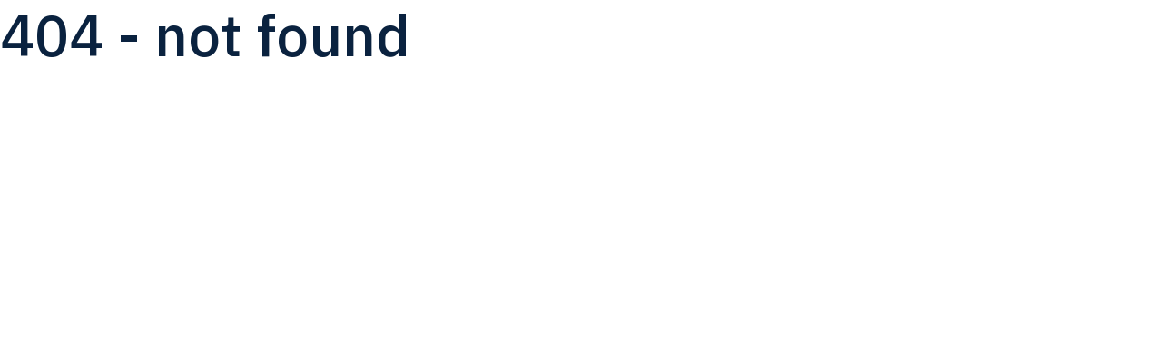

--- FILE ---
content_type: text/html; charset=utf-8
request_url: https://happybrokers.ca/en/learn-about-real-estate-investment-with-chia/marc-andre-plante-corpiq-revenue-properties
body_size: 1577
content:
<!DOCTYPE html><html data-wf-page="620c00c3c5de2b88108ce919" data-wf-site="6204032e7a06e7eeafeb385f" lang="en" data-vue-tag="%7B%22data-wf-page%22:%7B%22ssr%22:%22620c00c3c5de2b88108ce919%22%7D,%22data-wf-site%22:%7B%22ssr%22:%226204032e7a06e7eeafeb385f%22%7D,%22lang%22:%7B%22ssr%22:%22en%22%7D%7D"><head>
    <title>CHIA Immobilier inc. - CHIA Immobilier inc.</title><meta name="gridsome:hash" content="gridsome"><meta data-vue-tag="ssr" charset="utf-8"><meta data-vue-tag="ssr" name="generator" content="Gridsome v0.7.23"><meta data-vue-tag="ssr" data-key="viewport" name="viewport" content="width=device-width, initial-scale=1, viewport-fit=cover"><meta data-vue-tag="ssr" data-key="format-detection" name="format-detection" content="telephone=no"><link data-vue-tag="ssr" rel="icon" href="data:,"><link data-vue-tag="ssr" rel="icon" type="image/png" sizes="16x16" href="/assets/static/favicon.ce0531f.e606b4d7be33da544c5f7be2a6369bad.png"><link data-vue-tag="ssr" rel="icon" type="image/png" sizes="32x32" href="/assets/static/favicon.ac8d93a.e606b4d7be33da544c5f7be2a6369bad.png"><link data-vue-tag="ssr" rel="stylesheet" media="all" href="https://fonts.googleapis.com/css?family=IBM+Plex+Sans:100,100italic,200,200italic,300,300italic,regular,italic,500,500italic,600,600italic,700,700italic"><link data-vue-tag="ssr" rel="stylesheet" href="https://assets.calendly.com/assets/external/widget.css" async="" defer=""><link data-vue-tag="ssr" rel="canonical" href="https://happybrokers.ca/en/"><link data-vue-tag="ssr" rel="alternate" hreflang="en" href="https://happybrokers.ca/en/"><link data-vue-tag="ssr" rel="alternate" hreflang="fr" href="https://happybrokers.ca/fr"><link rel="preload" href="/assets/css/0.styles.css" as="style"><link rel="preload" href="/assets/js/styles~31ecd969.js" as="script"><link rel="preload" href="/assets/js/core-js~987e6011.js" as="script"><link rel="preload" href="/assets/js/gridsome-vendors~73914085.js" as="script"><link rel="preload" href="/assets/js/vue-vendors~b1f96ece.js" as="script"><link rel="preload" href="/assets/js/vue-vendors~d2305125.js" as="script"><link rel="preload" href="/assets/js/vendors~app~253ae210.js" as="script"><link rel="preload" href="/assets/js/vendors~app~73914085.js" as="script"><link rel="preload" href="/assets/js/vendors~app~7d359b94.js" as="script"><link rel="preload" href="/assets/js/vendors~app~6432e5c4.js" as="script"><link rel="preload" href="/assets/js/vendors~app~00cb062a.js" as="script"><link rel="preload" href="/assets/js/vendors~app~9c5b28f6.js" as="script"><link rel="preload" href="/assets/js/vendors~app~fdc6512a.js" as="script"><link rel="preload" href="/assets/js/vendors~app~7dcdd765.js" as="script"><link rel="preload" href="/assets/js/vendors~app~cf55716b.js" as="script"><link rel="preload" href="/assets/js/vendors~app~7dc56951.js" as="script"><link rel="preload" href="/assets/js/app~d0ae3f07.js" as="script"><link rel="preload" href="/assets/js/app~f71cff67.js" as="script"><link rel="preload" href="/assets/js/app~21833f8f.js" as="script"><link rel="preload" href="/assets/js/app~dfcdb3ae.js" as="script"><link rel="preload" href="/assets/js/page--src--templates--page-vue~01d3167f.js" as="script"><link rel="prefetch" href="/assets/js/page--node-modules--gridsome--app--pages--404-vue~cf657b8f.js"><link rel="prefetch" href="/assets/js/page--src--templates--blog-vue~f71cff67.js"><link rel="prefetch" href="/assets/js/page--src--templates--broker-vue~253ae210.js"><link rel="prefetch" href="/assets/js/page--src--templates--broker-vue~31ecd969.js"><link rel="prefetch" href="/assets/js/page--src--templates--estate-vue~253ae210.js"><link rel="prefetch" href="/assets/js/page--src--templates--estate-vue~f71cff67.js"><link rel="prefetch" href="/assets/js/page--src--templates--listing-vue~31ecd969.js"><link rel="stylesheet" href="/assets/css/0.styles.css"><noscript data-vue-tag="ssr"><style>.g-image--loading{display:none;}</style></noscript>
  <style type="text/css"> *[data-v-5928e1c7] { -webkit-box-sizing: border-box; box-sizing: border-box; } .fullscreen-v-img[data-v-5928e1c7] { z-index: 9999; height: 100%; width: 100%; position: fixed; top: 0; left: 0; overflow: hidden; background-color: rgba(0, 0, 0, 0.7); -ms-touch-action: none; touch-action: none; } .content-v-img img[data-v-5928e1c7] { width: auto; height: auto; max-width: 100%; max-height: 100%; position: absolute; top: 0; left: 0; right: 0; bottom: 0; margin: auto; -webkit-user-select: none; -moz-user-select: none; -ms-user-select: none; user-select: none; } .header-v-img[data-v-5928e1c7], .footer-v-img[data-v-5928e1c7] { position: absolute; width: 100%; background-color: rgba(0, 0, 0, 0.3); height: 50px; z-index: 9999; display: flex; align-items: center; } .header-v-img[data-v-5928e1c7] { justify-content: space-between; } .footer-v-img[data-v-5928e1c7] { bottom: 0; justify-content: center; height: 70px; /* scrolling thumbnails on mobile */ overflow-x: auto; } .footer-v-img img[data-v-5928e1c7] { width: 60px; height: 60px; cursor: pointer; -webkit-transition: transform 0.2s ease-out; transition: transform 0.2s ease-out; object-fit: cover; -webkit-user-select: none; -moz-user-select: none; -ms-user-select: none; user-select: none; } .footer-v-img img.is-selected[data-v-5928e1c7] { transform: scale(1.1); } .footer-v-img img[data-v-5928e1c7]:not(:last-child) { margin-right: 7px; } .title-v-img[data-v-5928e1c7] { font-family: 'Avenir', Helvetica, Arial, sans-serif; font-size: 18px; font-weight: 400; color: white; text-align: center; max-height: 100%; overflow: auto; } .count-v-img[data-v-5928e1c7], .buttons-v-img[data-v-5928e1c7] { width: 80px; font-family: 'Avenir', Helvetica, Arial, sans-serif; } .count-v-img[data-v-5928e1c7] { font-size: 15px; color: white; margin-left: 10px; } .buttons-v-img[data-v-5928e1c7] { margin-right: 10px; text-align: right; } .buttons-v-img span path[data-v-5928e1c7] { fill: #e5e6eb; -webkit-transition: fill 0.4s ease-in-out; transition: fill 0.4s ease-in-out; } .buttons-v-img span[data-v-5928e1c7] { cursor: pointer; color: #e5e6eb; font-size: 30px; -webkit-transition: color 0.4s ease-in-out; transition: color 0.4s ease-in-out; text-decoration: none; text-align: center; } .buttons-v-img span[data-v-5928e1c7]:not(:last-child) { margin-right: 8px; } .buttons-v-img span svg[data-v-5928e1c7] { height: 20px; width: 15px; } .buttons-v-img span:hover svg path[data-v-5928e1c7] { fill: white; } .buttons-v-img span[data-v-5928e1c7]:hover { color: white; } .prev-v-img svg[data-v-5928e1c7], .next-v-img svg[data-v-5928e1c7] { margin: 5px auto; } .prev-v-img[data-v-5928e1c7], .next-v-img[data-v-5928e1c7] { color: white; width: 35px; height: 35px; position: absolute; top: 50%; margin-top: -12.5px; font-size: 15px; font-family: 'Avenir', Helvetica, Arial, sans-serif; text-align: center; background-color: rgba(0, 0, 0, 0.3); z-index: 1000; opacity: 0.3; -webkit-transition: opacity 0.3s ease-in-out; transition: opacity 0.3s ease-in-out; cursor: pointer; } .prev-v-img[data-v-5928e1c7]:hover, .next-v-img[data-v-5928e1c7]:hover { opacity: 1; } .prev-v-img[data-v-5928e1c7] { left: 10px; } .next-v-img[data-v-5928e1c7] { right: 10px; } .v-img-fade-enter[data-v-5928e1c7], .v-img-fade-leave-to[data-v-5928e1c7] { opacity: 0; } .v-img-fade-enter-active[data-v-5928e1c7], .v-img-fade-leave-active[data-v-5928e1c7] { -webkit-transition: opacity 0.3s ease-in-out; transition: opacity 0.3s ease-in-out; } </style></head>
  <body>
    <h1 id="app">404 - not found</h1>
    
  


</body></html>

--- FILE ---
content_type: text/css; charset=UTF-8
request_url: https://happybrokers.ca/assets/css/0.styles.css
body_size: 27606
content:
.buttons-v-img span[data-v-5928e1c7][data-v-468c6191]{font-size:5rem!important}.content-v-img[data-v-468c6191]{width:100%;height:100%;padding:30px}.content-v-img img[data-v-5928e1c7][data-v-468c6191]{position:relative!important;top:50%!important;left:50%!important;transform:translate(-50%,-50%)}img{max-width:auto}.buttons-v-img span[data-v-5928e1c7][data-v-03db2886]{font-size:5rem!important}.content-v-img[data-v-03db2886]{width:100%;height:100%;padding:30px}.content-v-img img[data-v-5928e1c7][data-v-03db2886]{position:relative!important;top:50%!important;left:50%!important;transform:translate(-50%,-50%)}.buttons-v-img span[data-v-5928e1c7][data-v-f27177d4]{font-size:5rem!important}.content-v-img[data-v-f27177d4]{width:100%;height:100%;padding:30px}.content-v-img img[data-v-5928e1c7][data-v-f27177d4]{position:relative!important;top:50%!important;left:50%!important;transform:translate(-50%,-50%)}.vue-map-container{position:relative}.vue-map-container .vue-map{left:0;right:0;top:0;bottom:0;position:absolute}.vue-map-hidden{display:none}.vue-street-view-pano-container{position:relative}.vue-street-view-pano-container .vue-street-view-pano{left:0;right:0;top:0;bottom:0;position:absolute}@font-face{font-family:webflow-icons;src:url("[data-uri]") format("truetype");font-weight:400;font-style:normal}[class*=" w-icon-"],[class^=w-icon-]{font-family:webflow-icons!important;speak:none;font-style:normal;font-weight:400;font-variant:normal;text-transform:none;line-height:1;-webkit-font-smoothing:antialiased;-moz-osx-font-smoothing:grayscale}.w-icon-slider-right:before{content:"\e600"}.w-icon-slider-left:before{content:"\e601"}.w-icon-nav-menu:before{content:"\e602"}.w-icon-arrow-down:before,.w-icon-dropdown-toggle:before{content:"\e603"}.w-icon-file-upload-remove:before{content:"\e900"}.w-icon-file-upload-icon:before{content:"\e903"}*{box-sizing:border-box}html{height:100%}body{min-height:100%;background-color:#fff;font-family:Arial,sans-serif;font-size:14px;line-height:20px;color:#333}img{max-width:100%;vertical-align:middle}html.w-mod-touch *{background-attachment:scroll!important}.w-block{display:block}.w-inline-block{max-width:100%;display:inline-block}.w-clearfix:after,.w-clearfix:before{content:" ";display:table;grid-column-start:1;grid-row-start:1;grid-column-end:2;grid-row-end:2}.w-clearfix:after{clear:both}.w-hidden{display:none}.w-button{display:inline-block;padding:9px 15px;background-color:#3898ec;color:#fff;border:0;line-height:inherit;text-decoration:none;cursor:pointer;border-radius:0}input.w-button{-webkit-appearance:button}html[data-w-dynpage] [data-w-cloak]{color:transparent!important}.w-webflow-badge,.w-webflow-badge *{position:static;left:auto;top:auto;right:auto;bottom:auto;z-index:auto;display:block;visibility:visible;overflow:visible;overflow-x:visible;overflow-y:visible;box-sizing:border-box;width:auto;height:auto;max-height:none;max-width:none;min-height:0;min-width:0;margin:0;padding:0;float:none;clear:none;border:0 transparent;border-radius:0;background:none;background-image:none;background-position:0 0;background-size:auto auto;background-repeat:repeat;background-origin:padding-box;background-clip:border-box;background-attachment:scroll;background-color:transparent;box-shadow:none;opacity:1;transform:none;transition:none;direction:ltr;font-family:inherit;font-weight:inherit;color:inherit;font-size:inherit;line-height:inherit;font-style:inherit;font-variant:inherit;text-align:inherit;letter-spacing:inherit;text-decoration:inherit;text-indent:0;text-transform:inherit;list-style-type:disc;text-shadow:none;font-smoothing:auto;vertical-align:baseline;cursor:inherit;white-space:inherit;word-break:normal;word-spacing:normal;word-wrap:normal}.w-webflow-badge{position:fixed!important;z-index:2147483647!important;top:auto!important;right:12px!important;bottom:12px!important;left:auto!important;color:#aaadb0!important;background-color:#fff!important;border-radius:3px!important;padding:6px 8px 6px 6px!important;font-size:12px!important;line-height:14px!important;text-decoration:none!important;transform:none!important;margin:0!important;width:auto!important;height:auto!important;overflow:visible!important;white-space:nowrap;box-shadow:0 0 0 1px rgba(0,0,0,.1),0 1px 3px rgba(0,0,0,.1);cursor:pointer}.w-webflow-badge,.w-webflow-badge>img{display:inline-block!important;visibility:visible!important;opacity:1!important}.w-webflow-badge>img{vertical-align:middle!important}h1,h2,h3,h4,h5,h6{font-weight:700;margin-bottom:10px}h1{font-size:38px;line-height:44px}h1,h2{margin-top:20px}h2{font-size:32px;line-height:36px}h3{font-size:24px;line-height:30px;margin-top:20px}h4{font-size:18px;line-height:24px}h4,h5{margin-top:10px}h5{font-size:14px;line-height:20px}h6{font-size:12px;line-height:18px}p{margin-top:0;margin-bottom:10px}blockquote{padding:10px 20px;border-left:5px solid #e2e2e2;font-size:18px;line-height:22px}blockquote,figure{margin:0 0 10px}ol,ul{margin-top:0;margin-bottom:10px;padding-left:40px}.w-list-unstyled{padding-left:0;list-style:none}.w-embed:after,.w-embed:before{content:" ";display:table;grid-column-start:1;grid-row-start:1;grid-column-end:2;grid-row-end:2}.w-embed:after{clear:both}.w-video{width:100%;position:relative;padding:0}.w-video embed,.w-video iframe,.w-video object{position:absolute;top:0;left:0;width:100%;height:100%;border:none}fieldset{padding:0;margin:0;border:0}[type=button],[type=reset],button{border:0;cursor:pointer;-webkit-appearance:button}.w-form{margin:0 0 15px}.w-form-done{display:none;padding:20px;text-align:center;background-color:#ddd}.w-form-fail{display:none;margin-top:10px;padding:10px;background-color:#ffdede}label{display:block;margin-bottom:5px;font-weight:700}.w-input,.w-select{display:block;width:100%;height:38px;padding:8px 12px;margin-bottom:10px;font-size:14px;line-height:1.42857143;color:#333;vertical-align:middle;background-color:#fff;border:1px solid #ccc}.w-input:-moz-placeholder,.w-select:-moz-placeholder{color:#999}.w-input::-moz-placeholder,.w-select::-moz-placeholder{color:#999;opacity:1}.w-input::-webkit-input-placeholder,.w-select::-webkit-input-placeholder{color:#999}.w-input:focus,.w-select:focus{border-color:#3898ec;outline:0}.w-input[disabled],.w-input[readonly],.w-select[disabled],.w-select[readonly],fieldset[disabled] .w-input,fieldset[disabled] .w-select{cursor:not-allowed}.w-input[disabled]:not(.w-input-disabled),.w-input[readonly],.w-select[disabled]:not(.w-input-disabled),.w-select[readonly],fieldset[disabled]:not(.w-input-disabled) .w-input,fieldset[disabled]:not(.w-input-disabled) .w-select{background-color:#eee}textarea.w-input,textarea.w-select{height:auto}.w-select{background-color:#f3f3f3}.w-select[multiple]{height:auto}.w-form-label{display:inline-block;cursor:pointer;font-weight:400;margin-bottom:0}.w-radio{display:block;margin-bottom:5px;padding-left:20px}.w-radio:after,.w-radio:before{content:" ";display:table;grid-column-start:1;grid-row-start:1;grid-column-end:2;grid-row-end:2}.w-radio:after{clear:both}.w-radio-input{line-height:normal;float:left;margin:4px 0 0 -20px;margin-top:3px}.w-file-upload{display:block;margin-bottom:10px}.w-file-upload-input{width:.1px;height:.1px;opacity:0;overflow:hidden;position:absolute;z-index:-100}.w-file-upload-default,.w-file-upload-success,.w-file-upload-uploading{display:inline-block;color:#333}.w-file-upload-error{display:block;margin-top:10px}.w-file-upload-default.w-hidden,.w-file-upload-error.w-hidden,.w-file-upload-success.w-hidden,.w-file-upload-uploading.w-hidden{display:none}.w-file-upload-uploading-btn{font-size:14px;font-weight:400;cursor:pointer;padding:8px 12px}.w-file-upload-file,.w-file-upload-uploading-btn{display:flex;margin:0;border:1px solid #ccc;background-color:#fafafa}.w-file-upload-file{flex-grow:1;justify-content:space-between;padding:8px 9px 8px 11px}.w-file-upload-file-name{font-size:14px;font-weight:400;display:block}.w-file-remove-link{margin-top:3px;margin-left:10px;width:auto;height:auto;padding:3px;display:block;cursor:pointer}.w-icon-file-upload-remove{margin:auto;font-size:10px}.w-file-upload-error-msg{display:inline-block;color:#ea384c;padding:2px 0}.w-file-upload-info{display:inline-block;line-height:38px;padding:0 12px}.w-file-upload-label{display:inline-block;font-size:14px;font-weight:400;cursor:pointer;margin:0;padding:8px 12px;border:1px solid #ccc;background-color:#fafafa}.w-icon-file-upload-icon,.w-icon-file-upload-uploading{display:inline-block;margin-right:8px;width:20px}.w-icon-file-upload-uploading{height:20px}.w-container{margin-left:auto;margin-right:auto;max-width:940px}.w-container:after,.w-container:before{content:" ";display:table;grid-column-start:1;grid-row-start:1;grid-column-end:2;grid-row-end:2}.w-container:after{clear:both}.w-container .w-row{margin-left:-10px;margin-right:-10px}.w-row:after,.w-row:before{content:" ";display:table;grid-column-start:1;grid-row-start:1;grid-column-end:2;grid-row-end:2}.w-row:after{clear:both}.w-row .w-row{margin-left:0;margin-right:0}.w-col{position:relative;float:left;width:100%;min-height:1px;padding-left:10px;padding-right:10px}.w-col .w-col{padding-left:0;padding-right:0}.w-col-1{width:8.33333333%}.w-col-2{width:16.66666667%}.w-col-3{width:25%}.w-col-4{width:33.33333333%}.w-col-5{width:41.66666667%}.w-col-6{width:50%}.w-col-7{width:58.33333333%}.w-col-8{width:66.66666667%}.w-col-9{width:75%}.w-col-10{width:83.33333333%}.w-col-11{width:91.66666667%}.w-col-12{width:100%}.w-hidden-main{display:none!important}@media screen and (max-width:991px){.w-container{max-width:728px}.w-hidden-main{display:inherit!important}.w-hidden-medium{display:none!important}.w-col-medium-1{width:8.33333333%}.w-col-medium-2{width:16.66666667%}.w-col-medium-3{width:25%}.w-col-medium-4{width:33.33333333%}.w-col-medium-5{width:41.66666667%}.w-col-medium-6{width:50%}.w-col-medium-7{width:58.33333333%}.w-col-medium-8{width:66.66666667%}.w-col-medium-9{width:75%}.w-col-medium-10{width:83.33333333%}.w-col-medium-11{width:91.66666667%}.w-col-medium-12{width:100%}.w-col-stack{width:100%;left:auto;right:auto}}@media screen and (max-width:767px){.w-hidden-main,.w-hidden-medium{display:inherit!important}.w-hidden-small{display:none!important}.w-container .w-row,.w-row{margin-left:0;margin-right:0}.w-col{width:100%;left:auto;right:auto}.w-col-small-1{width:8.33333333%}.w-col-small-2{width:16.66666667%}.w-col-small-3{width:25%}.w-col-small-4{width:33.33333333%}.w-col-small-5{width:41.66666667%}.w-col-small-6{width:50%}.w-col-small-7{width:58.33333333%}.w-col-small-8{width:66.66666667%}.w-col-small-9{width:75%}.w-col-small-10{width:83.33333333%}.w-col-small-11{width:91.66666667%}.w-col-small-12{width:100%}}@media screen and (max-width:479px){.w-container{max-width:none}.w-hidden-main,.w-hidden-medium,.w-hidden-small{display:inherit!important}.w-hidden-tiny{display:none!important}.w-col{width:100%}.w-col-tiny-1{width:8.33333333%}.w-col-tiny-2{width:16.66666667%}.w-col-tiny-3{width:25%}.w-col-tiny-4{width:33.33333333%}.w-col-tiny-5{width:41.66666667%}.w-col-tiny-6{width:50%}.w-col-tiny-7{width:58.33333333%}.w-col-tiny-8{width:66.66666667%}.w-col-tiny-9{width:75%}.w-col-tiny-10{width:83.33333333%}.w-col-tiny-11{width:91.66666667%}.w-col-tiny-12{width:100%}}.w-widget{position:relative}.w-widget-map{width:100%;height:400px}.w-widget-map label{width:auto;display:inline}.w-widget-map img{max-width:inherit}.w-widget-map .gm-style-iw{text-align:center}.w-widget-map .gm-style-iw>button{display:none!important}.w-widget-twitter{overflow:hidden}.w-widget-twitter-count-shim{display:inline-block;vertical-align:top;position:relative;width:28px;height:20px;text-align:center;background:#fff;border:1px solid #758696;border-radius:3px}.w-widget-twitter-count-shim *{pointer-events:none;-webkit-user-select:none;-moz-user-select:none;user-select:none}.w-widget-twitter-count-shim .w-widget-twitter-count-inner{position:relative;font-size:15px;line-height:12px;text-align:center;color:#999;font-family:serif}.w-widget-twitter-count-shim .w-widget-twitter-count-clear{position:relative;display:block}.w-widget-twitter-count-shim.w--large{width:36px;height:28px}.w-widget-twitter-count-shim.w--large .w-widget-twitter-count-inner{font-size:18px;line-height:18px}.w-widget-twitter-count-shim:not(.w--vertical){margin-left:5px;margin-right:8px}.w-widget-twitter-count-shim:not(.w--vertical).w--large{margin-left:6px}.w-widget-twitter-count-shim:not(.w--vertical):after,.w-widget-twitter-count-shim:not(.w--vertical):before{top:50%;left:0;border:solid transparent;content:" ";height:0;width:0;position:absolute;pointer-events:none}.w-widget-twitter-count-shim:not(.w--vertical):before{border-color:rgba(117,134,150,0) #5d6c7b rgba(117,134,150,0) rgba(117,134,150,0);border-width:4px;margin-left:-9px;margin-top:-4px}.w-widget-twitter-count-shim:not(.w--vertical).w--large:before{border-width:5px;margin-left:-10px;margin-top:-5px}.w-widget-twitter-count-shim:not(.w--vertical):after{border-color:hsla(0,0%,100%,0) #fff hsla(0,0%,100%,0) hsla(0,0%,100%,0);border-width:4px;margin-left:-8px;margin-top:-4px}.w-widget-twitter-count-shim:not(.w--vertical).w--large:after{border-width:5px;margin-left:-9px;margin-top:-5px}.w-widget-twitter-count-shim.w--vertical{width:61px;height:33px;margin-bottom:8px}.w-widget-twitter-count-shim.w--vertical:after,.w-widget-twitter-count-shim.w--vertical:before{top:100%;left:50%;border:solid transparent;content:" ";height:0;width:0;position:absolute;pointer-events:none}.w-widget-twitter-count-shim.w--vertical:before{border-color:#5d6c7b rgba(117,134,150,0) rgba(117,134,150,0);border-width:5px;margin-left:-5px}.w-widget-twitter-count-shim.w--vertical:after{border-color:#fff hsla(0,0%,100%,0) hsla(0,0%,100%,0);border-width:4px;margin-left:-4px}.w-widget-twitter-count-shim.w--vertical .w-widget-twitter-count-inner{font-size:18px;line-height:22px}.w-widget-twitter-count-shim.w--vertical.w--large{width:76px}.w-background-video{position:relative;overflow:hidden;height:500px;color:#fff}.w-background-video>video{background-size:cover;background-position:50% 50%;position:absolute;margin:auto;width:100%;height:100%;right:-100%;bottom:-100%;top:-100%;left:-100%;-o-object-fit:cover;object-fit:cover;z-index:-100}.w-background-video>video::-webkit-media-controls-start-playback-button{display:none!important;-webkit-appearance:none}.w-background-video--control{position:absolute;bottom:1em;right:1em;background-color:transparent;padding:0}.w-background-video--control>[hidden]{display:none!important}.w-slider{position:relative;height:300px;text-align:center;background:#ddd;clear:both;-webkit-tap-highlight-color:rgba(0,0,0,0);tap-highlight-color:transparent}.w-slider-mask{display:block;overflow:hidden;z-index:1;left:0;right:0;white-space:nowrap}.w-slide,.w-slider-mask{position:relative;height:100%}.w-slide{display:inline-block;vertical-align:top;width:100%;white-space:normal;text-align:left}.w-slider-nav{position:absolute;z-index:2;top:auto;right:0;bottom:0;left:0;margin:auto;padding-top:10px;height:40px;text-align:center;-webkit-tap-highlight-color:rgba(0,0,0,0);tap-highlight-color:transparent}.w-slider-nav.w-round>div{border-radius:100%}.w-slider-nav.w-num>div{width:auto;height:auto;padding:.2em .5em;font-size:inherit;line-height:inherit}.w-slider-nav.w-shadow>div{box-shadow:0 0 3px rgba(51,51,51,.4)}.w-slider-nav-invert{color:#fff}.w-slider-nav-invert>div{background-color:rgba(34,34,34,.4)}.w-slider-nav-invert>div.w-active{background-color:#222}.w-slider-dot{position:relative;display:inline-block;width:1em;height:1em;background-color:hsla(0,0%,100%,.4);cursor:pointer;margin:0 3px .5em;transition:background-color .1s,color .1s}.w-slider-dot.w-active{background-color:#fff}.w-slider-dot:focus{outline:none;box-shadow:0 0 0 2px #fff}.w-slider-dot:focus.w-active{box-shadow:none}.w-slider-arrow-left,.w-slider-arrow-right{position:absolute;width:80px;top:0;right:0;bottom:0;left:0;margin:auto;cursor:pointer;overflow:hidden;color:#fff;font-size:40px;-webkit-tap-highlight-color:rgba(0,0,0,0);tap-highlight-color:transparent;-webkit-user-select:none;-moz-user-select:none;user-select:none}.w-slider-arrow-left [class*=" w-icon-"],.w-slider-arrow-left [class^=w-icon-],.w-slider-arrow-right [class*=" w-icon-"],.w-slider-arrow-right [class^=w-icon-]{position:absolute}.w-slider-arrow-left:focus,.w-slider-arrow-right:focus{outline:0}.w-slider-arrow-left{z-index:3;right:auto}.w-slider-arrow-right{z-index:4;left:auto}.w-icon-slider-left,.w-icon-slider-right{top:0;right:0;bottom:0;left:0;margin:auto;width:1em;height:1em}.w-slider-aria-label{border:0;clip:rect(0 0 0 0);height:1px;margin:-1px;overflow:hidden;padding:0;position:absolute;width:1px}.w-slider-force-show{display:block!important}.w-dropdown{display:inline-block;z-index:900}.w-dropdown,.w-dropdown-btn,.w-dropdown-link,.w-dropdown-toggle{position:relative;text-align:left;margin-left:auto;margin-right:auto}.w-dropdown-btn,.w-dropdown-link,.w-dropdown-toggle{vertical-align:top;text-decoration:none;color:#222;padding:20px;white-space:nowrap}.w-dropdown-toggle{-webkit-user-select:none;-moz-user-select:none;user-select:none;display:inline-block;cursor:pointer;padding-right:40px}.w-dropdown-toggle:focus{outline:0}.w-icon-dropdown-toggle{position:absolute;top:0;right:0;bottom:0;margin:auto 20px auto auto;width:1em;height:1em}.w-dropdown-list{position:absolute;background:#ddd;display:none;min-width:100%}.w-dropdown-list.w--open{display:block}.w-dropdown-link{padding:10px 20px;display:block;color:#222}.w-dropdown-link.w--current{color:#0082f3}.w-dropdown-link:focus{outline:0}@media screen and (max-width:767px){.w-nav-brand{padding-left:10px}}.w-lightbox-backdrop{cursor:auto;font-style:normal;letter-spacing:normal;list-style:disc;text-indent:0;text-shadow:none;text-transform:none;visibility:visible;white-space:normal;word-break:normal;word-spacing:normal;word-wrap:normal;position:fixed;top:0;right:0;bottom:0;left:0;color:#fff;font-family:Helvetica Neue,Helvetica,Ubuntu,Segoe UI,Verdana,sans-serif;font-size:17px;line-height:1.2;font-weight:300;text-align:center;background:rgba(0,0,0,.9);z-index:2000;outline:0;opacity:0;-webkit-user-select:none;-moz-user-select:none;-webkit-tap-highlight-color:transparent;-webkit-transform:translate(0)}.w-lightbox-backdrop,.w-lightbox-container{height:100%;overflow:auto;-webkit-overflow-scrolling:touch}.w-lightbox-content{position:relative;height:100vh;overflow:hidden}.w-lightbox-view{position:absolute;width:100vw;height:100vh;opacity:0}.w-lightbox-view:before{content:"";height:100vh}.w-lightbox-group,.w-lightbox-group .w-lightbox-view,.w-lightbox-group .w-lightbox-view:before{height:86vh}.w-lightbox-frame,.w-lightbox-view:before{display:inline-block;vertical-align:middle}.w-lightbox-figure{position:relative;margin:0}.w-lightbox-group .w-lightbox-figure{cursor:pointer}.w-lightbox-img{width:auto;height:auto;max-width:none}.w-lightbox-image{display:block;float:none;max-width:100vw;max-height:100vh}.w-lightbox-group .w-lightbox-image{max-height:86vh}.w-lightbox-caption{padding:.5em 1em;background:rgba(0,0,0,.4);text-align:left;text-overflow:ellipsis;white-space:nowrap;overflow:hidden}.w-lightbox-caption,.w-lightbox-embed{position:absolute;right:0;bottom:0;left:0}.w-lightbox-embed{top:0;width:100%;height:100%}.w-lightbox-control{position:absolute;top:0;width:4em;background-size:24px;background-repeat:no-repeat;background-position:50%;cursor:pointer;transition:all .3s}.w-lightbox-left{display:none;bottom:0;left:0;background-image:url("[data-uri]")}.w-lightbox-right{display:none;right:0;bottom:0;background-image:url("[data-uri]")}.w-lightbox-close{right:0;height:2.6em;background-image:url("[data-uri]");background-size:18px}.w-lightbox-strip{position:absolute;bottom:0;left:0;right:0;padding:0 1vh;line-height:0;white-space:nowrap;overflow-x:auto;overflow-y:hidden}.w-lightbox-item{display:inline-block;width:10vh;padding:2vh 1vh;box-sizing:content-box;cursor:pointer;-webkit-transform:translateZ(0)}.w-lightbox-active{opacity:.3}.w-lightbox-thumbnail{position:relative;height:10vh;background:#222;overflow:hidden}.w-lightbox-thumbnail-image{position:absolute;top:0;left:0}.w-lightbox-thumbnail .w-lightbox-tall{top:50%;width:100%;transform:translateY(-50%)}.w-lightbox-thumbnail .w-lightbox-wide{left:50%;height:100%;transform:translate(-50%)}.w-lightbox-spinner{position:absolute;top:50%;left:50%;box-sizing:border-box;width:40px;height:40px;margin-top:-20px;margin-left:-20px;border:5px solid rgba(0,0,0,.4);border-radius:50%;animation:spin .8s linear infinite}.w-lightbox-spinner:after{content:"";position:absolute;top:-4px;right:-4px;bottom:-4px;left:-4px;border:3px solid transparent;border-bottom-color:#fff;border-radius:50%}.w-lightbox-hide{display:none}.w-lightbox-noscroll{overflow:hidden}@media (min-width:768px){.w-lightbox-content{height:96vh;margin-top:2vh}.w-lightbox-view,.w-lightbox-view:before{height:96vh}.w-lightbox-group,.w-lightbox-group .w-lightbox-view,.w-lightbox-group .w-lightbox-view:before{height:84vh}.w-lightbox-image{max-width:96vw;max-height:96vh}.w-lightbox-group .w-lightbox-image{max-width:82.3vw;max-height:84vh}.w-lightbox-left,.w-lightbox-right{display:block;opacity:.5}.w-lightbox-close{opacity:.8}.w-lightbox-control:hover{opacity:1}}.w-lightbox-inactive,.w-lightbox-inactive:hover{opacity:0}.w-richtext:after,.w-richtext:before{content:" ";display:table;grid-column-start:1;grid-row-start:1;grid-column-end:2;grid-row-end:2}.w-richtext:after{clear:both}.w-richtext[contenteditable=true]:after,.w-richtext[contenteditable=true]:before{white-space:normal}.w-richtext ol,.w-richtext ul{overflow:hidden}.w-richtext .w-richtext-figure-selected.w-richtext-figure-type-image div,.w-richtext .w-richtext-figure-selected.w-richtext-figure-type-video div:after,.w-richtext .w-richtext-figure-selected[data-rt-type=image] div,.w-richtext .w-richtext-figure-selected[data-rt-type=video] div:after{outline:2px solid #2895f7}.w-richtext figure.w-richtext-figure-type-video>div:after,.w-richtext figure[data-rt-type=video]>div:after{content:"";position:absolute;display:none;left:0;top:0;right:0;bottom:0}.w-richtext figure{position:relative;max-width:60%}.w-richtext figure>div:before{cursor:default!important}.w-richtext figure img{width:100%}.w-richtext figure figcaption.w-richtext-figcaption-placeholder{opacity:.6}.w-richtext figure div{font-size:0;color:transparent}.w-richtext figure.w-richtext-figure-type-image,.w-richtext figure[data-rt-type=image]{display:table}.w-richtext figure.w-richtext-figure-type-image>div,.w-richtext figure[data-rt-type=image]>div{display:inline-block}.w-richtext figure.w-richtext-figure-type-image>figcaption,.w-richtext figure[data-rt-type=image]>figcaption{display:table-caption;caption-side:bottom}.w-richtext figure.w-richtext-figure-type-video,.w-richtext figure[data-rt-type=video]{width:60%;height:0}.w-richtext figure.w-richtext-figure-type-video iframe,.w-richtext figure[data-rt-type=video] iframe{position:absolute;top:0;left:0;width:100%;height:100%}.w-richtext figure.w-richtext-figure-type-video>div,.w-richtext figure[data-rt-type=video]>div{width:100%}.w-richtext figure.w-richtext-align-center{margin-right:auto;margin-left:auto;clear:both}.w-richtext figure.w-richtext-align-center.w-richtext-figure-type-image>div,.w-richtext figure.w-richtext-align-center[data-rt-type=image]>div{max-width:100%}.w-richtext figure.w-richtext-align-normal{clear:both}.w-richtext figure.w-richtext-align-fullwidth{width:100%;max-width:100%;text-align:center;clear:both;display:block;margin-right:auto;margin-left:auto}.w-richtext figure.w-richtext-align-fullwidth>div{display:inline-block;padding-bottom:inherit}.w-richtext figure.w-richtext-align-fullwidth>figcaption{display:block}.w-richtext figure.w-richtext-align-floatleft{float:left;margin-right:15px;clear:none}.w-richtext figure.w-richtext-align-floatright{float:right;margin-left:15px;clear:none}.w-nav{position:relative;background:#ddd;z-index:1000}.w-nav:after,.w-nav:before{content:" ";display:table;grid-column-start:1;grid-row-start:1;grid-column-end:2;grid-row-end:2}.w-nav:after{clear:both}.w-nav-brand{float:left;color:#333}.w-nav-brand,.w-nav-link{position:relative;text-decoration:none}.w-nav-link{display:inline-block;vertical-align:top;color:#222;padding:20px;text-align:left;margin-left:auto;margin-right:auto}.w-nav-link.w--current{color:#0082f3}.w-nav-menu{position:relative;float:right}[data-nav-menu-open]{display:block!important;position:absolute;top:100%;left:0;right:0;background:#c8c8c8;text-align:center;overflow:visible;min-width:200px}.w--nav-link-open{display:block;position:relative}.w-nav-overlay{position:absolute;overflow:hidden;display:none;top:100%;left:0;right:0;width:100%}.w-nav-overlay [data-nav-menu-open]{top:0}.w-nav[data-animation=over-left] .w-nav-overlay{width:auto}.w-nav[data-animation=over-left] .w-nav-overlay,.w-nav[data-animation=over-left] [data-nav-menu-open]{right:auto;z-index:1;top:0}.w-nav[data-animation=over-right] .w-nav-overlay{width:auto}.w-nav[data-animation=over-right] .w-nav-overlay,.w-nav[data-animation=over-right] [data-nav-menu-open]{left:auto;z-index:1;top:0}.w-nav-button{position:relative;float:right;padding:18px;font-size:24px;display:none;cursor:pointer;-webkit-tap-highlight-color:rgba(0,0,0,0);tap-highlight-color:transparent;-webkit-user-select:none;-moz-user-select:none;user-select:none}.w-nav-button:focus{outline:0}.w-nav-button.w--open{background-color:#c8c8c8;color:#fff}.w-nav[data-collapse=all] .w-nav-menu{display:none}.w--nav-dropdown-open,.w--nav-dropdown-toggle-open,.w-nav[data-collapse=all] .w-nav-button{display:block}.w--nav-dropdown-list-open{position:static}@media screen and (max-width:991px){.w-nav[data-collapse=medium] .w-nav-menu{display:none}.w-nav[data-collapse=medium] .w-nav-button{display:block}}@media screen and (max-width:767px){.w-nav[data-collapse=small] .w-nav-menu{display:none}.w-nav[data-collapse=small] .w-nav-button{display:block}.w-nav-brand{padding-left:10px}}@media screen and (max-width:479px){.w-nav[data-collapse=tiny] .w-nav-menu{display:none}.w-nav[data-collapse=tiny] .w-nav-button{display:block}}.w-tabs{position:relative}.w-tabs:after,.w-tabs:before{content:" ";display:table;grid-column-start:1;grid-row-start:1;grid-column-end:2;grid-row-end:2}.w-tabs:after{clear:both}.w-tab-link,.w-tab-menu{position:relative}.w-tab-link{display:inline-block;vertical-align:top;text-decoration:none;padding:9px 30px;text-align:left;cursor:pointer;color:#222;background-color:#ddd}.w-tab-link.w--current{background-color:#c8c8c8}.w-tab-link:focus{outline:0}.w-tab-content{position:relative;display:block;overflow:hidden}.w-tab-pane{position:relative;display:none}.w--tab-active{display:block}@media screen and (max-width:479px){.w-tab-link{display:block}}.w-ix-emptyfix:after{content:""}@keyframes spin{0%{transform:rotate(0deg)}to{transform:rotate(1turn)}}.w-dyn-empty{padding:10px;background-color:#ddd}.w-condition-invisible,.w-dyn-bind-empty,.w-dyn-hide{display:none!important}.wf-layout-layout{display:grid}

/*! normalize.css v3.0.3 | MIT License | github.com/necolas/normalize.css */html{font-family:sans-serif;-ms-text-size-adjust:100%;-webkit-text-size-adjust:100%}body{margin:0}article,aside,details,figcaption,figure,footer,header,hgroup,main,menu,nav,section,summary{display:block}audio,canvas,progress,video{display:inline-block;vertical-align:baseline}audio:not([controls]){display:none;height:0}[hidden],template{display:none}a{background-color:transparent}a:active,a:hover{outline:0}abbr[title]{border-bottom:1px dotted}b,strong{font-weight:700}dfn{font-style:italic}h1{font-size:2em;margin:.67em 0}mark{background:#ff0;color:#000}small{font-size:80%}sub,sup{font-size:75%;line-height:0;position:relative;vertical-align:baseline}sup{top:-.5em}sub{bottom:-.25em}img{border:0}svg:not(:root){overflow:hidden}figure{margin:1em 40px}hr{box-sizing:content-box;height:0}pre{overflow:auto}code,kbd,pre,samp{font-family:monospace,monospace;font-size:1em}button,input,optgroup,select,textarea{color:inherit;font:inherit;margin:0}button{overflow:visible}button,select{text-transform:none}button,html input[type=button],input[type=reset]{-webkit-appearance:button;cursor:pointer}button[disabled],html input[disabled]{cursor:default}button::-moz-focus-inner,input::-moz-focus-inner{border:0;padding:0}input{line-height:normal}input[type=checkbox],input[type=radio]{box-sizing:border-box;padding:0}input[type=number]::-webkit-inner-spin-button,input[type=number]::-webkit-outer-spin-button{height:auto}input[type=search]{-webkit-appearance:none}input[type=search]::-webkit-search-cancel-button,input[type=search]::-webkit-search-decoration{-webkit-appearance:none}fieldset{border:1px solid silver;margin:0 2px;padding:.35em .625em .75em}legend{border:0;padding:0}textarea{overflow:auto}optgroup{font-weight:700}table{border-spacing:0}td,th{padding:0}:root{--midnight-blue:#0a223f;--salmon:#f66;--white-smoke:#ededed;--torch-red:#f03;--white:#fff;--midnight-blue-2:#07264b;--black:#000;--light-grey:#d1d1d1;--chocolate:#be591f;--midnight-blue-3:#13355f;--peru:#da824f;--dark-green:#059462;--maroon:#690c29}.w-layout-grid{grid-row-gap:16px;grid-column-gap:16px;grid-template-rows:auto auto;grid-template-columns:1fr 1fr;grid-auto-columns:1fr;display:grid}.w-checkbox{margin-bottom:5px;padding-left:20px;display:block}.w-checkbox:after,.w-checkbox:before{content:" ";grid-area:1/1/2/2;display:table}.w-checkbox:after{clear:both}.w-checkbox-input{float:left;margin:4px 0 0 -20px;line-height:normal}.w-checkbox-input--inputType-custom{border:1px solid #ccc;border-radius:2px;width:12px;height:12px}.w-checkbox-input--inputType-custom.w--redirected-checked{background-color:#3898ec;background-image:url(https://d3e54v103j8qbb.cloudfront.net/static/custom-checkbox-checkmark.589d534424.svg);background-position:50%;background-repeat:no-repeat;background-size:cover;border-color:#3898ec}.w-checkbox-input--inputType-custom.w--redirected-focus{box-shadow:0 0 3px 1px #3898ec}.w-pagination-wrapper{flex-wrap:wrap;justify-content:center;display:flex}.w-page-count{text-align:center;width:100%;margin-top:20px}.w-pagination-next,.w-pagination-previous{color:#333;background-color:#fafafa;border:1px solid #ccc;border-radius:2px;margin-left:10px;margin-right:10px;padding:9px 20px;font-size:14px;display:block}.w-form-formradioinput--inputType-custom{border:1px solid #ccc;border-radius:50%;width:12px;height:12px}.w-form-formradioinput--inputType-custom.w--redirected-focus{box-shadow:0 0 3px 1px #3898ec}.w-form-formradioinput--inputType-custom.w--redirected-checked{border-width:4px;border-color:#3898ec}body{color:var(--midnight-blue);background-color:transparent;font-family:IBM Plex Sans,sans-serif;font-size:.8rem;font-weight:400;line-height:1.5}h1{margin-bottom:.6em;font-size:5em}h1,h2{margin-top:0;font-weight:500;line-height:1.2em}h2{letter-spacing:-.03em;margin-bottom:.8em;font-size:2.5rem}h3{color:var(--midnight-blue);margin-top:0;margin-bottom:1.1em;font-size:3em;font-weight:500;line-height:1.2em}h4{font-size:2.5em;line-height:1.5em}h4,h5{margin-top:0;margin-bottom:1.2em;font-weight:500}h5{font-size:2.3em;line-height:1.3em}h6{margin-top:10px;margin-bottom:10px;font-size:1.3em;font-weight:500;line-height:1.5em}p{margin-bottom:0;font-size:1em}a{text-decoration:none;transition:color .3s}a,a:hover{color:var(--salmon)}ul{margin-bottom:0;padding-left:3em}ol,ul{margin-top:0}ol{margin-bottom:10px;padding-left:0;padding-right:0}li{padding-top:.6em;padding-bottom:.6em}img{display:inline-block}strong{font-weight:600}blockquote{background-color:var(--white-smoke);margin-bottom:0;padding:1em;font-size:1.15em;line-height:1.6em}figcaption{text-align:center;margin-top:5px}.page-wrapper{background-color:transparent}.page-wrapper._404{flex-direction:column;justify-content:space-between;min-height:100vh;display:flex}.main-wrapper{width:100%;overflow:hidden}.main-wrapper.overflow-visible{overflow:visible}.container{z-index:10;color:var(--torch-red);width:100%;max-width:1800px;padding-left:8em;padding-right:8em;position:relative}.container.max-width-1500px{max-width:1500px}.container.lifestyle-2{flex-direction:column;justify-content:center;align-items:center;display:flex;position:static}.section{z-index:10;background-color:var(--white);position:relative}.section.grey-background{background-color:#ededed}.section.blue-background{background-color:var(--white)}.section.white-border-bottom{border-bottom:1px solid #cbced1}.section.blue-border-bottom{border-bottom:1px solid #2e5b94}.section._404{flex:1;display:flex}.section.grey-border-bottom{border-bottom:1px solid #c9c9c9}.section.video-50em{z-index:5;height:50em}.section.midnight-blue-background{background-color:var(--midnight-blue-2)}.section.blue-gradient-background{background-color:var(--black);overflow:hidden}.section.home-hero-3{margin-top:-5em}.section.grey-color-style{background-color:#1d1d1d}.section.grey-color-gradient-style{background-image:linear-gradient(#161616,#3a3a3a);overflow:hidden}.section.overflow-hidden{overflow:hidden}.navbar-container{border-bottom:1px solid var(--torch-red);background-color:var(--torch-red);color:var(--torch-red);background-image:linear-gradient(#580012,#f03);flex:none;justify-content:center;align-self:auto;align-items:center;width:100%;margin-left:auto;margin-right:auto;display:flex}.logo{align-self:flex-end;width:20em;margin-left:auto;margin-right:100px;font-size:1.1em}.brand{flex-direction:column;flex:none;justify-content:center;align-self:stretch;align-items:center;padding-left:2em;padding-right:2em;display:flex}.brand.w--current{align-items:flex-end;padding-left:0;padding-right:0}.nav-menu{flex:0 auto;justify-content:flex-start;align-items:flex-start}.nav-menu,.navbar{margin-right:0;display:flex}.navbar{z-index:998;border:0 var(--torch-red);-webkit-text-fill-color:inherit;mix-blend-mode:normal;background-color:transparent;background-clip:border-box;grid-template-rows:auto auto;grid-template-columns:1fr 1fr;grid-auto-columns:1fr;margin-left:auto;position:sticky;top:0}.navbar:hover{outline-color:var(--white);color:var(--white);border-color:transparent}.nav-link{letter-spacing:.05em;text-transform:uppercase;mix-blend-mode:normal;flex-direction:row;justify-content:flex-start;align-self:stretch;align-items:center;font-size:1rem;font-weight:300;display:flex}.nav-link,.nav-link:hover{color:var(--white);padding:10px 20px}.nav-link:hover{background-color:var(--black)}.nav-link.w--current{color:#fd8c8c;font-weight:500}.nav-link.dropdown-link,.nav-link.less-padding{padding-left:0;padding-right:0}.nav-link.dropdown-link{align-items:flex-start}.nav-link.dropdown-link.hidden{display:none}.home-hero{background-color:#636363;flex-direction:column;align-items:flex-start;width:100%;max-width:1920px;min-height:55vh;margin-left:auto;margin-right:auto;padding:7.5em 5em;display:flex;position:relative;overflow:hidden}.home-hero.home-hero-3{justify-content:center;align-items:center;min-height:100vh;padding-top:12em;padding-bottom:12em}.nav-left{flex-flow:row;flex:0 auto;justify-content:flex-end;align-items:flex-start;margin-left:0;display:flex}.side-menu{z-index:10;border-right:1px solid var(--light-grey);cursor:pointer;flex-direction:row;justify-content:center;align-self:stretch;align-items:center;padding-left:3em;padding-right:2em;transition:padding .5s cubic-bezier(.075,.82,.165,1);display:flex;position:relative;overflow:hidden}.side-menu:hover{padding-right:3em}.burger-icon-line{background-color:var(--black);width:1.6em;height:1px;margin-top:4px;margin-bottom:4px}.property-image{z-index:1;-o-object-fit:cover;object-fit:cover;width:100%;height:100%;position:absolute;inset:0}.property-image.is-1st{z-index:3}.hero-claim{z-index:5;flex-direction:column;align-items:flex-start;width:auto;padding:2.1em;position:relative;overflow:hidden}.hero-claim.with-toptitle{flex:0 auto;order:0;align-self:flex-start;min-width:50vw;max-width:90vw;padding-top:0;display:flex}.hero-claim.home-hero-3{justify-content:center;align-items:center;display:flex}.hero-claim.home-hero-2{padding:0}.hero-heading{z-index:5;color:var(--black);text-align:left;white-space:pre-wrap;width:100%;margin-bottom:0;font-weight:200;line-height:1em;position:relative}.hero-heading.home-hero-2{max-width:9.5em;font-size:6em;font-weight:500}.hero-heading.home-hero-3{text-align:center;max-width:8em;font-size:6em;font-weight:300;line-height:1em}.hero-button{z-index:2;color:var(--white);letter-spacing:.05em;text-transform:uppercase;background-color:rgba(0,0,0,.7019607843137254);align-items:center;margin-right:1px;padding:1.3em 2em;font-size:1em;transition:background-color .3s,color .3s;display:flex;position:relative;overflow:hidden}.hero-button:hover{background-color:#000}.hero-button.w--current{margin-top:0;margin-bottom:0;padding-top:1.3em;padding-bottom:1.3em}.hero-button.with-margins{margin-left:1em;margin-right:1em}.hero-button-icon{width:1em;height:1em;margin-left:1em;font-size:1.6em}.hero-button-paragraph{margin-right:1em;font-size:1em}.inner-padding-8em{justify-content:space-between;align-items:center;padding-top:8em;padding-bottom:8em;display:flex}.inner-padding-8em.is-properties{padding-bottom:6em}.button{z-index:10;background-color:var(--torch-red);letter-spacing:.05em;text-transform:uppercase;white-space:nowrap;flex:0 auto;align-items:center;margin-top:0;padding:1.3em 2em;font-size:1em;font-weight:500;line-height:1em;text-decoration:none;display:flex;position:relative;overflow:hidden}.button,.button:hover{color:var(--white)}.button.with-margins-left{margin-left:1em}.button.grey-background{background-color:#636669}.button.on-side{margin-top:.7em;margin-bottom:.7em}.button._100per-width{justify-content:space-between;width:100%}.button.example-button{margin-top:1em;margin-bottom:1em;margin-right:1.9em}.burger-icon{z-index:5;border:1px solid transparent;margin-right:1em;position:relative}.embed-code{position:fixed;inset:0 auto auto 0}.property-wrapper{width:100%}.property-wrapper.algolia{padding-left:40px}.flex-vertical{flex-direction:column;flex:1;align-items:flex-start}.flex-vertical,.property-list{justify-content:flex-start;width:100%;display:flex}.property-list{flex-wrap:wrap}.property-item{align-self:stretch;width:33%;min-width:33%;margin-bottom:3%;padding-left:.5%;padding-right:.5%;display:flex}.property-image-wrap{z-index:1;-o-object-fit:cover;object-fit:cover;width:100%;height:18em;position:relative;overflow:hidden}.property-link{background-color:var(--white);color:var(--chocolate);flex-direction:column;align-self:stretch;align-items:flex-start;width:100%;transition:background-color .3s,color .3s;display:flex;position:relative}.property-link:hover{color:var(--midnight-blue)}.button-arrow-right{z-index:5;width:1em;height:1em;margin-left:1em;font-size:1.6em;position:relative}.blue-dot{background-color:var(--midnight-blue);width:2px;min-width:2px;height:2px;min-height:2px;margin-left:.7vw;margin-right:.7vw}.property-price-absolute{z-index:5;color:var(--midnight-blue);background-color:#fff;flex-direction:column;align-items:flex-end;padding:.8em 1em 1em;display:flex;position:absolute;inset:auto 0 0 auto}.property-price-text{letter-spacing:.01em;text-transform:uppercase;font-size:1.3em;line-height:1.1em}.property-inner{z-index:10;flex-direction:row;flex:1;align-items:center;width:100%;padding:1.7em 2em;position:relative}.property-inner,.type-of-customer{justify-content:space-between;display:flex}.type-of-customer{padding:5em 6em}.type-of-customer.reverse{flex-direction:row-reverse}.customer-link{z-index:10;background-color:var(--midnight-blue-3);flex-direction:column;justify-content:flex-end;align-items:flex-start;width:48%;min-height:18em;padding:3.3em;display:flex;position:relative;overflow:hidden}.customer-link.for-sellers{background-color:#636363}.customer-title{z-index:5;color:var(--white);border-bottom:2px solid transparent;padding-top:.1em;padding-bottom:.1em;font-size:1.8em;font-weight:400;line-height:1.2em;transition:border-color .3s;position:relative}.customer-title:hover{border-bottom-color:var(--white)}.customer-pattern-buyers{opacity:.2;background-image:url(/assets/img/rain-pattern.svg)}.customer-pattern-buyers,.customer-pattern-sellers{z-index:1;background-position:0 0;background-size:auto;position:absolute;inset:0}.customer-pattern-sellers{background-image:url(/assets/img/diagonal-lines.svg)}.flex-horizontal{flex-direction:row;justify-content:space-between;align-items:stretch;width:100%;display:flex}.flex-horizontal.justify-start{border-bottom:1px solid #ccc;flex-wrap:wrap;justify-content:flex-start;margin-bottom:10px;padding-bottom:20px}.flex-horizontal.contact-page{justify-content:space-around}.split-content-column{flex-direction:column;justify-content:flex-start;align-items:flex-start;width:50%;padding:6em;display:flex;position:relative}.split-content-column.min-80vh{min-height:80vh}.who-we-are-title{margin-bottom:1.6em;font-size:1.1em}.who-we-are{flex-direction:column;align-items:flex-start;max-width:34em;display:flex}.image-with-margin{width:100%;margin-bottom:3.5em}.cover-image{-o-object-fit:cover;object-fit:cover;width:100%;height:100%}.footer{z-index:10;background-color:var(--black);color:var(--white);text-align:center;align-items:flex-start;padding-top:10em;position:relative}.footer.grey-color-style{background-color:#181818}.footer-link{color:hsla(0,0%,100%,.8);padding:.2em .6em;font-size:2em;font-weight:200;line-height:1.2em}.footer-link:hover{color:var(--salmon)}.footer-link.w--current{color:#fff;font-weight:300}.footer-contact-link{color:hsla(0,0%,100%,.8);letter-spacing:.1em;text-transform:uppercase;padding:.7em 1.5em;font-size:1em;font-weight:300;line-height:1.2em}.footer-contact-link:hover{color:var(--white)}.footer-contact-link.w--current{color:#fff;font-weight:400}.footer-link-wrap{justify-content:center;width:100%;margin-bottom:3em}.footer-link-wrap,.subfooter{flex-wrap:wrap;align-items:center;display:flex}.subfooter{z-index:10;border:1px solid transparent;border-top:1px solid var(--torch-red);justify-content:space-between;padding:2em;position:relative}.subfooter.grey-color-style{border-top-color:#363636}.metrik-link{z-index:10;opacity:.7;color:var(--white);align-items:center;padding-top:1em;padding-bottom:1em;font-size:.85em;font-weight:300;transition:opacity .3s,color .3s;display:flex;position:relative}.metrik-link:hover{opacity:1;color:var(--white)}.inquiry-call-to-action{z-index:10;background-color:var(--white);color:#fff;border-top:1px solid #335783;padding-top:5em;padding-bottom:5em;position:relative}.inquiry-call-to-action.grey-color-style{background-color:#373838;border-top:1px solid #666}.footer-contact{justify-content:space-between;align-items:center;max-width:65em;margin-left:auto;margin-right:auto;display:flex}.footer-contact-title{color:var(--torch-red);margin-right:1em;font-size:2em;line-height:1.5em}.background-video{z-index:1;width:100%;height:100%;position:absolute;inset:0}.empty-state{background-color:var(--midnight-blue-3);color:var(--white);flex-direction:column;justify-content:center;align-items:center;padding:2.5em 1.8em;font-size:2em;font-weight:300;line-height:1em;display:flex}.empty-state.empty-color-lighter{background-color:#204574}.footer-brand{margin-bottom:6.5em;margin-left:auto;margin-right:auto;display:inline-block}.footer-logo{width:16em}.policy-list-wrapper{margin-right:1em}.policy-list{flex-wrap:wrap;justify-content:center;align-items:center;display:flex}.policy-link{color:hsla(0,0%,100%,.6);margin-right:1.3em;padding-top:1em;padding-bottom:1em;display:inline-block}.policy-link:hover{color:#fff}.metrik-logo{width:7em;margin-left:.7em}.empty-state-hide{display:none}.property-paragraph{color:var(--midnight-blue);width:100%;margin-top:.5em;margin-bottom:.5em}.property-paragraph.margin-right{margin-right:.4em}.property-paragraph.is-type{color:rgba(10,34,63,.7019607843137254);letter-spacing:.05em;text-transform:uppercase;font-size:.8em}.interior{align-items:center;width:100%;display:flex}.amenities-icon{-o-object-fit:contain;object-fit:contain;width:1.3em;height:1.2em;margin-right:.5em}.property-interior{opacity:.7;flex-wrap:wrap;align-items:center;width:100%;display:flex}.featured-gallery-lightbox{flex:1;height:10em;margin:3px;display:flex;overflow:hidden}.featured-gallery-lightbox.hidden{display:none}.lightbox-image{-o-object-fit:cover;object-fit:cover;flex:1;height:100%}.design-system-inner{flex-direction:column;align-items:flex-start;max-width:63em;margin-left:auto;margin-right:auto;padding-top:10em;padding-bottom:10em;display:flex}.design-system-inner.is-icons{flex-flow:wrap;justify-content:flex-start}.page-hero{flex-direction:column;align-items:flex-start;width:100%;max-width:1920px;margin-left:auto;margin-right:auto;padding:7.5em 8em;display:flex;position:relative}.page-hero.hero-is-higher{padding-top:15em;padding-bottom:15em}.heading-about{color:var(--black);margin-bottom:0;font-size:1.7em;font-weight:100;line-height:1.7em}.pagination-button{letter-spacing:.1em;text-transform:uppercase;background-color:transparent;border-color:#b8b8b8;justify-content:space-between;align-items:center;min-width:12em;margin-left:0;margin-right:0;padding:1em 1.5em;font-size:1em;font-weight:400;transition:border-color .3s,background-color .3s;display:flex}.pagination-button:hover{background-color:var(--white);border-color:#a8a8a8}.page-count{width:auto;margin-top:1em;margin-bottom:1em}.pagination{flex-flow:row;justify-content:space-between;align-items:center}.button-paragraph{z-index:10;color:var(--white);font-size:1em;position:relative}.button-paragraph.blue-color{color:var(--midnight-blue)}.button-background{z-index:1;background-color:var(--midnight-blue-3);display:none;position:absolute;inset:0}.button-background.dark-blue-color{background-color:var(--midnight-blue)}.property-hero{background-color:#636363;flex-direction:column;align-items:flex-start;width:100%;max-width:1920px;margin-left:auto;margin-right:auto;padding:7.5em 5em 24em;display:flex;position:relative}.fullscreen-background{z-index:1;-o-object-fit:cover;object-fit:cover;-o-object-position:50% 20%;object-position:50% 20%;width:100%;height:100%;position:absolute;inset:0}.property-desc-icon{z-index:5;-o-object-fit:contain;object-fit:contain;width:1em;height:1em;margin-right:.8em;font-size:1.7em;position:relative}.property-desc-paragraph{color:var(--midnight-blue);text-align:right;margin-left:.2em;margin-right:.2em;font-size:1.4em;font-weight:500;line-height:1.1em}.property-desc-paragraph.is-title{text-align:left}.property-desc-paragraph.is-reserved{background-color:var(--peru);color:var(--black);padding:.3em .8em;font-size:1.2em;font-weight:400}.property-desc-paragraph.is-available{background-color:var(--dark-green);color:var(--white);padding:.3em .8em;font-size:1.2em;font-weight:400}.property-desc-paragraph.is-sold{background-color:var(--maroon);color:var(--white);padding:.3em .8em;font-size:1.2em;font-weight:400}.property-desc-block{z-index:5;justify-content:center;align-items:center;display:flex;position:relative}.diagonal-pattern-15em{z-index:-1;border:0 var(--torch-red);opacity:.15;color:transparent;mix-blend-mode:normal;width:100%;height:100%;margin-right:0;padding-right:0;transition:color .3s;position:absolute;inset:0;overflow:visible}.padding-8em{margin-left:auto;margin-right:auto;padding-top:3em;padding-bottom:3em}.padding-8em.grey{background-color:var(--white-smoke);padding-top:8em}.padding-8em.blue{background-color:var(--midnight-blue);padding-top:8em}.breadcrumbs{z-index:20;background-color:var(--white);border-bottom:1px solid #d1d1d1;flex-direction:row;justify-content:center;position:relative}.breadcrumb-link,.breadcrumbs{align-items:center;display:flex}.breadcrumb-link{opacity:.6;color:var(--midnight-blue);letter-spacing:.1em;text-transform:uppercase;white-space:nowrap;flex:none;padding-top:1em;padding-bottom:1em;font-size:.85em;transition:opacity .3s,color .3s}.breadcrumb-link:hover{opacity:1}.breadcrumb-link.w--current{opacity:1;color:var(--midnight-blue-3)}.breadcrumbs-home-icon{width:1em;height:1em;margin-right:.4em;font-size:1.2em}.breadcrumb-icon-right{opacity:.5;width:1em;height:1em;margin-left:1em;margin-right:1em;font-size:1.1em}.location-block{align-items:center;margin-right:1.5em;padding-top:.7em;padding-bottom:.7em;display:flex}.location-block.is-last{margin-right:0}.location-paragraph{margin-right:.3em;font-size:1.1em;line-height:1.1em}.hero-buttons-wrap{z-index:4;align-items:stretch;padding-top:1px;display:flex;position:relative}.property-gallery{display:flex}.property-gallery-list{flex-wrap:wrap;flex:1;justify-content:flex-start;padding:4px;display:flex}.property-gallery-item{width:16.6667%;display:flex}.property-gallery-item.is-bigger{width:33.3333%}.property-gallery-lightbox{flex:1;justify-content:center;align-items:center;height:10em;margin:3px;display:flex;overflow:hidden}.property-gallery-lightbox.is-bigger{z-index:10;height:20em;position:relative}.price-title{color:var(--salmon);margin-right:.3em;font-size:2em}.price-item{align-items:center;display:flex}.price{flex-direction:column;justify-content:space-between;align-items:flex-start;margin-right:5em;padding-top:1em;padding-bottom:1em;display:flex}.price-toptitle{color:var(--white);letter-spacing:.1em;text-transform:uppercase;font-size:.9em}.heading-realtor{margin-bottom:.2em;font-size:1.7em}.realtor-contacts{align-items:center;font-size:.9em;display:flex}.title-with-button-block{flex-wrap:wrap;justify-content:space-between;align-items:center;width:100%;margin-bottom:3em;display:flex}.heading-also-like{margin-bottom:0;font-size:2.5em;line-height:1.5em}.button-contact,.financial{justify-content:space-between;align-items:center;display:flex}.button-contact{background-color:var(--torch-red);color:var(--white);text-transform:uppercase;border:1px solid transparent;padding:1.3em 2em;font-size:1em;font-weight:500;line-height:1em;text-decoration:none;transition:background-color .3s,color .3s;position:relative;overflow:hidden}.button-contact:hover{background-color:var(--midnight-blue-3);color:var(--white)}.button-contact.is-light{color:var(--midnight-blue);background-color:transparent;border:1px solid #cedae9;margin-left:-1px;left:1px}.button-contact.is-light:hover{color:var(--midnight-blue);background-color:#e6e6e6}.button-contact.is-smaller{font-size:.8em}.button-contact-icon{z-index:5;width:1em;height:1em;margin-left:1em;font-size:1.2em;position:relative}.financial-block{grid-column-gap:16px;grid-row-gap:0;flex-wrap:wrap;grid-template-rows:auto;grid-template-columns:1fr;grid-auto-columns:1fr;justify-content:flex-start;align-items:center;display:grid}.location-detail{flex-wrap:wrap;align-items:center;padding-top:.1em;padding-bottom:1.5em;font-size:1.3em;display:flex}.financial-heading{z-index:1;color:var(--torch-red);margin-bottom:0;margin-right:1.5em;font-weight:400;position:relative}.asign-realtor-paragraph{letter-spacing:.1em;text-transform:uppercase;margin-bottom:1.3em;font-size:.8em}.white-color{color:var(--white)}.property-item-list{width:100%;margin-bottom:2.5em}.property-image-2{z-index:1;-o-object-fit:cover;object-fit:cover;flex:1;align-self:stretch;margin-right:1px;position:relative;overflow:hidden}.property-inner-list{background-color:var(--white);color:var(--chocolate);flex-direction:row;justify-content:space-between;align-items:center;width:100%;min-height:19em;transition:background-color .3s,color .3s;display:flex;position:relative}.property-inner-list:hover{color:var(--midnight-blue)}.property-padding-list{flex-direction:column;flex:1;justify-content:center;align-items:center;padding:4em;display:flex}.tab-icon{width:1em;height:1em;font-size:1.3em}.tab-link-list{opacity:.7;color:rgba(10,34,63,.9019607843137255);background-color:transparent;border:1px solid #ccc;align-items:center;margin-left:-1px;padding:1.2em;transition:opacity .3s,background-color .3s,color .3s;display:flex}.tab-link-list:hover{opacity:1}.tab-link-list.w--current{opacity:1;color:var(--midnight-blue);background-color:#ddd}.tabs-menu{justify-content:flex-end;align-items:center;margin-bottom:2em;display:flex}.tab-title{text-transform:uppercase;margin-right:1em;font-size:.8em;font-weight:500}.tabs{flex-direction:column;width:100%}.form-error-paragraph{font-size:1em;line-height:1.6}.form-label{z-index:11;color:#e6ebf0;letter-spacing:.1em;text-transform:uppercase;margin-bottom:0;font-size:.75em;font-weight:400;position:absolute;left:0}.contact-subtitle{color:rgba(19,53,95,.6392156862745098);letter-spacing:.05em;text-transform:uppercase;max-width:25em;margin-bottom:.3em;font-size:.9em;line-height:1.6em}.form-field{z-index:5;color:var(--white);background-color:transparent;border:1px solid transparent;min-height:4em;margin-bottom:0;padding:1em 0 .2em;font-size:1.2em;line-height:1.1em;position:relative}.form-field:focus{border-left-color:transparent;border-bottom-color:var(--white);border-right-color:transparent;border-top-color:transparent;background-color:transparent}.form-field::-moz-placeholder{color:#8c97a5;font-size:.8em}.form-field::placeholder{color:#8c97a5;font-size:.8em}.form-field.is--area{min-height:7em;padding-top:1.5em}.form-field.form-blue{color:var(--midnight-blue)}.form-field.form-blue::-moz-placeholder{color:rgba(10,34,63,.5686274509803921)}.form-field.form-blue::placeholder{color:rgba(10,34,63,.5686274509803921)}.form-block{border-bottom:1px solid #5a708a;width:48%;margin-bottom:1.5em;transition:border-color 1s ease-out;position:relative}.form-block:hover{border-bottom-color:var(--white)}.form-block.is--area{width:100%;margin-bottom:0}.form-block.form-100per,.form-block.is-option{width:100%}.form-block.form-100per:hover{border-bottom-color:var(--midnight-blue-2)}.form{width:100%;font-size:1.2em;position:relative}.form-error{background-color:#e7baba;border-radius:4px;padding:2.9em}.privacy-policy{align-items:center;width:100%;margin-top:2em;margin-bottom:0;padding-top:.5em;padding-bottom:.5em;display:flex}.submit-form{background-color:var(--torch-red);text-align:center;letter-spacing:.1em;text-transform:uppercase;background-image:url(/assets/img/arrow_right_white_24dp.svg);background-position:90%;background-repeat:no-repeat;background-size:1.5em;margin-top:1.8em;padding:1.4em 3.5em 1.4em 2.2em;font-size:.85em;font-weight:400;transition:background-position .3s ease-out,background-color .3s ease-out}.submit-form:hover{background-color:#883d11;background-position:90%}.submit-form.submit-100per{text-align:left;width:100%}.privacy-paragraph{color:hsla(0,0%,100%,.7019607843137254);margin-bottom:0;line-height:1.2em}.radio-button{border-width:2px;border-color:var(--white);cursor:pointer;border-radius:50%;flex:none;width:1.2em;height:1.2em;margin-top:0;margin-right:1em;transition:transform .3s,border-color .3s,background-color .3s}.radio-button:hover{transform:scale(1.1)}.radio-button.w--redirected-checked{border-width:2px;border-color:var(--white);background-color:var(--white);background-image:url(/assets/img/done_black_24dp.svg);background-position:50%;background-size:1em;width:1.2em;height:1.2em}.radio-button.w--redirected-focus{box-shadow:0 0 3px 1px var(--white);width:1.2em;height:1.2em}.form-success-title{color:#141d24;max-width:11em;margin-left:auto;margin-right:auto;font-size:1.6em;font-weight:500;line-height:1.3em}.form-inner{flex-wrap:wrap;justify-content:space-between;display:flex}.form-success{color:var(--midnight-blue-3);background-color:#4fda92;width:100%;padding:5em 2.5em}.main-tabs{justify-content:space-between;display:flex}.tabs-contact{z-index:10;background-color:#fff;width:100%;max-width:83em;margin-left:auto;margin-right:auto}.contact-tab-pane{padding:8em 6.5em}.main-tab-link{color:var(--torch-red);text-align:center;background-color:#e0e0e0;flex-direction:column;flex:1;justify-content:center;align-items:center;padding:3.5em 1em;font-weight:400;transition:color .3s,background-color .4s ease-out;display:flex;position:relative}.main-tab-link:hover{background-color:var(--midnight-blue-3);color:#fff}.main-tab-link.w--current{color:#15151f;background-color:#fff;font-weight:500}.main-tab-link.w--current:hover{background-color:var(--white);color:var(--midnight-blue)}.main-tab-link-title{letter-spacing:.1em;text-transform:uppercase;font-size:1.1em;line-height:1.2em}.contact-tab-inner{flex-wrap:wrap;justify-content:flex-start;align-items:center;display:flex}.contact-link{font-size:1.4em}.contact-link:hover{color:var(--midnight-blue-3)}.cover-image-absolute{-o-object-fit:cover;object-fit:cover;width:100%;height:100%;position:absolute;inset:0}.cover-image-absolute.in-contact{-o-object-position:50% 70%;object-position:50% 70%}.contact-type{flex-direction:column;justify-content:flex-start;align-items:flex-start;display:flex}.contact-tab-inner-column{flex-direction:column;flex:1;justify-content:center;align-items:center;padding-left:2em;padding-right:2em;display:flex}.tab-logo{width:13em}.form-success-icon{width:1em;height:1em;margin-bottom:.4em;font-size:3em}.agent-list-wrap{width:100%}.realtor-list{flex-wrap:wrap;justify-content:flex-start;align-items:flex-start;margin-left:-1.5%;margin-right:-1.5%;display:flex}.realtor-item{width:33.3333%;margin-bottom:5em;padding-left:1.5%;padding-right:1.5%}.realtor-photography{-o-object-fit:cover;object-fit:cover;width:100%;height:38em}.realtor-name{color:var(--midnight-blue-3);margin-bottom:.1em;font-size:1.9em}.realtor-position{letter-spacing:.05em;text-transform:uppercase;margin-bottom:2.4em;font-size:.8em}.inquiry-paragraph{color:#becbda;max-width:26em;margin-bottom:4.3em;font-size:1.1em;line-height:1.6em}.tab-office-photo{width:100%;margin-top:6em}.tab-office-titile{font-size:1.4em}.contact-address{flex-direction:column;align-items:flex-start}.contact-address,.social-buttons{justify-content:flex-start;display:flex}.social-buttons{z-index:10;align-items:center;margin-bottom:4em}.social-icon{z-index:10;width:1.6em;height:2em;font-size:1.2em;position:relative}.social-button{opacity:.7;color:var(--salmon);flex-direction:column;justify-content:center;align-items:flex-start;height:3em;margin-bottom:0;margin-left:10px;margin-right:10px;transition:opacity .3s;display:flex;position:relative}.social-button:hover{opacity:1}.footer-other-links{flex-wrap:wrap;justify-content:center;align-items:center;margin-bottom:5em;display:flex}.padding-8em-3em{padding-top:8em;padding-bottom:3em}.bigger-paragraph{color:var(--white);max-width:26em;margin-bottom:2em;font-size:2.4em;font-weight:200;line-height:1.7em}.padding-12em{padding-top:12em;padding-bottom:12em}._2-column-flex{justify-content:space-around;align-items:center;width:100%;margin-bottom:5em;display:flex}._2-column-flex.is-invert{flex-direction:row-reverse}._2-column-flex.is-last{margin-bottom:0}.column-with-padding{flex-direction:column;justify-content:center;align-self:stretch;align-items:center;width:50%;padding-left:6em;padding-right:6em;display:flex;position:relative}.column-picture{z-index:10;-o-object-fit:cover;object-fit:cover;width:100%;position:relative;overflow:hidden}.paragraph-column{color:var(--midnight-blue-3);font-size:1.1em;line-height:1.8em}.paragraph-column.with-margin-bottom{margin-bottom:2em}.center,.heading-max-width-11em{text-align:center;margin-left:auto;margin-right:auto}.heading-max-width-11em{max-width:11em;margin-bottom:1.5em;line-height:1.1em}.heading-in-column{margin-bottom:.5em;font-size:2.2em;line-height:1.6em}.in-nutshell{justify-content:flex-start;display:flex}.in-nutshell-item{margin-right:6em;overflow:hidden}.in-nutshell-item.is-last{margin-right:0}.in-nutshell-number{color:var(--torch-red);font-size:2.1em;font-weight:200}.in-nutshell-title{color:var(--black);font-size:1.1em;font-weight:200}.toptitle-paragraph{text-align:center;letter-spacing:.1em;text-transform:uppercase;margin-bottom:2em}.toptitle-paragraph.in-blog-post{background-color:var(--white);padding:.3em .8em}.form-inquiry-paragraph{color:var(--midnight-blue);margin-bottom:3.5em}.less-margin{margin-bottom:.4em}.max-width-50em{max-width:50em;margin-left:auto;margin-right:auto}.form-background-video{z-index:1;width:100%;height:100%;position:absolute;inset:0}.form-background-color{z-index:2;background-color:rgba(24,52,87,.9490196078431372);background-image:linear-gradient(#061d3a,rgba(10,34,63,0));position:absolute;inset:0}.select-field{color:#dadfe6;cursor:pointer;background-color:transparent;border:1px solid transparent;border-bottom-color:#5a708a;min-height:3.6em;margin-bottom:0;padding:0;font-size:1em}.select-field:active{border-color:transparent}.select-field:focus{border-left-color:transparent;border-bottom-color:var(--white);border-right-color:transparent;border-top-color:transparent;background-color:transparent}.privacy-link{color:hsla(0,0%,100%,.7019607843137254);text-decoration:underline}.privacy-link:hover{color:#fff}.padding-experience{padding-top:12em;padding-bottom:7em}.underline{border-bottom:.5em solid #dadcdf;line-height:.3em;display:inline-block}.underline.blue-underline{border-bottom-color:#284e7c}.underline.grey-color-style{border-bottom-color:#535353}.testimonial-icon{z-index:2;filter:invert();width:1em;height:1em;margin-right:1.3em;font-size:1.2em}.dropdown-toggle{z-index:10;white-space:break-spaces;background-color:transparent;justify-content:space-between;align-items:center;width:100%;height:90px;padding:10px 4.5em;transition:background-color .2s;display:flex}.dropdown-toggle.w--open{border-bottom:1px solid rgba(0,0,0,.10196078431372549)}.testimonial-inner{flex-direction:row;justify-content:flex-start;align-items:flex-start;width:100%;padding:2.9em 4.5em 1em 7.5em}.testimonial-content{z-index:5;background-color:var(--white);width:100%;display:block;position:relative}.testimonial-content.w--open{background-color:transparent}.dropdown-item{background-color:var(--white);flex:none;width:100%;min-height:90px;transition:background-color .2s;overflow:hidden}.testimonial-wrap{margin-bottom:3em}.testimonial-item{margin-bottom:2px}.testimonial-name{z-index:2;font-size:1.5em;font-weight:600;line-height:1.2em;position:relative}.testimonial-flex-inner{flex-direction:column;align-items:flex-start;max-width:67em;margin-left:auto;margin-right:auto;display:flex}.testimonial-title{align-items:center;display:flex}.show-testimonial{letter-spacing:.2em;text-transform:uppercase;font-size:.8em;font-weight:500}.testimonial-name-wrap{z-index:10;position:relative;overflow:hidden}.testimonial-underline{z-index:1;background-color:#d9dcdf;width:100%;height:.8em;position:absolute;inset:auto 0 0}.testimonial-quote{float:left;opacity:.12;width:1em;height:1em;margin-left:-.1em;margin-right:.2em;font-size:4.7em}.customer-image{z-index:4;-o-object-fit:cover;object-fit:cover;-o-object-position:50% 20%;object-position:50% 20%;width:50%;height:100%;position:absolute;inset:20% 6% auto auto}.customer-image.fit-sellers{-o-object-position:50% 70%;object-position:50% 70%}.sellers-process-paragraph{color:hsla(0,0%,100%,.9019607843137255);font-size:1.3em;font-weight:400}.sellers-process-image{opacity:.5;width:1em;height:1em;margin-bottom:.5em;font-size:2.3em}.sellers-process-item{text-align:center;background-image:url(/assets/img/arrow_right_white_24dp.svg);background-position:102%;background-repeat:no-repeat;background-size:1.6em;flex-direction:column;flex:1;justify-content:center;align-items:center;padding:1.5em;display:flex}.sellers-process-item.is-last{background-image:none;background-position:0 0;background-repeat:repeat;background-size:auto}.lifestyle-list{flex-wrap:wrap;justify-content:space-between;width:100%;display:flex}.lifestyle-item{z-index:10;flex-direction:column;justify-content:center;align-items:center;width:100%;margin-bottom:1em;position:relative}.lifestyle-item.in-homepage{width:50%;margin-bottom:0}.parallax-background-image{z-index:1;opacity:1;-o-object-fit:cover;object-fit:cover;width:100%;position:relative;left:0;right:0}.lifestyle-wrap{width:100%}.heading-lifestyle{z-index:5;color:var(--midnight-blue);letter-spacing:.2em;text-transform:uppercase;background-color:hsla(0,0%,100%,.8);margin-bottom:0;padding:.7em 1.3em;font-size:2em;font-weight:400;transition:background-color .3s;position:absolute}.heading-lifestyle:hover{background-color:#fff}.heading-lifestyle.in-homepage{letter-spacing:.1em;text-transform:uppercase;background-color:#fff;padding:.7em 1.3em;font-size:1.8em;font-weight:400;display:inline-block}.heading-lifestyle.in-homepage-2{z-index:20;color:var(--white);letter-spacing:0;text-transform:none;background-color:transparent;border-bottom:1px solid hsla(0,0%,100%,.5019607843137255);padding:0;font-size:1.8em;font-weight:400;line-height:1.6em;display:inline-block;position:absolute;bottom:14%}.heading-lifestyle.in-homepage-2:hover{background-color:transparent;border-bottom-color:#fff}.lifestyle-background-gradient{z-index:1;background-image:linear-gradient(180deg,var(--midnight-blue-2),var(--midnight-blue-3));height:100vh;position:absolute;inset:auto 0 0}.lifestyle-link{z-index:10;flex-direction:column;justify-content:center;align-items:center;height:40em;display:flex;position:relative;overflow:hidden}.lifestyle-link.in-homepage{font-size:.65em}.lifestyle-background-color{z-index:3;background-color:rgba(4,15,29,.4);position:absolute;inset:0}.tab-pane-grid,.tab-pane-list{width:100%}.tabs-content{width:100%;overflow:visible}.list-column{margin-bottom:0;padding-top:1em;padding-bottom:1em;padding-left:2.4em}.includes-lifestyle-paragraph{color:var(--white);font-size:1.3em;font-weight:300;line-height:1.1em}.includes-lifestyle-item{text-align:center;background-image:url(/assets/img/add_white_24dp.svg);background-position:100%;background-repeat:no-repeat;background-size:1.5em;flex-direction:column;flex:0 25%;justify-content:flex-start;align-items:center;padding:2.7em 2.4em;display:flex}.includes-lifestyle-item:last-child{background-image:none;background-position:0 0;background-repeat:repeat;background-size:auto}.includes-lifestyle-image{opacity:.7;width:1em;height:1em;margin-bottom:.5em;font-size:2.6em}.includes-lifestyle-list{flex-flow:wrap;justify-content:center;display:flex}.max-width-70em{max-width:70em;margin-left:auto;margin-right:auto}.location-wrap{flex-wrap:wrap;align-items:flex-start}.location-wrap,.realtor-page{justify-content:space-between;width:100%;display:flex}.realtor-photo-column{width:50%}.realtor-photo{-o-object-fit:cover;object-fit:cover;width:100%}.realtor-page-column{flex-direction:column;justify-content:flex-start;align-items:center;width:50%;padding:8em;display:flex}.realtor-page-column-inner{max-width:30em}.realtor-page-heading{margin-bottom:.3em;line-height:1em}.realtor-page-subtitle{color:var(--torch-red);letter-spacing:.05em;text-transform:uppercase;margin-bottom:2em;font-size:1.1em;font-weight:500}.realtor-page-paragraph{margin-bottom:1em;line-height:1.7em}.paragraph-15{margin-left:1.5em;margin-right:1.5em}.subfooter-links{flex-wrap:wrap;align-items:center;display:flex}.testimonial-hero{padding-top:10em;padding-bottom:8em}.testimonial-hero,.testimonial-hero-inner{flex-direction:column;justify-content:center;align-items:center;display:flex}.testimonial-hero-inner{text-align:center;max-width:60em}.testimonial-subtitle{letter-spacing:.4em;text-transform:uppercase;margin-bottom:1em;font-weight:500}.rich-text{color:var(--black)}.rich-text h2{margin-bottom:.7em;font-size:3.2em}.rich-text p{margin-bottom:1.5em;font-size:1.3em;line-height:1.7em}.rich-text h3{margin-bottom:.5em;font-size:2.2em}.rich-text h4{margin-bottom:.6em;font-size:1.8em}.rich-text blockquote{background-color:#d4d8dd;border-left-color:transparent;margin-bottom:1.3em;padding:1.1em;font-size:1.3em;line-height:1.7em}.rich-text h5{margin-bottom:.9em;font-size:1.6em}.rich-text h6{margin-top:0;margin-bottom:.7em;font-size:1.4em;font-weight:500}.rich-text li{margin-bottom:.5em;font-size:1.3em;line-height:1.5em}.rich-text ul{margin-bottom:1.5em;font-size:1em;line-height:1.5em}.rich-text ol{font-size:1em}.rich-text a:hover{text-decoration:underline}.rich-text figcaption{background-color:#eee;margin-top:0;margin-bottom:1.5em;font-size:1.1em;line-height:2.3em}.rich-text.in-property-page{margin-bottom:1em;font-size:1.1em}.max-width-60em{max-width:60em;margin-left:auto;margin-right:auto}.list-item-column{padding-top:.3em;padding-bottom:.3em}.form-error-link{color:var(--midnight-blue);text-decoration:underline}.diagonal-pattern-25em{z-index:-1;opacity:.2;background-image:url(/assets/img/diagonal-lines.svg);background-position:0 0;background-repeat:repeat;background-size:auto;width:100%;height:100%;position:absolute;inset:0}.menu{z-index:999;color:var(--white);display:none;position:fixed;inset:0}.menu-background{z-index:2;background-color:#07192e;position:absolute;inset:0}.menu-inner{flex-direction:column;justify-content:space-between;align-items:stretch;position:absolute;inset:0;overflow:auto}.menu-inner,.menu-nav{z-index:5;display:flex}.menu-nav{position:relative}.menu-content{z-index:10;flex:1}.menu-column-left,.menu-content{justify-content:space-between;display:flex;position:relative}.menu-column-left{flex-direction:column;width:33%;padding:10vh 5em}.menu-column-right{flex-direction:column;flex:1;justify-content:space-between;padding:10vh 15em 10vh 8em;display:flex}.contact-link-paragraph{color:var(--midnight-blue-3);font-size:1em}.menu-office-title{color:hsla(0,0%,100%,.8);letter-spacing:.2em;text-transform:uppercase;margin-bottom:.7em;font-size:.7em}.menu-office-address{color:var(--white);font-size:1.3em}.office-block{margin-bottom:2.5em}.menu-office-contacts{flex-direction:column;justify-content:flex-start;align-items:flex-start;padding-top:3em;display:flex}.menu-contact-link{border-bottom:1px solid var(--peru);color:var(--peru);letter-spacing:.05em;margin-bottom:.5em;font-size:1.2em;line-height:2em}.menu-contact-link:hover{color:#e7b79c;border-bottom-color:#e7b79c}.menu-main-links{flex-flow:wrap;justify-content:space-between;align-items:flex-start;margin-top:-2em;padding-bottom:5em;display:flex}.menu-link{width:50%;padding-right:5%;font-size:3em;font-weight:200;overflow:hidden}.menu-link,.menu-link:hover{color:var(--white)}.menu-link-paragraph{font-size:1em;line-height:2.2em}.menu-close-icon{-o-object-fit:contain;object-fit:contain;width:1em;height:1em;font-size:1.5em}.menu-close{cursor:pointer;flex-direction:column;justify-content:center;align-items:center;width:7em;height:7em;padding:1em;display:flex}.menu-brand{z-index:10;align-self:center;padding:1em;position:relative}.menu-brand-logo{width:10em;font-size:1.2em}.menu-sublinks{flex-wrap:wrap;justify-content:space-between;align-items:center;display:flex}.menu-background-image{z-index:3;opacity:.08;-o-object-fit:cover;object-fit:cover;width:33%;height:100vh;position:absolute;inset:0 auto 0 0}.menu-background-image-mobile{display:none}.menu-office-wrap{z-index:10;position:relative}.menu-social-buttons{z-index:10;justify-content:flex-start;align-items:center;min-width:50%;display:flex}.menu-social-button{opacity:.7;flex-direction:column;justify-content:center;align-items:center;height:4em;margin-bottom:0;margin-right:4em;transition:opacity .3s;display:flex;position:relative}.menu-social-button:hover{opacity:1}.menu-social-button.is-last{margin-right:0}.utility-page-wrap{background-color:var(--midnight-blue);flex-direction:column;align-self:stretch;width:100%;max-width:1920px;margin-left:auto;margin-right:auto;padding:7.5em 8em}.utility-page-content,.utility-page-wrap{align-items:flex-start;display:flex;position:relative}.utility-page-content{z-index:2;background-color:var(--white);flex-flow:column wrap;padding:2.1em}._404-icon{width:1em;height:1em;margin-right:.3em;font-size:4em}.div-block{align-items:center;width:100%;margin-bottom:1em;display:flex}._404-text-block{font-size:1.2em;line-height:1.5em}.utility-page-form{text-align:center;flex-direction:column;max-width:20em}.utility-page-form,.utility-page-form-block,.utility-page-form-section{justify-content:center;align-items:center;display:flex}.utility-page-form-section{flex-direction:column;min-height:100vh}.utility-page-form-submit{background-color:var(--chocolate);text-align:left;letter-spacing:.05em;text-transform:uppercase;background-image:url(/assets/img/arrow_right_white_24dp.svg);background-position:90%;background-repeat:no-repeat;background-size:1.6em;min-width:12em;padding:1em 1.5em;font-size:.9em;font-weight:400;transition:background-color .3s}.utility-page-form-submit:hover{background-color:var(--midnight-blue-3)}.utility-page-form-heading{font-size:3em}.utility-page-form-icon{width:1em;height:1em;margin-bottom:.7em;font-size:3em}.utility-page-form-label{letter-spacing:.1em;text-transform:uppercase;margin-bottom:0;font-size:.8em;font-weight:500}.utility-page-form-field{background-color:#f2f3f5;border:1px solid #8b97a5;min-height:3.5em;margin-top:1.5em;margin-bottom:1.5em}.utility-page-form-field::-moz-placeholder{color:rgba(10,34,63,.5490196078431373)}.utility-page-form-field::placeholder{color:rgba(10,34,63,.5490196078431373)}.motion-heading{text-align:center;max-width:20em;margin-left:auto;margin-right:auto;font-weight:400;line-height:1.2em}.motion-heading.white-color.in-blog{max-width:15em;margin-bottom:1em}.motion-heading.in-contact{color:var(--white);margin-bottom:.8em;font-size:4em}.motion-heading.in-blog{color:var(--white);max-width:16em;margin-bottom:1em;font-size:2em}.motion-heading.in-temp{color:var(--white);max-width:18em;margin-bottom:.8em;font-size:4em}.buttons-wrap,.call-to-action-wrap{justify-content:center;align-items:center;display:flex}.call-to-action-wrap,.column-content{flex-direction:column}.column-content{align-items:flex-start;display:flex}.call-to-action-image{-o-object-fit:cover;object-fit:cover;-o-object-position:50% 50%;object-position:50% 50%;width:90%;max-width:80em;height:26em;margin-left:auto;margin-right:auto;display:block}.call-to-action-image.in-about-template{-o-object-position:50% 0;object-position:50% 0;height:auto}.design-system-heading{margin-bottom:3.5em;font-size:1.5em;font-weight:500}.design-system-buttons{flex-wrap:wrap;width:100%;display:flex}.style-guide-icon{width:20%;height:1em;margin-top:1.3em;margin-bottom:1.3em;font-size:2em}.icons-title{flex-direction:column;align-items:flex-start;width:100%;display:flex}.changelog-date{color:var(--white);letter-spacing:.05em;text-transform:uppercase;background-color:#3ca57d;margin-bottom:1.3em;padding:1em;font-size:.9em}.changelog-info{font-size:1.5em}.changelog-item{flex-direction:column;align-items:flex-start;display:flex}.hero-flex{justify-content:space-between}.circle-button,.hero-flex{align-items:center;display:flex}.circle-button{flex-direction:column;flex:none;justify-content:center;width:5em;height:5em;position:relative}.circle-button.in-property{font-size:.7em}.ciricle-outline{z-index:5;border:1px solid rgba(10,34,63,.23921568627450981);border-radius:50%;position:absolute;inset:0}.ciricle-icon{z-index:5;width:1em;height:1em;font-size:1.8em;position:relative}.title-with-button{flex-wrap:wrap;grid-template-rows:auto auto;grid-template-columns:1fr 1fr;grid-auto-columns:1fr;justify-content:space-between;align-items:center;width:100%;margin-bottom:3em;display:flex}.featured-wrapper{width:100%;min-height:100vh;display:flex;overflow:hidden}.featured-list{flex:1}.featured-item,.featured-list{align-self:stretch;display:flex}.featured-item{flex-direction:column;flex:1;justify-content:space-between;align-items:flex-start;position:relative}.property-featured-image{z-index:1;-o-object-fit:cover;object-fit:cover;width:100%;height:100%;position:absolute;inset:0}.featured-block{margin-bottom:5em;display:flex}.featured-column{z-index:15;flex-direction:column;justify-content:flex-start;align-items:flex-start;padding-bottom:2.5em;padding-left:3.5em;padding-right:3.5em;display:flex;position:relative;overflow:hidden}.property-featured-title-100{z-index:5;color:var(--white);margin-top:.3em;margin-bottom:.3em;font-size:2.4em;line-height:1em;position:relative}.featured-column-inner{z-index:5;flex-direction:column;align-items:flex-start;width:100%;display:flex;position:relative;overflow:hidden}.featured-flex{justify-content:space-between;align-items:center;margin-top:.5em;margin-bottom:.5em;display:flex;overflow:hidden}.featured-paragraph{color:hsla(0,0%,100%,.8509803921568627);margin-left:.3em;margin-right:.3em;font-size:1.05em;line-height:1.5em}.featured-price-wrap{z-index:5;justify-content:flex-start;align-items:center;margin-top:.5em;margin-bottom:2em;display:flex;position:relative;overflow:hidden}.featured-price{color:var(--white);font-size:1.5em;font-weight:300;line-height:1.7em}.featured-paragraph-title{z-index:5;background-color:var(--white);letter-spacing:.1em;text-transform:uppercase;margin-bottom:2em;padding:1.1em;font-size:.75em;font-weight:400;position:relative}.featured-gallery{z-index:15;align-self:stretch;padding:1.6em;position:relative}.featured-background-color{z-index:2;background-image:linear-gradient(rgba(10,34,63,0),rgba(4,16,31,.9411764705882353) 40%);height:30%;position:absolute;inset:auto 0 0}.featured-background-color.full-color{background-image:linear-gradient(180deg,rgba(10,34,63,0),rgba(7,38,75,.8196078431372549) 61%,var(--midnight-blue-2))}.featured-background-color.grey-color-style{background-image:linear-gradient(rgba(10,34,63,0),#151515 40%)}.background-video-fixed{z-index:1;width:100%;height:100%;position:fixed;inset:0}.featured-gallery-list{justify-content:flex-start;display:flex}.featured-gallery-item{flex:1;max-width:300px;margin-left:.7em;margin-right:.7em;display:flex}.featured-gallery-item.hidden{display:none}.customer-link-2{z-index:10;flex-direction:column;align-items:flex-start;width:50%;min-height:18em;padding:3.3em 3.3em 3.3em 5em;position:relative;overflow:hidden}.customer-link-2,.type-of-customer-2{background-color:var(--midnight-blue-3);justify-content:center;display:flex}.customer-vertical-line{background-color:#4c72a1;align-self:stretch;width:1px}.about-ceo{margin-bottom:3em;line-height:2em}.home-about-ceo{flex-direction:column;align-items:flex-start;max-width:30em;display:flex}.split-content-column-flex{flex-direction:column;justify-content:flex-start;align-items:center;width:50%;padding:6em;display:flex;position:relative}.ceo-heading{font-size:2.7em;font-weight:300;line-height:1.4em}.realtor-list-in-column{flex-wrap:wrap;justify-content:flex-start;align-items:flex-start;width:100%;display:flex}.realtor-wrap-in-column{width:100%}.realtor-item-in-column{flex:1;padding-left:1.5%;padding-right:1.5%}.realtor-photo-in-column{-o-object-fit:cover;object-fit:cover;width:100%;margin-bottom:1em}.ceo{letter-spacing:.1em;text-transform:uppercase;margin-bottom:2.5em;font-size:.75em}.without-margin-bottom{margin-bottom:0}.lifestyle-wrap-2{width:100%}.lifestyle-list-2{flex-wrap:wrap;display:flex}.lifestyle-item-2,.lifestyle-list-2{justify-content:center;align-items:center;width:100%}.lifestyle-item-2,.lifestyle-link-2{z-index:10;flex-direction:column;position:relative}.lifestyle-link-2{justify-content:center;align-items:center;height:30em;display:flex;overflow:hidden}.padding-lifestyle{padding-top:8em;padding-bottom:2em}.parallax-background{z-index:1;flex-direction:column;justify-content:center;align-items:center;width:100%;height:500px;display:flex;position:relative;overflow:hidden}.parallax-background.is-lifestyle{position:absolute}.customer-horizontal-line{z-index:10;background-color:#4c72a1;width:100%;height:1px;position:absolute;inset:auto 0 0}.instruction-item{border-bottom:2px solid var(--light-grey);flex-direction:column;align-items:flex-start;margin-bottom:5em;padding-bottom:5em;display:flex}.instruction-paragraph{margin-bottom:2em;font-size:1.5em;line-height:1.8em}.instruction-welcome{float:left;font-size:1.5em}.thank-you-for-purchase{background-image:linear-gradient(270deg,#f1f7f4,#b3ccc2);border:1px solid #8caa9e;align-items:center;margin-bottom:5em;padding:1.4em;display:inline-block}.image{float:left;width:1em;height:1em;margin-right:.6em;font-size:2.5em}.example{background-image:linear-gradient(90deg,#e9e9e9,#fff);border:1px solid #ccc;margin-bottom:2.8em;padding:1.5em}.example-paragraph{font-size:1.5em;line-height:1.8em}.example-buttons{flex-wrap:wrap;display:flex}.example-lessons{width:100%}.hero-claim-background{z-index:-1;-o-object-fit:fill;object-fit:fill;flex:0 auto;align-self:auto;width:auto;min-width:auto;display:flex;overflow:visible}.background-reveal,.hero-claim-background{background-color:var(--white);position:absolute;inset:0}.background-reveal{z-index:2;display:none}.background-reveal.grey-color{background-color:var(--light-grey)}.hero-toptitle{z-index:3;background-color:var(--torch-red);color:var(--white);letter-spacing:.1em;text-transform:uppercase;margin-bottom:1em;padding:.4em .7em;font-size:.9em;font-weight:500;position:relative}.hero-toptitle.is-type{background-color:var(--midnight-blue-2)}.hero-toptitle.is-available{background-color:var(--dark-green)}.hero-toptitle.is-available.to-rent{background-color:#06cc87}.hero-toptitle.is-reserved{background-color:var(--peru);color:var(--white)}.property-list-horizontal{flex-wrap:wrap;justify-content:flex-start;display:flex}.blog-item{width:33.3333%;margin-bottom:4em;padding-left:2em;padding-right:2em}.blog-list{flex-wrap:wrap;justify-content:flex-start;margin-left:-2em;margin-right:-2em;display:flex}.blog-heading{color:var(--midnight-blue);font-size:1.7em;font-weight:400;line-height:1.4em}.blog-image{align-self:stretch;height:20em;margin-bottom:2em;position:relative;overflow:hidden}.blog-link-block{flex-direction:column;align-items:flex-start;display:flex}.blog-link-block:hover{text-decoration:underline}.realtor-photo-circle{flex:none;width:8em;height:11em;margin-bottom:1.2em;margin-right:2em;position:relative}.realtor-item-contact{flex-wrap:wrap;align-items:flex-start;width:100%;margin-bottom:2em;display:flex}.realtor-contact{flex-direction:column;flex:1;align-items:flex-start;display:flex}.realtor-list-contact{flex-flow:column wrap;justify-content:flex-start;align-items:flex-start;display:flex}.our-team-column{border-left:1px solid var(--light-grey)}.main-contacts-column,.our-team-column{flex-direction:column;justify-content:flex-start;align-items:center;width:50%;padding-left:4em;padding-right:4em;display:flex}.sticky-12{position:sticky;top:12vh}.main-contact{flex-direction:column;justify-content:flex-start;align-items:flex-start;margin-bottom:2em;display:flex}.main-contact.is-last{margin-bottom:0}.main-contact-link{font-size:2em}.main-contact-link:hover{color:var(--midnight-blue-3)}.contact-inquiry-wrap{justify-content:space-around;align-items:flex-start;display:flex}.contact-inquiry-form{max-width:36em}.contact-inquiry-column{padding-right:3.8em}.contact-inquiry-heading{color:var(--white);max-width:18.2em;font-size:1.7em;font-weight:300;line-height:1.7em}.contact-inquiry-toptitle{color:hsla(0,0%,100%,.6);text-transform:uppercase;margin-bottom:2em;font-size:1em}.contact-paragraph{margin-bottom:2em;font-size:1.5em}.assigned-realtor{-o-object-fit:cover;object-fit:cover;width:8em;height:10em}.assigned-realtor-contacts{flex-direction:column;flex:1;justify-content:center;align-items:flex-start;margin-bottom:5em;padding-left:2em;display:flex}.property-tab-inner{flex-direction:column;justify-content:flex-start;align-items:flex-start;width:100%;display:flex;position:relative}.tabs-property{z-index:10;background-color:#fff;width:100%;max-width:83em;margin-left:auto;margin-right:auto}.property-desc-list{flex-direction:column;align-items:stretch;margin-bottom:3em}.property-desc-item,.property-desc-list{justify-content:space-between;width:100%;display:flex}.property-desc-item{border-bottom:1px solid var(--light-grey);flex-direction:row;align-items:center;padding:1.6em 2.7em;position:relative;overflow:hidden}.property-address-title{color:var(--midnight-blue-2);margin-bottom:.2em;font-size:1.3em;font-weight:500;line-height:1.4em;display:inline-block}.property-address-title:hover{text-decoration:underline}.property-address-title.in-list{margin-right:2em;font-size:1.7em}.property-interior-list{flex-direction:column;justify-content:space-between;align-items:stretch;width:100%;padding-top:1em;display:flex}.property-interior-item{z-index:5;border-bottom:1px solid var(--light-grey);flex-direction:row;justify-content:space-between;align-self:stretch;align-items:center;padding:.8em 0;font-size:.7em;display:flex;position:relative}.property-address{width:100%;padding-right:2em}.property-title-with-button{justify-content:space-between;align-items:center;display:flex}.property-images{z-index:5;justify-content:space-between;align-self:stretch;width:60%;display:flex;position:relative}.blog-title-wrap{justify-content:flex-start;align-items:center;margin-bottom:4.5em;display:flex}.blog-main-heading{margin-bottom:0;margin-right:1em}.paragraph-16{color:var(--midnight-blue-3);max-width:22.5em}.amenity-wrap{flex:1;justify-content:flex-start;width:100%;display:flex}.property-feature-list{flex-wrap:wrap;justify-content:flex-end;align-items:center;display:flex}.property-feature-paragraph{text-align:right;margin-left:1.1em}.realtor-link{color:var(--midnight-blue-3)}.realtor-link:hover{text-decoration:underline}.preloader{z-index:9999;background-color:transparent;flex-direction:column;justify-content:center;align-items:center;display:none;position:fixed;inset:0}.preloader-background{z-index:1;background-color:var(--torch-red);display:flex;position:absolute;inset:0}.preloader-background.grey-color-style{background-color:#313131}.preloader-logo{z-index:5;-o-object-fit:contain;object-fit:contain;width:1em;height:1em;font-size:12em;position:relative}.blue-color{color:var(--midnight-blue)}.property-status{z-index:5;background-color:var(--peru);color:var(--white);letter-spacing:.1em;text-transform:uppercase;align-items:center;margin-bottom:1.1em;margin-left:1.1em;padding:.7em 1em;font-size:.7em;font-weight:500;line-height:.9em;display:flex;position:absolute;inset:auto auto 0 0}.property-status.is-avalaible{background-color:#059462}.property-status.is-avalaible.to-rent{background-color:#06cc87}.property-status.is-sold{background-color:var(--torch-red)}.nav-contact{z-index:10;border:1px solid transparent;flex-direction:column;flex:none;justify-content:center;align-self:stretch;align-items:flex-start;margin-left:0;padding-left:2em;padding-right:0;transition:background-color .3s;display:flex;position:relative}.nav-contact:hover{background-color:var(--white-smoke)}.paragraph-17{z-index:5;color:hsla(0,0%,92.9%,.7803921568627451);letter-spacing:.1em;text-transform:uppercase;margin-bottom:.6em;font-size:.9em;font-weight:400;position:relative}.location-flex{justify-content:space-between;width:100%;display:flex}.location-column{z-index:5;flex-direction:column;justify-content:center;align-items:center;width:50%;height:30em;display:flex;position:relative}.location-paragraph-3{z-index:5;color:var(--white);font-size:1.7em}.location-background-color{z-index:3;background-color:rgba(10,34,63,.6313725490196078);position:absolute;inset:0}.location-titles{z-index:5;position:absolute}.location-paragraph-2{z-index:5;color:hsla(0,0%,100%,.7411764705882353);letter-spacing:.3em;text-transform:uppercase;font-size:.9em;font-weight:600}.about-template-links{flex-wrap:wrap;justify-content:space-between;align-items:flex-start;width:100%;padding-top:1em;display:flex}.about-template-link{background-color:var(--white-smoke);color:var(--midnight-blue-2);border:1px solid #e0e0e0;flex-direction:column;justify-content:space-between;align-self:stretch;align-items:center;width:48%;margin-bottom:4%;padding-top:5em;padding-left:5em;padding-right:5em;font-weight:400;transition:background-color .3s,color .3s;display:flex;position:relative;overflow:hidden}.about-template-link:hover{background-color:#e2e2e2;text-decoration:underline}.about-template-link.small-at-link{border:1px solid var(--light-grey);background-color:transparent;flex-direction:row;justify-content:center;margin-bottom:0;padding:3.5em 5em;font-size:.8em}.about-template-link.small-at-link:hover{background-color:var(--white-smoke)}.about-template-heading{text-align:center;margin-bottom:1.5em;font-size:1.9em}.about-template-heading.in-vertical{margin-bottom:0}.about-template-toptitle{color:var(--white);text-align:center;letter-spacing:.1em;text-transform:uppercase;background-color:#4b4b4b;border-radius:5em;margin-bottom:.6em;padding:.3em 1em;font-size:.8em;font-weight:400}.circle-background{z-index:1;background-color:var(--white-smoke);border-radius:50%;position:absolute;inset:0}.featured-column-background{z-index:1;background-color:var(--midnight-blue-2);position:absolute;inset:0}.featured-column-background.grey-color-style{background-color:#1b1b1b}.featured-line{background-color:#30609b;width:100%;height:1px;margin-top:1.5em;margin-bottom:1.5em}.featured-line.grey-color-style{background-color:#4e4e4e}.realtor-photo-overflow{margin-bottom:2em;overflow:hidden}.radial-background{z-index:10;opacity:.6;-o-object-fit:contain;object-fit:contain;-o-object-position:50% 0;object-position:50% 0;width:70em;height:70em;margin-left:auto;margin-right:auto;position:absolute;inset:auto 0 -42em}.lighbox-background{z-index:5;background-color:var(--midnight-blue-2);display:none;position:absolute;inset:0}.amenitiy-list{flex-wrap:wrap;flex:1}.amenitiy-item,.amenitiy-list{justify-content:flex-start;align-items:center;display:flex}.amenitiy-item{text-align:left;width:25%;padding-top:1.3em;padding-bottom:1.3em;padding-right:2em}.amenitiy-paragraph{font-size:1.2em;line-height:1.2em}.amenity-icon{-o-object-fit:contain;object-fit:contain;width:1em;height:1em;margin-right:.6em;font-size:1.9em}.property-features-wrap{flex:1;justify-content:flex-end;width:100%;padding-left:3em;display:flex}.tak-a-tour-block{max-width:26.5em;margin-left:auto;margin-right:auto}.tak-a-tour-block.full{grid-column-gap:16px;grid-row-gap:16px;grid-template-rows:auto auto;grid-template-columns:repeat(auto-fit,minmax(198px,1fr));grid-auto-columns:1fr;max-width:none;display:grid}.take-a-tour-column{flex-direction:column;justify-content:flex-start;align-items:center;width:50%;margin-top:4em;margin-bottom:4em;padding-left:2em;padding-right:2em;display:flex}.take-a-tour-column.border-left{border-left:1px solid var(--light-grey)}.div-block-5{align-items:center;padding-bottom:10px;display:flex}.amenity-page-wrap{width:100%;max-width:55em;margin-left:auto;margin-right:auto;display:flex}.amenity-page-list{flex-direction:column;flex:1;display:flex}.amenity-page-item{flex:1;align-self:stretch;display:flex}.amenity-page-link{border-bottom:1px solid rgba(7,38,75,.18823529411764706);flex:1;justify-content:space-between;align-items:center;margin-bottom:1em;padding-top:1.8em;padding-bottom:1.8em;display:flex}.amenity-page-link:hover{color:var(--midnight-blue);text-decoration:underline}.amenity-page-paragraph{font-size:2em}.amenity-page-icon{width:1em;height:1em;margin-right:1em;font-size:2em}.amenity-page-title{align-items:center;display:flex}.padding-4em{padding-top:4em;padding-bottom:4em}.padding-4em.no-padding{padding-top:0}.listing-layout{padding-top:8em}.property-details{border-top:1px solid var(--light-grey);color:var(--midnight-blue-2);justify-content:space-between;align-self:stretch;display:flex}.property-detail-block{flex-direction:row;flex:1;padding:.8em;position:relative}.property-detail-amenity,.property-detail-block{justify-content:center;align-items:center;display:flex}.property-detail-amenity{padding-left:.8em;padding-right:.8em}.property-detail-amenity-icon{width:1em;height:1em;margin-right:.4em;font-size:1.2em}.property-status-2{z-index:5;background-color:var(--light-grey);color:var(--white);letter-spacing:.1em;text-transform:uppercase;align-items:center;padding:.7em 1em;font-size:.7em;font-weight:500;line-height:.9em;display:flex}.property-status-2.is-avalaible{background-color:#0a5c3f}.property-status-2.is-sold{background-color:var(--torch-red)}.heading-who-we-are{text-align:center;max-width:16em;margin-bottom:1.6em;margin-left:auto;margin-right:auto;font-weight:200;line-height:1.4em}.realtor-link-profile{color:var(--midnight-blue-2)}.realtor-link-profile:hover{color:var(--chocolate)}.nav-contact-icon{opacity:.8;color:transparent;-o-object-fit:contain;object-fit:contain;flex:0 auto;align-self:center;width:1em;height:1em;font-size:1.4em}.nav-contact-popup{border-bottom:1px solid var(--light-grey);border-left:1px solid var(--light-grey);background-color:var(--white);flex-direction:row;order:0;justify-content:flex-end;align-self:auto;align-items:stretch;padding:20px;display:none;position:absolute;inset:auto 0 auto auto}.popup-contact-link{color:transparent;font-size:1.5em}.popup-contact-link:hover{color:var(--midnight-blue-3)}.popup-contact-block{border:20px solid transparent;border-radius:0;flex-direction:column;justify-content:flex-start;align-items:flex-start;margin-bottom:2em;display:flex}.popup-contact-block.is-last{margin-bottom:0;display:flex}.style-guide-color{background-color:var(--light-grey);border-radius:50%;width:5em;height:5em;margin-top:1em;margin-bottom:1em;margin-right:2.8em}.style-guide-color.is-2nd{background-color:var(--midnight-blue)}.style-guide-color.is-3rd{background-color:var(--midnight-blue-2)}.style-guide-color.is-4th{background-color:var(--midnight-blue-3)}.style-guide-color.is-5th{background-color:var(--chocolate)}.style-guide-color.is-6th{background-color:var(--peru)}.style-guide-color.is-7th{background-color:var(--dark-green)}.style-guide-color.is-8th{background-color:var(--maroon)}.div-block-7{flex-wrap:wrap;justify-content:flex-start;align-self:stretch;display:flex}.about-template-screen{color:#f03;-o-object-fit:cover;object-fit:cover;align-self:stretch;box-shadow:0 50px 30px 20px rgba(0,0,0,.30980392156862746)}.about-template-padding{padding-top:8em}.about-template-title{flex-direction:column;justify-content:center;align-items:center;display:flex}.heading-sellers{color:var(--white);text-align:center;font-size:3em;font-weight:300}.heading-sellers-process{text-align:center;max-width:50vw;margin-bottom:1.5em;margin-left:auto;margin-right:auto;font-size:4em;font-weight:300;line-height:1.1em}.temp-inner{flex-wrap:wrap;justify-content:space-between;align-items:flex-start;max-width:77em;margin-left:auto;margin-right:auto;display:flex}.about-template-title-2{color:var(--white);max-width:11.7em;margin-bottom:1em;font-size:3.3em;font-weight:200;line-height:1.3em}.in-nutshell-temp{flex-flow:wrap;justify-content:space-between;align-items:flex-start;width:100%;margin-bottom:5em;display:flex}.in-nutshell-item-temp{align-self:stretch;width:45%;padding-top:1.3em;padding-bottom:1.3em;overflow:hidden}.padding-temp{padding-top:10em;padding-bottom:6em}.in-nutshell-title-temp{color:hsla(0,0%,100%,.8509803921568627);letter-spacing:.2em;text-transform:uppercase;margin-bottom:.2em;font-size:1em;font-weight:300}.body{color:#f03}.section-2{background-color:var(--torch-red);display:flex}.image-2{z-index:auto;clear:none;text-align:left;-o-object-position:50% 100%;object-position:50% 100%;order:-1;max-width:none;max-height:none;margin-right:60px;position:relative;inset:auto 0 0}.column,.image-2{-o-object-fit:fill;object-fit:fill;flex:0 auto;align-self:flex-end;display:block;overflow:visible}.column{color:var(--black);order:1;margin-top:60px;margin-bottom:auto;padding-left:0;padding-right:60px;position:static;inset:0}.column-2{flex-flow:row;flex:0 auto;justify-content:flex-end;align-self:flex-end;align-items:flex-end;padding-left:60px;padding-right:0;display:block}.paragraph-22{color:var(--white);margin-bottom:20px;font-size:1.28em;font-weight:300}.heading{color:var(--white);margin-bottom:.5em;font-size:3.8em}.button-2{background-color:var(--black);color:var(--white);margin-top:20px;padding:20px;font-size:28px;display:inline-block}.columns{flex-flow:row;display:flex}.paragraph-23{color:var(--torch-red);white-space:nowrap;-o-object-fit:fill;object-fit:fill;display:block;position:static}.text-span{white-space:normal}.text-block,.text-block-2{color:var(--maroon)}.text-block-2{background-color:transparent}.text-block-3,.text-block-4,.text-block-5{color:var(--maroon)}.text-block-6{color:var(--black)}.footer-txt{color:var(--white);flex:1;font-size:1.1em;font-weight:100}.link,.text-span-2{color:var(--salmon)}.grid-2{grid-column-gap:30px;grid-row-gap:30px;grid-template-columns:1fr 1fr 1fr;grid-template-areas:"Area";margin-bottom:20px;padding-top:20px}.bold-text{font-weight:600}.bold-text,.text-block-7,.text-block-8,.text-block-9{color:var(--black)}.heading-2{color:var(--midnight-blue-3)}.heading-3,.heading-4{font-size:3em}.text-block-10{color:var(--black)}.hero{background-color:var(--torch-red);align-items:center;margin-top:-150px;padding-top:150px;padding-bottom:0;display:block;position:relative;inset:0 0 auto}.flex-container{flex-direction:row;flex:1;justify-content:center;align-items:center;max-width:1800px;padding-left:8em;padding-right:8em;display:flex}.hero-image-mask{text-align:center;width:100%;min-width:500px;height:100%;margin-left:40px}.hero-image{text-align:center;-o-object-fit:cover;object-fit:cover;-o-object-position:50% 50%;object-position:50% 50%;flex:0 .5 auto;width:auto;max-width:none;height:auto;display:block}.heading-5{text-transform:uppercase;font-size:4em;font-weight:700}.heading-5,.paragraph-24{color:var(--white);margin-bottom:20px}.paragraph-24{font-size:1.7em;font-weight:200;line-height:1.3}.my-button{background-color:var(--black);color:var(--white);text-transform:capitalize;border-radius:20px;padding:6px 30px 7px;font-size:1.1rem;line-height:27px}.my-button:hover{background-color:var(--white)}.sticky-nav{z-index:1;background-color:#f4f4f4;padding:20px;position:sticky;top:0}.nav-grid{grid-column-gap:20px;grid-row-gap:20px;grid-template-rows:auto;grid-template-columns:1fr max-content max-content max-content;grid-auto-columns:max-content;grid-auto-flow:column;justify-content:flex-start;align-items:center;width:100%;margin:0;padding:0;display:grid}.nav-logo-link{height:60px;margin-left:0;margin-right:0;padding:0;display:block}.nav-logo{-o-object-fit:contain;object-fit:contain;-o-object-position:0 50%;object-position:0 50%;width:auto;height:100%}.nav-link-2{color:#444;margin-left:0;margin-right:0;padding:10px 0;text-decoration:none;display:block}.nav-link-2:hover{text-decoration:underline}.navbar-3{background-color:var(--torch-red);flex-direction:column;justify-content:space-between;align-items:stretch;margin-left:0;margin-right:0;display:flex;position:sticky;top:0}.container-2{justify-content:flex-start;align-items:center;margin-left:auto;margin-right:auto}.container-2,.nav-menu-2{flex-direction:row;display:flex}.nav-menu-2{justify-content:space-around;align-items:stretch}.nav-menu-3{align-items:baseline}.link-block,.nav-menu-3{justify-content:center;display:flex}.link-block{color:var(--white);flex:0 auto;align-self:center;align-items:center}.link-block:hover{background-color:var(--black);-webkit-text-fill-color:inherit;background-clip:border-box;order:0;align-self:stretch}.image-3{padding:10px 20px;display:block}.brand-2{flex-direction:row;align-items:flex-start;height:60%;display:flex}.brand-2,.brand-2.w--current{padding-right:0}.image-4{width:auto;max-width:none;height:100%}.heading-6,.heading-7{font-weight:500}.heading-8{margin-top:40px}.container-nav{flex:0 auto;align-items:center;width:100%;max-width:1800px;height:150px;margin-left:auto;margin-right:auto;padding-left:8em;padding-right:8em;display:flex}.footer-2{text-align:center;align-items:flex-start;padding-top:60px;padding-bottom:40px}.footer-flex-container{text-align:left;justify-content:space-between;margin-bottom:40px;display:flex}.footer-logo-link{flex:0 auto;min-width:60px;max-height:60px}.footer-image{-o-object-fit:contain;object-fit:contain;-o-object-position:0 50%;object-position:0 50%;width:100%;height:100%}.footer-heading{margin-top:0;margin-bottom:20px;font-size:14px;line-height:1.5}.footer-link-2{color:#444;margin-bottom:10px;text-decoration:none;display:block}.footer-link-2:hover{text-decoration:underline}.container-4{justify-content:center;align-items:stretch;display:flex}.paragraph-25{flex:1}.body-2{background-color:transparent}.image-5{-o-object-fit:fill;object-fit:fill;display:block}.text-span-3{line-height:28px}.dropdown{flex:1;justify-content:center;align-items:center;margin-right:10px;display:block}.dropdown-toggle-2{flex-direction:column;align-items:flex-start;display:inline-block}.columns-2{align-self:stretch;display:flex}.text-block-11{color:var(--torch-red);margin-bottom:2em;font-size:15px}.nav-dropdown{color:#fff;justify-content:center;align-items:center;width:100%;height:100%;display:flex}.nav-dropdown-list{margin-bottom:0;top:90px}.nav-dropdown-list.w--open{background-color:var(--black);position:absolute}.dropdown-link{color:#fff;margin-top:-1px;padding-top:15px;padding-bottom:15px}.dropdown-link.w--current,.dropdown-link:hover{color:var(--salmon)}.subtitle{margin-top:10px;padding-left:6px;font-size:16px}.filter-mobile{width:100%;height:50px;display:none}.blog-thumb-image{border-radius:12px;position:relative;overflow:hidden}.intro{min-width:1px;height:70px;margin-bottom:0;font-size:.7em;overflow:hidden}.filter_wrap{flex-direction:column;display:flex}.filter_wrap.horizontal{flex-flow:wrap}.dropdown-arrow{mix-blend-mode:multiply;width:13px;margin-left:15px;display:block}.ais-pagination-item{color:var(--torch-red);background-color:hsla(0,0%,100%,.6);border:1px solid rgba(0,0,0,.10196078431372549);justify-content:center;align-items:center;width:35px;height:30px;display:flex}.ais-pagination-item.ais-pagination-item--selected{color:var(--torch-red);background-color:#fff;background-image:none;font-family:IBM Plex Sans,sans-serif;font-weight:700}.c-content_top{justify-content:space-between;align-items:center;width:100%;font-size:.9rem;display:flex}.blog-card-content{margin-bottom:20px}.blogs-grid{grid-column-gap:16px;grid-row-gap:16px;grid-template-rows:auto;grid-template-columns:1fr 1fr 1fr;grid-auto-columns:1fr;width:100%;padding-left:20px;display:grid}.count{margin-left:auto;margin-right:0}.image-full{-o-object-fit:cover;object-fit:cover;background-color:#320046;flex:0 auto;display:block}.ais-pagination-link{text-align:center;width:100%}.dropdown-toggle-3{background-color:var(--torch-red);color:#fff;border-radius:0;justify-content:space-between;align-items:center;padding-top:10px;padding-bottom:10px;padding-right:20px;font-size:1rem;font-weight:700;display:flex}.dropdown-toggle-3:hover{border-color:#787e7e}.dropdown-toggle-3:focus{border-color:#48c0b9}.dropdown-toggle-3::-moz-placeholder{color:#dde4e4}.dropdown-toggle-3::placeholder{color:#dde4e4}.dropdown-toggle-3.w--open{filter:none;border-color:#fff;border-bottom-right-radius:0;border-bottom-left-radius:0}.dropdown-list{background-color:var(--torch-red);color:#fff;border-radius:0 0 4px 4px;padding:0 10px 10px}.c-sort_dropdown-list{color:#fff}.ais-pagination-list{color:#3b0047;flex-flow:wrap;grid-template-rows:auto auto;grid-template-columns:repeat(auto-fit,minmax(19px,1fr));grid-auto-columns:1fr;grid-auto-flow:row;place-content:flex-start center;margin:40px auto;display:flex;overflow:hidden}.filter-button-new{color:#e3af5b;background-color:transparent;border:1px solid #e3af5b;border-radius:5px;flex:none;margin-bottom:10px;margin-right:10px;padding-top:5px;padding-bottom:5px;padding-right:15px;font-size:14px;font-weight:700;line-height:25px}.filter-button-new.fullwidth{color:silver;border-color:silver;width:100%}.filter-form{width:100%;margin-bottom:0}.checkbox-field{justify-content:flex-start;align-items:flex-start;margin-bottom:0;padding:4px 30px;font-size:.9rem;line-height:1.6;display:flex}.checkbox-field:focus,.checkbox-field:hover{opacity:1}.row-flex-h{direction:ltr;flex-wrap:wrap;align-items:flex-start;width:100%;display:flex}.row-flex-h.vertical{flex-direction:column}.gallery{grid-column-gap:44px;grid-template-rows:auto;grid-template-columns:1fr 1fr 1fr;grid-auto-columns:1fr;display:grid}.filter-block{flex-flow:column;width:100%;display:flex;position:sticky;top:140px}.space-right-tiny{margin-right:16px;line-height:1.3}.c-content_numers{color:var(--midnight-blue-2);display:flex}.c-button{color:#fff;background-color:#7545ff;border-radius:12px;justify-content:center;align-items:center;padding:12px 15px;font-size:16px;text-decoration:none;display:flex}.c-button.cc-filtro{display:none}.light-text{color:#7a7b98;line-height:1.4}.orange-button{background-color:var(--torch-red);text-align:center;letter-spacing:.05px;text-transform:uppercase;margin-top:16px;padding:16px 24px;font-size:1em;transition:background-color .2s}.orange-button:hover{background-color:var(--midnight-blue-2);color:#fff}.orange-button.small{background-color:var(--torch-red);background-image:none;padding-top:15px;padding-bottom:15px;font-size:1rem}.c-sort{color:#a1a1a1;align-items:center;display:flex}.left-wrapper{z-index:100;background-color:var(--white-smoke);width:100%;padding-top:10px;padding-bottom:20px;padding-left:.5%;text-decoration:none;position:sticky;top:100px}.left-wrapper.flex{flex:0 auto;min-width:240px}.left-wrapper.flex.full{width:240px}.left-wrapper.horizontal{display:flex}.orange-text{color:#e9a418}.blog-card{color:#fff;border-radius:9px;flex-direction:column;align-items:stretch;padding:1rem;text-decoration:none;transition:all .35s cubic-bezier(.25,.46,.45,.94);display:flex}.blog-card:hover{color:#3b0047;background-color:#fff;border-radius:16px;transform:scale(1.01)}.ais-hits{width:100%}.headshot-wrapper{align-items:flex-start;display:flex}.headshot-wrapper.center{align-items:center}.headshot-wrapper.center.space-top-tiny{margin-top:auto;margin-bottom:0;font-size:.8rem}.filter_check{list-style-type:none}.filter_check:hover{background-color:#ec0332}.space-top-medium{margin-top:40px}.content-horizontal{align-items:flex-start;display:flex}.c-sort_dropdown-link{color:#fff;background-color:#fff;border-bottom:1px solid #ccc}.c-sort_dropdown-item{color:var(--midnight-blue-2);background-color:hsla(0,0%,94.5%,.058823529411764705);border:1px solid hsla(0,0%,100%,.2196078431372549);border-radius:5px;min-width:200px;padding:12px 35px 12px 12px}.c-text-1.cc-number{color:var(--torch-red);margin-left:5px;margin-right:5px}.icon-2{color:var(--midnight-blue-2);margin-right:12px}.headshot{border-radius:28px;width:56px;height:56px;margin-right:16px}.headshot.small{width:40px;height:40px}.filter-group{padding-left:0}.input-2{border:1px solid rgba(7,38,75,.1803921568627451);flex:1;width:100%;height:45px;margin-bottom:0;margin-right:10px;box-shadow:inset 0 1px 5px -4px #000}.input-2,.input-2:active,.input-2:focus{background-color:#fff}.input-2::-moz-placeholder{font-size:17px}.input-2::placeholder{font-size:17px}.checkbox{border:1px solid var(--midnight-blue-2);flex:none;width:14px;height:14px;margin-top:3px;margin-right:10px}.checkbox.w--redirected-checked{background-color:var(--torch-red);background-size:13px 12px;border-color:#e9a418}.dropdown-2{background-color:#fff;border:1px solid rgba(7,38,75,.1803921568627451);flex:1;width:100%;margin-bottom:10px;padding:6px 16px 4px}.dropdown-2.second{height:auto;overflow:visible}.right-wrapper.flex{flex-flow:column wrap;flex:1;width:100%;display:block}.filter-button{color:#e3af5b;background-color:transparent;border:1px solid #e3af5b;border-radius:5px;flex:none;margin-bottom:10px;margin-right:10px;padding-top:5px;padding-bottom:5px;padding-right:15px;font-size:14px;font-weight:700;line-height:25px}.filter-button.filter_reset{color:silver;text-align:left;background-color:#fff;background-image:none;background-repeat:repeat;background-size:auto;border-style:none;width:100%}.filter-button.filter_reset:hover{color:#fff;background-color:#e3af5b;border-color:#e3af5b}.blog-card-details{align-items:center;margin-top:24px;margin-bottom:10px;font-size:.9rem;display:flex}.content-controls{border:1px #168bf4;flex-flow:column wrap;flex:none;justify-content:space-between;align-items:flex-start;width:100%;padding-top:0;padding-left:0;display:flex}.c-sort_dropdown{color:#fff;margin-left:12px}.heading-max-width-11em{max-width:550px;font-weight:500}.dropdown-link-new{color:#fff}.dropdown-link-new:hover{color:var(--salmon)}.trigger-nav{height:0}.small-text-price{opacity:.6;color:var(--black);letter-spacing:.01em;text-transform:uppercase;font-size:.7rem;line-height:1.1em}.map{border-radius:8px;width:95%;height:500px;margin-top:20px;margin-bottom:20px}.tags-results{z-index:5;background-color:var(--peru);opacity:.7;color:#fff;letter-spacing:.1em;text-transform:uppercase;align-items:center;margin-left:0;margin-right:.5rem;padding:.7em 1em;font-size:.7em;font-weight:500;line-height:.9em;display:flex;position:relative;inset:auto auto 0 0}.tags-results:hover{color:#fff}.tags-results.is-avalaible{background-color:#059462}.tags-results.is-avalaible.to-rent{background-color:#06cc87}.tags-results.is-sold{background-color:var(--torch-red)}.c-content_tags{color:var(--midnight-blue-2);display:flex}.c-content_tags_results{justify-content:flex-start;align-items:center;width:100%;height:30px;font-size:.9rem;display:flex}.div-spacer{display:none}.calendly-badge-widget{min-width:20px;min-height:20px}.calendly.hide{display:none}.div-image-hero{justify-content:flex-end}.div-image-hero,.testimonial-slider-wrapper{flex-direction:column;align-items:center;display:flex}.testimonial-slider-wrapper{justify-content:center;height:100%;padding-left:60px;padding-right:60px}.testimonial-arrow-left{background-color:var(--torch-red);border-radius:100px;justify-content:center;align-items:center;width:48px;min-width:48px;height:48px;min-height:48px;transition:background-color .2s;display:flex}.testimonial-arrow-left:hover{background-color:#393b6a}.slide-nav-hidden{display:none;bottom:-50px}.section-large{padding:120px 5%;position:relative}.avatar-image{-o-object-fit:cover;object-fit:cover;width:100%;height:100%}.paragraph-small{letter-spacing:-.01em;font-size:14px;line-height:24px}.paragraph-regular{letter-spacing:-.02em;font-size:1.2rem}.testimonial-arrow-right{background-color:var(--torch-red);border-radius:100px;justify-content:center;align-items:center;width:48px;min-width:48px;height:48px;min-height:48px;transition:background-color .2s;display:flex}.testimonial-arrow-right:hover{background-color:#393b6a}.container-regular{width:100%;max-width:1140px;margin-left:auto;margin-right:auto;position:relative}.heading-detail-regular{letter-spacing:.08em;text-transform:uppercase;white-space:normal;font-size:16px;line-height:24px}.testimonial-avatar-name{margin-top:20px;margin-bottom:20px}.testimonial-slider{color:#fff;background-color:transparent;max-width:100%;height:100%}.icon-3{width:24px;height:24px}.flex-wrapper-centre,.icon-3{justify-content:center;align-items:center;display:flex}.flex-wrapper-centre{z-index:5;text-align:center;flex-direction:column;width:100%;max-width:700px;margin-bottom:48px;margin-left:auto;margin-right:auto;position:relative}.star-wrapper{justify-content:center;align-items:center;margin-top:12px;display:flex}.h5-heading{letter-spacing:-.02em;margin-top:0;font-size:32px;line-height:1.5}.paragraph-large{letter-spacing:-.02em;font-size:18px;line-height:32px}.paragraph-large.text-weight-bold{font-size:1.5rem;font-weight:700}.testimonial-avatar-wrapper{flex-direction:column;justify-content:center;align-items:center;margin-top:31px;display:flex}.heading-detail-small{letter-spacing:.08em;text-transform:uppercase;font-size:14px;font-weight:700;line-height:24px}.heading-detail-small.margin-bottom-12{margin-bottom:12px}.testimonial-avatar{background-color:#f3f5fb;border-radius:100px;justify-content:center;align-items:center;width:120px;min-width:120px;height:120px;min-height:120px;display:flex;position:relative;overflow:hidden}.mask-slider{flex-flow:row;justify-content:space-between;align-items:center;display:flex}.slide-flex{flex:none}.heading-center{margin-left:auto;margin-right:auto}.heading-center.white{color:#fff}.iframe-youtube{flex-direction:column;justify-content:flex-start;align-items:center;display:flex}.langauge-line-base{background-color:rgba(155,158,184,.2196078431372549);width:100%;height:1px;position:absolute;inset:auto 0 0}.language-toggle{color:#20355a;border:1px solid rgba(155,158,184,.2196078431372549);border-radius:4px;padding-top:14px;padding-bottom:14px;padding-right:45px;transition:all .2s}.language-link{color:#484646;justify-content:flex-start;align-items:center;width:100%;min-height:45px;text-decoration:none;transition:all .3s;display:flex;position:relative}.language-link:hover{color:#7735f6}.flag-3{background-image:url(/assets/img/france.svg)}.flag-1,.flag-3{background-position:50%;background-repeat:no-repeat;background-size:cover;border-radius:100px;width:25px;height:25px;margin-right:14px}.flag-1{background-image:url(/assets/img/united-kingdom.svg)}.language-dropdown{position:absolute;inset:0 0 auto auto}.langauge-line-break{background-color:#5b3acc;width:0;height:1px;position:absolute;inset:auto 0 0}.language-list{background-color:#d99f9f}.language-list.w--open{background-color:#fff;border-bottom-right-radius:4px;border-bottom-left-radius:4px;min-width:200px;padding:8px 16px;box-shadow:18px 18px 45px 19px rgba(79,94,120,.10196078431372549)}.flag-2{background-image:url(/assets/img/denmark.svg)}.flag-2,.flag-5{background-position:50%;background-repeat:no-repeat;background-size:cover;border-radius:100px;width:25px;height:25px;margin-right:14px}.flag-5{background-image:url(/assets/img/sweden.svg)}.flag-4{background-image:url(/assets/img/norway.svg);background-position:50%;background-repeat:no-repeat;background-size:cover;border-radius:100px;width:25px;height:25px;margin-right:14px}.hero-heading-center{background-color:#f5f7fa;border-bottom:1px solid #e4ebf3;padding:80px 30px;position:relative}.container-5{width:100%;max-width:940px;margin-left:auto;margin-right:auto}.centered-heading{text-align:center;margin-bottom:16px}.centered-heading.margin-bottom-32px{margin-bottom:32px}.hero-wrapper{justify-content:space-between;align-items:center;display:flex}.hero-split{flex-direction:column;justify-content:flex-start;align-items:flex-start;max-width:46%;display:flex}.margin-bottom-24px{margin-bottom:24px}.button-primary{color:#fff;letter-spacing:2px;text-transform:uppercase;background-color:#1a1b1f;padding:12px 25px;font-size:12px;line-height:20px;transition:all .2s}.button-primary:hover{color:#fff;background-color:#32343a}.button-primary:active{background-color:#43464d}.padding-gallery{padding:12em 6rem 7em}.tabs-menu-2{flex-direction:column;justify-content:center;width:16%;display:flex}.tabs-menu-2.full{grid-column-gap:.5rem;grid-row-gap:16px;flex-direction:row;grid-template-rows:auto auto;grid-template-columns:repeat(auto-fit,minmax(47px,.5fr));grid-auto-columns:1fr;width:100%;display:grid}.tab-prev{z-index:1;color:#fff;background-color:hsla(0,0%,53.3%,.5019607843137255);border-radius:50%;justify-content:center;align-items:center;width:40px;height:40px;margin-top:40%;margin-left:22%;text-decoration:none;transition:background-color .2s;display:flex;position:absolute;left:0}.tab-prev:hover{background-color:#c00}.html-embed-2{justify-content:center;display:flex;position:relative}.tabs-content-2{align-items:center;width:100%;margin-left:30px;margin-right:30px;overflow:hidden}.tabs-content-2.full{margin-left:0;margin-right:0}.tab-link{opacity:.7;filter:grayscale();background-color:transparent;margin-top:.5rem;margin-bottom:10px;padding:0;overflow:hidden}.tab-link.w--current{z-index:1;opacity:1;filter:grayscale(0);background-color:transparent}.tab-pane{flex:0 auto;width:100%}.tab-wrapper{margin-top:40px;position:relative}.tab-next{z-index:1;color:#fff;background-color:hsla(0,0%,53.3%,.5019607843137255);border-radius:50%;justify-content:center;align-items:center;width:40px;height:40px;margin-top:40%;margin-right:5%;text-decoration:none;transition:background-color .2s;display:flex;position:absolute;right:0}.tab-next:hover{background-color:#c00}.image-slide,.lightbox{width:100%;display:block}.image-slide{flex:1}.tabs-2{align-items:flex-start;display:flex}.tabs-2.full{flex-direction:column-reverse}.gallery-slider{height:auto}.tag{background-color:var(--torch-red);color:#fff;padding:4px 11px;font-size:1rem;position:absolute;inset:0 auto auto 0}.cw-cookieforwebflow{z-index:10000;flex-wrap:wrap;justify-content:center;align-items:center;width:100vw;height:auto;padding:1vw;display:block;position:fixed;inset:auto 0 0}.cw-cookieforwebflow.cookie-wrapper{color:#fff;padding:0;font-size:100%;line-height:1.5;display:flex;position:fixed}.card-cookie{-webkit-backdrop-filter:blur(5px);backdrop-filter:blur(5px);color:#000;text-align:left;background-color:hsla(0,0%,100%,.7098039215686275);border-top:1px solid hsla(0,0%,100%,.8705882352941177);border-left:1px solid rgba(0,0,0,.25098039215686274);border-right:1px solid rgba(0,0,0,.23921568627450981);border-top-left-radius:8px;border-top-right-radius:8px;flex-flow:wrap;justify-content:center;align-items:center;width:98vw;max-width:1200px;height:100%;margin-left:auto;margin-right:auto;padding:19px 2vw 1.5vw;display:flex;box-shadow:0 2px 10px rgba(0,0,0,.2)}.txt-cookie{flex:1}.mauve{color:rgba(41,1,58,.6)}.mauve:hover{color:rgba(41,1,58,.9098039215686274)}._w-btn-goole{border-radius:3px;justify-content:flex-end;padding-left:28px;padding-right:28px;display:flex}.btn-google{background-color:var(--torch-red);color:var(--white);border-radius:3px;height:36px;margin-left:8px;padding:8px 24px;font-size:14px;font-weight:500}.btn-google:hover{background-color:var(--black);color:#fff}.video-tab-inner{flex:0 auto;padding-right:50px}.youtube-frame{aspect-ratio:4/7;-o-object-fit:fill;object-fit:fill;min-width:400px}@media screen and (min-width:1440px){body{font-size:14px}.navbar{background-color:transparent}.brand-2.w--current{padding-right:0}}@media screen and (min-width:1920px){body{font-size:15px}.navbar-container{background-image:none}.navbar{background-color:transparent;top:auto}.nav-link:hover{color:var(--white)}.nav-link.w--current{color:var(--light-grey)}.nav-left{margin-left:0}.footer{background-color:var(--black)}.subfooter{justify-content:center}.example-paragraph,.instruction-paragraph{line-height:1.7em}.nav-contact-popup{flex-direction:row;flex:0 auto;justify-content:flex-end;align-self:auto;align-items:flex-start;display:none}.section-2{flex-direction:row;justify-content:center;align-items:center;display:block}.image-2{text-align:left;flex:0 auto;position:absolute}.column{margin-top:auto;padding-right:100px}.column-2{flex:none;align-self:auto;padding-left:0;display:block}.paragraph-22{width:65%;padding-bottom:0}.heading,.paragraph-22{margin-bottom:40px;display:flex}.button-2{background-color:var(--black);text-transform:none;white-space:normal;border:1px solid transparent;margin-top:40px;padding:40px;transition:color .3s;display:inline-block}.columns{flex:0 auto;justify-content:space-between;align-items:stretch}.text-span{-webkit-text-fill-color:inherit;background-clip:border-box}.html-embed{display:flex}.footer-txt{color:var(--white)}.link,.text-span-2{color:var(--salmon)}.background-video-2{-o-object-fit:fill;object-fit:fill;flex-flow:column;justify-content:space-between;align-items:stretch;height:auto;min-height:800px;margin-left:auto;margin-right:auto;display:flex;overflow:hidden}.hero-image-mask{margin-left:0}.navbar-2{background-image:linear-gradient(#8f001d,#f03);margin-top:0;padding-top:20px;padding-bottom:20px}.container-2{justify-content:center;align-items:center;display:flex}.nav-menu-2{flex:1;order:0}.brand-2.w--current,.image-4{padding-right:0}.dropdown-2{overflow:hidden}}@media screen and (max-width:991px){body{font-size:12px}h1{font-size:4em}h2{font-size:3.2em}h3{font-size:2.5em}.container{padding-left:5em;padding-right:5em}.navbar-container{background-image:url(/assets/img/Screen-Shot-2022-02-09-at-9.20.15-PM.png);background-position:0 0;background-size:auto;padding-right:2em}.logo{width:9em;margin-left:60px;padding-left:0}.brand{padding-left:1.5em;padding-right:1.5em}.navbar{-webkit-text-fill-color:inherit;background-image:none;background-clip:border-box;border-style:none;border-width:0;width:100%;margin-left:0}.nav-link{background-color:var(--black);text-align:center;border-bottom:1px solid hsla(0,0%,100%,.10196078431372549);justify-content:center;padding-left:1em;padding-right:1em;font-size:.9em}.nav-link.dropdown-link{padding-top:0;padding-bottom:0}.side-menu{padding-right:1.5em}.burger-icon-line{background-color:var(--white)}.hero-heading.home-hero-2{font-size:4.1em}.button.on-side{margin-top:0}.burger-icon.in-menu-button{border-color:transparent}.property-item{width:50%}.type-of-customer{flex-wrap:wrap;padding-bottom:3em}.customer-link{width:100%;margin-bottom:2em}.flex-horizontal.contact-page{justify-content:flex-start;align-items:flex-start}.split-content-column{padding-left:2em;padding-right:2em}.footer-link{font-size:2.7em}.menu-text-block{color:var(--white)}.featured-gallery-lightbox{height:7em}.design-system-inner{padding-top:8em;padding-bottom:8em}.page-hero{padding-left:5em;padding-right:5em}.button-paragraph{font-size:1.1em}.padding-8em.tab-4em{padding-top:4em;padding-bottom:4em}.property-gallery-lightbox.is-bigger{height:15em}.price{margin-left:3em;margin-right:0}.realtor-contacts.in-realtor-page{flex-flow:column wrap;align-items:stretch}.button-contact,.financial{flex-wrap:wrap}.button-contact.is-light,.financial-block{justify-content:space-between}.financial-block{width:100%;margin-bottom:2.5em}.form-label{font-weight:500}.contact-tab-pane{padding-left:3.5em;padding-right:3.5em}.realtor-item{width:50%}.social-icon{font-size:1.5em}.social-button{filter:none}.bigger-paragraph{font-size:2em}.column-with-padding{padding-left:3em;padding-right:3em}.heading-in-column{font-size:2em}.in-nutshell{flex-wrap:wrap}.in-nutshell-item{width:50%;margin-right:0;padding-top:2em;padding-bottom:2em}.sellers-process-item{font-size:.9em}.heading-lifestyle.in-homepage{font-size:2em}.lifestyle-link.in-homepage{font-size:.5em}.includes-lifestyle-item{background-image:none;background-position:0 0;background-repeat:repeat;background-size:auto;flex-basis:33.3333%}.realtor-page-column{padding-left:4em;padding-right:4em}.menu-column-left,.menu-column-right{padding-top:5em;padding-bottom:5em}.menu-column-right{padding-right:6em}.menu-link{width:100%;min-width:auto;padding-right:0}.menu-link-paragraph{line-height:1.9em}.menu-sublinks{justify-content:center}.menu-social-buttons{width:100%;min-width:auto}.menu-social-button{filter:none}.utility-page-wrap{padding-left:5em;padding-right:5em}.utility-page-form-label,.utility-page-form-submit{font-size:1em}.call-to-action-image{height:18em}.featured-wrapper{min-height:59em}.featured-background-color{height:16em}.featured-gallery-item{margin-left:.2em;margin-right:.2em}.customer-link-2{width:100%}.type-of-customer-2{flex-wrap:wrap}.customer-vertical-line{width:100%;height:1px}.split-content-column-flex{padding-left:2em;padding-right:2em}.realtor-item-in-column{width:50%}.ceo{font-size:1em}.blog-item{width:50%}.realtor-item-contact{padding-right:2em}.realtor-list-contact{flex-direction:row;justify-content:space-between}.our-team-column{width:100%}.main-contacts-column{justify-content:flex-start;align-items:flex-start;width:100%}.sticky-12{position:relative;top:0}.our-team-block{flex-wrap:wrap;justify-content:space-between;align-items:flex-start;width:100%;display:flex}.agent-list-wrap-contact{width:100%}.contact-inquiry-wrap{flex-wrap:wrap;max-width:40em;margin-left:auto;margin-right:auto}.contact-inquiry-form{max-width:none}.contact-inquiry-column{margin-bottom:3.5em;padding-right:0}.contact-inquiry-heading{max-width:none}.property-interior-list{width:100%}.property-interior-item{font-size:.75em}.property-images{flex-direction:column;width:40%}.property-status{margin-bottom:.9em;margin-left:.9em;font-size:.8em}.nav-contact{display:none}.about-template-link{width:100%}.about-template-link.small-at-link{margin-bottom:1em}.about-template-heading{font-size:2.5em}.take-a-tour-column{border-left-width:0;width:100%}.in-nutshell-temp{flex-wrap:wrap}.in-nutshell-item-temp{font-size:.9em}.paragraph-column{font-size:1.2em}.section-2{grid-column-gap:16px;grid-row-gap:16px;grid-template-rows:auto auto;grid-template-columns:1fr 1fr;grid-auto-columns:1fr;grid-auto-flow:row;display:grid}.column{padding-top:0;padding-right:38px;display:inline-block;position:relative}.heading{padding-top:58px}.button-2{-moz-column-count:auto;column-count:auto;white-space:nowrap}.hero{margin-top:-80px}.flex-container{align-items:center}.navbar-3{display:flex}.link-block{justify-content:flex-end}.image-3,.link-block,.menu-button-2.w--open{background-color:var(--black)}.icon{color:var(--white)}.container-nav{justify-content:space-around;padding-left:3.2em;padding-right:3.2em}.footer-2{padding-left:20px;padding-right:20px}.nav-dropdown{padding-top:10px;padding-bottom:10px;padding-right:20px}.nav-dropdown-list.w--open{top:40px}.dropdown-link{text-align:center;background-color:#1a1a1a;padding:10px;font-size:.8em}.c-content_top{flex-direction:column-reverse;align-items:flex-start}.blogs-grid,.gallery{grid-row-gap:44px;grid-template-columns:1fr 1fr}.space-right-tiny{margin-right:14px}.orange-button{font-size:17px;line-height:25px}.c-sort{margin-bottom:20px}.space-top-medium{margin-top:52px}.c-text-1{font-size:16px}.tags-results{margin-bottom:.9em;margin-left:.9em;font-size:.8em}.c-content_tags_results{flex-direction:column-reverse;align-items:flex-start}.div-spacer{flex:1;display:block}.container-5{max-width:728px}.hero-wrapper{flex-direction:column;justify-content:flex-start;align-items:flex-start;margin-bottom:-40px}.hero-split{max-width:100%;margin-bottom:40px}.padding-gallery{padding-top:0;padding-left:0;padding-right:0}.tabs-menu-2{flex-direction:row;width:100%}.tab-prev{margin-left:5%}.tabs-content-2{width:100%;margin-bottom:15px;margin-left:0;margin-right:0}.tab-link{margin-left:1%;margin-right:1%}.tab-wrapper{width:100%;margin-top:0}.tabs-2{flex-direction:column-reverse}.card-cookie{flex-direction:column;max-width:80vw}.txt-cookie{margin-bottom:11px}}@media screen and (max-width:767px){body{font-size:11px}p{font-size:1.25em;line-height:1.6em}.navbar-container{padding-right:0}.logo{font-size:1.2em}.nav-menu{background-color:#fff;display:none;box-shadow:0 30px 40px -20px rgba(0,0,0,.6509803921568628)}.menu-button{justify-content:center;align-items:center;padding:.5em 1.2em}.menu-button.w--open{color:var(--midnight-blue);background-color:#e2e2e2}.nav-link{background-color:var(--black);text-align:center;font-size:1.4em}.side-menu{padding-left:2em}.hero-claim{align-self:stretch}.hero-heading{font-size:3.3em;font-weight:300}.hero-heading.home-hero-2{margin-bottom:1em}.hero-heading.home-hero-3{font-size:4.9em}.button.on-side{margin-top:2em;margin-bottom:2em}.burger-icon.in-menu-button{margin-left:.6em;margin-right:0;font-size:.6em}.property-wrapper.algolia{padding-left:0}.property-list{margin-left:0;margin-right:0}.property-item{width:100%;margin-bottom:1.5em;padding-left:0;padding-right:0}.property-image-wrap{height:13em}.blue-dot{margin-left:1em;margin-right:1em}.type-of-customer.reverse{padding-left:0;padding-right:0}.flex-horizontal{flex-flow:column}.flex-horizontal.contact-page,.flex-horizontal.mobile-wrap{flex-wrap:wrap}.flex-horizontal.mobile-vertical-reverse{flex-direction:column-reverse}.split-content-column{width:100%;min-height:auto;padding-left:4.5em;padding-right:4.5em}.split-content-column.margin-mobile-3-0{padding-top:3em;padding-bottom:0}.split-content-column.min-80vh{height:35em;min-height:auto;padding-top:0;padding-bottom:0}.footer-contact-link{font-size:1.1em}.metrik-link{font-size:.9em}.policy-link{font-size:1.1em}.menu-text-block{letter-spacing:.3em;text-transform:uppercase;font-size:.5em;font-weight:500;line-height:1em}.menu-button-flex{align-items:center;display:flex}.property-hero{min-height:auto}.breadcrumbs{justify-content:flex-start;padding-left:1.5em;padding-right:1.5em}.property-gallery-item.is-bigger{width:50%}.property-gallery-lightbox{height:7em}.price{margin-left:0;margin-right:3em}.button-contact.mobile-bigger{font-size:1.2em}.financial-block{flex-wrap:wrap;justify-content:flex-start}.financial-heading{width:100%;margin-bottom:.5em;margin-right:0}.property-image-2{flex:0 auto;height:20em}.property-inner-list{flex-wrap:wrap;min-height:auto}.property-padding-list{flex:0 auto;width:100%}.form-block{width:100%}.form{font-size:1.3em}.submit-form{text-align:left;background-position:91%;padding-left:10%;font-size:1em}.contact-tab-pane{padding-top:5em;padding-bottom:5em}.contact-tab-inner{flex-direction:column}.contact-type{justify-content:center;align-items:center;padding-top:2em;padding-bottom:2em}.contact-tab-inner-column{padding-left:0;padding-right:0}.tab-logo{margin-bottom:1.4em}.realtor-list{margin-left:0;margin-right:0}.realtor-item{width:100%;padding-left:0;padding-right:0}.realtor-photography{height:auto}.realtor-name{font-size:2.1em}.realtor-position{font-size:.9em}.inquiry-paragraph{margin-bottom:2em}.tab-office-photo{margin-top:3em}.tab-office-titile{text-align:center}.contact-address{justify-content:center;align-items:center}._2-column-flex{flex-wrap:wrap}.column-with-padding{width:100%;margin-bottom:2.5em}.column-picture{flex:0 auto}.paragraph-column{max-width:none;font-size:1.2em}.in-nutshell-number{font-size:2.3em}.form-inquiry-paragraph,.in-nutshell-title{font-size:1.2em}.dropdown-toggle{padding-left:2.2em;padding-right:2.2em}.testimonial-inner{padding-left:2.5em;padding-right:2.5em}.lifestyle-item.in-homepage{width:100%}.heading-lifestyle.in-homepage{font-size:2.7em}.heading-lifestyle.in-homepage-2{font-size:2.6em}.lifestyle-link{font-size:.8em}.lifestyle-link.in-homepage{font-size:.4em}.includes-lifestyle-item{padding-left:1.5em;padding-right:1.5em}.realtor-page{flex-flow:column-reverse wrap;min-height:auto;margin-top:0}.realtor-page-column,.realtor-photo-column{width:100%}.menu-content{flex-flow:column-reverse wrap}.menu-column-left{flex-direction:column-reverse;width:100%;padding-top:8em;padding-bottom:8em}.menu-column-right{flex:0 auto;width:100%;padding-top:7em;padding-left:5em;padding-right:5em}.office-block{margin-right:5em;font-size:1.2em}.menu-office-contacts{flex-direction:row;width:100%;padding-top:.5em}.menu-contact-link{margin-right:2.5em;font-size:1.3em}.menu-link{width:45%;font-size:2.3em}.menu-link-paragraph{line-height:2.5em}.menu-close{padding-top:2.5em;padding-bottom:2.5em}.menu-brand{align-self:flex-start;margin-bottom:4em;padding-left:0;padding-right:0}.menu-brand-logo{width:11em}.menu-background-image{display:none}.menu-background-image-mobile{z-index:1;opacity:.08;-o-object-fit:cover;object-fit:cover;width:100%;height:100%;display:block;position:absolute;inset:0}.menu-office-wrap{flex-wrap:wrap;display:flex}.utility-page-content{align-self:stretch}.motion-heading.in-contact{margin-bottom:1em}.motion-heading.in-blog{font-size:3em;line-height:1.3em}.motion-heading.in-temp{margin-bottom:1em}.buttons-wrap{flex-wrap:wrap}.call-to-action-image{width:100%}.design-system-buttons{flex-direction:column;align-items:flex-start}.hero-flex{flex-wrap:wrap}.circle-button{font-size:.8em}.title-with-button{flex-wrap:wrap}.mob-marting-right{margin-right:1em}.featured-block{flex-wrap:wrap}.about-ceo{font-size:1.3em;line-height:1.7em}.split-content-column-flex{width:100%;min-height:auto;padding-left:4.5em;padding-right:4.5em}.split-content-column-flex.mobile-less-margin{padding-top:0}.realtor-list-in-column{margin-left:0;margin-right:0}.realtor-item-in-column{width:100%;padding-left:0;padding-right:0}.realtor-photo-in-column{height:auto}.lifestyle-link-2{font-size:.8em}.property-list-horizontal{margin-left:0;margin-right:0}.blog-item{width:100%}.blog-heading{font-size:2.1em}.realtor-item-contact{width:100%;padding-left:0;padding-right:0}.realtor-list-contact{margin-left:0;margin-right:0}.our-team-column{border-left-color:transparent}.sticky-12{margin-bottom:3em}.contact-inquiry-wrap{max-width:32em}.property-tab-inner{flex-direction:column}.property-desc-item{padding-left:1.5em;padding-right:1.5em}.property-address-title{font-size:1.6em}.property-address-title.in-list{font-size:1.9em}.property-interior-item{padding-left:1.5em;padding-right:1.5em;font-size:.8em}.property-images{width:100%}.location-flex{flex-wrap:wrap}.location-column{width:100%}.about-template-link.small-at-link{font-size:.7em}.amenitiy-item{width:50%}.amenitiy-paragraph{font-size:1.3em}.tak-a-tour-block{max-width:29em}.take-a-tour-column.border-left{border-left-color:transparent}.property-details{font-size:1.1em}.realtor-link-profile{font-size:1.2em}.in-nutshell-item-temp{width:100%;padding-top:.9em;padding-bottom:.9em}.in-nutshell-title-temp{font-size:1.1em}.paragraph-column{font-size:1.25em}.section-2{place-content:center;place-items:start baseline}.hero{margin-top:0;padding:40px 20px}.flex-container{flex-direction:column-reverse;padding-left:3em;padding-right:3em}.hero-image-mask{order:-1;justify-content:flex-end;margin-top:-60px;margin-left:0;margin-right:0;display:none}.sticky-nav{position:relative}.nav-grid{text-align:center}.link-block{justify-content:flex-end}.image-3,.link-block,.menu-button-2.w--open{background-color:var(--black)}.container-nav{padding-left:0;padding-right:0}.footer-2{padding:40px 20px}.footer-image{-o-object-fit:contain;object-fit:contain}.image-5{width:40vw}.filter-mobile{height:50px;display:block}.filter-button-new.fullwidth{background-image:url(/assets/img/arrow-down.svg);background-position:97%;background-repeat:no-repeat;background-size:auto;margin-bottom:0;padding-top:10px;padding-bottom:10px}.filter-form{margin-top:10px}.gallery{grid-template-columns:1fr}.filter-block{overflow:hidden}.space-right-tiny{margin-right:12px}.c-button.cc-filtro{cursor:pointer;display:block}.c-top_filters{justify-content:space-between;width:100%;margin-bottom:20px;display:flex}.orange-button{font-size:16px;line-height:24px}.c-sort{margin-bottom:0}.left-wrapper{width:100%;position:static}.space-top-medium{margin-top:48px}.input-2{width:100%}.dropdown-2{width:100%;margin-left:0;margin-right:0}.filter-button.filter_reset{display:none}.content-controls{border-style:solid;border-color:silver;border-radius:4px;width:100%;padding:15px 10px 10px}.section-large{padding-top:72px;padding-bottom:72px}.hero-heading-center{padding:60px 15px}._w-btn-goole{margin-top:10px}.video-tab-inner{margin-bottom:40px}}@media screen and (max-width:479px){h2{font-size:2.4em}p{font-size:1.25em}.container{padding-left:8vw;padding-right:8vw}.logo{color:transparent;flex:0 auto;align-self:baseline;margin-left:auto;margin-right:auto;display:block}.nav-link{background-color:var(--black)}.home-hero{padding-left:8vw;padding-right:8vw}.side-menu{padding-left:1.5em}.hero-heading.home-hero-2{font-size:15vw}.hero-heading.home-hero-3{font-size:3.8em;line-height:1.1em}.hero-button{justify-content:space-between;width:100%;padding-left:2.5em;padding-right:2.5em}.hero-button.with-margins{margin-left:0;margin-right:0}.button{justify-content:space-between;width:100%;margin-bottom:.3em;padding-left:2.5em;padding-right:2.5em}.button.with-margins-left{margin-left:0;margin-right:0}.button-arrow-right{margin-left:.5em}.customer-link{padding-left:2.5em;padding-right:2.5em}.flex-horizontal.justify-start{flex-wrap:wrap}.split-content-column{padding-left:0;padding-right:0}.footer{text-align:left}.footer-link{padding-top:.5em;padding-bottom:.5em;padding-left:0}.footer-contact-link{padding-left:0;padding-right:2em}.footer-link-wrap{flex-direction:column}.subfooter{padding-top:2.5em;padding-bottom:2.5em}.metrik-link{margin-left:auto;margin-right:auto}.footer-contact{flex-wrap:wrap}.footer-contact-title{text-align:center;margin-bottom:1em;margin-left:auto;margin-right:auto}.footer-brand{text-align:center;display:block}.footer-logo{width:13em}.policy-list{width:100%}.policy-link{margin-left:.8em;margin-right:.8em;font-size:1.2em}.property-paragraph{font-size:1.1em}.featured-gallery-lightbox{height:6em}.page-hero,.property-hero{padding-left:8vw;padding-right:8vw}.property-desc-icon{margin-right:.4em}.property-desc-paragraph{font-size:1.2em}.breadcrumbs{padding-left:5vw;padding-right:2.8em;overflow:auto}.breadcrumb-icon-right{margin-left:.5em;margin-right:.5em;font-size:1.3em}.location-block{width:100%;padding-top:.5em;padding-bottom:.5em}.hero-buttons-wrap{flex-wrap:wrap;align-self:stretch}.property-gallery-item{width:33.3333%}.property-gallery-lightbox.is-bigger{height:11em}.realtor-contacts{width:100%}.heading-also-like{margin-bottom:1em}.button-contact{flex:1;justify-content:space-between}.property-image-2{width:100%;height:16em}.property-inner-list{flex-wrap:wrap}.property-padding-list{align-items:flex-start;padding:2.2em}.form-error-paragraph{font-size:1em}.form-error{padding:1.7em}.submit-form{width:100%}.form-success-title{font-size:1.2em}.main-tabs{flex-wrap:wrap}.contact-tab-pane{padding-top:6em;padding-left:7vw;padding-right:7vw}.main-tab-link{padding-top:2.5em;padding-bottom:2.5em}.main-tab-link-title{font-size:.9em;line-height:1.3em}.realtor-name{font-size:1.8em}.inquiry-paragraph{margin-bottom:3.5em;font-size:.9em}.bigger-paragraph{font-size:1.7em}._2-column-flex{margin-bottom:2.5em}.column-with-padding{padding-left:0;padding-right:0}.heading-in-column{font-size:1.8em}.in-nutshell-item{width:100%;padding-top:.9em;padding-bottom:.9em}.dropdown-toggle{flex-wrap:wrap}.dropdown-toggle,.testimonial-inner{padding-left:2em;padding-right:2em}.sellers-process-item{flex:0 auto;width:33.3333%}.sellers-process-item.no-arrow-mobile{background-image:none;background-position:0 0;background-repeat:repeat;background-size:auto}.lifestyle-link{font-size:.7em}.includes-lifestyle-item{flex-basis:50%;padding:2em 1.5em}.paragraph-15{margin-left:.9em;margin-right:.9em}.subfooter-links{justify-content:center;width:100%}.menu-column-left{padding:5em 10vw}.menu-column-right{padding:3em 10vw}.office-block{width:100%}.menu-office-contacts{flex-wrap:wrap}.menu-contact-link{margin-bottom:1.2em}.menu-main-links{padding-bottom:3em}.menu-link-paragraph{font-size:6.3vw;line-height:3em}.menu-social-buttons{justify-content:center}.menu-social-button{margin-right:3.1em}.utility-page-wrap{padding-left:8vw;padding-right:8vw}._404-icon{margin-bottom:.2em}.div-block{flex-wrap:wrap}.utility-page-form-submit{width:100%;padding-top:1.4em;padding-bottom:1.4em;font-size:1.1em}.motion-heading.in-contact{font-size:2.7em}.motion-heading.in-temp{font-size:2.5em;line-height:1.4em}.buttons-wrap{flex-wrap:wrap}.call-to-action-image{height:16em}.mob-marting-right{margin-right:0}.featured-wrapper{min-height:auto}.featured-column-inner{flex-flow:wrap;justify-content:flex-start;align-items:flex-start;width:100%}.featured-flex{margin-right:1.4em}.featured-gallery{position:relative}.featured-background-color{height:19em}.featured-gallery-list{flex-wrap:wrap}.featured-gallery-item{flex-wrap:wrap;flex:0 auto;width:100%;margin-left:0;margin-right:0}.customer-link-2{padding-left:2.5em;padding-right:2.5em}.split-content-column-flex{padding-left:0;padding-right:0}.ceo-heading{font-size:2.2em}.without-margin-bottom{font-size:2.5em}.lifestyle-link-2{font-size:.7em}.parallax-background{height:300px}.realtor-photo-circle{align-self:stretch;width:7em;height:auto;margin-bottom:0}.realtor-contact{flex:1}.main-contacts-column,.our-team-column{padding-left:0;padding-right:0}.property-desc-item{width:100%;padding:1.2em .6em}.property-desc-item.mobile-vertical{flex-direction:column;justify-content:flex-start;align-items:flex-start}.property-address-title,.property-address-title.in-list{font-size:1.7em}.property-interior-item{width:100%;padding-left:0;padding-right:0}.amenity-wrap{padding-left:0}.amenity-wrap,.property-feature-list{justify-content:flex-start;align-items:flex-start}.property-feature-list{padding-top:1em}.property-feature-paragraph{margin-left:0;margin-right:1.2em}.location-column{height:20em}.about-template-link{padding-left:3em;padding-right:3em}.about-template-link.small-at-link{padding-top:2.3em;padding-bottom:2.3em}.about-template-heading{font-size:2em}.radial-background{opacity:.73;bottom:-45.6em}.amenitiy-list{padding-top:1em}.amenitiy-list,.property-features-wrap{justify-content:flex-start;align-items:flex-start}.property-features-wrap{padding-left:0}.mobile-no-margins{padding:0}.take-a-tour-column{padding-left:0;padding-right:0}.amenity-page-paragraph{font-size:1.6em}.amenity-page-icon{margin-right:.5em}.padding-4em.no-padding{width:100%}.property-detail-amenity{padding-left:.5em;padding-right:.5em}.property-detail-amenity-icon{margin-right:.2em}.heading-sellers-process{font-size:3em}.in-nutshell-item-temp{width:100%;padding-top:.9em;padding-bottom:.9em}.image-2{display:block}.column-2{flex-flow:column;justify-content:space-between;align-self:baseline;align-items:stretch;padding-left:0;display:flex}.columns{flex-direction:column;justify-content:center;align-self:stretch;align-items:center;display:flex}.flex-container{padding-left:.8em;padding-right:.8em}.hero-image{float:none;clear:none;overflow:scroll}.heading-5{font-size:2.7em}.sticky-nav{padding:0}.nav-grid{grid-column-gap:0;grid-row-gap:0;grid-template-rows:100px;grid-template-columns:1fr;grid-auto-flow:row}.nav-link-2,.nav-logo-link{border-top:1px solid #c4c4c4}.nav-link-2{padding-top:10px;padding-bottom:10px}.link-block{justify-content:flex-end}.image-3,.link-block{background-color:var(--black)}.menu-button-2{background-color:transparent}.menu-button-2.w--open{background-color:var(--black)}.icon{border:1px solid transparent}.brand-2{height:50%}.footer-2{text-align:left;padding-left:20px;padding-right:20px}.footer-flex-container{flex-direction:column}.footer-logo-link{height:60px}.footer-heading{margin-top:20px}.image-5{max-width:none;overflow:visible}.filter-mobile{height:40px;margin-bottom:5px}.intro{margin-bottom:20px}.blogs-grid{grid-template-columns:repeat(auto-fit,minmax(47%,1fr));padding-left:0}.blogs-grid.full{grid-template-columns:repeat(auto-fit,minmax(100%,1fr))}.filter-button-new{flex:0 auto;align-self:flex-start;margin-bottom:7px;padding:7px;font-size:13px;line-height:18px}.filter-button-new.fullwidth{border-style:none;padding-left:11px;padding-right:11px}.filter-form{margin-bottom:0}.filter-block{flex-flow:column}.c-button.cc-filtro{text-align:center;margin-bottom:25px}.c-top_filters{flex-direction:column-reverse}.left-wrapper.flex.full{width:100%;min-width:auto}.blog-card{border-radius:0;justify-content:flex-start;padding:.5rem}.c-sort_dropdown-item{width:100%;min-width:auto}.right-wrapper.flex{flex:0 auto;width:100%;padding-top:25px}.filter-button{flex:0 auto;align-self:flex-start;margin-bottom:7px;padding:7px;font-size:13px;line-height:18px}.content-controls{margin-top:0;padding-top:10px;padding-bottom:0}.c-sort_dropdown{flex:1;width:100%;margin-left:20px}.map{width:100%;height:400px}.testimonial-arrow-left,.testimonial-arrow-right{width:32px;min-width:32px;height:32px;min-height:32px}.language-toggle{padding-top:10px;padding-bottom:10px}.language-dropdown{height:50px;top:-7%}.container-5{max-width:none}.centered-heading{margin-bottom:24px}.card-cookie{justify-content:flex-start;align-items:flex-start;max-width:96vw;padding:4vw 3vw 4vw 5vw}.txt-cookie{margin-bottom:0}._w-btn-goole{flex:1;margin-top:16px;padding-left:0;padding-right:0}.youtube-frame{min-width:88vw;margin-left:auto;margin-right:auto}}#w-node-_03ba3fa2-2563-592d-a3ce-1b093a1b5dbb-bf8ce8fb,#w-node-_906eb716-3baa-deaf-448c-9a463d8fcba1-bf8ce8fb,#w-node-e5eebc24-d26c-9297-49b5-fb5b3cd74069-bf8ce8fb,#w-node-e836fbe2-bb33-74f5-0c37-37924a80de74-bf8ce8fb,#w-node-eb5b96f7-dc9e-4803-7438-49791b849662-bf8ce8fb{grid-area:span 1/span 1/span 1/span 1}#w-node-b4c325f9-c291-967a-9403-f518af314af3-bf8ce8fb{grid-area:Area}#w-node-_8d919c6e-ddab-db6c-5d94-e6b2381215e8-38121534{grid-area:span 1/span 1/span 1/span 1}#w-node-_8d919c6e-ddab-db6c-5d94-e6b2381215e9-38121534{grid-area:span 1/span 3/span 1/span 3}#w-node-_8d919c6e-ddab-db6c-5d94-e6b2381215ea-38121534,#w-node-_8d919c6e-ddab-db6c-5d94-e6b2381215f0-38121534,#w-node-_8d919c6e-ddab-db6c-5d94-e6b2381215f3-38121534,#w-node-_8d919c6e-ddab-db6c-5d94-e6b2381215f6-38121534{grid-area:span 1/span 1/span 1/span 1;place-self:center}#w-node-_8d919c6e-ddab-db6c-5d94-e6b2381215f9-38121534,#w-node-_8d919c6e-ddab-db6c-5d94-e6b2381215fc-38121534,#w-node-_8d919c6e-ddab-db6c-5d94-e6b2381215ff-38121534,#w-node-_8d919c6e-ddab-db6c-5d94-e6b238121602-38121534,#w-node-_8d919c6e-ddab-db6c-5d94-e6b238121605-38121534,#w-node-_8d919c6e-ddab-db6c-5d94-e6b238121608-38121534,#w-node-_30caf09a-f9ff-44b5-1395-399d9c8dc0b1-d58ce911{grid-area:span 1/span 1/span 1/span 1}table{table-layout:fixed;width:100%;border-collapse:collapse;border:3px solid #e0e0e0}thead th:first-child{width:30%}thead th:nth-child(2){width:20%}thead th:nth-child(3){width:15%}thead th:nth-child(4){width:35%}td,th{padding:20px}.ais-SearchBox-reset,.ais-SearchBox-submit{display:none}.ais-SearchBox{margin-right:20px}.ais-Pagination-item.ais-pagination-item.ais-Pagination-item--selected.ais-pagination-item--selected{color:#f5f5f5}li{list-style:none}ul{display:block;list-style-type:none;margin-block-start:0;margin-block-end:0;margin-inline-start:0;margin-inline-end:0;padding-inline-start:0}

--- FILE ---
content_type: application/javascript; charset=UTF-8
request_url: https://happybrokers.ca/assets/js/app~f71cff67.js
body_size: 37937
content:
(window.webpackJsonp=window.webpackJsonp||[]).push([[4],{"+92S":function(t,e,a){},"+b63":function(t,e,a){},"/qMp":function(t,e,a){"use strict";a("6fVz"),a("kQ2C");var i={props:{item:Object},computed:{allBrokersFr:function(){var t=this.$static.allBrokersFr,e=this.$context.id;return t.filter((function(t){return t.id!==e}))},allBrokersEn:function(){var t=this.$static.allBrokersEn,e=this.$context.id;return t.filter((function(t){return t.id!==e}))}}},s=a("KHd+"),r=a("Kw5r");const{computed:n}=r.default.config.optionMergeStrategies,o={allBrokersFr:[{seo:[{attributes:null,content:"Chia-Yi Tung | Courtière du bonheur de CHIA Immobilier",tag:"title"},{attributes:{property:"og:title",content:"Chia-Yi Tung | Courtière du bonheur de CHIA Immobilier"},content:null,tag:"meta"},{attributes:{name:"twitter:title",content:"Chia-Yi Tung | Courtière du bonheur de CHIA Immobilier"},content:null,tag:"meta"},{attributes:{name:"description",content:"Chia-Yi Tung, fondatrice de CHIA Immobilier et entrepreneure immigrante, dirige avec succès l'une des meilleures agences boutique en immobilier commercial."},content:null,tag:"meta"},{attributes:{property:"og:description",content:"Chia-Yi Tung, fondatrice de CHIA Immobilier et entrepreneure immigrante, dirige avec succès l'une des meilleures agences boutique en immobilier commercial."},content:null,tag:"meta"},{attributes:{name:"twitter:description",content:"Chia-Yi Tung, fondatrice de CHIA Immobilier et entrepreneure immigrante, dirige avec succès l'une des meilleures agences boutique en immobilier commercial."},content:null,tag:"meta"},{attributes:{property:"og:image",content:"https://www.datocms-assets.com/65927/1729257664-chia-social.png?auto=format&fit=max&w=1200"},content:null,tag:"meta"},{attributes:{property:"og:image:width",content:"1200"},content:null,tag:"meta"},{attributes:{property:"og:image:height",content:"675"},content:null,tag:"meta"},{attributes:{property:"og:image:alt",content:"CHIA Immobilier, expert en immobilier commercial à Montréal. Découvrez nos services pour l'achat, la vente et la location de biens commerciaux et industriels."},content:null,tag:"meta"},{attributes:{name:"twitter:image",content:"https://www.datocms-assets.com/65927/1729257664-chia-social.png?auto=format&fit=max&w=1200"},content:null,tag:"meta"},{attributes:{name:"twitter:image:alt",content:"CHIA Immobilier, expert en immobilier commercial à Montréal. Découvrez nos services pour l'achat, la vente et la location de biens commerciaux et industriels."},content:null,tag:"meta"},{attributes:{property:"og:locale",content:"fr"},content:null,tag:"meta"},{attributes:{property:"og:type",content:"article"},content:null,tag:"meta"},{attributes:{property:"og:site_name",content:"CHIA Immobilier - Expert en Immobilier Commercial"},content:null,tag:"meta"},{attributes:{property:"article:modified_time",content:"2025-12-16T18:51:24Z"},content:null,tag:"meta"},{attributes:{property:"article:publisher",content:"https://www.facebook.com/chiarealestate/"},content:null,tag:"meta"},{attributes:{name:"twitter:card",content:"summary"},content:null,tag:"meta"}],title:"Dirigeante d'agence agréée DA",name:"Chia-Yi Tung",description:'<p data-start="210" data-end="391">Courti&egrave;re immobili&egrave;re commerciale bas&eacute;e &agrave; Montr&eacute;al, je me sp&eacute;cialise dans la <strong data-start="287" data-end="380">vente et l&rsquo;acquisition de terrains et projets multir&eacute;sidentiels d&rsquo;envergure (100+ unit&eacute;s)</strong> au Qu&eacute;bec.<img src="https://www.datocms-assets.com/65927/1765909628-espace-blanc.png" />J&rsquo;op&egrave;re au c&oelig;ur d&rsquo;un <strong data-start="414" data-end="482">r&eacute;seau restreint de propri&eacute;taires, d&eacute;veloppeurs et investisseurs</strong>, locaux et internationaux, permettant un acc&egrave;s <strong data-start="530" data-end="555">confidentiel et cibl&eacute;</strong> &agrave; des opportunit&eacute;s souvent hors march&eacute;.<img src="https://www.datocms-assets.com/65927/1765909628-espace-blanc.png" /><strong style="letter-spacing: 0px;">CE QUE JE FAIS</strong></p>\n<p data-start="618" data-end="689">+ Vente et acquisition de terrains et projets multir&eacute;sidentiels majeurs</p>\n<p data-start="692" data-end="739">+ Maillage strat&eacute;gique entre parties qualifi&eacute;es</p>\n<p data-start="742" data-end="806">+ Accompagnement discret sur des dossiers complexes &agrave; forte valeur<img src="https://www.datocms-assets.com/65927/1765909628-espace-blanc.png" /><strong style="letter-spacing: 0px;">POURQUOI TRAVAILLER AVEC MOI</strong></p>\n<p data-start="843" data-end="886">+ Dirigeante d&rsquo;agence certifi&eacute;e par l&rsquo;OACIQ</p>\n<p data-start="889" data-end="940">+ Approche rigoureuse, humaine et orient&eacute;e d&eacute;cision</p>\n<p data-start="943" data-end="1016">+ Recommand&eacute;e par des leaders du d&eacute;veloppement et de la gestion immobili&egrave;re<img src="https://www.datocms-assets.com/65927/1765909628-espace-blanc.png" /><img src="https://www.datocms-assets.com/65927/1765894764-edifia-groupe-immobilier.png" width="108" height="108" title="Edifia Groupe Immobilier" style="font-family: -apple-system, BlinkMacSystemFont, \'Segoe UI\', Roboto, Oxygen, Ubuntu, Cantarell, \'Open Sans\', \'Helvetica Neue\', sans-serif; background-color: #ffffff; font-size: 0.9375rem; font-weight: 400; letter-spacing: 0px;" /> <img src="https://www.datocms-assets.com/65927/1716823009-equinoxe.png" width="108" height="108" title="Collection &Eacute;quinoxe d&eacute;veloppeur et gestionnaire immobilier" alt="Collection &Eacute;quinoxe" style="font-family: -apple-system, BlinkMacSystemFont, \'Segoe UI\', Roboto, Oxygen, Ubuntu, Cantarell, \'Open Sans\', \'Helvetica Neue\', sans-serif; background-color: #ffffff; font-size: 0.9375rem; font-weight: 400; letter-spacing: 0px;" /> <img src="https://uploads-ssl.webflow.com/6204032e7a06e7eeafeb385f/620598cc9973d3aa1a21adfa_25591699_1343619929077030_8212177597436708457_n.png" loading="lazy" id="w-node-e836fbe2-bb33-74f5-0c37-37924a80de74-bf8ce8fb" alt="Groupe Brivia" title="Brivia d&eacute;veloppeur immobilier" width="108" height="108" style="font-family: -apple-system, BlinkMacSystemFont, \'Segoe UI\', Roboto, Oxygen, Ubuntu, Cantarell, \'Open Sans\', \'Helvetica Neue\', sans-serif; background-color: #ffffff; font-size: 0.9375rem; font-weight: 400; letter-spacing: 0px;" /> <img src="https://uploads-ssl.webflow.com/6204032e7a06e7eeafeb385f/620598cc4188c42cce89fe5f_47297200_2372111696156951_5148540390508331008_n.jpeg" loading="lazy" id="w-node-eb5b96f7-dc9e-4803-7438-49791b849662-bf8ce8fb" alt="Groupe Quorum" title="Quorum d&eacute;veloppeur immobilier" width="108" height="108" style="font-family: -apple-system, BlinkMacSystemFont, \'Segoe UI\', Roboto, Oxygen, Ubuntu, Cantarell, \'Open Sans\', \'Helvetica Neue\', sans-serif; background-color: #ffffff; font-size: 0.9375rem; font-weight: 400; letter-spacing: 0px;" /> <img src="https://www.datocms-assets.com/65927/1659989574-oxfordproperties-logo-sm.webp" title="Oxford Properties gestionnaire immobilier" alt="Oxford Properties" width="108" height="108" style="font-family: -apple-system, BlinkMacSystemFont, \'Segoe UI\', Roboto, Oxygen, Ubuntu, Cantarell, \'Open Sans\', \'Helvetica Neue\', sans-serif; background-color: #ffffff; font-size: 0.9375rem; font-weight: 400; letter-spacing: 0px;" /> <img src="https://uploads-ssl.webflow.com/6204032e7a06e7eeafeb385f/620598cc7e7e36a70ed5fbdf_15894267_1342260015815865_2526780514311364570_n.jpeg" loading="lazy" id="w-node-_906eb716-3baa-deaf-448c-9a463d8fcba1-bf8ce8fb" alt="Broccolini" title="Broccolini d&eacute;veloppeur immobilier" width="108" height="108" style="font-family: -apple-system, BlinkMacSystemFont, \'Segoe UI\', Roboto, Oxygen, Ubuntu, Cantarell, \'Open Sans\', \'Helvetica Neue\', sans-serif; background-color: #ffffff; font-size: 0.9375rem; font-weight: 400; letter-spacing: 0px;" /><img src="https://www.datocms-assets.com/65927/1765909628-espace-blanc.png" /><img src="https://www.datocms-assets.com/65927/1765909628-espace-blanc.png" /><span style="background-color: transparent; font-family: inherit; font-size: inherit; font-style: inherit; font-variant-ligatures: inherit; font-variant-caps: inherit; font-weight: inherit; letter-spacing: 0px;">👉 </span><strong data-start="1021" data-end="1115" style="letter-spacing: 0px;">Mon r&ocirc;le n&rsquo;est pas de diffuser des opportunit&eacute;s, mais de structurer les bonnes rencontres.</strong></p>',id:"3148569",email:"chia@chia.plus",phoneNumber:"514-826-8888",slug:"chia-yi-tung-agent-courtier-immobilier-commercial-montreal",image:{responsiveImage:{srcSet:"https://www.datocms-assets.com/65927/1765827579-chia-tref-2025.jpeg?auto=enhance&crop=faces&dpr=0.25&fit=crop&h=400&q=75&usm=25&vib=3&w=350 87w,https://www.datocms-assets.com/65927/1765827579-chia-tref-2025.jpeg?auto=enhance&crop=faces&dpr=0.5&fit=crop&h=400&q=75&usm=25&vib=3&w=350 175w,https://www.datocms-assets.com/65927/1765827579-chia-tref-2025.jpeg?auto=enhance&crop=faces&dpr=0.75&fit=crop&h=400&q=75&usm=25&vib=3&w=350 262w,https://www.datocms-assets.com/65927/1765827579-chia-tref-2025.jpeg?auto=enhance&crop=faces&fit=crop&h=400&q=75&usm=25&vib=3&w=350 350w,https://www.datocms-assets.com/65927/1765827579-chia-tref-2025.jpeg?auto=enhance&crop=faces&dpr=1.5&fit=crop&h=400&q=75&usm=25&vib=3&w=350 525w,https://www.datocms-assets.com/65927/1765827579-chia-tref-2025.jpeg?auto=enhance&crop=faces&dpr=2&fit=crop&h=400&q=75&usm=25&vib=3&w=350 700w,https://www.datocms-assets.com/65927/1765827579-chia-tref-2025.jpeg?auto=enhance&crop=faces&dpr=3&fit=crop&h=400&q=75&usm=25&vib=3&w=350 1050w",webpSrcSet:"https://www.datocms-assets.com/65927/1765827579-chia-tref-2025.jpeg?auto=enhance&crop=faces&dpr=0.25&fit=crop&fm=webp&h=400&q=75&usm=25&vib=3&w=350 87w,https://www.datocms-assets.com/65927/1765827579-chia-tref-2025.jpeg?auto=enhance&crop=faces&dpr=0.5&fit=crop&fm=webp&h=400&q=75&usm=25&vib=3&w=350 175w,https://www.datocms-assets.com/65927/1765827579-chia-tref-2025.jpeg?auto=enhance&crop=faces&dpr=0.75&fit=crop&fm=webp&h=400&q=75&usm=25&vib=3&w=350 262w,https://www.datocms-assets.com/65927/1765827579-chia-tref-2025.jpeg?auto=enhance&crop=faces&fit=crop&fm=webp&h=400&q=75&usm=25&vib=3&w=350 350w,https://www.datocms-assets.com/65927/1765827579-chia-tref-2025.jpeg?auto=enhance&crop=faces&dpr=1.5&fit=crop&fm=webp&h=400&q=75&usm=25&vib=3&w=350 525w,https://www.datocms-assets.com/65927/1765827579-chia-tref-2025.jpeg?auto=enhance&crop=faces&dpr=2&fit=crop&fm=webp&h=400&q=75&usm=25&vib=3&w=350 700w,https://www.datocms-assets.com/65927/1765827579-chia-tref-2025.jpeg?auto=enhance&crop=faces&dpr=3&fit=crop&fm=webp&h=400&q=75&usm=25&vib=3&w=350 1050w",sizes:"(max-width: 350px) 100vw, 350px",src:"https://www.datocms-assets.com/65927/1765827579-chia-tref-2025.jpeg?auto=enhance&crop=faces&fit=crop&h=400&q=75&usm=25&vib=3&w=350",width:350,height:400,aspectRatio:.875,alt:null,title:null,bgColor:"#cb343a",base64:"[data-uri]"}}}],allBrokersEn:[{seo:[{attributes:null,content:"Chia-Yi Tung | Chief Happy Broker at CHIA Real Estate",tag:"title"},{attributes:{property:"og:title",content:"Chia-Yi Tung | Chief Happy Broker at CHIA Real Estate"},content:null,tag:"meta"},{attributes:{name:"twitter:title",content:"Chia-Yi Tung | Chief Happy Broker at CHIA Real Estate"},content:null,tag:"meta"},{attributes:{name:"description",content:"Chia-Yi Tung, founder of CHIA Real Estate and immigrant entrepreneur, leads one of Montreal's top boutique commercial real estate agencies with passion."},content:null,tag:"meta"},{attributes:{property:"og:description",content:"Chia-Yi Tung, founder of CHIA Real Estate and immigrant entrepreneur, leads one of Montreal's top boutique commercial real estate agencies with passion."},content:null,tag:"meta"},{attributes:{name:"twitter:description",content:"Chia-Yi Tung, founder of CHIA Real Estate and immigrant entrepreneur, leads one of Montreal's top boutique commercial real estate agencies with passion."},content:null,tag:"meta"},{attributes:{property:"og:image",content:"https://www.datocms-assets.com/65927/1729257664-chia-social.png?auto=format&fit=max&w=1200"},content:null,tag:"meta"},{attributes:{property:"og:image:width",content:"1200"},content:null,tag:"meta"},{attributes:{property:"og:image:height",content:"675"},content:null,tag:"meta"},{attributes:{property:"og:image:alt",content:"CHIA Real Estate, your commercial real estate expert in Montreal. Explore our services for buying, selling, and leasing commercial and industrial properties."},content:null,tag:"meta"},{attributes:{name:"twitter:image",content:"https://www.datocms-assets.com/65927/1729257664-chia-social.png?auto=format&fit=max&w=1200"},content:null,tag:"meta"},{attributes:{name:"twitter:image:alt",content:"CHIA Real Estate, your commercial real estate expert in Montreal. Explore our services for buying, selling, and leasing commercial and industrial properties."},content:null,tag:"meta"},{attributes:{property:"og:locale",content:"en"},content:null,tag:"meta"},{attributes:{property:"og:type",content:"article"},content:null,tag:"meta"},{attributes:{property:"og:site_name",content:"CHIA Real Estate - Commercial Real Estate Experts"},content:null,tag:"meta"},{attributes:{property:"article:modified_time",content:"2025-12-16T18:51:24Z"},content:null,tag:"meta"},{attributes:{property:"article:publisher",content:"https://www.facebook.com/chiarealestate"},content:null,tag:"meta"},{attributes:{name:"twitter:card",content:"summary"},content:null,tag:"meta"}],title:"Chartered Managing Broker AEO",name:"Chia-Yi Tung",description:'<p data-start="95" data-end="436">Based in Montr&eacute;al, I specialize in the <strong data-start="134" data-end="228">sale and acquisition of large-scale land and multifamily development projects (100+ units)</strong> across Qu&eacute;bec.<br data-start="243" data-end="246" /><img src="https://www.datocms-assets.com/65927/1765909628-espace-blanc.png" />I operate within a <strong data-start="265" data-end="329">select network of property owners, developers, and investors</strong>, both local and international, providing <strong data-start="371" data-end="435">confidential and targeted access to off-market opportunities</strong>.<img src="https://www.datocms-assets.com/65927/1765909628-espace-blanc.png" /><strong style="letter-spacing: 0px;">WHAT I DO</strong></p>\n<p data-start="618" data-end="689">+ Sale and acquisition of major land and multifamily development projects&nbsp;</p>\n<p data-start="692" data-end="739">+ Strategic matchmaking between qualified parties&nbsp;</p>\n<p data-start="742" data-end="806">+ Discreet support on complex, high-value transactions<img src="https://www.datocms-assets.com/65927/1765909628-espace-blanc.png" /><strong style="letter-spacing: 0px;">WHY WORK WITH ME</strong></p>\n<p data-start="843" data-end="886">+ Agency executive officer certified by the OACIQ&nbsp;</p>\n<p data-start="889" data-end="940">+ Rigorous, human-centered, and decision-driven approach&nbsp;</p>\n<p data-start="943" data-end="1016">+ Recommended by leaders in real estate development and property management<img src="https://www.datocms-assets.com/65927/1765909628-espace-blanc.png" /><a href="https://www.constructionsquorum.com/" title="Groupe Quorum" target="_blank" rel="noopener"></a><a href="https://groupeinspire.ca/" title="Groupe Inspire" target="_blank" rel="noopener"><img src="https://www.datocms-assets.com/65927/1765894764-edifia-groupe-immobilier.png" width="108" height="108" title="Edifia Real Estate Group" alt="Edifia Real Estate Group" /></a> <a href="https://collectionequinoxe.com/" title="Collection &Eacute;quinoxe" target="_blank" rel="noopener"><img src="https://www.datocms-assets.com/65927/1716823009-equinoxe.png" width="108" height="108" title="Collection Equinoxe Real Estate Developer &amp; Manager" alt="Collection &Eacute;quinoxe" /></a> <a href="https://briviagroup.ca/" title="Groupe Brivia" target="_blank" rel="noopener"><img src="https://uploads-ssl.webflow.com/6204032e7a06e7eeafeb385f/620598cc9973d3aa1a21adfa_25591699_1343619929077030_8212177597436708457_n.png" loading="lazy" id="w-node-e836fbe2-bb33-74f5-0c37-37924a80de74-bf8ce8fb" alt="Groupe Brivia" title="Brivia Real Estate Developer" width="108" height="108" /></a> <a href="https://www.constructionsquorum.com/" title="Groupe Quorum" target="_blank" rel="noopener"><img src="https://uploads-ssl.webflow.com/6204032e7a06e7eeafeb385f/620598cc4188c42cce89fe5f_47297200_2372111696156951_5148540390508331008_n.jpeg" loading="lazy" id="w-node-eb5b96f7-dc9e-4803-7438-49791b849662-bf8ce8fb" alt="Groupe Quorum" title="Quorum Real Estate Developer" width="108" height="108" /></a> <a href="https://www.broccolini.com/" title="Broccolini" target="_blank" rel="noopener"><img src="https://uploads-ssl.webflow.com/6204032e7a06e7eeafeb385f/620598cc7e7e36a70ed5fbdf_15894267_1342260015815865_2526780514311364570_n.jpeg" loading="lazy" id="w-node-_906eb716-3baa-deaf-448c-9a463d8fcba1-bf8ce8fb" alt="Broccolini" title="Broccolini Real Estate Developer" width="108" height="108" /></a> <a href="https://www.oxfordproperties.com/fr-ca" title="Oxford Properties" target="_blank" rel="noopener"><img src="https://www.datocms-assets.com/65927/1659989574-oxfordproperties-logo-sm.webp" title="Oxford Properties Group" alt="Oxford Properties" width="108" height="108" /></a></p>\n<div class="w-layout-grid grid-2">\n<div class="flex flex-col text-sm pb-25">\n<article class="text-token-text-primary w-full focus:outline-none [--shadow-height:45px] has-data-writing-block:pointer-events-none has-data-writing-block:-mt-(--shadow-height) has-data-writing-block:pt-(--shadow-height) [&amp;:has([data-writing-block])&gt;*]:pointer-events-auto scroll-mt-[calc(var(--header-height)+min(200px,max(70px,20svh)))]" dir="auto" data-turn-id="request-WEB:5475a5fa-be40-4f39-800b-a9e68df30592-17" data-testid="conversation-turn-36" data-scroll-anchor="true" data-turn="assistant" tabindex="-1">\n<div class="text-base my-auto mx-auto pb-10 [--thread-content-margin:--spacing(4)] @w-sm/main:[--thread-content-margin:--spacing(6)] @w-lg/main:[--thread-content-margin:--spacing(16)] px-(--thread-content-margin)">\n<div class="[--thread-content-max-width:40rem] @w-lg/main:[--thread-content-max-width:48rem] mx-auto max-w-(--thread-content-max-width) flex-1 group/turn-messages focus-visible:outline-hidden relative flex w-full min-w-0 flex-col agent-turn" tabindex="-1">\n<div class="flex max-w-full flex-col grow">\n<div data-message-author-role="assistant" data-message-id="2a8e1259-caac-43e2-9226-3db504952512" dir="auto" class="min-h-8 text-message relative flex w-full flex-col items-end gap-2 text-start break-words whitespace-normal [.text-message+&amp;]:mt-1" data-message-model-slug="gpt-5-2">\n<div class="flex w-full flex-col gap-1 empty:hidden first:pt-[1px]">\n<div class="markdown prose dark:prose-invert w-full break-words light markdown-new-styling">\n<p data-start="0" data-end="89" data-is-last-node="" data-is-only-node=""><img src="https://www.datocms-assets.com/65927/1765909628-espace-blanc.png" /><img src="https://www.datocms-assets.com/65927/1765909628-espace-blanc.png" /></p>\n</div>\n</div>\n</div>\n</div>\n</div>\n</div>\n</article>\n</div>\n</div>\n<p>👉 <strong data-start="3" data-end="89" data-is-last-node="">My role is not to broadcast opportunities, but to structure the right connections.</strong></p>',id:"3148569",email:"chia@chia.plus",phoneNumber:"514-826-8888",slug:"chia-yi-tung-montreal-commercial-real-estate-broker-agent",image:{responsiveImage:{srcSet:"https://www.datocms-assets.com/65927/1765827579-chia-tref-2025.jpeg?auto=enhance&crop=faces&dpr=0.25&fit=crop&h=400&q=75&usm=25&vib=3&w=350 87w,https://www.datocms-assets.com/65927/1765827579-chia-tref-2025.jpeg?auto=enhance&crop=faces&dpr=0.5&fit=crop&h=400&q=75&usm=25&vib=3&w=350 175w,https://www.datocms-assets.com/65927/1765827579-chia-tref-2025.jpeg?auto=enhance&crop=faces&dpr=0.75&fit=crop&h=400&q=75&usm=25&vib=3&w=350 262w,https://www.datocms-assets.com/65927/1765827579-chia-tref-2025.jpeg?auto=enhance&crop=faces&fit=crop&h=400&q=75&usm=25&vib=3&w=350 350w,https://www.datocms-assets.com/65927/1765827579-chia-tref-2025.jpeg?auto=enhance&crop=faces&dpr=1.5&fit=crop&h=400&q=75&usm=25&vib=3&w=350 525w,https://www.datocms-assets.com/65927/1765827579-chia-tref-2025.jpeg?auto=enhance&crop=faces&dpr=2&fit=crop&h=400&q=75&usm=25&vib=3&w=350 700w,https://www.datocms-assets.com/65927/1765827579-chia-tref-2025.jpeg?auto=enhance&crop=faces&dpr=3&fit=crop&h=400&q=75&usm=25&vib=3&w=350 1050w",webpSrcSet:"https://www.datocms-assets.com/65927/1765827579-chia-tref-2025.jpeg?auto=enhance&crop=faces&dpr=0.25&fit=crop&fm=webp&h=400&q=75&usm=25&vib=3&w=350 87w,https://www.datocms-assets.com/65927/1765827579-chia-tref-2025.jpeg?auto=enhance&crop=faces&dpr=0.5&fit=crop&fm=webp&h=400&q=75&usm=25&vib=3&w=350 175w,https://www.datocms-assets.com/65927/1765827579-chia-tref-2025.jpeg?auto=enhance&crop=faces&dpr=0.75&fit=crop&fm=webp&h=400&q=75&usm=25&vib=3&w=350 262w,https://www.datocms-assets.com/65927/1765827579-chia-tref-2025.jpeg?auto=enhance&crop=faces&fit=crop&fm=webp&h=400&q=75&usm=25&vib=3&w=350 350w,https://www.datocms-assets.com/65927/1765827579-chia-tref-2025.jpeg?auto=enhance&crop=faces&dpr=1.5&fit=crop&fm=webp&h=400&q=75&usm=25&vib=3&w=350 525w,https://www.datocms-assets.com/65927/1765827579-chia-tref-2025.jpeg?auto=enhance&crop=faces&dpr=2&fit=crop&fm=webp&h=400&q=75&usm=25&vib=3&w=350 700w,https://www.datocms-assets.com/65927/1765827579-chia-tref-2025.jpeg?auto=enhance&crop=faces&dpr=3&fit=crop&fm=webp&h=400&q=75&usm=25&vib=3&w=350 1050w",sizes:"(max-width: 350px) 100vw, 350px",src:"https://www.datocms-assets.com/65927/1765827579-chia-tref-2025.jpeg?auto=enhance&crop=faces&fit=crop&h=400&q=75&usm=25&vib=3&w=350",width:350,height:400,aspectRatio:.875,alt:null,title:null,bgColor:"#cb343a",base64:"[data-uri]"}}}]};var l=({options:t})=>{t.__staticData?t.__staticData.data=o:(t.__staticData=r.default.observable({data:o}),t.computed=n({$static:()=>t.__staticData.data},t.computed))},c=Object(s.a)(i,(function(){var t=this,e=t._self._c;return e("section",{staticClass:"section white-border-bottom wf-section"},[e("div",{staticClass:"container w-container"},[e("div",{staticClass:"padding-8em-3em"},[e("h2",[t._v(t._s(t.$t("morebroker")))]),e("div",{staticClass:"agent-list-wrap w-dyn-list"},["fr"==t.$context.locale?e("div",{staticClass:"realtor-list w-dyn-items",attrs:{role:"list"}},t._l(t.allBrokersFr,(function(i){return e("a",{key:i.id,staticClass:"realtor-item w-dyn-item",attrs:{href:"/"+t.$context.locale+"/broker/"+i.slug,role:"listitem"}},[e("img",{staticClass:"realtor-photography",staticStyle:{"will-change":"transform",transform:"translate3d(0px, 0px, 0px) scale3d(1, 1, 1) rotateX(0deg) rotateY(0deg) rotateZ(0deg) skew(0deg, 0deg)","transform-style":"preserve-3d"},attrs:{src:i.image.responsiveImage.src,width:i.image.responsiveImage.width,height:i.image.responsiveImage.height,loading:"lazy",srcset:i.image.responsiveImage.srcSet,sizes:"100vw",alt:i.image.responsiveImage.alt}}),e("div",{staticClass:"realtor-link w-inline-block"},[e("div",{staticClass:"realtor-photo-overflow"}),e("div",{staticClass:"realtor-name"},[t._v(t._s(i.name))]),e("div",{staticClass:"realtor-position"},[t._v(t._s(i.title))])]),e("div",{staticClass:"realtor-contacts"},[e("a",{staticClass:"button-contact w-inline-block",attrs:{href:"mailto:"+i.email}},[e("div",{staticClass:"button-paragraph"},[t._v(t._s(t.$t("emailme")))]),e("img",{staticClass:"button-contact-icon",attrs:{src:a("Lfes"),loading:"lazy",alt:""}})]),e("a",{staticClass:"button-contact is-light w-inline-block",attrs:{href:"tel:"+i.phoneNumber}},[e("div",{staticClass:"button-paragraph blue-color"},[t._v("\n                  "+t._s(t.$t("callme"))+"\n                ")]),e("img",{staticClass:"button-contact-icon",attrs:{src:a("G6WM"),loading:"lazy",alt:""}}),e("div",{staticClass:"diagonal-pattern-15em"})])])])})),0):t._e(),"en"==t.$context.locale?e("div",{staticClass:"realtor-list w-dyn-items",attrs:{role:"list"}},t._l(t.allBrokersEn,(function(i){return e("a",{key:i.id,staticClass:"realtor-item w-dyn-item",attrs:{href:"/"+t.$context.locale+"/broker/"+i.slug,role:"listitem"}},[e("img",{staticClass:"realtor-photography",staticStyle:{"will-change":"transform",transform:"translate3d(0px, 0px, 0px) scale3d(1, 1, 1) rotateX(0deg) rotateY(0deg) rotateZ(0deg) skew(0deg, 0deg)","transform-style":"preserve-3d"},attrs:{src:i.image.responsiveImage.src,width:i.image.responsiveImage.width,height:i.image.responsiveImage.height,loading:"lazy",srcset:i.image.responsiveImage.srcSet,sizes:"100vw",alt:i.image.responsiveImage.alt}}),e("div",{staticClass:"realtor-link w-inline-block"},[e("div",{staticClass:"realtor-photo-overflow"}),e("div",{staticClass:"realtor-name"},[t._v(t._s(i.name))]),e("div",{staticClass:"realtor-position"},[t._v(t._s(i.title))])]),e("div",{staticClass:"realtor-contacts"},[e("a",{staticClass:"button-contact w-inline-block",attrs:{href:"mailto:"+i.email}},[e("div",{staticClass:"button-paragraph"},[t._v(t._s(t.$t("emailme")))]),e("img",{staticClass:"button-contact-icon",attrs:{src:a("Lfes"),loading:"lazy",alt:""}})]),e("a",{staticClass:"button-contact is-light w-inline-block",attrs:{href:"tel:"+i.phoneNumber}},[e("div",{staticClass:"button-paragraph blue-color"},[t._v("\n                  "+t._s(t.$t("callme"))+"\n                ")]),e("img",{staticClass:"button-contact-icon",attrs:{src:a("G6WM"),loading:"lazy",alt:""}}),e("div",{staticClass:"diagonal-pattern-15em"})])])])})),0):t._e()])])])])}),[],!1,null,null,null);"function"==typeof l&&l(c);e.a=c.exports},"0Xg+":function(t,e,a){"use strict";var i=a("tsY1"),s=(a("6fVz"),a("fVRX"),{props:{item:Object,$attrs:Object},data:function(){return{availableLocales:["fr","en"]}},computed:{getLinkTo(){if(!this.item.redirectionSeulement)return this.item.parent?"/"+this.$context.locale+"/"+this.item.parent.slug+"/"+this.item.slug:"/"+this.$context.locale+"/"+this.item.slug;if(!this.item.redirectionSeulement&&!this.item.redirection)return this.item.parent?"/"+this.$context.locale+"/"+this.item.parent.slug+"/"+this.item.slug:"/"+this.$context.locale+"/"+this.item.slug;if(this.item.buttonExternalLink)return this.item.buttonExternalLink;if(this.item.redirectionSeulement&&this.item.redirection)switch(this.item.redirection._modelApiKey){case"statu":return{path:this.$route.params.length>0?this.$context.locale+"/"+this.$route.params.type:this.$context.locale+"/"+this.item.parent.title,query:{"statu.title":[this.item.redirection.title]}};case this.$attrs.model:return{path:this.$route.params.length>0?this.$context.locale+"/"+this.$route.params.type:this.$context.locale+"/"+this.item.parent.title,query:{"categorie.title":[this.item.redirection.title]}};case"type_id":return{path:this.$route.params.length>0?this.$context.locale+"/"+this.$route.params.type:this.item.parent?this.$context.locale+"/"+this.item.parent.title:this.$context.locale+"/"+this.item.title,query:{"typeId.title":[this.item.redirection.title]}};default:return this.$context.locale+"/broker/"+this.item.redirection.slug}return""},currentPath(){return this.$route.path}},methods:{fermerDropdown(){document.querySelectorAll(".w-dropdown").forEach(t=>{t.classList.remove("w--open")})}}}),r=a("KHd+"),n=Object(r.a)(s,(function(){return(0,this._self._c)("g-link",{key:this.item.id+this.$context.locale,class:this.$attrs.class,attrs:{to:this.getLinkTo},on:{click:this.fermerDropdown}},[this._v("\n  "+this._s(this.item.title)+"\n")])}),[],!1,null,null,null).exports,o={props:{item:Object},components:{Breadcrumbs:i.a,NavbarDropdown:n},data:function(){return{availableLocales:["fr","en"],isMenuActive:!1,searchTerm:"",breadcrumbs_defaultFr:[{name:"this.$context.title",route:"Acheter"}],breadcrumbs_defaultEn:[{name:"this.$context.title",route:"Buy"}]}},methods:{fermerDropdown(){const t=document.querySelector(".nav-dropdown-list.w-dropdown-list");t&&t.classList.remove("w--open"),console.log("fermerDropdown")},handleAlternateLinkClick(t){t.preventDefault(),this.$nextTick((function(){$(document).ready((function(){window.Webflow&&window.Webflow.destroy(),window.Webflow&&window.Webflow.ready(),window.Webflow&&window.Webflow.require("ix2").init(),document.dispatchEvent(new Event("readystatechange"))}))}));const e=t.target.getAttribute("href");e&&(window.location.href=e)}},computed:{parentLocale:function(){if(this.$attrs.parentAlternate){if(Array.isArray(this.$attrs.parentAlternate)){for(var t=this.$attrs.parentAlternate,e="",a=0;a<t.length;a++)if(t[a].locale!==this.$context.locale){e=t[a].value;break}return e||null}if("string"==typeof this.$attrs.parentAlternate)return this.$attrs.parentAlternate}return null},slugLocale:function(){if(this.$attrs.slugAlternate){if(Array.isArray(this.$attrs.slugAlternate)){for(var t=this.$attrs.slugAlternate,e="",a=0;a<t.length;a++)if(t[a].locale!==this.$context.locale){e=t[a].value;break}return e||""}if("string"==typeof this.$attrs.slugAlternate)return this.$attrs.slugAlternate}return""},statutLocale:function(){if(this.$attrs.statuAlternate){for(var t=this.$attrs.statuAlternate,e="",a=0;a<t.length;a++)t[a].locale!=this.$context.locale&&(e=t[a].value);return e||null}return null},blogPath:function(){if(this.$context.blogPath){for(var t=this.$context.blogPath,e="",a=0;a<t.length;a++)t[a].locale!=this.$context.locale&&(e=t[a].value);return e||null}return null},currentBlogPath:function(){if(this.$context.blogPath){for(var t=this.$context.blogPath,e="",a=0;a<t.length;a++)t[a].locale==this.$context.locale&&(e=t[a].value);return e||null}return null},typeLocale:function(){if(this.$attrs.typeIdAlternate){for(var t=this.$attrs.typeIdAlternate,e="",a=0;a<t.length;a++){for(var i=t[a]._allSlugLocales,s=0;s<i.length;s++)if(i[s].locale===this.alternateLocale){e=i[s].value;break}if(e)break}return e||""}return"Buy"===this.$route.params.type||"buy"===this.$route.params.type?"Acheter":"Acheter"===this.$route.params.type||"acheter"===this.$route.params.type?"Buy":""},alternateLink:function(){if(null==this.statutLocale){return null!=this.parentLocale?"/"+this.alternateLocale+"/"+this.parentLocale+"/"+this.slugLocale:this.currentPath.includes("/broker/")?"/"+this.alternateLocale+"/broker/"+this.slugLocale:void 0!==this.blogPath&&null!==this.blogPath?"/"+this.alternateLocale+"/"+this.blogPath+"/"+this.slugLocale:this.slugLocale?this.statutLocale?"/"+this.alternateLocale+"/"+this.statutLocale+"/"+this.typeLocale+"/"+this.slugLocale:"/"+this.alternateLocale+"/"+this.slugLocale:"buy"===this.typeLocale||"acheter"===this.typeLocale?"/"+this.alternateLocale+"/"+this.typeLocale:"/"+this.alternateLocale}return"/"+this.alternateLocale+"/"+this.statutLocale+"/"+this.typeLocale+"/"+this.slugLocale},alternateLocale(){return"en"===this.$context.locale?"fr":"en"},currentPath(){return this.$route.path}}},l=a("Kw5r");const{computed:c}=l.default.config.optionMergeStrategies,d={topnavfr:[{id:"RineJcMFRTCEJrJo0VtH7A",buttonExternalLink:"",redirectionSeulement:!0,_modelApiKey:"page",title:"Agence boutique",slug:"agence-immobiliere-commerciale",hidden:!1,redirection:null,children:[{title:"Approche & Impact",slug:"approche-impact",intro:"",id:"31200944",buttonExternalLink:"",redirectionSeulement:!1,_modelApiKey:"page",redirection:null,children:[],parent:{title:"Agence boutique",slug:"agence-immobiliere-commerciale",id:"RineJcMFRTCEJrJo0VtH7A",_allSlugLocales:[{locale:"en",value:"montreal-commercial-real-estate-brokerage"},{locale:"fr",value:"agence-immobiliere-commerciale"}],buttonExternalLink:"",redirectionSeulement:!0,_modelApiKey:"page",redirection:null}},{title:"Happy Broker Chia",slug:"happy-broker-chia",intro:"",id:"5527867",buttonExternalLink:"",redirectionSeulement:!0,_modelApiKey:"page",redirection:{id:"3148569",title:"Dirigeante d'agence agréée DA",slug:"chia-yi-tung-agent-courtier-immobilier-commercial-montreal",_modelApiKey:"broker"},children:[],parent:{title:"Agence boutique",slug:"agence-immobiliere-commerciale",id:"RineJcMFRTCEJrJo0VtH7A",_allSlugLocales:[{locale:"en",value:"montreal-commercial-real-estate-brokerage"},{locale:"fr",value:"agence-immobiliere-commerciale"}],buttonExternalLink:"",redirectionSeulement:!0,_modelApiKey:"page",redirection:null}},{title:"Transactions",slug:"transactions-immobilieres",intro:"",id:"dv-YVHHmTaK03o66IPSVSA",buttonExternalLink:"",redirectionSeulement:!1,_modelApiKey:"page",redirection:null,children:[],parent:{title:"Agence boutique",slug:"agence-immobiliere-commerciale",id:"RineJcMFRTCEJrJo0VtH7A",_allSlugLocales:[{locale:"en",value:"montreal-commercial-real-estate-brokerage"},{locale:"fr",value:"agence-immobiliere-commerciale"}],buttonExternalLink:"",redirectionSeulement:!0,_modelApiKey:"page",redirection:null}}]},{id:"21825954",buttonExternalLink:"",redirectionSeulement:!0,_modelApiKey:"page",title:"Services-conseils",slug:"services-conseils-immobilier-commercial",hidden:!1,redirection:null,children:[{title:"Opportunités hors marché",slug:"investissement-immobilier-hors-marche",intro:"",id:"5527897",buttonExternalLink:"",redirectionSeulement:!1,_modelApiKey:"page",redirection:{id:"5935028",title:"Commercial",slug:"commercial",_modelApiKey:"type_id"},children:[],parent:{title:"Services-conseils",slug:"services-conseils-immobilier-commercial",id:"21825954",_allSlugLocales:[{locale:"en",value:"commercial-real-estate-advisory-services"},{locale:"fr",value:"services-conseils-immobilier-commercial"}],buttonExternalLink:"",redirectionSeulement:!0,_modelApiKey:"page",redirection:null}},{title:"Évaluation",slug:"evaluation-immobiliere",intro:"",id:"31200772",buttonExternalLink:"",redirectionSeulement:!1,_modelApiKey:"page",redirection:null,children:[],parent:{title:"Services-conseils",slug:"services-conseils-immobilier-commercial",id:"21825954",_allSlugLocales:[{locale:"en",value:"commercial-real-estate-advisory-services"},{locale:"fr",value:"services-conseils-immobilier-commercial"}],buttonExternalLink:"",redirectionSeulement:!0,_modelApiKey:"page",redirection:null}},{title:"Achat spécifique",slug:"criteres-achat-terrain",intro:"",id:"180487806",buttonExternalLink:"",redirectionSeulement:!1,_modelApiKey:"page",redirection:null,children:[],parent:{title:"Services-conseils",slug:"services-conseils-immobilier-commercial",id:"21825954",_allSlugLocales:[{locale:"en",value:"commercial-real-estate-advisory-services"},{locale:"fr",value:"services-conseils-immobilier-commercial"}],buttonExternalLink:"",redirectionSeulement:!0,_modelApiKey:"page",redirection:null}}]},{id:"5548505",buttonExternalLink:"",redirectionSeulement:!1,_modelApiKey:"page",title:"Savoir immobilier",slug:"savoir-immobilier",hidden:!1,redirection:null,children:[{title:"Balado",slug:"chia-en-balado",intro:"Podcast en investissement immobilier commercial",id:"179486725",buttonExternalLink:"",redirectionSeulement:!1,_modelApiKey:"page",redirection:null,children:[],parent:{title:"Savoir immobilier",slug:"savoir-immobilier",id:"5548505",_allSlugLocales:[{locale:"en",value:"real-estate-insights"},{locale:"fr",value:"savoir-immobilier"}],buttonExternalLink:"",redirectionSeulement:!1,_modelApiKey:"page",redirection:null}},{title:"Communautés",slug:"quartiers-montreal-quebec",intro:"Podcast en investissement immobilier commercial",id:"U3gE5-PDTsyDiDj-LnMQYA",buttonExternalLink:"",redirectionSeulement:!1,_modelApiKey:"page",redirection:null,children:[],parent:{title:"Savoir immobilier",slug:"savoir-immobilier",id:"5548505",_allSlugLocales:[{locale:"en",value:"real-estate-insights"},{locale:"fr",value:"savoir-immobilier"}],buttonExternalLink:"",redirectionSeulement:!1,_modelApiKey:"page",redirection:null}},{title:"Réseautage",slug:"reseau-investisseurs-internationaux",intro:"Réseautage en investissement immobilier",id:"179484913",buttonExternalLink:"",redirectionSeulement:!1,_modelApiKey:"page",redirection:null,children:[],parent:{title:"Savoir immobilier",slug:"savoir-immobilier",id:"5548505",_allSlugLocales:[{locale:"en",value:"real-estate-insights"},{locale:"fr",value:"savoir-immobilier"}],buttonExternalLink:"",redirectionSeulement:!1,_modelApiKey:"page",redirection:null}},{title:"Ressources",slug:"formation-continue-immobilier-commercial-industriel",intro:"Podcast en investissement immobilier commercial",id:"MG0j0wS7QdOdULpVKHnbCw",buttonExternalLink:"",redirectionSeulement:!1,_modelApiKey:"page",redirection:null,children:[],parent:{title:"Savoir immobilier",slug:"savoir-immobilier",id:"5548505",_allSlugLocales:[{locale:"en",value:"real-estate-insights"},{locale:"fr",value:"savoir-immobilier"}],buttonExternalLink:"",redirectionSeulement:!1,_modelApiKey:"page",redirection:null}}]}],topnaven:[{id:"RineJcMFRTCEJrJo0VtH7A",buttonExternalLink:"",redirectionSeulement:!0,_modelApiKey:"page",title:"Boutique Agency",slug:"montreal-commercial-real-estate-brokerage",hidden:!1,redirection:null,children:[{title:"Approach & Impact",slug:"approach-impact",intro:"",id:"31200944",buttonExternalLink:"",redirectionSeulement:!1,_modelApiKey:"page",redirection:null,children:[],parent:{title:"Boutique Agency",slug:"montreal-commercial-real-estate-brokerage",id:"RineJcMFRTCEJrJo0VtH7A",_allSlugLocales:[{locale:"en",value:"montreal-commercial-real-estate-brokerage"},{locale:"fr",value:"agence-immobiliere-commerciale"}],buttonExternalLink:"",redirectionSeulement:!0,_modelApiKey:"page",redirection:null}},{title:"Happy Broker Chia",slug:"happy-broker-chia",intro:"",id:"5527867",buttonExternalLink:"",redirectionSeulement:!0,_modelApiKey:"page",redirection:{id:"3148569",title:"Chartered Managing Broker AEO",slug:"chia-yi-tung-montreal-commercial-real-estate-broker-agent",_modelApiKey:"broker"},children:[],parent:{title:"Boutique Agency",slug:"montreal-commercial-real-estate-brokerage",id:"RineJcMFRTCEJrJo0VtH7A",_allSlugLocales:[{locale:"en",value:"montreal-commercial-real-estate-brokerage"},{locale:"fr",value:"agence-immobiliere-commerciale"}],buttonExternalLink:"",redirectionSeulement:!0,_modelApiKey:"page",redirection:null}},{title:"Transactions",slug:"real-estate-transactions",intro:"",id:"dv-YVHHmTaK03o66IPSVSA",buttonExternalLink:"",redirectionSeulement:!1,_modelApiKey:"page",redirection:null,children:[],parent:{title:"Boutique Agency",slug:"montreal-commercial-real-estate-brokerage",id:"RineJcMFRTCEJrJo0VtH7A",_allSlugLocales:[{locale:"en",value:"montreal-commercial-real-estate-brokerage"},{locale:"fr",value:"agence-immobiliere-commerciale"}],buttonExternalLink:"",redirectionSeulement:!0,_modelApiKey:"page",redirection:null}}]},{id:"21825954",buttonExternalLink:"https://forms.monday.com/forms/8c5466688db4d2a95234bd31608fbaac?r=use1",redirectionSeulement:!0,_modelApiKey:"page",title:"Advisory Services",slug:"commercial-real-estate-advisory-services",hidden:!1,redirection:null,children:[{title:"Off-Market Opportunities",slug:"off-market-real-estate-investment",intro:"",id:"5527897",buttonExternalLink:"",redirectionSeulement:!1,_modelApiKey:"page",redirection:{id:"5935028",title:"Commercial",slug:"commercial",_modelApiKey:"type_id"},children:[],parent:{title:"Advisory Services",slug:"commercial-real-estate-advisory-services",id:"21825954",_allSlugLocales:[{locale:"en",value:"commercial-real-estate-advisory-services"},{locale:"fr",value:"services-conseils-immobilier-commercial"}],buttonExternalLink:"https://forms.monday.com/forms/8c5466688db4d2a95234bd31608fbaac?r=use1",redirectionSeulement:!0,_modelApiKey:"page",redirection:null}},{title:"Valuation",slug:"property-valuation",intro:"",id:"31200772",buttonExternalLink:"",redirectionSeulement:!1,_modelApiKey:"page",redirection:null,children:[],parent:{title:"Advisory Services",slug:"commercial-real-estate-advisory-services",id:"21825954",_allSlugLocales:[{locale:"en",value:"commercial-real-estate-advisory-services"},{locale:"fr",value:"services-conseils-immobilier-commercial"}],buttonExternalLink:"https://forms.monday.com/forms/8c5466688db4d2a95234bd31608fbaac?r=use1",redirectionSeulement:!0,_modelApiKey:"page",redirection:null}},{title:"Targeted Acquisition",slug:"land-acquisition-criteria",intro:"",id:"180487806",buttonExternalLink:"",redirectionSeulement:!1,_modelApiKey:"page",redirection:null,children:[],parent:{title:"Advisory Services",slug:"commercial-real-estate-advisory-services",id:"21825954",_allSlugLocales:[{locale:"en",value:"commercial-real-estate-advisory-services"},{locale:"fr",value:"services-conseils-immobilier-commercial"}],buttonExternalLink:"https://forms.monday.com/forms/8c5466688db4d2a95234bd31608fbaac?r=use1",redirectionSeulement:!0,_modelApiKey:"page",redirection:null}}]},{id:"5548505",buttonExternalLink:"",redirectionSeulement:!1,_modelApiKey:"page",title:"Real Estate Insights",slug:"real-estate-insights",hidden:!1,redirection:null,children:[{title:"Podcast",slug:"chia-podcast",intro:"Montreal Commercial Real Estate Investment Podcast",id:"179486725",buttonExternalLink:"",redirectionSeulement:!1,_modelApiKey:"page",redirection:null,children:[],parent:{title:"Real Estate Insights",slug:"real-estate-insights",id:"5548505",_allSlugLocales:[{locale:"en",value:"real-estate-insights"},{locale:"fr",value:"savoir-immobilier"}],buttonExternalLink:"",redirectionSeulement:!1,_modelApiKey:"page",redirection:null}},{title:"Communities",slug:"montreal-quebec-neighborhoods",intro:"Montreal Commercial Real Estate Investment Podcast",id:"U3gE5-PDTsyDiDj-LnMQYA",buttonExternalLink:"",redirectionSeulement:!1,_modelApiKey:"page",redirection:null,children:[],parent:{title:"Real Estate Insights",slug:"real-estate-insights",id:"5548505",_allSlugLocales:[{locale:"en",value:"real-estate-insights"},{locale:"fr",value:"savoir-immobilier"}],buttonExternalLink:"",redirectionSeulement:!1,_modelApiKey:"page",redirection:null}},{title:"Networking",slug:"international-investors-network",intro:"Montreal Real Estate Networking Events",id:"179484913",buttonExternalLink:"",redirectionSeulement:!1,_modelApiKey:"page",redirection:null,children:[],parent:{title:"Real Estate Insights",slug:"real-estate-insights",id:"5548505",_allSlugLocales:[{locale:"en",value:"real-estate-insights"},{locale:"fr",value:"savoir-immobilier"}],buttonExternalLink:"",redirectionSeulement:!1,_modelApiKey:"page",redirection:null}},{title:"Resources",slug:"continuous-learning-commercial-industrial-real-estate",intro:"Montreal Commercial Real Estate Investment Podcast",id:"MG0j0wS7QdOdULpVKHnbCw",buttonExternalLink:"",redirectionSeulement:!1,_modelApiKey:"page",redirection:null,children:[],parent:{title:"Real Estate Insights",slug:"real-estate-insights",id:"5548505",_allSlugLocales:[{locale:"en",value:"real-estate-insights"},{locale:"fr",value:"savoir-immobilier"}],buttonExternalLink:"",redirectionSeulement:!1,_modelApiKey:"page",redirection:null}}]}]};var m=({options:t})=>{t.__staticData?t.__staticData.data=d:(t.__staticData=l.default.observable({data:d}),t.computed=c({$static:()=>t.__staticData.data},t.computed))},u=Object(r.a)(o,(function(){var t=this,e=t._self._c;return e("div",{staticClass:"navbar-3 w-nav",attrs:{"data-animation":"default","data-collapse":"medium","data-duration":"400","data-easing":"ease","data-easing2":"ease",role:"banner"}},[e("div",{staticClass:"container-nav w-container"},[e("a",{key:"home",staticClass:"brand-2 w-nav-brand w--current",attrs:{href:"/"+this.$context.locale,"aria-current":"page"}},[e("img",{staticClass:"image-4",attrs:{src:a("g6Fd"),loading:"lazy",width:"350",sizes:"(max-width: 479px) 100vw, (max-width: 767px) 52vw, (max-width: 991px) 350px, (max-width: 1439px) 28vw, 350px",alt:"CHIA Montreal Real Estate Agency",srcset:a("K+yn")+" 500w, "+a("g6Fd")+" 888w"}})]),e("nav",{staticClass:"navbar w-nav-menu",attrs:{role:"navigation"}},["en"===t.$context.locale?[t._l(t.$static.topnaven,(function(a){return[0==a.children.length?e("a",{key:a.id+3+t.$context.locale,staticClass:"nav-link w-nav-link",class:{"w--current":a.isActive},attrs:{href:"/"+t.$context.locale+"/"+a.slug},on:{click:t.fermerDropdown}},[t._v(t._s(a.title))]):e("div",{key:a.id+25+t.$context.locale,staticClass:"nav-link dropdown-link w-dropdown",attrs:{"data-hover":"true","data-delay":"0"},on:{click:t.fermerDropdown}},[e("div",{staticClass:"nav-dropdown w-dropdown-toggle"},[e("div",{staticClass:"w-icon-dropdown-toggle"}),e("NavbarDropdown",{key:a.id+33+t.$context.locale,class:"dropdown-link-new",attrs:{item:a,model:"typeId"},on:{click:t.fermerDropdown}})],1),e("nav",{staticClass:"nav-dropdown-list w-dropdown-list"},t._l(a.children,(function(a){return e("NavbarDropdown",{key:a.id+t.$context.locale,class:"dropdown-link w-dropdown-link",attrs:{item:a,model:"categorie"},on:{click:t.fermerDropdown}})})),1)])]}))]:[t._l(t.$static.topnavfr,(function(a){return[0==a.children.length?e("a",{key:a.id+3+t.$context.locale,staticClass:"nav-link w-nav-link",class:{"w--current":a.isActive},attrs:{href:a.redirectionSeulement&&"broker"==a.redirection._modelApiKey?"/"+t.$context.locale+"/broker/"+a.redirection.slug:"/"+t.$context.locale+"/"+a.slug},on:{click:t.fermerDropdown}},[t._v(t._s(a.title))]):e("div",{key:a.id+3487+t.$context.locale,staticClass:"nav-link dropdown-link w-dropdown",attrs:{"data-hover":"true","data-delay":"0"},on:{click:t.fermerDropdown}},[e("div",{staticClass:"nav-dropdown w-dropdown-toggle"},[e("div",{staticClass:"w-icon-dropdown-toggle"}),e("NavbarDropdown",{key:a.id+33+t.$context.locale,class:"dropdown-link-new",attrs:{item:a,model:"typeId"},on:{click:t.fermerDropdown}})],1),e("nav",{staticClass:"nav-dropdown-list w-dropdown-list"},t._l(a.children,(function(a){return e("NavbarDropdown",{key:a.id+t.$context.locale,class:"dropdown-link w-dropdown-link",attrs:{item:a,model:"categorie"},on:{click:t.fermerDropdown}})})),1)])]}))],e("a",{staticClass:"nav-link less-padding w-nav-link",attrs:{href:"fr"==t.$context.locale?"/fr/rechercher/":"/en/search/"}},[e("img",{staticClass:"image-3",attrs:{src:a("G2Fa"),loading:"lazy",alt:"Call CHIA"}})]),e("a",{staticClass:"nav-link less-padding w-nav-link",attrs:{href:"tel:514-826-8888"}},[e("img",{staticClass:"image-3",attrs:{src:a("54+8"),loading:"lazy",alt:"Call CHIA"}})]),e("a",{key:1234+t.$context.locale,staticClass:"nav-link w-nav-link",attrs:{href:t.alternateLink},on:{click:t.handleAlternateLinkClick}},[t._v(t._s(this.alternateLocale))])],2),e("div",{staticClass:"div-spacer"}),t._m(0)]),"2458593"!=t.$context.id?e("Breadcrumbs",{key:t.$context.locale+t.$route.path+"333323435",attrs:{estate:t.$page&&t.$page.estate?t.$page.estate.title:"",item:"fr"==t.$context.locale?t.breadcrumbs_defaultFr:t.breadcrumbs_defaultEn,blogPath:t.currentBlogPath,type:t.typeLocale,statuSlug:t.$attrs.statuSlug?t.$attrs.statuSlug:"",statuTitle:t.$attrs.statuTitle?t.$attrs.statuTitle:"",typeIdTitle:t.$attrs.typeId?t.$attrs.typeId[0].title:"",typeIdSlug:t.$attrs.typeId?t.$attrs.typeId[0]:"",estateTitle:t.$attrs.estateTitle}}):t._e()],1)}),[function(){var t=this._self._c;return t("div",{staticClass:"menu-button-2 w-nav-button"},[t("div",{staticClass:"icon w-icon-nav-menu"})])}],!1,null,null,null);"function"==typeof m&&m(u);e.a=u.exports},"27zI":function(t,e,a){"use strict";var i={props:{item:Object}},s=a("KHd+"),r=Object(s.a)(i,(function(){var t=this,e=t._self._c;return e("section",{staticClass:"section blue-background",attrs:{id:"details"}},[e("div",{staticClass:"container max-width-1500px w-container"},[e("div",{staticClass:"padding-8em"},[e("div",{staticClass:"financial"},[e("div",{staticClass:"financial-block"},["19862419"!=t.item.priceText.id&&"29232050"!=t.item.priceText.id&&"48678873"!=t.item.priceText.id?e("div",{staticClass:"small-text-price"},[t._v("\n            "+t._s(t.item.priceText.title)+"\n          ")]):t._e(),"11771605"!=t.item.statu.id&&"5200962"!=t.item.statu.id&&"32976308"!=t.item.statu.id&&"11771604"!=t.item.statu.id&&"52059283"!=t.item.statu.id&&t.item.price?e("h3",{staticClass:"financial-heading"},[t._v("\n            "+t._s(t._f("formatMoney")(t.item.price))+"\n            "+t._s(t.item.withTaxes?"+ taxes":"")+"\n          ")]):"11771605"!=t.item.statu.id&&"5200962"!=t.item.statu.id&&"32976308"!=t.item.statu.id&&"11771604"!=t.item.statu.id&&"52059283"!=t.item.statu.id&&t.item.price?e("h3",{staticClass:"financial-heading"},[t._v("\n            "+t._s(t.$t("indisponible"))+"\n          ")]):t._e(),"19862419"==t.item.priceText.id?e("div",{staticClass:"financial-heading"},[t._v("\n            "+t._s(t.item.priceText.title)+"\n          ")]):t._e()]),e("a",{staticClass:"button w-inline-block",attrs:{href:"#take-a-tour"}},[e("div",{staticClass:"button-paragraph"},[t._v(t._s(t.$t("realtor")))]),e("img",{staticClass:"button-arrow-right",attrs:{src:a("uqRf"),loading:"lazy",alt:""}}),e("div",{staticClass:"button-background"})])])])])])}),[],!1,null,null,null);e.a=r.exports},"3kNb":function(t,e){t.exports="[data-uri]"},"54+8":function(t,e,a){t.exports=a.p+"assets/img/phone_in_talk_white_24dp.svg"},"5aFa":function(t,e,a){"use strict";var i={props:{item:Object}},s=a("KHd+"),r=Object(s.a)(i,(function(){var t=this._self._c;return t("section",{staticClass:"section grey-background wf-section"},[t("div",{staticClass:"container w-container"},[t("div",{staticClass:"inner-padding-8em"},[t("div",{staticClass:"flex-vertical"},[t("h2",{staticClass:"heading-6"},[this._v(this._s(this.item.title))]),t("div",{staticClass:"property-wrapper w-dyn-list"})])])])])}),[],!1,null,null,null);e.a=r.exports},"7DP/":function(t,e,a){"use strict";a("F6mq")},BGDx:function(t,e,a){"use strict";var i={props:{item:Object}},s=a("KHd+"),r=Object(s.a)(i,(function(){var t=this,e=t._self._c;return e("section",{staticClass:"section blue-gradient-background wf-section",attrs:{"data-w-id":"e4c13b10-c471-4189-fdde-d044ff45da0c"}},[e("div",{staticClass:"container w-container"},[e("div",{staticClass:"padding-8em"},[e("div",{staticClass:"call-to-action-wrap"},[e("div",{directives:[{name:"g-image",rawName:"v-g-image"}],staticClass:"toptitle-paragraph white-color",domProps:{innerHTML:t._s(t.item.subtitle)}}),e("h3",{staticClass:"motion-heading white-color"},[t._v(t._s(t.item.title))]),e("div",{staticClass:"buttons-wrap"},[e("a",{staticClass:"button w-inline-block",attrs:{target:t.item.buttonLink.buttonExternalLink?"_blank":"",href:t.item.buttonLink.parent?t.item.buttonLink.redirectionSeulement?t.item.buttonLink.buttonExternalLink:"/"+t.$context.locale+"/"+t.item.buttonLink.parent.slug+"/"+t.item.buttonLink.slug:"/"+t.$context.locale+"/"+t.item.buttonLink.slug}},[e("div",{staticClass:"button-paragraph"},[t._v(t._s(t.item.buttonText))]),e("img",{staticClass:"button-arrow-right",attrs:{src:a("RijY"),loading:"lazy",alt:""}}),e("div",{staticClass:"button-background"})])])])]),e("img",{staticClass:"call-to-action-image",attrs:{src:t.item.image.responsiveImage.src,width:t.item.image.responsiveImage.width,height:t.item.image.responsiveImage.height,loading:"lazy",srcset:t.item.image.responsiveImage.srcSet,sizes:"100vw",alt:t.item.image.alt}})])])}),[],!1,null,null,null);e.a=r.exports},"BUk+":function(t,e,a){"use strict";var i={computed:{currentPath(){return this.$route.path}},props:{item:Object}},s=a("KHd+"),r=Object(s.a)(i,(function(){var t=this,e=t._self._c;return e("section",{staticClass:"section wf-section",attrs:{id:"more"}},[e("div",{staticClass:"container w-container"},[e("div",{staticClass:"padding-experience"},[e("div",{staticClass:"toptitle-paragraph"},[t._v(t._s(t.item.surtitle))]),e("h3",{staticClass:"heading-max-width-11em"},[t._v("\n        "+t._s(t.item.title)+"\n      ")]),t._l(t.item.content,(function(a,i){return e("div",{key:a.id,staticClass:"_2-column-flex",class:{"is-invert":i%2!=0}},[e("div",{staticClass:"column-with-padding"},[e("div",{staticClass:"column-picture"},[null==a.galerie||0==a.galerie?e("div",{staticClass:"parallax-background"},[e("img",{staticClass:"parallax-background-image",staticStyle:{"will-change":"transform",transform:"translate3d(0px, 3.1876%, 0px) scale3d(1, 1, 1) rotateX(0deg) rotateY(0deg) rotateZ(0deg) skew(0deg, 0deg)","transform-style":"preserve-3d"},attrs:{src:a.image.url,loading:"lazy",alt:"Hand with keys"}})]):e("div",{staticClass:"gallery-slider w-slider",attrs:{"data-delay":"4000","data-animation":"slide","data-autoplay":"true","data-easing":"ease","data-hide-arrows":"false","data-disable-swipe":"false","data-autoplay-limit":"0","data-nav-spacing":"3","data-duration":"500","data-infinite":"true"}},[e("div",{staticClass:"w-slider-mask"},t._l(a.gallery,(function(a,i){return e("div",{key:i,staticClass:"w-slide"},[a.highRes?e("img",{staticClass:"image-slide",attrs:{src:a.highRes.src,srcset:a.highRes.srcSet,sizes:"100vw",alt:a.alt}}):t._e()])})),0),t._m(0,!0),t._m(1,!0),e("div",{staticClass:"w-slider-nav w-round"})])]),a.ajouterUneVidO?e("div",{staticClass:"column-picture w-background-video w-background-video-atom",attrs:{"data-poster-url":"https://assets.website-files.com/618d67a55ce08fbb4f1ddd9a/61936f367b6e0b7fa38683ad_pexels-curtis-adams-5900937-poster-00001.jpg","data-video-urls":"https://assets.website-files.com/6204032e7a06e7eeafeb385f/6204032e7a06e7232beb38e7_pexels-curtis-adams-5900937-transcode.mp4,https://assets.website-files.com/6204032e7a06e7eeafeb385f/6204032e7a06e7232beb38e7_pexels-curtis-adams-5900937-transcode.webm","data-autoplay":"true","data-loop":"true","data-wf-ignore":"true","data-beta-bgvideo-upgrade":"false"}},[e("video",{staticStyle:{"background-image":'url("https://assets.website-files.com/618d67a55ce08fbb4f1ddd9a/61936f367b6e0b7fa38683ad_pexels-curtis-adams-5900937-poster-00001.jpg")'},attrs:{id:"50cfcad2-3a62-8068-7b90-198cf906a184-video",autoplay:"",loop:"",muted:"",playsinline:"","data-wf-ignore":"true","data-object-fit":"cover"},domProps:{muted:!0}},[e("source",{attrs:{src:"https://assets.website-files.com/6204032e7a06e7eeafeb385f/6204032e7a06e7232beb38e7_pexels-curtis-adams-5900937-transcode.mp4","data-wf-ignore":"true"}}),e("source",{attrs:{src:"https://assets.website-files.com/6204032e7a06e7eeafeb385f/6204032e7a06e7232beb38e7_pexels-curtis-adams-5900937-transcode.webm","data-wf-ignore":"true"}})])]):t._e()]),e("div",{staticClass:"column-with-padding"},[e("div",{staticClass:"column-content"},[e("h4",{staticClass:"heading-in-column"},[t._v(t._s(a.title))]),e("div",{directives:[{name:"g-image",rawName:"v-g-image"}],staticClass:"paragraph-column",domProps:{innerHTML:t._s(a.description)}})])])])}))],2)])])}),[function(){var t=this._self._c;return t("div",{staticClass:"w-slider-arrow-left"},[t("div",{staticClass:"w-icon-slider-left"})])},function(){var t=this._self._c;return t("div",{staticClass:"w-slider-arrow-right"},[t("div",{staticClass:"w-icon-slider-right"})])}],!1,null,null,null);e.a=r.exports},"C/RY":function(t,e,a){"use strict";var i={props:{item:Object},async mounted(){this.$nextTick((function(){$("html").attr("data-wf-page","620c00c3c5de2b88108ce919"),window.Webflow&&window.Webflow.destroy(),window.Webflow&&window.Webflow.ready(),window.Webflow&&window.Webflow.require("ix2").init(),document.dispatchEvent(new Event("readystatechange"))}))}},s=(a("iuXa"),a("KHd+")),r=Object(s.a)(i,(function(){var t=this,e=t._self._c;return e("section",{staticClass:"section overflow-hidden",attrs:{"data-w-id":"909217a1-8ab4-fc53-8b6a-c87ab5b93201"}},[e("div",{staticClass:"page-hero"},[e("div",{staticClass:"hero-claim"},[e("h1",{staticClass:"hero-heading",staticStyle:{"-webkit-transform":"translate3d(null, 150%, 0) scale3d(1, 1, 1) rotateX(0) rotateY(0) rotateZ(0) skew(0, 0)","-moz-transform":"translate3d(null, 150%, 0) scale3d(1, 1, 1) rotateX(0) rotateY(0) rotateZ(0) skew(0, 0)","-ms-transform":"translate3d(null, 150%, 0) scale3d(1, 1, 1) rotateX(0) rotateY(0) rotateZ(0) skew(0, 0)",transform:"translate3d(null, 150%, 0) scale3d(1, 1, 1) rotateX(0) rotateY(0) rotateZ(0) skew(0, 0)",opacity:"0"}},[t._v(t._s(t.item.title))]),e("div",{directives:[{name:"g-image",rawName:"v-g-image"}],staticClass:"intro-text",staticStyle:{"-webkit-transform":"translate3d(null, 150%, 0) scale3d(1, 1, 1) rotateX(0) rotateY(0) rotateZ(0) skew(0, 0)","-moz-transform":"translate3d(null, 150%, 0) scale3d(1, 1, 1) rotateX(0) rotateY(0) rotateZ(0) skew(0, 0)","-ms-transform":"translate3d(null, 150%, 0) scale3d(1, 1, 1) rotateX(0) rotateY(0) rotateZ(0) skew(0, 0)",transform:"translate3d(null, 150%, 0) scale3d(1, 1, 1) rotateX(0) rotateY(0) rotateZ(0) skew(0, 0)",opacity:"0"},domProps:{innerHTML:t._s(t.item.description)}}),e("div",{staticClass:"hero-claim-background",staticStyle:{"-webkit-transform":"translate3d(-101%, 0, 0) scale3d(1, 1, 1) rotateX(0) rotateY(0) rotateZ(0) skew(0, 0)","-moz-transform":"translate3d(-101%, 0, 0) scale3d(1, 1, 1) rotateX(0) rotateY(0) rotateZ(0) skew(0, 0)","-ms-transform":"translate3d(-101%, 0, 0) scale3d(1, 1, 1) rotateX(0) rotateY(0) rotateZ(0) skew(0, 0)",transform:"translate3d(-101%, 0, 0) scale3d(1, 1, 1) rotateX(0) rotateY(0) rotateZ(0) skew(0, 0)"}})]),e("a",{staticClass:"hero-button w-inline-block",staticStyle:{"-webkit-transform":"translate3d(0, -101%, 0) scale3d(1, 1, 1) rotateX(0) rotateY(0) rotateZ(0) skew(0, 0)","-moz-transform":"translate3d(0, -101%, 0) scale3d(1, 1, 1) rotateX(0) rotateY(0) rotateZ(0) skew(0, 0)","-ms-transform":"translate3d(0, -101%, 0) scale3d(1, 1, 1) rotateX(0) rotateY(0) rotateZ(0) skew(0, 0)",transform:"translate3d(0, -101%, 0) scale3d(1, 1, 1) rotateX(0) rotateY(0) rotateZ(0) skew(0, 0)",opacity:"0"},attrs:{href:t.item.externalLink?t.item.buttonExternalLink:t.item.buttonLink?"/"+t.$context.locale+"/"+t.item.buttonLink.slug:"#more",target:t.item.externalLink?"_blank":""}},[e("div",{staticClass:"button-paragraph"},[t._v(t._s(t.item.buttonText))]),e("img",{staticClass:"hero-button-icon",attrs:{src:a("uqRf"),loading:"lazy",width:"24",alt:""}})])]),e("img",{staticClass:"cover-image-absolute",staticStyle:{"-webkit-transform":"translate3d(0, 0, 0) scale3d(1.1, 1.1, 1) rotateX(0) rotateY(0) rotateZ(0) skew(0, 0)","-moz-transform":"translate3d(0, 0, 0) scale3d(1.1, 1.1, 1) rotateX(0) rotateY(0) rotateZ(0) skew(0, 0)","-ms-transform":"translate3d(0, 0, 0) scale3d(1.1, 1.1, 1) rotateX(0) rotateY(0) rotateZ(0) skew(0, 0)",transform:"translate3d(0, 0, 0) scale3d(1.1, 1.1, 1) rotateX(0) rotateY(0) rotateZ(0) skew(0, 0)"},attrs:{src:t.item.image.responsiveImage.src,loading:"lazy",sizes:"100vw",srcset:t.item.image.responsiveImage.src,alt:"Office place"}}),e("div",{staticClass:"background-reveal",staticStyle:{display:"block"}})])}),[],!1,null,"f27177d4",null);e.a=r.exports},CAM5:function(t,e,a){t.exports=a.p+"assets/img/arrow_right_black_24dp.svg"},DOCa:function(t,e,a){"use strict";var i={components:{Tags:a("OFVW").a},props:{item:Object}},s=(a("I0S8"),a("KHd+")),r=Object(s.a)(i,(function(){var t=this,e=t._self._c;return e("section",{staticClass:"section overflow-hidden"},[e("div",{staticClass:"property-hero"},[e("div",{staticClass:"hero-claim with-toptitle"},[e("div",{staticClass:"div-block-5"},[e("Tags",{class:"is-available property-desc-paragraph",style:"background-color:"+t.item.statu.color.hex,attrs:{item:t.item.statu}})],1),e("h1",{staticClass:"hero-heading"},[t._v(t._s(t.item.title))]),t.item.subtitle?e("div",{directives:[{name:"g-image",rawName:"v-g-image"}],staticClass:"subtitle",domProps:{innerHTML:t._s(t.item.subtitle)}}):t._e(),t.item.subtitle?t._e():e("div",{directives:[{name:"g-image",rawName:"v-g-image"}],staticClass:"subtitle",domProps:{innerHTML:t._s(t.item.address+", "+t.item.city)}}),e("div",{staticClass:"hero-claim-background"})]),e("div",{staticClass:"hero-buttons-wrap"},[e("a",{staticClass:"hero-button w-inline-block",attrs:{href:"#details"}},[e("div",{staticClass:"button-paragraph"},[t._v(t._s(t.$t("detailsProperty")))]),e("img",{staticClass:"hero-button-icon",attrs:{src:a("uqRf"),loading:"lazy",width:"24",alt:""}})]),"5200962"!=t.item.statu.id&&"32976308"!=t.item.statu.id&&"11771605"!=t.item.statu.id&&"11771604"!=t.item.statu.id?e("a",{staticClass:"button in-hero w-inline-block",attrs:{href:"#take-a-tour"}},[e("div",{staticClass:"button-paragraph"},[t._v(t._s(t.$t("takeAtour")))]),e("img",{staticClass:"button-arrow-right",attrs:{src:a("uqRf"),loading:"lazy",alt:""}}),e("div",{staticClass:"button-background"})]):t._e()])]),e("a",[e("img",{directives:[{name:"img",rawName:"v-img:featured",arg:"featured"}],staticClass:"fullscreen-background",attrs:{src:t.item.gallery[0].responsiveImage.src,loading:"lazy",alt:""}})]),e("div",{staticClass:"background-reveal"}),e("div",{staticClass:"featured-gallery"},[e("div",{staticClass:"featured-gallery-list"},[e("div",{staticClass:"featured-gallery-item"},t._l(t.item.gallery,(function(a,i){return e("a",{directives:[{name:"show",rawName:"v-show",value:i>0,expression:"index > 0"}],key:a.id,staticClass:"featured-gallery-lightbox w-inline-block",class:[i<8?"":"hidden"]},[e("img",{directives:[{name:"img",rawName:"v-img",value:{src:a.responsiveImage.src,thumbnails:!0,cursor:"grab",group:t.item.slug},expression:"{\n              src: photo.responsiveImage.src,\n              thumbnails: true,\n              cursor: 'grab',\n              group: item.slug,\n            }"}],staticClass:"lightbox-image",attrs:{src:a.thumbnail.src,loading:"lazy",alt:""}})])})),0)])]),e("div",{staticClass:"featured-background-color full-color"})])}),[],!1,null,"03db2886",null);e.a=r.exports},DdaP:function(t,e,a){t.exports=a.p+"assets/img/linkedin-1-white.svg"},F6mq:function(t,e,a){},G2Fa:function(t,e){t.exports="[data-uri]"},G6WM:function(t,e,a){t.exports=a.p+"assets/img/6204032e7a06e7f0b8eb38bc_call_black_24dp.svg"},I0S8:function(t,e,a){"use strict";a("rVjT")},"K+yn":function(t,e){t.exports="[data-uri]"},Lfes:function(t,e,a){t.exports=a.p+"assets/img/6204032e7a06e7f3c4eb38bd_email_white_24dp.svg"},NVxI:function(t,e,a){"use strict";a("E9XD"),a("6fVz"),a("lIUY");var i={computed:{currentPath(){return this.$route.path},totalExperience(){return this.$static.allBrokers.reduce((t,e)=>t+e.experience,0)},totalPrice(){return this.$static.allEstates.reduce((t,e)=>t+e.price,0)}},props:{item:Object}},s=a("KHd+"),r=a("Kw5r");const{computed:n}=r.default.config.optionMergeStrategies,o={allBrokers:[{title:"Dirigeante d'agence agréée DA",experience:20,actif:!0,slug:"chia-yi-tung-agent-courtier-immobilier-commercial-montreal"}],allEstates:[{price:null},{price:null},{price:null},{price:null},{price:null},{price:null},{price:null},{price:null},{price:null},{price:null},{price:null},{price:null},{price:null},{price:null},{price:null},{price:null},{price:null},{price:null},{price:null},{price:null},{price:null},{price:null},{price:null},{price:null},{price:null},{price:null},{price:null},{price:null},{price:null},{price:null},{price:null},{price:null},{price:null},{price:null}]};var l=({options:t})=>{t.__staticData?t.__staticData.data=o:(t.__staticData=r.default.observable({data:o}),t.computed=n({$static:()=>t.__staticData.data},t.computed))},c=Object(s.a)(i,(function(){var t=this,e=t._self._c;return e("section",{staticClass:"section blue-background wf-section",attrs:{id:"meet-us"}},[e("div",{staticClass:"container w-container"},[e("div",{staticClass:"padding-8em"},[e("div",{directives:[{name:"g-image",rawName:"v-g-image"}],staticClass:"bigger-paragraph",domProps:{innerHTML:t._s("Working with a happy broker to sell your commercial property or realizing your investment in Greater Montreal.")}}),e("div",{staticClass:"in-nutshell"},[e("div",{staticClass:"in-nutshell-item"},[e("div",{staticClass:"in-nutshell-title",staticStyle:{transform:"translate3d(0px, 0%, 0px) scale3d(1, 1, 1) rotateX(0deg) rotateY(0deg) rotateZ(0deg) skew(0deg, 0deg)","transform-style":"preserve-3d",opacity:"1"}},[t._v("\n            "+t._s(t.$t("experience"))+"\n          ")]),e("div",{staticClass:"in-nutshell-number",staticStyle:{transform:"translate3d(0px, 0%, 0px) scale3d(1, 1, 1) rotateX(0deg) rotateY(0deg) rotateZ(0deg) skew(0deg, 0deg)","transform-style":"preserve-3d"}},[t._v("\n            "+t._s(t.totalExperience)+" Years\n          ")])]),e("div",{staticClass:"in-nutshell-item"},[e("div",{staticClass:"in-nutshell-title",staticStyle:{transform:"translate3d(0px, 0%, 0px) scale3d(1, 1, 1) rotateX(0deg) rotateY(0deg) rotateZ(0deg) skew(0deg, 0deg)","transform-style":"preserve-3d",opacity:"1"}},[t._v("\n             "+t._s(t.$t("team"))+"\n          ")]),e("div",{staticClass:"in-nutshell-number",staticStyle:{transform:"translate3d(0px, 0%, 0px) scale3d(1, 1, 1) rotateX(0deg) rotateY(0deg) rotateZ(0deg) skew(0deg, 0deg)","transform-style":"preserve-3d"}},[t._v("\n            "+t._s(t.$static.allBrokers.length)+" Happy Brokers\n          ")])]),e("div",{staticClass:"in-nutshell-item is-last"},[e("div",{staticClass:"in-nutshell-title",staticStyle:{transform:"translate3d(0px, 0%, 0px) scale3d(1, 1, 1) rotateX(0deg) rotateY(0deg) rotateZ(0deg) skew(0deg, 0deg)","transform-style":"preserve-3d",opacity:"1"}},[t._v("\n            "+t._s(t.$t("volume"))+"\n          ")]),e("div",{staticClass:"in-nutshell-number",staticStyle:{transform:"translate3d(0px, 0%, 0px) scale3d(1, 1, 1) rotateX(0deg) rotateY(0deg) rotateZ(0deg) skew(0deg, 0deg)","transform-style":"preserve-3d"}},[t._v("\n            CAD "+t._s(t._f("formatMoney")(t.totalPrice))+"\n          ")])])])])])])}),[],!1,null,null,null);"function"==typeof l&&l(c);e.a=c.exports},OFVW:function(t,e,a){"use strict";var i={props:{item:Object}},s=a("KHd+"),r=Object(s.a)(i,(function(){return(0,this._self._c)("div",{directives:[{name:"g-image",rawName:"v-g-image"}],domProps:{innerHTML:this._s(this.item.title)}})}),[],!1,null,null,null);e.a=r.exports},ObfU:function(t,e,a){"use strict";var i={props:{item:Object}},s=a("KHd+"),r=Object(s.a)(i,(function(){var t=this._self._c;return t("section",{staticClass:"section wf-section"},[t("div",{staticClass:"container w-container"},[t("div",{staticClass:"padding-gallery"},[t("div",{staticClass:"tab-wrapper"},[this._m(0),this._m(1),t("ClientOnly",[t("div",{staticClass:"tabs-2 w-tabs",attrs:{"data-duration-in":"300","data-duration-out":"100"}},[t("div",{staticClass:"tabs-menu-2 w-tab-menu"},this._l(this.item.image2,(function(e,a){return t("a",{key:a,staticClass:"tab-link w-inline-block w-tab-link w--current",attrs:{"data-w-tab":a}},[e.lowRes?t("picture",[t("source",{attrs:{srcset:e.lowRes.srcSet,type:"image/webp",sizes:"100vw"}}),t("img",{attrs:{src:e.lowRes.src,srcset:e.lowRes.srcSet,sizes:"100vw",alt:e.alt,loading:"lazy"}})]):t("img",{staticClass:"image-slide",attrs:{src:e.url,sizes:"100vw",alt:e.alt}})])})),0),t("div",{staticClass:"tabs-content-2 w-tab-content"},this._l(this.item.image2,(function(e,a){return t("div",{key:a,staticClass:"tab-pane w-tab-pane w--tab-active",attrs:{"data-w-tab":a}},[t("div",{staticClass:"lightbox w-inline-block"},[e.highRes?t("img",{staticClass:"image-slide",attrs:{src:e.highRes.src,srcset:e.highRes.srcSet,sizes:"100vw",alt:e.alt}}):t("img",{staticClass:"image-slide",attrs:{src:e.url,srcset:e.url,sizes:"100vw",alt:e.alt}})])])})),0)])])],1)])])])}),[function(){var t=this._self._c;return t("a",{staticClass:"tab-prev w-hidden-main w-hidden-medium w-hidden-small w-hidden-tiny w-inline-block",attrs:{href:"#"}},[t("div",{staticClass:"w-icon-slider-left"})])},function(){var t=this._self._c;return t("a",{staticClass:"tab-next w-hidden-main w-hidden-medium w-hidden-small w-hidden-tiny w-inline-block",attrs:{href:"#"}},[t("div",{staticClass:"w-icon-slider-right"})])}],!1,null,null,null);e.a=r.exports},ROWB:function(t,e,a){t.exports=a.p+"assets/img/facebook-logo-white-svg.svg"},RijY:function(t,e,a){t.exports=a.p+"assets/img/arrow_right_white_24dp.svg"},TLT0:function(t,e,a){},TPqG:function(t,e,a){t.exports=a.p+"assets/img/instagram-white.svg"},UVDp:function(t,e,a){"use strict";a("6fVz"),a("kQ2C"),a("q0NK");var i=a("SiWM"),s=a("FXS1"),r={components:{estateCard:i.a},props:{item:Object},data:()=>({data:null,error:null}),computed:{selection(){return this.item.selection.map(t=>t.id)},ListingsActifFr(){return s&&"fr"===this.$context.locale?s.filter(t=>this.selection.includes(t.statu.id)):[]},ListingsActifEn(){return s&&"en"===this.$context.locale?s.filter(t=>this.selection.includes(t.statu.id)):[]}},created(){this.data=s},methods:{clearLocalStorage(){"undefined"!=typeof window&&localStorage.removeItem("allEstates")}},async mounted(){this.$nextTick((function(){$(document).ready((function(){window.Webflow&&window.Webflow.destroy(),window.Webflow&&window.Webflow.ready(),window.Webflow&&window.Webflow.require("ix2").init(),document.dispatchEvent(new Event("readystatechange"))}))}))}},n=a("KHd+"),o=Object(n.a)(r,(function(){var t=this,e=t._self._c;return e("section",{staticClass:"section grey-background wf-section"},[e("div",{staticClass:"container w-container"},[e("div",{staticClass:"inner-padding-8em"},[e("div",{staticClass:"flex-vertical"},[e("h2",{staticClass:"heading-6"},[t._v(t._s(t.item.title))]),e("div",{staticClass:"property-wrapper w-dyn-list"},["fr"==t.$context.locale?e("div",{staticClass:"property-list w-dyn-items",attrs:{role:"list"}},t._l(t.ListingsActifFr,(function(t){return e("div",{key:t.id,staticClass:"property-item w-dyn-item",attrs:{role:"listitem"}},[e("estateCard",{attrs:{item:t}})],1)})),0):t._e(),"en"==t.$context.locale?e("div",{staticClass:"property-list w-dyn-items",attrs:{role:"list"}},t._l(t.ListingsActifEn,(function(t){return e("div",{key:t.id,staticClass:"property-item w-dyn-item",attrs:{role:"listitem"}},[e("estateCard",{attrs:{item:t}})],1)})),0):t._e()])])])])])}),[],!1,null,null,null);e.a=o.exports},WpOP:function(t,e,a){"use strict";a("6fVz"),a("q0NK");var i=[function(){var t=this._self._c;return t("div",{staticClass:"social-buttons"},[t("a",{staticClass:"social-button w-inline-block",attrs:{href:"https://www.youtube.com/channel/UCajoQvj9Wt_UZIvEYH-M3BQ",target:"_blank"}},[t("img",{staticClass:"social-icon",attrs:{src:a("vRwk"),alt:"Youtube logo",loading:"lazy"}})]),t("a",{staticClass:"social-button w-inline-block",attrs:{href:"https://www.instagram.com/happybroker/",target:"_blank"}},[t("img",{staticClass:"social-icon",attrs:{src:a("TPqG"),alt:"Instagram logo",loading:"lazy"}})]),t("a",{staticClass:"social-button w-inline-block",attrs:{href:"https://www.facebook.com/happybrokers.ca",target:"_blank"}},[t("img",{staticClass:"social-icon",attrs:{src:a("ROWB"),alt:"facebook logo",loading:"lazy"}})]),t("a",{staticClass:"social-button w-inline-block",attrs:{href:"https://www.linkedin.com/company/34224378/",target:"_blank"}},[t("img",{staticClass:"social-icon",attrs:{src:a("DdaP"),alt:"LinkedIn logo",loading:"lazy"}})])])},function(){var t=this._self._c;return t("p",{attrs:{hidden:""}},[t("input",{attrs:{name:"bot-field"}})])}],s=(a("FNk8"),{props:{item:Object},data:()=>({formData:{}}),methods:{encode:t=>Object.keys(t).map(e=>encodeURIComponent(e)+"="+encodeURIComponent(t[e])).join("&"),handleSubmit(t){fetch("fr"==this.$context.locale?"/"+this.$context.locale+"/merci/":"/"+this.$context.locale+"/thank-you/",{method:"POST",headers:{"Content-Type":"application/x-www-form-urlencoded"},body:this.encode({"form-name":t.target.getAttribute("name"),...this.formData})}).then(()=>this.$router.push("fr"==this.$context.locale?"/"+this.$context.locale+"/merci/":"/"+this.$context.locale+"/thank-you/")).catch(t=>alert(t))}}}),r=a("KHd+"),n=Object(r.a)(s,(function(){var t=this,e=t._self._c;return e("section",{staticClass:"section blue-background",attrs:{id:"inquiry"}},[e("div",{staticClass:"container w-container"},[e("div",{staticClass:"padding-12em"},[e("div",{staticClass:"contact-inquiry-wrap"},[1!=t.item.centrer?e("div",{staticClass:"contact-inquiry-column"},[e("div",{staticClass:"contact-inquiry-toptitle"},[t._v(t._s(t.item.subtitle))]),e("a",{staticClass:"w-inline-block w--current",attrs:{href:"/"+this.$context.locale,"aria-current":"page"}},[e("img",{staticClass:"footer-logo",attrs:{src:a("3kNb"),loading:"lazy",width:"350",sizes:"(max-width: 479px) 100vw, (max-width: 767px) 52vw, (max-width: 991px) 350px, (max-width: 1439px) 28vw, 350px",alt:"CHIA Montreal Real Estate Agency",srcset:a("3kNb")+" 500w, "+a("3kNb")+" 888w"}})]),e("div",{directives:[{name:"g-image",rawName:"v-g-image"}],staticClass:"contact-inquiry-heading",domProps:{innerHTML:t._s(t.item.description)}}),e("br"),t._m(0)]):t._e(),e("div",{staticClass:"contact-inquiry-form"},[1==t.item.centrer?e("h3",{staticClass:"less-margin white-color"},[t._v("\n            "+t._s(t.item.subtitle)+"\n          ")]):t._e(),1==t.item.centrer?e("div",{directives:[{name:"g-image",rawName:"v-g-image"}],staticClass:"inquiry-paragraph",domProps:{innerHTML:t._s(t.item.description)}}):t._e(),e("div",{staticClass:"form"},[e("form",{staticClass:"form-inner",attrs:{name:"Contact général",method:"post","data-netlify-honeypot":"bot-field","data-netlify":"true",action:"/merci/","aria-label":"Contact form"},on:{submit:function(e){return e.preventDefault(),t.handleSubmit.apply(null,arguments)}}},[e("input",{attrs:{type:"hidden",name:"form-name",value:"Contact général"}}),t._m(1),e("div",{staticClass:"form-block"},[e("label",{staticClass:"form-label",attrs:{for:"Your-Name-2"}},[t._v(t._s(t.$t("nom")))]),e("input",{directives:[{name:"model",rawName:"v-model",value:t.formData.name,expression:"formData.name"}],staticClass:"form-field w-input",staticStyle:{"background-image":'url("[data-uri]")',"background-repeat":"no-repeat","background-attachment":"scroll","background-size":"16px 18px","background-position":"98% 50%"},attrs:{type:"text",maxlength:"256",name:"name","data-name":"name",placeholder:"e.g. Julia",required:""},domProps:{value:t.formData.name},on:{input:function(e){e.target.composing||t.$set(t.formData,"name",e.target.value)}}})]),e("div",{staticClass:"form-block"},[e("label",{staticClass:"form-label",attrs:{for:"Your-Surname"}},[t._v(t._s(t.$t("prenom")))]),e("input",{directives:[{name:"model",rawName:"v-model",value:t.formData.lastname,expression:"formData.lastname"}],staticClass:"form-field w-input",attrs:{type:"text",maxlength:"256",name:"lastname","data-name":"lastname",placeholder:"e.g. Smith",required:""},domProps:{value:t.formData.lastname},on:{input:function(e){e.target.composing||t.$set(t.formData,"lastname",e.target.value)}}})]),e("div",{staticClass:"form-block"},[e("label",{staticClass:"form-label",attrs:{for:"Your-Phone-2"}},[t._v(t._s(t.$t("telephone")))]),e("input",{directives:[{name:"model",rawName:"v-model",value:t.formData.telephone,expression:"formData.telephone"}],staticClass:"form-field w-input",attrs:{type:"tel",maxlength:"256",name:"telephone","data-name":"telephone",placeholder:"e.g. 637-376-981",required:""},domProps:{value:t.formData.telephone},on:{input:function(e){e.target.composing||t.$set(t.formData,"telephone",e.target.value)}}})]),e("div",{staticClass:"form-block"},[e("label",{staticClass:"form-label",attrs:{for:"Your-Email-2"}},[t._v(t._s(t.$t("email")))]),e("input",{directives:[{name:"model",rawName:"v-model",value:t.formData.email,expression:"formData.email"}],staticClass:"form-field w-input",attrs:{type:"email",maxlength:"256",name:"email","data-name":"email",placeholder:"e.g.  julia.smith@gmail.com",required:""},domProps:{value:t.formData.email},on:{input:function(e){e.target.composing||t.$set(t.formData,"email",e.target.value)}}})]),e("div",{staticClass:"form-block is-option"},[e("select",{directives:[{name:"model",rawName:"v-model",value:t.formData.inquiryType,expression:"formData.inquiryType"}],staticClass:"select-field w-select",attrs:{name:"inquiryType","data-name":"inquiryType"},on:{change:function(e){var a=Array.prototype.filter.call(e.target.options,(function(t){return t.selected})).map((function(t){return"_value"in t?t._value:t.value}));t.$set(t.formData,"inquiryType",e.target.multiple?a:a[0])}}},[e("option",{attrs:{value:""}},[t._v(t._s(t.$t("demandeType")))]),e("option",{domProps:{value:t.$t("proprietaire")}},[t._v(t._s(t.$t("proprietaire")))]),e("option",{domProps:{value:t.$t("acheteur")}},[t._v(t._s(t.$t("acheteur")))]),e("option",{domProps:{value:t.$t("general")}},[t._v(t._s(t.$t("general")))])])]),e("div",{staticClass:"form-block is--area"},[e("label",{staticClass:"form-label",attrs:{for:"Message-2"}},[t._v("Message")]),e("textarea",{directives:[{name:"model",rawName:"v-model",value:t.formData.message,expression:"formData.message"}],staticClass:"form-field is--area w-input",attrs:{name:"message",maxlength:"5000","data-name":"message",placeholder:t.$t("more")},domProps:{value:t.formData.message},on:{input:function(e){e.target.composing||t.$set(t.formData,"message",e.target.value)}}})]),e("label",{staticClass:"privacy-policy w-radio"},[e("div",{staticClass:"w-form-formradioinput w-form-formradioinput--inputType-custom radio-button w-radio-input"}),e("input",{directives:[{name:"model",rawName:"v-model",value:t.formData.agree,expression:"formData.agree"}],staticStyle:{opacity:"0",position:"absolute","z-index":"-1"},attrs:{type:"radio","data-name":"agree",name:"agree",value:"agreed",required:""},domProps:{checked:t._q(t.formData.agree,"agreed")},on:{change:function(e){return t.$set(t.formData,"agree","agreed")}}}),e("span",{staticClass:"privacy-paragraph w-form-label",attrs:{for:"Agreed"}},[t._v(t._s(t.$t("agree"))+"\n                  "),e("a",{staticClass:"privacy-link",attrs:{href:t.$t("privacyUrl")}},[t._v(t._s(t.$t("data")))])])]),e("button",{staticClass:"submit-form w-button",attrs:{type:"submit"}},[t._v("\n                "+t._s(t.$t("envoyer"))+"\n              ")])])])])])])]),e("div",{staticClass:"form-background-color"}),e("img",{staticClass:"form-background-video",attrs:{src:a("mFUP"),loading:"lazy",sizes:"100vw",srcset:a("mFUP")+" 500w, "+a("mFUP")+" 800w, "+a("mFUP")+" 1080w, "+a("mFUP")+" 1600w, "+a("mFUP")+" 1920w",alt:""}})])}),i,!1,null,null,null);e.a=n.exports},XVo4:function(t,e,a){"use strict";var i={props:{item:Object}},s=a("KHd+"),r=Object(s.a)(i,(function(){var t=this,e=t._self._c;return e("section",{staticClass:"section grey-background wf-section"},[e("div",{staticClass:"container w-container"},[e("div",{staticClass:"type-of-customer",class:{reverse:t.item.reverse}},[e("a",{staticClass:"customer-link w-inline-block",attrs:{href:t.item.pdfLink,target:"_blank"}},[e("div",{directives:[{name:"g-image",rawName:"v-g-image"}],staticClass:"paragraph-17",domProps:{innerHTML:t._s(t.item.subtitleBuyers)}}),e("div",{directives:[{name:"g-image",rawName:"v-g-image"}],staticClass:"customer-title",domProps:{innerHTML:t._s(t.item.titleBuyers)}}),e("div",{staticClass:"customer-pattern-buyers"}),e("img",{staticClass:"customer-image",attrs:{src:t.item.imageBuyers.responsiveImage.src,width:t.item.imageBuyers.responsiveImage.width,height:t.item.imageBuyers.responsiveImage.height,loading:"lazy",srcset:t.item.imageBuyers.responsiveImage.srcSet,sizes:"100vw",alt:t.item.imageBuyers.alt}})]),e("a",{staticClass:"customer-link for-sellers w-inline-block",attrs:{href:t.item.pdfLinkTwo,target:"_blank"}},[e("div",{directives:[{name:"g-image",rawName:"v-g-image"}],staticClass:"paragraph-17",domProps:{innerHTML:t._s(t.item.subtitleSellers)}}),e("div",{directives:[{name:"g-image",rawName:"v-g-image"}],staticClass:"customer-title",domProps:{innerHTML:t._s(t.item.titleSellers)}}),e("div",{staticClass:"customer-pattern-sellers"}),e("img",{staticClass:"customer-image",attrs:{src:t.item.imageSellers.responsiveImage.src,width:t.item.imageSellers.responsiveImage.width,height:t.item.imageSellers.responsiveImage.height,loading:"lazy",srcset:t.item.imageSellers.responsiveImage.srcSet,sizes:"100vw",alt:t.item.imageSellers.alt}})])])])])}),[],!1,null,null,null);e.a=r.exports},XeZi:function(t,e,a){"use strict";var i={computed:{currentPath(){return this.$route.path}},props:{item:Object}},s=a("KHd+"),r=a("Kw5r");const{computed:n}=r.default.config.optionMergeStrategies,o={allBrokersFr:[{title:"Dirigeante d'agence agréée DA",actif:!0,slug:"chia-yi-tung-agent-courtier-immobilier-commercial-montreal",id:"3148569",phoneNumber:"514-826-8888",email:"chia@chia.plus",name:"Chia-Yi Tung",image:{responsiveImage:{srcSet:"https://www.datocms-assets.com/65927/1765827579-chia-tref-2025.jpeg?auto=enhance&crop=focalpoint&dpr=0.25&fit=crop&h=600&q=75&usm=25&vib=3&w=600 150w,https://www.datocms-assets.com/65927/1765827579-chia-tref-2025.jpeg?auto=enhance&crop=focalpoint&dpr=0.5&fit=crop&h=600&q=75&usm=25&vib=3&w=600 300w,https://www.datocms-assets.com/65927/1765827579-chia-tref-2025.jpeg?auto=enhance&crop=focalpoint&dpr=0.75&fit=crop&h=600&q=75&usm=25&vib=3&w=600 450w,https://www.datocms-assets.com/65927/1765827579-chia-tref-2025.jpeg?auto=enhance&crop=focalpoint&fit=crop&h=600&q=75&usm=25&vib=3&w=600 600w,https://www.datocms-assets.com/65927/1765827579-chia-tref-2025.jpeg?auto=enhance&crop=focalpoint&dpr=1.5&fit=crop&h=600&q=75&usm=25&vib=3&w=600 900w",webpSrcSet:"https://www.datocms-assets.com/65927/1765827579-chia-tref-2025.jpeg?auto=enhance&crop=focalpoint&dpr=0.25&fit=crop&fm=webp&h=600&q=75&usm=25&vib=3&w=600 150w,https://www.datocms-assets.com/65927/1765827579-chia-tref-2025.jpeg?auto=enhance&crop=focalpoint&dpr=0.5&fit=crop&fm=webp&h=600&q=75&usm=25&vib=3&w=600 300w,https://www.datocms-assets.com/65927/1765827579-chia-tref-2025.jpeg?auto=enhance&crop=focalpoint&dpr=0.75&fit=crop&fm=webp&h=600&q=75&usm=25&vib=3&w=600 450w,https://www.datocms-assets.com/65927/1765827579-chia-tref-2025.jpeg?auto=enhance&crop=focalpoint&fit=crop&fm=webp&h=600&q=75&usm=25&vib=3&w=600 600w,https://www.datocms-assets.com/65927/1765827579-chia-tref-2025.jpeg?auto=enhance&crop=focalpoint&dpr=1.5&fit=crop&fm=webp&h=600&q=75&usm=25&vib=3&w=600 900w",sizes:"(max-width: 600px) 100vw, 600px",src:"https://www.datocms-assets.com/65927/1765827579-chia-tref-2025.jpeg?auto=enhance&crop=focalpoint&fit=crop&h=600&q=75&usm=25&vib=3&w=600",width:600,height:600,aspectRatio:1,alt:null,title:null,bgColor:"#cb343a",base64:"[data-uri]"}}}],allBrokersEn:[{title:"Chartered Managing Broker AEO",actif:!0,slug:"chia-yi-tung-montreal-commercial-real-estate-broker-agent",id:"3148569",phoneNumber:"514-826-8888",email:"chia@chia.plus",name:"Chia-Yi Tung",image:{responsiveImage:{srcSet:"https://www.datocms-assets.com/65927/1765827579-chia-tref-2025.jpeg?auto=enhance&crop=focalpoint&dpr=0.25&fit=crop&h=600&q=75&usm=25&vib=3&w=600 150w,https://www.datocms-assets.com/65927/1765827579-chia-tref-2025.jpeg?auto=enhance&crop=focalpoint&dpr=0.5&fit=crop&h=600&q=75&usm=25&vib=3&w=600 300w,https://www.datocms-assets.com/65927/1765827579-chia-tref-2025.jpeg?auto=enhance&crop=focalpoint&dpr=0.75&fit=crop&h=600&q=75&usm=25&vib=3&w=600 450w,https://www.datocms-assets.com/65927/1765827579-chia-tref-2025.jpeg?auto=enhance&crop=focalpoint&fit=crop&h=600&q=75&usm=25&vib=3&w=600 600w,https://www.datocms-assets.com/65927/1765827579-chia-tref-2025.jpeg?auto=enhance&crop=focalpoint&dpr=1.5&fit=crop&h=600&q=75&usm=25&vib=3&w=600 900w",webpSrcSet:"https://www.datocms-assets.com/65927/1765827579-chia-tref-2025.jpeg?auto=enhance&crop=focalpoint&dpr=0.25&fit=crop&fm=webp&h=600&q=75&usm=25&vib=3&w=600 150w,https://www.datocms-assets.com/65927/1765827579-chia-tref-2025.jpeg?auto=enhance&crop=focalpoint&dpr=0.5&fit=crop&fm=webp&h=600&q=75&usm=25&vib=3&w=600 300w,https://www.datocms-assets.com/65927/1765827579-chia-tref-2025.jpeg?auto=enhance&crop=focalpoint&dpr=0.75&fit=crop&fm=webp&h=600&q=75&usm=25&vib=3&w=600 450w,https://www.datocms-assets.com/65927/1765827579-chia-tref-2025.jpeg?auto=enhance&crop=focalpoint&fit=crop&fm=webp&h=600&q=75&usm=25&vib=3&w=600 600w,https://www.datocms-assets.com/65927/1765827579-chia-tref-2025.jpeg?auto=enhance&crop=focalpoint&dpr=1.5&fit=crop&fm=webp&h=600&q=75&usm=25&vib=3&w=600 900w",sizes:"(max-width: 600px) 100vw, 600px",src:"https://www.datocms-assets.com/65927/1765827579-chia-tref-2025.jpeg?auto=enhance&crop=focalpoint&fit=crop&h=600&q=75&usm=25&vib=3&w=600",width:600,height:600,aspectRatio:1,alt:null,title:null,bgColor:"#cb343a",base64:"[data-uri]"}}}]};var l=({options:t})=>{t.__staticData?t.__staticData.data=o:(t.__staticData=r.default.observable({data:o}),t.computed=n({$static:()=>t.__staticData.data},t.computed))},c=Object(s.a)(i,(function(){var t=this,e=t._self._c;return e("section",{staticClass:"section wf-section"},[e("div",{staticClass:"container w-container"},[e("div",{staticClass:"padding-8em-3em"},[e("h2",[t._v(t._s(t.item.title))]),e("div",{staticClass:"agent-list-wrap w-dyn-list"},["fr"==t.$context.locale?e("div",{staticClass:"realtor-list w-dyn-items",attrs:{role:"list"}},t._l(t.$static.allBrokersFr,(function(i){return e("a",{key:i.id,staticClass:"realtor-item w-dyn-item",attrs:{href:"/"+t.$context.locale+"/broker/"+i.slug,role:"listitem"}},[e("img",{staticClass:"realtor-photography",staticStyle:{"will-change":"transform",transform:"translate3d(0px, 0px, 0px) scale3d(1, 1, 1) rotateX(0deg) rotateY(0deg) rotateZ(0deg) skew(0deg, 0deg)","transform-style":"preserve-3d"},attrs:{src:i.image.responsiveImage.src,width:i.image.responsiveImage.width,height:i.image.responsiveImage.height,loading:"lazy",srcset:i.image.responsiveImage.srcSet,sizes:"100vw",alt:i.image.responsiveImage.alt}}),e("div",{staticClass:"realtor-link w-inline-block"},[e("div",{staticClass:"realtor-photo-overflow"}),e("div",{staticClass:"realtor-name"},[t._v(t._s(i.name))]),e("div",{staticClass:"realtor-position"},[t._v(t._s(i.title))])]),e("div",{staticClass:"realtor-contacts"},[e("a",{staticClass:"button-contact w-inline-block",attrs:{href:"mailto:"+i.email}},[e("div",{staticClass:"button-paragraph"},[t._v(t._s(t.$t("emailme")))]),e("img",{staticClass:"button-contact-icon",attrs:{src:a("Lfes"),loading:"lazy",alt:""}})]),e("a",{staticClass:"button-contact is-light w-inline-block",attrs:{href:"tel:"+i.phoneNumber}},[e("div",{staticClass:"button-paragraph blue-color"},[t._v("\n                  "+t._s(t.$t("callme"))+"\n                ")]),e("img",{staticClass:"button-contact-icon",attrs:{src:a("G6WM"),loading:"lazy",alt:""}}),e("div",{staticClass:"diagonal-pattern-15em"})])])])})),0):t._e(),"en"==t.$context.locale?e("div",{staticClass:"realtor-list w-dyn-items",attrs:{role:"list"}},t._l(t.$static.allBrokersEn,(function(i){return e("a",{key:i.id,staticClass:"realtor-item w-dyn-item",attrs:{href:"/"+t.$context.locale+"/broker/"+i.slug,role:"listitem"}},[e("img",{staticClass:"realtor-photography",staticStyle:{"will-change":"transform",transform:"translate3d(0px, 0px, 0px) scale3d(1, 1, 1) rotateX(0deg) rotateY(0deg) rotateZ(0deg) skew(0deg, 0deg)","transform-style":"preserve-3d"},attrs:{src:i.image.responsiveImage.src,width:i.image.responsiveImage.width,height:i.image.responsiveImage.height,loading:"lazy",srcset:i.image.responsiveImage.srcSet,sizes:"100vw",alt:i.image.responsiveImage.alt}}),e("a",{staticClass:"realtor-link w-inline-block",attrs:{href:"/"+t.$context.locale+"/broker/"+i.slug}},[e("div",{staticClass:"realtor-photo-overflow"}),e("div",{staticClass:"realtor-name"},[t._v(t._s(i.name))]),e("div",{staticClass:"realtor-position"},[t._v(t._s(i.title))])]),e("div",{staticClass:"realtor-contacts"},[e("a",{staticClass:"button-contact w-inline-block",attrs:{href:"mailto:"+i.email}},[e("div",{staticClass:"button-paragraph"},[t._v(t._s(t.$t("emailme")))]),e("img",{staticClass:"button-contact-icon",attrs:{src:a("Lfes"),loading:"lazy",alt:""}})]),e("a",{staticClass:"button-contact is-light w-inline-block",attrs:{href:"tel:"+i.phoneNumber}},[e("div",{staticClass:"button-paragraph blue-color"},[t._v("\n                  "+t._s(t.$t("callme"))+"\n                ")]),e("img",{staticClass:"button-contact-icon",attrs:{src:a("G6WM"),loading:"lazy",alt:""}}),e("div",{staticClass:"diagonal-pattern-15em"})])])])})),0):t._e()])])])])}),[],!1,null,null,null);"function"==typeof l&&l(c);e.a=c.exports},fGax:function(t,e,a){"use strict";var i={props:{item:Object}},s=a("KHd+"),r=Object(s.a)(i,(function(){var t=this,e=t._self._c;return e("div",{staticClass:"padding-8em blue"},[e("div",{staticClass:"testimonial-flex-inner"},[e("h3",{staticClass:"heading-center white"},[t._v(t._s(t.$t("temoignage")))]),e("div",{staticClass:"testimonial-slider w-slider",attrs:{"data-delay":"3000","data-animation":"slide","data-autoplay":"true","data-easing":"ease","data-hide-arrows":"false","data-disable-swipe":"false","data-autoplay-limit":"0","data-nav-spacing":"3","data-duration":"500","data-infinite":"true"}},[e("div",{staticClass:"mask-slider w-slider-mask"},t._l(t.item.content,(function(a){return e("div",{key:a.id,staticClass:"slide-flex w-slide"},[e("div",{staticClass:"testimonial-slider-wrapper"},[e("div",{staticClass:"flex-wrapper-centre"},[e("div",{staticClass:"testimonial-avatar-wrapper"},[e("div",{staticClass:"testimonial-avatar"},[e("img",{staticClass:"avatar-image",staticStyle:{"will-change":"transform",transform:"translate3d(0px, 0px, 0px) scale3d(1, 1, 1) rotateX(0deg) rotateY(0deg) rotateZ(0deg) skew(0deg, 0deg)","transform-style":"preserve-3d"},attrs:{src:a.image.responsiveImage.src,width:a.image.responsiveImage.width,height:a.image.responsiveImage.height,loading:"lazy",srcset:a.image.responsiveImage.srcSet,sizes:"100vw",alt:a.image.responsiveImage.alt}})]),e("div",{staticClass:"testimonial-avatar-name"},[e("div",{staticClass:"paragraph-large text-weight-bold"},[e("strong",[t._v(t._s(a.title))])]),e("div",{staticClass:"paragraph-small"},[t._v("\n                    "+t._s(a.fonction)),t._m(0,!0)])])]),e("div",{directives:[{name:"g-image",rawName:"v-g-image"}],staticClass:"paragraph-regular",domProps:{innerHTML:t._s(a.description)}})])])])})),0),e("div",{staticClass:"testimonial-arrow-left w-slider-arrow-left"},[e("div",{staticClass:"icon-3 w-embed"},[e("svg",{attrs:{width:"420",height:"420",viewBox:"0 0 24 24",fill:"none",xmlns:"http://www.w3.org/2000/svg"}},[e("path",{attrs:{d:"M11.828 12.0001L14.657 14.8281L13.243 16.2431L9 12.0001L13.243 7.75708L14.657 9.17208L11.828 12.0001Z",fill:"currentColor"}})])])]),e("div",{staticClass:"testimonial-arrow-right w-slider-arrow-right"},[e("div",{staticClass:"icon-3 w-embed"},[e("svg",{attrs:{width:"420",height:"420",viewBox:"0 0 24 24",fill:"none",xmlns:"http://www.w3.org/2000/svg"}},[e("path",{attrs:{d:"M12.1718 12.0001L9.34277 9.17208L10.7568 7.75708L14.9998 12.0001L10.7568 16.2431L9.34277 14.8281L12.1718 12.0001Z",fill:"currentColor"}})])])]),e("div",{staticClass:"slide-nav-hidden w-slider-nav w-round"})])])])}),[function(){var t=this._self._c;return t("em",[t("br")])}],!1,null,null,null);e.a=r.exports},g6Fd:function(t,e){t.exports="[data-uri]"},i6Et:function(t,e,a){},iuXa:function(t,e,a){"use strict";a("+92S")},mFUP:function(t,e,a){t.exports=a.p+"assets/img/background.png"},mI3H:function(t,e,a){"use strict";var i={props:{item:Object},data:function(){return{availableLocales:["fr","en"],isMenuActive:!1,searchTerm:""}},computed:{alternateLocale(){return"en"===this.$context.locale?"fr":"en"},currentPath(){return this.$route.path}}},s=a("KHd+"),r=a("Kw5r");const{computed:n}=r.default.config.optionMergeStrategies,o={footerfr:[{id:"RineJcMFRTCEJrJo0VtH7A",children:[{title:"Approche & Impact",slug:"approche-impact",intro:"",id:"31200944",_modelApiKey:"page",children:[],parent:{title:"Agence boutique",slug:"agence-immobiliere-commerciale",id:"RineJcMFRTCEJrJo0VtH7A"}},{title:"Happy Broker Chia",slug:"happy-broker-chia",intro:"",id:"5527867",_modelApiKey:"page",children:[],parent:{title:"Agence boutique",slug:"agence-immobiliere-commerciale",id:"RineJcMFRTCEJrJo0VtH7A"}},{title:"Transactions",slug:"transactions-immobilieres",intro:"",id:"dv-YVHHmTaK03o66IPSVSA",_modelApiKey:"page",children:[],parent:{title:"Agence boutique",slug:"agence-immobiliere-commerciale",id:"RineJcMFRTCEJrJo0VtH7A"}}],title:"Agence boutique",slug:"agence-immobiliere-commerciale",hidden:!1},{id:"21825954",children:[{title:"Opportunités hors marché",slug:"investissement-immobilier-hors-marche",intro:"",id:"5527897",_modelApiKey:"page",children:[],parent:{title:"Services-conseils",slug:"services-conseils-immobilier-commercial",id:"21825954"}},{title:"Évaluation",slug:"evaluation-immobiliere",intro:"",id:"31200772",_modelApiKey:"page",children:[],parent:{title:"Services-conseils",slug:"services-conseils-immobilier-commercial",id:"21825954"}},{title:"Achat spécifique",slug:"criteres-achat-terrain",intro:"",id:"180487806",_modelApiKey:"page",children:[],parent:{title:"Services-conseils",slug:"services-conseils-immobilier-commercial",id:"21825954"}}],title:"Services-conseils",slug:"services-conseils-immobilier-commercial",hidden:!1},{id:"5548505",children:[{title:"Balado",slug:"chia-en-balado",intro:"Podcast en investissement immobilier commercial",id:"179486725",_modelApiKey:"page",children:[],parent:{title:"Savoir immobilier",slug:"savoir-immobilier",id:"5548505"}},{title:"Communautés",slug:"quartiers-montreal-quebec",intro:"Podcast en investissement immobilier commercial",id:"U3gE5-PDTsyDiDj-LnMQYA",_modelApiKey:"page",children:[],parent:{title:"Savoir immobilier",slug:"savoir-immobilier",id:"5548505"}},{title:"Réseautage",slug:"reseau-investisseurs-internationaux",intro:"Réseautage en investissement immobilier",id:"179484913",_modelApiKey:"page",children:[],parent:{title:"Savoir immobilier",slug:"savoir-immobilier",id:"5548505"}},{title:"Ressources",slug:"formation-continue-immobilier-commercial-industriel",intro:"Podcast en investissement immobilier commercial",id:"MG0j0wS7QdOdULpVKHnbCw",_modelApiKey:"page",children:[],parent:{title:"Savoir immobilier",slug:"savoir-immobilier",id:"5548505"}}],title:"Savoir immobilier",slug:"savoir-immobilier",hidden:!1}],footeren:[{id:"RineJcMFRTCEJrJo0VtH7A",children:[{title:"Approach & Impact",slug:"approach-impact",intro:"",id:"31200944",_modelApiKey:"page",children:[],parent:{title:"Boutique Agency",slug:"montreal-commercial-real-estate-brokerage",id:"RineJcMFRTCEJrJo0VtH7A"}},{title:"Happy Broker Chia",slug:"happy-broker-chia",intro:"",id:"5527867",_modelApiKey:"page",children:[],parent:{title:"Boutique Agency",slug:"montreal-commercial-real-estate-brokerage",id:"RineJcMFRTCEJrJo0VtH7A"}},{title:"Transactions",slug:"real-estate-transactions",intro:"",id:"dv-YVHHmTaK03o66IPSVSA",_modelApiKey:"page",children:[],parent:{title:"Boutique Agency",slug:"montreal-commercial-real-estate-brokerage",id:"RineJcMFRTCEJrJo0VtH7A"}}],title:"Boutique Agency",slug:"montreal-commercial-real-estate-brokerage",hidden:!1},{id:"21825954",children:[{title:"Off-Market Opportunities",slug:"off-market-real-estate-investment",intro:"",id:"5527897",_modelApiKey:"page",children:[],parent:{title:"Advisory Services",slug:"commercial-real-estate-advisory-services",id:"21825954"}},{title:"Valuation",slug:"property-valuation",intro:"",id:"31200772",_modelApiKey:"page",children:[],parent:{title:"Advisory Services",slug:"commercial-real-estate-advisory-services",id:"21825954"}},{title:"Targeted Acquisition",slug:"land-acquisition-criteria",intro:"",id:"180487806",_modelApiKey:"page",children:[],parent:{title:"Advisory Services",slug:"commercial-real-estate-advisory-services",id:"21825954"}}],title:"Advisory Services",slug:"commercial-real-estate-advisory-services",hidden:!1},{id:"5548505",children:[{title:"Podcast",slug:"chia-podcast",intro:"Montreal Commercial Real Estate Investment Podcast",id:"179486725",_modelApiKey:"page",children:[],parent:{title:"Real Estate Insights",slug:"real-estate-insights",id:"5548505"}},{title:"Communities",slug:"montreal-quebec-neighborhoods",intro:"Montreal Commercial Real Estate Investment Podcast",id:"U3gE5-PDTsyDiDj-LnMQYA",_modelApiKey:"page",children:[],parent:{title:"Real Estate Insights",slug:"real-estate-insights",id:"5548505"}},{title:"Networking",slug:"international-investors-network",intro:"Montreal Real Estate Networking Events",id:"179484913",_modelApiKey:"page",children:[],parent:{title:"Real Estate Insights",slug:"real-estate-insights",id:"5548505"}},{title:"Resources",slug:"continuous-learning-commercial-industrial-real-estate",intro:"Montreal Commercial Real Estate Investment Podcast",id:"MG0j0wS7QdOdULpVKHnbCw",_modelApiKey:"page",children:[],parent:{title:"Real Estate Insights",slug:"real-estate-insights",id:"5548505"}}],title:"Real Estate Insights",slug:"real-estate-insights",hidden:!1}]};var l=({options:t})=>{t.__staticData?t.__staticData.data=o:(t.__staticData=r.default.observable({data:o}),t.computed=n({$static:()=>t.__staticData.data},t.computed))},c=Object(s.a)(i,(function(){var t=this._self._c;return t("footer",{staticClass:"footer wf-section",staticStyle:{"padding-top":"0px"},attrs:{id:"footer"}},[t("div",{staticClass:"subfooter"},[t("div",{directives:[{name:"g-image",rawName:"v-g-image"}],staticClass:"paragraph-25",domProps:{innerHTML:this._s(this.$t("copyright"))}})])])}),[],!1,null,null,null);"function"==typeof l&&l(c);e.a=c.exports},nUQd:function(t,e,a){"use strict";var i={props:{item:Object}},s=a("KHd+"),r=Object(s.a)(i,(function(){var t=this,e=t._self._c;return e("section",{staticClass:"section wf-section"},[e("div",{staticClass:"container w-container"},[e("div",{staticClass:"padding-8em"},[e("div",{staticClass:"flex-horizontal mobile-vertical-reverse"},[e("div",{staticClass:"split-content-column margin-mobile-3-0"},[e("div",{staticClass:"who-we-are"},[e("div",{directives:[{name:"g-image",rawName:"v-g-image"}],staticClass:"who-we-are-title",domProps:{innerHTML:t._s(t.item.subtitle)}}),e("div",{directives:[{name:"g-image",rawName:"v-g-image"}],domProps:{innerHTML:t._s(t.item.text)}}),e("a",{staticClass:"button w-inline-block",attrs:{href:"broker"==t.item.buttonLink._modelApiKey?"/"+t.$context.locale+"/broker/"+t.item.buttonLink.slug:"/"+t.$context.locale+"/"+t.item.buttonLink.slug}},[e("div",{staticClass:"button-paragraph"},[t._v(t._s(t.item.buttonText))]),e("img",{staticClass:"button-arrow-right",attrs:{src:a("RijY"),loading:"lazy",alt:""}}),e("div",{staticClass:"button-background"})])])]),e("div",{staticClass:"split-content-column min-80vh"},[e("div",{staticClass:"parallax-background"},[e("img",{staticClass:"parallax-background-image",attrs:{src:t.item.image.responsiveImage.src,width:t.item.image.responsiveImage.width,height:t.item.image.responsiveImage.height,loading:"lazy",srcset:t.item.image.responsiveImage.srcSet,sizes:"100vw",alt:t.item.image.alt}})])])])])])])}),[],!1,null,null,null);e.a=r.exports},nmK6:function(t,e,a){"use strict";var i={props:{item:Object}},s=a("KHd+"),r=Object(s.a)(i,(function(){var t=this._self._c;return t("div",{staticClass:"inquiry-call-to-action"},[t("div",{staticClass:"container w-container"},[t("div",{staticClass:"footer-contact"},[t("div",{directives:[{name:"g-image",rawName:"v-g-image"}],staticClass:"footer-contact-title",domProps:{innerHTML:this._s(this.item.title)}}),t("a",{staticClass:"button w-inline-block",attrs:{href:"https://calendly.com/happybrokerchia/immobilier-avec-chia-happy-real-estate",target:"_blank"}},[t("div",{directives:[{name:"g-image",rawName:"v-g-image"}],staticClass:"button-paragraph",domProps:{innerHTML:this._s(this.item.buttonText)}}),t("img",{staticClass:"button-arrow-right",attrs:{src:a("RijY"),loading:"lazy",alt:""}}),t("div",{staticClass:"button-background dark-blue-color"})])])])])}),[],!1,null,null,null);e.a=r.exports},q2Zf:function(t,e,a){"use strict";a("6fVz"),a("9mV7"),a("kQ2C");var i={props:{item:Object,allBlogs:Array},computed:{currentPath(){return this.$route.path},filteredBlogsByCategory(){const t=this.allBlogs||[];if(this.$page.page&&Array.isArray(this.$page.page.content)){const e=this.$page.page.content.find(t=>"listing_blog"===t._modelApiKey);if(!e||!e.categorie||!e.categorie.id)return t;const a=e.categorie.id;return t.filter(t=>t.categorie&&t.categorie.id===a)}return t}}},s=a("KHd+"),r=Object(s.a)(i,(function(){var t=this,e=t._self._c;return e("section",{staticClass:"section white-border-bottom wf-section",attrs:{id:"read"}},[e("div",{staticClass:"container w-container"},[e("div",{staticClass:"padding-8em-3em"},[e("div",{staticClass:"blog-wrap w-dyn-list"},[e("div",{staticClass:"blog-list w-dyn-items",attrs:{role:"list"}},t._l(t.filteredBlogsByCategory,(function(a){var i,s;return e("div",{key:a.id,staticClass:"blog-item w-dyn-item",attrs:{role:"listitem"}},[e("g-link",{staticClass:"blog-link-block w-inline-block",attrs:{"data-w-id":"fecd9c4f-b01a-5ec1-0e54-f9ce6a3c7f76",to:5548505==t.$context.id?"/"+t.$context.locale+"/"+t.$page.page.slug+"/"+a.slug:"/"+t.$context.locale+"/"+t.$page.page.parent.slug+"/"+a.slug}},[e("div",{staticClass:"blog-image"},[e("div",{staticClass:"tag"},[e("div",[t._v("\n                    "+t._s(a.categorie&&a.categorie._allTitleLocales?(null===(i=a.categorie._allTitleLocales.find(e=>e.locale===t.$context.locale))||void 0===i?void 0:i.value)||a.categorie.title:null===(s=a.categorie)||void 0===s?void 0:s.title)+"\n                  ")])]),e("img",{staticClass:"cover-image",attrs:{src:a.image.responsiveImage.src,loading:"lazy",alt:""}})]),e("h2",{staticClass:"blog-heading"},[t._v(t._s(a.title))])])],1)})),0),t._m(0)])])])])}),[function(){var t=this._self._c;return t("div",{staticClass:"w-pagination-wrapper pagination",attrs:{role:"navigation","aria-label":"List"}},[t("div",{staticClass:"w-page-count page-count",attrs:{"aria-label":"Page 1 of 1",role:"heading"}})])}],!1,null,null,null);e.a=r.exports},rVjT:function(t,e,a){},tBIE:function(t,e,a){"use strict";a("6fVz"),a("q0NK");var i=a("SiWM"),s={props:{item:Object},components:{estateCard:i.a},computed:{destinationQuery:function(){if(this.item.destination&&this.item.destination.length>0){return{query:{"typeId.title":this.item.destination.map(t=>t.title).join("__")},path:this.item.destination[0].title}}return{}},destination:function(){return this.item.destination[0].title.replace(/_([a-z])/g,(function(t){return t[1].toUpperCase()}))},linkedEstates:function(){return this.item.linkedEstates.slice(0,6)},statuSlug:function(){return this.item.linkedEstates.map((function(t){return t.typeId[0].slug}))}}},r=a("KHd+"),n=Object(r.a)(s,(function(){var t=this,e=t._self._c;return e("section",{staticClass:"section wf-section"},[e("div",{staticClass:"container w-container"},[e("div",{staticClass:"inner-padding-8em"},[e("div",{staticClass:"flex-vertical"},[e("h2",{staticClass:"heading-6"},[t._v(t._s(t.item.titre))]),e("div",{staticClass:"property-wrapper w-dyn-list"},[e("div",{staticClass:"property-list w-dyn-items",attrs:{role:"list"}},t._l(t.linkedEstates,(function(t){return e("div",{key:t.id,staticClass:"property-item w-dyn-item",attrs:{role:"listitem"}},[e("estateCard",{attrs:{item:t}})],1)})),0)]),e("g-link",{staticClass:"button w-inline-block",attrs:{to:{path:t.$context.locale+"/"+t.destinationQuery.path,query:t.destinationQuery.query}}},[e("div",{staticClass:"button-paragraph"},[t._v("\n            "+t._s(t.$t("showMore"))+"\n          ")]),e("img",{staticClass:"button-arrow-right",attrs:{src:a("RijY"),loading:"lazy",alt:""}}),e("div",{staticClass:"button-background"})])],1)])])])}),[],!1,null,null,null);e.a=n.exports},tsY1:function(t,e,a){"use strict";var i={props:{item:Array,estate:String},computed:{currentPath(){return this.$route.path}}},s=a("KHd+"),r=Object(s.a)(i,(function(){return(0,this._self._c)("div",{staticClass:"breadcrumbs",staticStyle:{height:"10px"}})}),[],!1,null,null,null);e.a=r.exports},uqRf:function(t,e,a){t.exports=a.p+"assets/img/arrow_drop_down_white_24dp.svg"},vRwk:function(t,e,a){t.exports=a.p+"assets/img/youtube-logo-symbol-white.svg"},w1Cp:function(t,e,a){"use strict";a("FNk8");var i={props:{item:Object},mounted(){var t="HappyBroker-cookie",e=document.querySelector(".cookie-wrapper"),a=document.querySelector(".cookie-accept"),i=new Date;var s,r=((s=new Date(i)).setDate(s.getDate()+90),s);document.getElementsByTagName("head")[0];function n(){e&&setTimeout((function(){e.style.display="none"}),.25),function(t,e,a,i,s){t[i]=t[i]||[],t[i].push({"gtm.start":(new Date).getTime(),event:"gtm.js"});var r=e.getElementsByTagName(a)[0],n=e.createElement(a);n.async=!0,n.src="https://www.googletagmanager.com/gtm.js?id=GTM-PZFCMBQ3",r.parentNode.insertBefore(n,r)}(window,document,"script","dataLayer")}!function(){var a=localStorage.getItem(t),s=new Date(a);a?s-i>0?n():localStorage.removeItem(t):e&&(e.style.display="block")}(),a&&a.addEventListener("click",(function(){localStorage.getItem(t)||(localStorage.setItem(t,r),n())}))}},s=a("KHd+"),r=Object(s.a)(i,(function(){var t=this._self._c;return"en"==this.$context.locale?t("div",{staticClass:"cw-cookieforwebflow cookie-wrapper hide"},[this._m(0),t("div",{staticClass:"overlay-cookie"})]):t("div",{staticClass:"cw-cookieforwebflow cookie-wrapper hide"},[this._m(1),t("div",{staticClass:"overlay-cookie"})])}),[function(){var t=this._self._c;return t("div",{staticClass:"card-cookie"},[t("div",{staticClass:"txt-cookie"},[this._v("\n      With your consent, we use cookies or similar technologies to store and\n      access personal information like your visit on this site.\n      "),t("a",{staticClass:"green-link",attrs:{href:"/privacy-policy"}},[this._v("Click here to read our privacy policy")]),this._v(".\n    ")]),t("div",{staticClass:"_w-btn-goole"},[t("a",{staticClass:"btn-google cookie-accept w-button",attrs:{id:"true",href:"#"}},[this._v("I accept")]),t("a",{staticClass:"btn-google w-button",attrs:{id:"false",href:"#"}},[this._v("I refuse")])])])},function(){var t=this._self._c;return t("div",{staticClass:"card-cookie"},[t("div",{staticClass:"txt-cookie"},[this._v("\n      Avec votre accord, nous utilisons des cookies ou technologies similaires\n      pour stocker et accéder à des informations personnelles comme votre\n      visite sur ce site.\n      "),t("a",{staticClass:"green-link",attrs:{href:"/fr/politique-sur-le-respect-de-la-vie-privee"}},[this._v("Cliquez sur ici pour lire notre politique de confidentialité")]),this._v(".\n    ")]),t("div",{staticClass:"_w-btn-goole"},[t("a",{staticClass:"btn-google cookie-accept w-button",attrs:{id:"true",href:"#"}},[this._v("J'accepte")]),t("a",{staticClass:"btn-google w-button",attrs:{id:"false",href:"#"}},[this._v("Je refuse")])])])}],!1,null,null,null);e.a=r.exports},"wug+":function(t,e,a){"use strict";var i={props:{item:Object}},s=(a("7DP/"),a("KHd+")),r=Object(s.a)(i,(function(){var t=this,e=t._self._c;return e("section",{staticClass:"section blue-background wf-section"},[e("div",{staticClass:"featured-wrapper w-dyn-list"},[e("div",{staticClass:"featured-list w-dyn-items",attrs:{role:"list"}},[e("div",{staticClass:"featured-item w-dyn-item",attrs:{role:"listitem"}},[e("img",{staticClass:"property-featured-image",staticStyle:{"will-change":"transform",transform:"translate3d(0px, 0px, 0px) scale3d(1.3, 1.3, 1) rotateX(0deg) rotateY(0deg) rotateZ(0deg) skew(0deg, 0deg)","transform-style":"preserve-3d"},attrs:{src:t.item.property.gallery[0].responsiveImage.src,loading:"lazy",alt:"",sizes:"100vw"}}),e("div",{staticClass:"container w-container"},[e("div",{staticClass:"padding-8em"},[e("div",{staticClass:"featured-block"},[e("div",{staticClass:"featured-column"},[e("h3",{staticClass:"featured-paragraph-title"},[t._v(t._s(t.$t("featuredProperty")))]),e("div",{staticClass:"property-featured-title-100"},[t._v("\n                  "+t._s(t.item.property.title)+"\n                ")]),e("div",{staticClass:"featured-column-inner"},[e("div",{staticClass:"featured-line"}),e("div",{directives:[{name:"show",rawName:"v-show",value:t.item.property.subtitle,expression:"item.property.subtitle"}],staticClass:"featured-flex"},[e("div",{staticClass:"featured-paragraph"},[t._v(t._s(t.item.property.subtitle))])]),e("div",{staticClass:"featured-line"})]),null==t.item.property.price||"0"==t.item.property.price||""==t.item.property.price?e("div",{staticClass:"featured-price-wrap"},[e("div",{staticClass:"featured-paragraph"},[t._v(t._s(t.item.property.priceText.title)+"    ")])]):e("div",{staticClass:"featured-price-wrap"},[e("div",{staticClass:"featured-paragraph"},[t._v(t._s(t.item.property.priceText.title)+":    ")]),e("div",{staticClass:"featured-price"},[t._v(t._s(t._f("formatMoney")(t.item.property.price)))])]),e("a",{staticClass:"button _100per-width w-inline-block",attrs:{href:"/"+t.$context.locale+"/"+t.item.property.statu.slug+"/"+t.item.property.typeId[0].slug+"/"+t.item.property.slug}},[e("div",{staticClass:"button-paragraph"},[t._v(t._s(t.$t("learnMore")))]),e("img",{staticClass:"button-arrow-right",attrs:{src:a("RijY"),loading:"lazy",alt:""}}),e("div",{staticClass:"button-background"})]),e("div",{staticClass:"featured-column-background"})])])])]),e("div",{staticClass:"featured-gallery"},[e("div",{staticClass:"featured-gallery-list"},[e("div",{staticClass:"featured-gallery-item"},t._l(t.item.property.gallery,(function(t,a){return e("a",{key:t.id,staticClass:"featured-gallery-lightbox w-inline-block",class:[a<8?"":"hidden"]},[e("img",{directives:[{name:"img",rawName:"v-img:featured",arg:"featured"}],staticClass:"lightbox-image",attrs:{src:t.responsiveImage.src,loading:"lazy",alt:""}})])})),0)])]),e("div",{staticClass:"featured-background-color"})])])])])}),[],!1,null,"468c6191",null);e.a=r.exports}}]);

--- FILE ---
content_type: application/javascript; charset=UTF-8
request_url: https://happybrokers.ca/assets/js/page--src--templates--page-vue~01d3167f.js
body_size: 691
content:
(window.webpackJsonp=window.webpackJsonp||[]).push([[14],{qye3:function(t,e,a){"use strict";a.r(e);a("6fVz"),a("kQ2C"),a("q0NK");var l={data:()=>({type:"Pages"}),metaInfo(){if(this&&this.$page&&this.$page.page)return{title:this.$page.page.seo.title,description:this.$page.page.seo.description,link:[{rel:"canonical",href:"https://happybrokers.ca"+this.$route.path},{rel:"alternate",hreflang:this.$context.locale,href:"https://happybrokers.ca"+this.$route.path},{rel:"alternate",hreflang:this.alternateLocale,href:"https://happybrokers.ca"+this.alternateLink}],htmlAttrs:{lang:this.$context.locale,"data-wf-page":"620c00c3c5de2b88108ce919"}}},computed:{alternateLocale(){return"en"===this.$context.locale?"fr":"en"},parentLocale:function(){if(this.$context.parentAlternate){if(Array.isArray(this.$context.parentAlternate)){for(var t=this.$context.parentAlternate,e="",a=0;a<t.length;a++)if(t[a].locale!==this.$context.locale){e=t[a].value;break}return e||null}if("string"==typeof this.$context.parentAlternate)return this.$context.parentAlternate}return null},slugLocale:function(){if(this.$context.slugAlternate){if(Array.isArray(this.$context.slugAlternate)){for(var t=this.$context.slugAlternate,e="",a=0;a<t.length;a++)if(t[a].locale!==this.$context.locale){e=t[a].value;break}return e||""}if("string"==typeof this.$context.slugAlternate)return this.$context.slugAlternate}return""},statutLocale:function(){if(this.$context.statuAlternate){for(var t=this.$context.statuAlternate,e="",a=0;a<t.length;a++)t[a].locale!=this.$context.locale&&(e=t[a].value);return e||null}return null},blogPath:function(){if(this.$context.blogPath){for(var t=this.$context.blogPath,e="",a=0;a<t.length;a++)t[a].locale!=this.$context.locale&&(e=t[a].value);return e||null}return null},currentBlogPath:function(){if(this.$context.blogPath){for(var t=this.$context.blogPath,e="",a=0;a<t.length;a++)t[a].locale==this.$context.locale&&(e=t[a].value);return e||null}return null},typeLocale:function(){if(this.$context.typeIdAlternate){for(var t=this.$attrs.typeIdAlternate,e="",a=0;a<t.length;a++){for(var l=t[a]._allSlugLocales,n=0;n<l.length;n++)if(l[n].locale===this.alternateLocale){e=l[n].value;break}if(e)break}return e||null}return"Buy"===this.$route.params.type||"buy"===this.$route.params.type?"Acheter":"Acheter"===this.$route.params.type||"acheter"===this.$route.params.type?"Buy":null},alternateLink:function(){if(null==this.statutLocale){return null!=this.parentLocale?"/"+this.alternateLocale+"/"+this.parentLocale+"/"+this.slugLocale:this.currentPath.includes("/broker/")?"/"+this.alternateLocale+"/broker/"+this.slugLocale:void 0!==this.blogPath&&null!==this.blogPath?"/"+this.alternateLocale+"/"+this.blogPath+"/"+this.slugLocale:this.slugLocale?this.statutLocale?"/"+this.alternateLocale+"/"+this.statutLocale+"/"+this.typeLocale+"/"+this.slugLocale:"/"+this.alternateLocale+"/"+this.slugLocale:"buy"===this.typeLocale||"acheter"===this.typeLocale?"/"+this.alternateLocale+"/"+this.typeLocale:"/"+this.alternateLocale}return"/"+this.alternateLocale+"/"+this.statutLocale+"/"+this.typeLocale+"/"+this.slugLocale},currentPath(){return this.$route.path},blogsForLocale(){return this.$page.allBlogJson?this.$page.allBlogJson.edges.map(t=>t.node).filter(t=>t.locale===this.$context.locale):[]}}},n=a("KHd+"),r=null,o=Object(n.a)(l,(function(){var t=this,e=t._self._c;return e("Layout",{key:this.$route.params.slug,attrs:{lang:t.$context.locale,parentAlternate:t.$context.parentAlternate,slugAlternate:t.$context.slugAlternate,statuAlternate:"",typeIdAlternate:""}},[t.$page.page?t._l(t.$page.page.content,(function(a,l){return e(a._modelApiKey,t._b({key:a.id+t.$context.locale,tag:"component",attrs:{item:a,index:l}},"component","listing_blog"===a._modelApiKey?{allBlogs:t.blogsForLocale}:{},!1))})):t._e()],2)}),[],!1,null,null,null);"function"==typeof r&&r(o);e.default=o.exports}}]);

--- FILE ---
content_type: application/javascript; charset=UTF-8
request_url: https://happybrokers.ca/assets/js/app~21833f8f.js
body_size: 5808
content:
(window.webpackJsonp=window.webpackJsonp||[]).push([[1],{"76gu":function(e,t,a){"use strict";(function(e){var r=a("0Xg+"),i=a("mI3H"),s=a("w1Cp");t.a={components:{Navbar:r.a,BasDePage:i.a,cookie:s.a},data:function(){return{currentLocale:this.$attrs.lang,availableLocales:["fr","en"]}},mounted(){if(!e.server&&!window.jQuery){const e=document.createElement("script");e.type="text/javascript",e.src="/jquery.js",document.body.appendChild(e)}if(!e.server&&!window.jQuery){const e=document.createElement("script");e.type="text/javascript",e.src="/webflow.js",document.body.appendChild(e)}},computed:{alternateLocale(){return"en"===this.$context.locale?"fr":"en"},currentPath(){return this.$route.path}}}}).call(this,a("8oxB"))},"7dT6":function(e){e.exports=JSON.parse('{"takeAtour":"Take a tour","scheduleYourShowing":"Schedule your showing today. Leave your contact, and we\'ll get back to you as soon as possible.","name":"Name","surname":"Surname","phone":"Phone","email":"Email","buttonTour":"I want a tour","successTour":"Message has been sent! Thank you.","failTour":"An error has occurred somewhere and it is not possible to submit the form. Please try again later or contact us.","contactHappyBroker":"Feel free to contact our realtor or contact us via email or phone.","aboutBroker":"About me","emailBroker":"Realtor email","emailme":"Email Me","rencontre":"Meet CHIA","callme":"Call Me","phoneBroker":"Realtor phone","mayAlsoLike":"You may also like","detailsProperty":"Details about property","address":"Address","neighborhood":"Neighborhood","city":"City","homeSize":"Home Size","home":"Home","lotSize":"Lot Size","bedrooms":"Bedrooms","bathrooms":"Bathrooms","yearBuilt":"Year Built","parking":"Parking","realtor":"Realtor","featuredProperty":"Featured Property","learnMore":"Learn More","showMore":"View more ","amenities":"Presentation","description":"Summary","location":"Location","property":"Property Type","vendre":{"title":"To Sell","route":"to-sell"},"copyright":"© All rights reserved | <a href=\'/en/privacy-policy/\'>Privacy Policy</a> | CHIA Real Estate Inc. is a real estate agency certified by the OACIQ, offering commercial, industrial, and urban development brokerage services | <br/>Multilingual website designed by <a target=\'_blank\' href=\'https://bauhem.com\'>Bauhem</a>","filtre":"View filters","type":"Property type","nombreChambre":"Number of bedrooms","nombreBathroom":"Number of bathrooms","vendeurs":"Brokers","statut":"Statut","ville":"City","categories":"Category","year":"Year of construction","reset":"Reset filters","page":"Page","resultat":"results per page for a total of","proprietes":"properties","trier":"Order by :","avec":"with","de":"of","plusRecent":"Most recent first","plusAncien":"Oldest first","rechercher":"Buy","NosProprietes":"Our properties","experience":"Total experience","team":"In Team","volume":"Current Transaction Volume","blog":"Blog","blogSlug":"blog","propertyDetail":"Details about property","propertyDescription":"Description of this property","propertyLocation":"Location and neighborhood","prix":"Price","demande":"Upon request","confidentiel":"Confidential","acces":"Contact us for access","joindre":"contact-us","nom":"Name","prenom":"Surname","telephone":"Phone","message":"Message","envoyer":"Send","demandeType":"Inquiry Type","proprietaire":"I\'m property Owner","acheteur":"I\'m buyer ","general":"General Inquiry","agree":"I agree to the use of","data":"personal data","more":"...More details","alsoLike":"You may also like","allPosts":"All posts","indisponible":"Not available","active":"Active Listing","activeLink":"For sale","vendeur":{"title":"Brokers","route":"broker"},"share":"Share","contact":"<p><strong>CHIA Real Estate Inc.</strong></p><p>400 Marguerite-d\'Youville</p><p>Montreal QC H2Y 2C3 Canada</p><p><strong>514-826-8888</strong></p><p><a  href=\'mailto:chia@happybrokers.ca\'>chia@happybrokers.ca</a></p>","or":"or","propertymarket":"Properties marketed by me","temoignage":"Testimonials","morebroker":"Meet other members","privacyUrl":"/en/privacy-policy/"}')},"9pOX":function(e){e.exports=JSON.parse('{"takeAtour":"Faire une visite","scheduleYourShowing":"Planifiez votre visite aujourd\'hui. Laissez votre contact, nous vous répondrons dans les plus brefs délais.","name":"Prénom","surname":"Nom de famille","phone":"Numéro de téléphone","email":"Adresse courriel","buttonTour":"Je veux une visite","successTour":"Le message a été envoyé! Merci.","failTour":"Une erreur s\'est produite quelque part et il n\'est pas possible de soumettre le formulaire. Veuillez réessayer plus tard ou contactez-nous.","contactHappyBroker":"N\'hésitez pas à contacter notre courtier immobilier ou à nous contacter par e-mail ou par téléphone.","aboutBroker":"À propos de moi","emailBroker":"Courriel du courtier immobilier","emailme":"Écrivez-moi","callme":"Appelez-moi","rencontre":"Rencontrez CHIA","phoneBroker":"Téléphone du courtier immobilier","mayAlsoLike":"Vous aimerez peut-être aussi","detailsProperty":"Détails à propos de la propriété","address":"Adresse","neighborhood":"Quartier","city":"Ville","homeSize":"Grandeur de la maison","home":"Accueil","lotSize":"Grandeur du lot","bedrooms":"Chambres à coucher","bathrooms":"Salles de bain","yearBuilt":"Année de construction","parking":"Stationnements","realtor":"Courtier immobilier","featuredProperty":"Propriété en vedette","learnMore":"En savoir plus","showMore":"Voir plus ","amenities":"Présentation","description":"Sommaire","location":"Emplacement","vendre":{"title":"À vendre","route":"a-vendre"},"copyright":"© Tous droits réservés | <a href=\'/fr/politique-sur-le-respect-de-la-vie-privee/\'>Politique de vie privée</a> | CHIA Immobilier Inc. est une agence immobilière certifiée par l\'OACIQ offrant ses services de courtage immobilier commercial, industriel et en développement urbain | <br/>Site multilingue conçu par l\'agence de marketing <a target=\'_blank\' href=\'https://bauhem.com\'>Bauhem</a>","filtre":"Voir les filtres","type":"Type de propriétés","nombreChambre":"Nombre de chambres","nombreBathroom":"Nombre de salle de bains","vendeurs":"Courtiers","statut":"Statut","ville":"Ville","categories":"Catégorie","year":"Année de construction","reset":"Réinitialiser les filtres","page":"Page","resultat":"résultats par page pour un total de","proprietes":"propriétés","trier":"Trier par :","avec":"avec","de":"de","plusRecent":"Plus récents en premier","plusAncien":"Plus anciens en premier","rechercher":"Acheter","NosProprietes":"Nos propriétés","experience":"Expérience cumulée","team":"Dans notre équipe","volume":"Volume total des transactions","blog":"Blogue","blogSlug":"blog","propertyDetail":"Détails de cette propriété","propertyDescription":"Description de cette propriété","propertyLocation":"Localisation et voisinage","prix":"Prix","demande":"Sur demande","confidentiel":"Confidentiel","acces":"Contactez-nous pour plus d\'informations","joindre":"nous-joindre","nom":"Nom","prenom":"Prénom","telephone":"Téléphone","message":"Message","envoyer":"Envoyer","demandeType":"Type de demande","proprietaire":"Je suis propriétaire","acheteur":"Je suis acheteur","general":"Demande d\'informations générale","agree":"J\'accepte de fournir mes ","data":"informations personnelles","more":"...plus de détails","alsoLike":"Vous aimerez peut-être","allPosts":"Plus de publications","indisponible":"Indisponible","active":"Propriétés actives","activeLink":"À vendre","vendeur":{"title":"Vendeurs","route":"broker"},"share":"Partager","contact":"<p><strong>CHIA Real Estate Inc.</strong></p><p>400 Marguerite-d\'Youville</p><p>Montreal QC H2Y 2C3 Canada</p><p><strong>514-826-8888</strong></p><p><a  href=\'mailto:chia@happybrokers.ca\'>chia@happybrokers.ca</a></p>","or":"ou","propertymarket":"Propriétés commercialisées par moi","temoignage":"Témoignages","morebroker":"Rencontrez d\'autres membres","privacyUrl":"/fr/politique-sur-le-respect-de-la-vie-privee/"}')},SiWM:function(e,t,a){"use strict";var r=[function(){var e=this._self._c;return e("div",{staticClass:"circle-button in-property",attrs:{href:"#active-listing"}},[e("div",{staticClass:"ciricle-outline"}),e("img",{staticClass:"ciricle-icon",attrs:{src:a("CAM5"),loading:"lazy",alt:"Scroll down"}})])},function(){var e=this._self._c;return e("div",{staticClass:"circle-button in-property",attrs:{href:"#active-listing"}},[e("div",{staticClass:"ciricle-outline"}),e("img",{staticClass:"ciricle-icon",attrs:{src:a("CAM5"),loading:"lazy",alt:"Scroll down"}})])}],i=a("EVdn"),s=a.n(i),o={components:{Tags:a("OFVW").a},props:{item:Object},async mounted(){this.$nextTick((function(){s()(document).ready((function(){window.Webflow&&window.Webflow.destroy(),window.Webflow&&window.Webflow.ready(),window.Webflow&&window.Webflow.require("ix2").init(),document.dispatchEvent(new Event("readystatechange"))}))}))}},n=a("KHd+"),l=Object(n.a)(o,(function(){var e=this,t=e._self._c;return"11771606"!==e.item.statu.id&&e.item.gallery.length>0?t("div",{staticClass:"property-link w-inline-block"},[t("a",{staticClass:"property-link w-inline-block",attrs:{href:"/"+e.$context.locale+"/"+e.item.statu.slug+"/"+e.item.typeId[0].slug+"/"+e.item.slug}},[t("div",{staticClass:"property-image-wrap"},[t("img",{staticClass:"property-image",class:{"is-1st":e.item.gallery.length>1},attrs:{src:e.item.gallery[0].responsiveImage.src,loading:"lazy",alt:""}}),e.item.gallery.length>1?t("img",{staticClass:"property-image is-2nd",attrs:{src:e.item.gallery[1].responsiveImage.src,loading:"lazy",alt:""}}):e._e(),null!==e.item.price&&"Indisponible"!==e.item.priceText.title&&"Unavailable"!==e.item.priceText.title?t("div",{staticClass:"property-price-absolute"},[t("div",{staticClass:"small-text-price"},[e._v(e._s(e.item.priceText.title))]),t("div",{staticClass:"property-price-text"},[e._v(e._s(e._f("formatMoney")(e.item.price)))])]):e._e(),t("div",[t("Tags",{class:"is-available property-status",style:"background-color:"+e.item.statu.color.hex,attrs:{item:e.item.statu}})],1)]),t("div",{staticClass:"property-inner"},[t("div",{staticClass:"property-address"},[t("div",{directives:[{name:"g-image",rawName:"v-g-image"}],staticClass:"property-address-title",domProps:{innerHTML:e._s(e.item.title)}}),t("div",{staticClass:"property-interior"},[t("div",{directives:[{name:"show",rawName:"v-show",value:e.item.subtitle,expression:"item.subtitle"}],staticClass:"interior"},[t("div",{staticClass:"property-paragraph"},[e._v(e._s(e.item.subtitle))])])])]),e._m(0)])])]):t("div",{staticClass:"property-link w-inline-block"},[t("a",{staticClass:"property-link w-inline-block",attrs:{href:"#inquiry"}},[t("div",{staticClass:"property-image-wrap"},[t("img",{staticClass:"property-image",attrs:{src:"https://www.datocms-assets.com/65927/1654194021-placeholder.png",loading:"lazy",alt:""}}),t("div",{staticClass:"property-price-absolute"},[t("div",{staticClass:"small-text-price"},[e._v(e._s(e.$t("prix")))]),t("div",{staticClass:"property-price-text"},[e._v(e._s(e.$t("demande")))])]),t("div",[t("div",{staticClass:"property-status"},[t("div",[e._v(e._s(e.$t("confidentiel")))])])])]),t("div",{staticClass:"property-inner"},[t("div",{staticClass:"property-address"},[t("div",{directives:[{name:"g-image",rawName:"v-g-image"}],staticClass:"property-address-title",domProps:{innerHTML:e._s(e.item.city)}}),t("div",{staticClass:"property-interior"},[t("div",{directives:[{name:"show",rawName:"v-show",value:e.item.subtitle,expression:"item.subtitle"}],staticClass:"interior"},[t("div",{staticClass:"property-paragraph"},[e._v(e._s(e.item.subtitle))])])])]),e._m(1)])])])}),r,!1,null,null,null);t.a=l.exports},Vtdi:function(e,t,a){"use strict";a.r(t);a("FNk8"),a("6fVz"),a("kQ2C"),a("q0NK");var r=a("WMpq"),i=a("76gu").a,s=a("KHd+"),o=Object(s.a)(i,(function(){var e=this,t=e._self._c;return t("div",{staticStyle:{"min-height":"900px"}},[e._m(0),t("Navbar",{key:e.currentLocale,attrs:{parentAlternate:e.$attrs.parentAlternate,statuSlug:e.$attrs.statuSlug,statuTitle:e.$attrs.statuTitle,typeId:e.$attrs.typeId,estateTitle:e.$attrs.estateTitle,slugAlternate:e.$attrs.slugAlternate,statuAlternate:e.$attrs.statuAlternate,typeIdAlternate:e.$attrs.typeIdAlternate}}),t("div",{staticClass:"trigger-nav",attrs:{"data-w-id":"c3fc4793-1692-9474-0aff-c2809a5623bf"}}),e._t("default"),t("ClientOnly",[t("cookie")],1),t("BasDePage"),t("div",{staticClass:"calendly-badge-widget",attrs:{"data-w-id":"d35eb25d-fbc4-2e10-c671-c0b8c94249fc"}},[t("div",{staticClass:"calendly-badge-content",staticStyle:{background:"rgb(255, 0, 51)",color:"rgb(255, 255, 255)"}},[e._v("\n      "+e._s(e.$t("rencontre"))),t("span",[e._v("powered by Calendly")])])]),e._m(1)],2)}),[function(){var e=this._self._c;return e("noscript",[e("iframe",{staticStyle:{display:"none",visibility:"hidden"},attrs:{src:"https://www.googletagmanager.com/ns.html?id=GTM-PZFCMBQ3",height:"0",width:"0"}})])},function(){var e=this._self._c;return e("div",{staticClass:"calendly-overlay hide",staticStyle:{display:"none",left:"20px"},attrs:{"data-w-id":"d35eb25d-fbc4-2e10-c671-c0b8c94249fa"}},[e("div",{staticClass:"calendly-popup"},[e("div",{staticClass:"calendly-popup-content",attrs:{"data-url":"https://calendly.com/happybrokerchia"}},[e("div",{staticClass:"calendly-spinner"},[e("div",{staticClass:"calendly-bounce1"}),e("div",{staticClass:"calendly-bounce2"}),e("div",{staticClass:"calendly-bounce3"})]),e("iframe",{attrs:{src:"https://calendly.com/happybrokerchia?embed_domain=happybrokers.ca&embed_type=PopupWidget",width:"100%",height:"100%",frameborder:"0"}})])]),e("div",{staticClass:"calendly-popup-close",attrs:{"data-w-id":"d35eb25d-fbc4-2e10-c671-c0b8c94249fb"}})])}],!1,null,null,null).exports,n=a("0Xg+"),l=a("mI3H"),c=a("tBIE"),p=a("UVDp"),u=a("wug+"),d=a("BGDx"),m=a("nUQd"),g=a("XVo4"),h=a("nmK6"),y=a("tsY1"),b=a("WpOP"),v=a("/qMp"),f=a("fGax"),w=a("EVdn"),C=a.n(w),k={props:{item:Object},async mounted(){this.$nextTick((function(){C()(document).ready((function(){window.Webflow&&window.Webflow.destroy(),window.Webflow&&window.Webflow.ready(),window.Webflow&&window.Webflow.require("ix2").init(),document.dispatchEvent(new Event("readystatechange"))}))}))}},_=(a("qDSn"),Object(s.a)(k,(function(){var e=this,t=e._self._c;return t("header",{staticClass:"hero wf-section",attrs:{id:"hero"}},[t("div",{staticClass:"flex-container w-container"},[t("div",[t("h1",{staticClass:"heading-5"},[e._v(e._s(e.item.title))]),t("div",{directives:[{name:"g-image",rawName:"v-g-image"}],staticClass:"paragraph-24",domProps:{innerHTML:e._s(e.item.description)}}),t("a",{staticClass:"my-button w-button",attrs:{href:e.item.externalLink?e.item.buttonExternalLink:e.item.buttonLink.slug,target:e.item.externalLink?"_blank":"",id:"my-button"}},[e._v(e._s(e.item.buttonText))])]),t("div",{staticClass:"hero-image-mask"},[t("div",{staticClass:"div-image-hero"},[t("img",{staticClass:"image-5",attrs:{src:e.item.image.responsiveImage.src,width:e.item.image.responsiveImage.width,height:e.item.image.responsiveImage.height,loading:"eager",alt:e.item.image.alt}})])])])])}),[],!1,null,null,null).exports),x={computed:{currentPath(){return this.$route.path}},props:{item:Object,index:""}},T=Object(s.a)(x,(function(){return(0,this._self._c)("div")}),[],!1,null,null,null).exports,P={methods:{slugify(e){e=(e=e.replace(/^\s+|\s+$/g,"")).toLowerCase();for(var t="àáãäâèéëêìíïîòóöôùúüûñç·/_,:;",a=0,r=t.length;a<r;a++)e=e.replace(new RegExp(t.charAt(a),"g"),"aaaaaeeeeiiiioooouuuunc------".charAt(a));return e=e.replace(/[^a-z0-9 -]/g,"").replace(/\s+/g,"-").replace(/-+/g,"-")}},props:{item:Object}},A=Object(s.a)(P,(function(){var e=this._self._c;return e("section",{staticClass:"section white-border-bottom wf-section"},[e("div",{staticClass:"container w-container"},[e("div",{staticClass:"padding-8em"},[e("div",{staticClass:"max-width-60em"},[e("div",{directives:[{name:"g-image",rawName:"v-g-image"}],staticClass:"rich-text w-richtext",domProps:{innerHTML:this._s(this.item.description)}})])])])])}),[],!1,null,null,null).exports,I=a("DOCa"),S=a("C/RY"),M=a("NVxI"),L=a("XeZi"),B=a("ObfU"),N=a("BUk+"),z=a("q2Zf"),O=a("27zI"),j=a("5aFa"),E=a("lYS1"),H=a("vYzU"),q=a.n(H),D={methods:{slugify(e){e=(e=e.replace(/^\s+|\s+$/g,"")).toLowerCase();for(var t="àáãäâèéëêìíïîòóöôùúüûñç·/_,:;",a=0,r=t.length;a<r;a++)e=e.replace(new RegExp(t.charAt(a),"g"),"aaaaaeeeeiiiioooouuuunc------".charAt(a));return e=e.replace(/[^a-z0-9 -]/g,"").replace(/\s+/g,"-").replace(/-+/g,"-")}},props:{item:Object}},V=Object(s.a)(D,(function(){var e=this._self._c;return e("section",{staticClass:"section white-border-bottom wf-section",attrs:{id:"embed"}},[e("div",{staticClass:"container w-container"},[e("div",{staticClass:"padding-8em"},[e("div",{staticClass:"max-width-60em"},[e("div",{directives:[{name:"g-image",rawName:"v-g-image"}],staticClass:"rich-text w-richtext",domProps:{innerHTML:this._s(this.item.description)}})])])])])}),[],!1,null,null,null).exports,$=a("w1Cp"),W=a("EaH7"),R=a("dV7z"),Y=a("AOfK"),F=a.n(Y);a("TLT0"),a("i6Et"),a("+b63");const U=a("wd/R");a("q8fn").config();t.default=function(e,{appOptions:t,router:i,head:s,isClient:w}){t.i18n.setLocaleMessage("en",a("7dT6")),t.i18n.setLocaleMessage("fr",a("9pOX")),e.filter("formatMoney",(function(e){return new Intl.NumberFormat("fr-CA",{style:"currency",currency:"CAD",minimumFractionDigits:0}).format(e)})),i.beforeEach((e,t,a)=>{a()}),e.filter("snakeToCamel",(function(e){if(e)return e.split("_").map((function(e){return e.charAt(0).toUpperCase()+e.substring(1)})).join(" ")})),e.use(F.a),e.use(R,{load:{key:"AIzaSyCk8jW8iBqbJphkKuuFbgNH1UXmRp7lB7w",libraries:"places"},installComponents:!0}),e.config.productionTip=!1,(e=>{e.component("cookie",$.a),e.component("Layout",o),e.component("standard",T),e.component("Search",j.a),e.component("listing_blog",z.a),e.component("Marketing",N.a),e.component("HeroInterieur",I.a),e.component("Entete",S.a),e.component("Stat",M.a),e.component("Gallery",B.a),e.component("Team",L.a),e.component("Financial",O.a),e.component("embed_script",V),e.use(q.a),e.use(E.a),e.component("hero",_),e.component("BasDePage",l.a),e.component("listing_estate_featured",c.a),e.component("listing_estate",p.a),e.component("featured_property",u.a),e.component("cta",d.a),e.component("split_section",m.a),e.component("for_buyer_for_seller",g.a),e.component("contact_cta",h.a),e.component("breadcrumb",y.a),e.component("contact_form",b.a),e.component("listing_broker",v.a),e.component("testimonial_block",f.a),e.component("Navbar",n.a),e.component("paragraph",A),e.filter("truncate",(function(e,t,a){return e.length>t?e.substring(0,t)+a:e}))})(e);e.use(W.a,{altAsTitle:!1,sourceButton:!1,openOn:"click",thumbnails:!0}),e.use(r.a,{keyName:"metaInfo"}),e.use(a("Lq01"),{moment:U}),a("nyYc"),s.link.push({rel:"stylesheet",media:"all",href:"https://fonts.googleapis.com/css?family=IBM+Plex+Sans:100,100italic,200,200italic,300,300italic,regular,italic,500,500italic,600,600italic,700,700italic"}),s.link.push({rel:"stylesheet",href:"https://assets.calendly.com/assets/external/widget.css",async:!0,defer:!0}),s.script.push({src:"https://ajax.googleapis.com/ajax/libs/webfont/1.6.26/webfont.js",crossorigin:"anonymous",async:!0,defer:!0}),s.script.push({src:"https://assets.calendly.com/assets/external/widget.js",body:!1,defer:!0}),s.htmlAttrs={"data-wf-page":"","data-wf-site":"6204032e7a06e7eeafeb385f"}}},qDSn:function(e,t,a){"use strict";a("vkgb")},vkgb:function(e,t,a){}}]);

--- FILE ---
content_type: application/javascript; charset=UTF-8
request_url: https://happybrokers.ca/assets/js/vendors~app~73914085.js
body_size: 7801
content:
(window.webpackJsonp=window.webpackJsonp||[]).push([[18],{"2upf":function(e,t,r){"use strict";var n=r("zt2f"),i=r("zxcb"),a=r("9e+u"),o=r("+waR"),c=r("zB5q"),u=r("MZ4O"),s=r("Lhh/");function f(e){return(f="function"==typeof Symbol&&"symbol"==typeof Symbol.iterator?function(e){return typeof e}:function(e){return e&&"function"==typeof Symbol&&e.constructor===Symbol&&e!==Symbol.prototype?"symbol":typeof e})(e)}function l(e){return function(e){if(Array.isArray(e))return b(e)}(e)||function(e){if("undefined"!=typeof Symbol&&null!=e[Symbol.iterator]||null!=e["@@iterator"])return Array.from(e)}(e)||function(e,t){if(!e)return;if("string"==typeof e)return b(e,t);var r=Object.prototype.toString.call(e).slice(8,-1);"Object"===r&&e.constructor&&(r=e.constructor.name);if("Map"===r||"Set"===r)return Array.from(e);if("Arguments"===r||/^(?:Ui|I)nt(?:8|16|32)(?:Clamped)?Array$/.test(r))return b(e,t)}(e)||function(){throw new TypeError("Invalid attempt to spread non-iterable instance.\nIn order to be iterable, non-array objects must have a [Symbol.iterator]() method.")}()}function b(e,t){(null==t||t>e.length)&&(t=e.length);for(var r=0,n=new Array(t);r<t;r++)n[r]=e[r];return n}function d(e,t){var r=Object.keys(e);if(Object.getOwnPropertySymbols){var n=Object.getOwnPropertySymbols(e);t&&(n=n.filter((function(t){return Object.getOwnPropertyDescriptor(e,t).enumerable}))),r.push.apply(r,n)}return r}function m(e){for(var t=1;t<arguments.length;t++){var r=null!=arguments[t]?arguments[t]:{};t%2?d(Object(r),!0).forEach((function(t){y(e,t,r[t])})):Object.getOwnPropertyDescriptors?Object.defineProperties(e,Object.getOwnPropertyDescriptors(r)):d(Object(r)).forEach((function(t){Object.defineProperty(e,t,Object.getOwnPropertyDescriptor(r,t))}))}return e}function y(e,t,r){var n;return n=function(e,t){if("object"!=f(e)||!e)return e;var r=e[Symbol.toPrimitive];if(void 0!==r){var n=r.call(e,t||"default");if("object"!=f(n))return n;throw new TypeError("@@toPrimitive must return a primitive value.")}return("string"===t?String:Number)(e)}(t,"string"),(t="symbol"==f(n)?n:String(n))in e?Object.defineProperty(e,t,{value:r,enumerable:!0,configurable:!0,writable:!0}):e[t]=r,e}var p=Object(n.b)({name:"clear-refinements",connector:!0});function h(e){var t=e.scopedResult,r=e.includedAttributes,n=e.excludedAttributes,i=e.transformItems,a=e.results,o=-1!==r.indexOf("query")||-1===n.indexOf("query");return{helper:t.helper,items:i(Object(u.a)(Object(s.a)(t.results,t.helper.state,o).map((function(e){return e.attribute})).filter((function(e){return 0===r.length||-1!==r.indexOf(e)})).filter((function(e){return"query"===e&&o||-1===n.indexOf(e)}))),{results:a})}}t.a=function(e){var t=arguments.length>1&&void 0!==arguments[1]?arguments[1]:i.a;return Object(a.a)(e,p()),function(r){var n=r||{},a=n.includedAttributes,u=void 0===a?[]:a,s=n.excludedAttributes,f=void 0===s?["query"]:s,b=n.transformItems,d=void 0===b?function(e){return e}:b;if(r&&r.includedAttributes&&r.excludedAttributes)throw new Error(p("The options `includedAttributes` and `excludedAttributes` cannot be used together."));var y={refine:i.a,createURL:function(){return""},attributesToClear:[]},g=function(){return y.refine()},v=function(){return y.createURL()};return{$$type:"ais.clearRefinements",init:function(t){var r=t.instantSearchInstance;e(m(m({},this.getWidgetRenderState(t)),{},{instantSearchInstance:r}),!0)},render:function(t){var r=t.instantSearchInstance;e(m(m({},this.getWidgetRenderState(t)),{},{instantSearchInstance:r}),!1)},dispose:function(){t()},getRenderState:function(e,t){return m(m({},e),{},{clearRefinements:this.getWidgetRenderState(t)})},getWidgetRenderState:function(e){var t=e.createURL,n=e.scopedResults,i=e.results;y.attributesToClear=n.reduce((function(e,t){return e.concat(h({scopedResult:t,includedAttributes:u,excludedAttributes:f,transformItems:d,results:i}))}),[]),y.refine=function(){y.attributesToClear.forEach((function(e){var t=e.helper,r=e.items;t.setState(Object(o.a)({helper:t,attributesToClear:r})).search()}))},y.createURL=function(){return t(c.a.apply(void 0,l(y.attributesToClear.map((function(e){var t=e.helper,r=e.items;return Object(o.a)({helper:t,attributesToClear:r})})))))};var a=y.attributesToClear.some((function(e){return e.items.length>0}));return{canRefine:a,hasRefinements:a,refine:g,createURL:v,widgetParams:r}}}}}},"4+ox":function(e,t,r){"use strict";var n=r("zt2f"),i=r("zxcb"),a=r("9e+u");function o(e){return(o="function"==typeof Symbol&&"symbol"==typeof Symbol.iterator?function(e){return typeof e}:function(e){return e&&"function"==typeof Symbol&&e.constructor===Symbol&&e!==Symbol.prototype?"symbol":typeof e})(e)}function c(e){return function(e){if(Array.isArray(e))return u(e)}(e)||function(e){if("undefined"!=typeof Symbol&&null!=e[Symbol.iterator]||null!=e["@@iterator"])return Array.from(e)}(e)||function(e,t){if(!e)return;if("string"==typeof e)return u(e,t);var r=Object.prototype.toString.call(e).slice(8,-1);"Object"===r&&e.constructor&&(r=e.constructor.name);if("Map"===r||"Set"===r)return Array.from(e);if("Arguments"===r||/^(?:Ui|I)nt(?:8|16|32)(?:Clamped)?Array$/.test(r))return u(e,t)}(e)||function(){throw new TypeError("Invalid attempt to spread non-iterable instance.\nIn order to be iterable, non-array objects must have a [Symbol.iterator]() method.")}()}function u(e,t){(null==t||t>e.length)&&(t=e.length);for(var r=0,n=new Array(t);r<t;r++)n[r]=e[r];return n}function s(e,t){var r=Object.keys(e);if(Object.getOwnPropertySymbols){var n=Object.getOwnPropertySymbols(e);t&&(n=n.filter((function(t){return Object.getOwnPropertyDescriptor(e,t).enumerable}))),r.push.apply(r,n)}return r}function f(e){for(var t=1;t<arguments.length;t++){var r=null!=arguments[t]?arguments[t]:{};t%2?s(Object(r),!0).forEach((function(t){l(e,t,r[t])})):Object.getOwnPropertyDescriptors?Object.defineProperties(e,Object.getOwnPropertyDescriptors(r)):s(Object(r)).forEach((function(t){Object.defineProperty(e,t,Object.getOwnPropertyDescriptor(r,t))}))}return e}function l(e,t,r){var n;return n=function(e,t){if("object"!=o(e)||!e)return e;var r=e[Symbol.toPrimitive];if(void 0!==r){var n=r.call(e,t||"default");if("object"!=o(n))return n;throw new TypeError("@@toPrimitive must return a primitive value.")}return("string"===t?String:Number)(e)}(t,"string"),(t="symbol"==o(n)?n:String(n))in e?Object.defineProperty(e,t,{value:r,enumerable:!0,configurable:!0,writable:!0}):e[t]=r,e}var b=Object(n.b)({name:"hits-per-page",connector:!0});t.a=function(e){var t=arguments.length>1&&void 0!==arguments[1]?arguments[1]:i.a;return Object(a.a)(e,b()),function(r){var n=r||{},i=n.items,a=n.transformItems,o=void 0===a?function(e){return e}:a;if(!Array.isArray(i))throw new Error(b("The `items` option expects an array of objects."));var u=i,s=u.filter((function(e){return!0===e.default}));if(0===s.length)throw new Error(b("A default value must be specified in `items`."));if(s.length>1)throw new Error(b("More than one default value is specified in `items`."));var l=s[0],d=function(e){return function(t){return t||0===t?e.setQueryParameter("hitsPerPage",t).search():e.setQueryParameter("hitsPerPage",void 0).search()}},m=function(e){var t=e.state,r=e.createURL,n=e.getWidgetUiState,i=e.helper;return function(e){return r((function(r){return n(r,{searchParameters:t.resetPage().setQueryParameter("hitsPerPage",e||0===e?e:void 0),helper:i})}))}};return{$$type:"ais.hitsPerPage",init:function(t){var r=t.state,n=t.instantSearchInstance;u.some((function(e){return Number(r.hitsPerPage)===Number(e.value)}))||(u=[{value:"",label:""}].concat(c(u))),e(f(f({},this.getWidgetRenderState(t)),{},{instantSearchInstance:n}),!0)},render:function(t){var r=t.instantSearchInstance;e(f(f({},this.getWidgetRenderState(t)),{},{instantSearchInstance:r}),!1)},dispose:function(e){var r=e.state;return t(),r.setQueryParameter("hitsPerPage",void 0)},getRenderState:function(e,t){return f(f({},e),{},{hitsPerPage:this.getWidgetRenderState(t)})},getWidgetRenderState:function(e){var t,n,i=e.state,a=e.results,c=e.createURL,s=e.helper,l=!!a&&a.nbHits>0;return{items:o((t=i,n=t.hitsPerPage,u.map((function(e){return f(f({},e),{},{isRefined:Number(e.value)===Number(n)})}))),{results:a}),refine:d(s),createURL:m({state:i,createURL:c,getWidgetUiState:this.getWidgetUiState,helper:s}),hasNoResults:!l,canRefine:l,widgetParams:r}},getWidgetUiState:function(e,t){var r=t.searchParameters.hitsPerPage;return void 0===r||r===l.value?e:f(f({},e),{},{hitsPerPage:r})},getWidgetSearchParameters:function(e,t){var r=t.uiState;return e.setQueryParameters({hitsPerPage:r.hitsPerPage||l.value})}}}}},B5qu:function(e,t,r){"use strict";var n=r("zt2f"),i=r("zxcb"),a=r("9e+u");function o(e){return(o="function"==typeof Symbol&&"symbol"==typeof Symbol.iterator?function(e){return typeof e}:function(e){return e&&"function"==typeof Symbol&&e.constructor===Symbol&&e!==Symbol.prototype?"symbol":typeof e})(e)}function c(e,t){var r=Object.keys(e);if(Object.getOwnPropertySymbols){var n=Object.getOwnPropertySymbols(e);t&&(n=n.filter((function(t){return Object.getOwnPropertyDescriptor(e,t).enumerable}))),r.push.apply(r,n)}return r}function u(e){for(var t=1;t<arguments.length;t++){var r=null!=arguments[t]?arguments[t]:{};t%2?c(Object(r),!0).forEach((function(t){s(e,t,r[t])})):Object.getOwnPropertyDescriptors?Object.defineProperties(e,Object.getOwnPropertyDescriptors(r)):c(Object(r)).forEach((function(t){Object.defineProperty(e,t,Object.getOwnPropertyDescriptor(r,t))}))}return e}function s(e,t,r){var n;return n=function(e,t){if("object"!=o(e)||!e)return e;var r=e[Symbol.toPrimitive];if(void 0!==r){var n=r.call(e,t||"default");if("object"!=o(n))return n;throw new TypeError("@@toPrimitive must return a primitive value.")}return("string"===t?String:Number)(e)}(t,"string"),(t="symbol"==o(n)?n:String(n))in e?Object.defineProperty(e,t,{value:r,enumerable:!0,configurable:!0,writable:!0}):e[t]=r,e}function f(e,t){return function(e){if(Array.isArray(e))return e}(e)||function(e,t){var r=null==e?null:"undefined"!=typeof Symbol&&e[Symbol.iterator]||e["@@iterator"];if(null!=r){var n,i,a,o,c=[],u=!0,s=!1;try{if(a=(r=r.call(e)).next,0===t){if(Object(r)!==r)return;u=!1}else for(;!(u=(n=a.call(r)).done)&&(c.push(n.value),c.length!==t);u=!0);}catch(e){s=!0,i=e}finally{try{if(!u&&null!=r.return&&(o=r.return(),Object(o)!==o))return}finally{if(s)throw i}}return c}}(e,t)||function(e,t){if(!e)return;if("string"==typeof e)return l(e,t);var r=Object.prototype.toString.call(e).slice(8,-1);"Object"===r&&e.constructor&&(r=e.constructor.name);if("Map"===r||"Set"===r)return Array.from(e);if("Arguments"===r||/^(?:Ui|I)nt(?:8|16|32)(?:Clamped)?Array$/.test(r))return l(e,t)}(e,t)||function(){throw new TypeError("Invalid attempt to destructure non-iterable instance.\nIn order to be iterable, non-array objects must have a [Symbol.iterator]() method.")}()}function l(e,t){(null==t||t>e.length)&&(t=e.length);for(var r=0,n=new Array(t);r<t;r++)n[r]=e[r];return n}var b=Object(n.b)({name:"breadcrumb",connector:!0});function d(e){return e.reduce((function(e,t){return t.isRefined&&(e.push({label:t.name,value:t.escapedValue}),Array.isArray(t.data)&&(e=e.concat(d(t.data)))),e}),[])}function m(e){return e.map((function(t,r){return{label:t.label,value:r+1===e.length?null:e[r+1].value}}))}function y(e,t){return e.hierarchicalMenu?(e.hierarchicalMenu[t]&&e.hierarchicalMenu[t].length||delete e.hierarchicalMenu[t],0===Object.keys(e.hierarchicalMenu).length&&delete e.hierarchicalMenu,e):e}t.a=function(e){var t=arguments.length>1&&void 0!==arguments[1]?arguments[1]:i.a;Object(a.a)(e,b());var r={};return function(n){var i=n||{},a=i.attributes,o=i.separator,c=void 0===o?" > ":o,l=i.rootPath,p=void 0===l?null:l,h=i.transformItems,g=void 0===h?function(e){return e}:h;if(!a||!Array.isArray(a)||0===a.length)throw new Error(b("The `attributes` option expects an array of strings."));var v=f(a,1)[0];function S(e,t){if(!t){var r=e.getHierarchicalFacetBreadcrumb(v);return 0===r.length?e:e.resetPage().toggleFacetRefinement(v,r[0])}return e.resetPage().toggleFacetRefinement(v,t)}return{$$type:"ais.breadcrumb",init:function(t){e(u(u({},this.getWidgetRenderState(t)),{},{instantSearchInstance:t.instantSearchInstance}),!0)},render:function(t){e(u(u({},this.getWidgetRenderState(t)),{},{instantSearchInstance:t.instantSearchInstance}),!1)},dispose:function(){t()},getRenderState:function(e,t){return u(u({},e),{},{breadcrumb:u(u({},e.breadcrumb),{},s({},v,this.getWidgetRenderState(t)))})},getWidgetRenderState:function(e){var t=this,i=e.helper,a=e.createURL,o=e.results,c=e.state;var u=function(){if(!o||0===c.hierarchicalFacets.length)return[];var e=f(c.hierarchicalFacets,1)[0].name,t=o.getFacetValues(e,{}),r=t&&!Array.isArray(t)&&t.data?t.data:[];return g(m(d(r)),{results:o})}();return r.createURL||(r.createURL=function(e){return a((function(r){return t.getWidgetUiState(r,{searchParameters:S(i.state,e),helper:i})}))}),r.refine||(r.refine=function(e){i.setState(S(i.state,e)).search()}),{canRefine:u.length>0,createURL:r.createURL,items:u,refine:r.refine,widgetParams:n}},getWidgetUiState:function(e,t){var r=t.searchParameters.getHierarchicalFacetBreadcrumb(v);return y(u(u({},e),{},{hierarchicalMenu:u(u({},e.hierarchicalMenu),{},s({},v,r))}),v)},getWidgetSearchParameters:function(e,t){var r=t.uiState,n=r.hierarchicalMenu&&r.hierarchicalMenu[v];if(e.isConjunctiveFacet(v)||e.isDisjunctiveFacet(v))return e;if(e.isHierarchicalFacet(v))e.getHierarchicalFacetByName(v);var i=e.removeHierarchicalFacet(v).addHierarchicalFacet({name:v,attributes:a,separator:c,rootPath:p});return n?i.addHierarchicalFacetRefinement(v,n.join(c)):i.setQueryParameters({hierarchicalFacetsRefinements:u(u({},i.hierarchicalFacetsRefinements),{},s({},v,[]))})}}}}},G4KH:function(e,t,r){"use strict";var n=r("zt2f"),i=r("zxcb"),a=r("9e+u"),o=r("l03c"),c=r("/4AF");function u(e){return(u="function"==typeof Symbol&&"symbol"==typeof Symbol.iterator?function(e){return typeof e}:function(e){return e&&"function"==typeof Symbol&&e.constructor===Symbol&&e!==Symbol.prototype?"symbol":typeof e})(e)}function s(e,t){var r=Object.keys(e);if(Object.getOwnPropertySymbols){var n=Object.getOwnPropertySymbols(e);t&&(n=n.filter((function(t){return Object.getOwnPropertyDescriptor(e,t).enumerable}))),r.push.apply(r,n)}return r}function f(e){for(var t=1;t<arguments.length;t++){var r=null!=arguments[t]?arguments[t]:{};t%2?s(Object(r),!0).forEach((function(t){l(e,t,r[t])})):Object.getOwnPropertyDescriptors?Object.defineProperties(e,Object.getOwnPropertyDescriptors(r)):s(Object(r)).forEach((function(t){Object.defineProperty(e,t,Object.getOwnPropertyDescriptor(r,t))}))}return e}function l(e,t,r){var n;return n=function(e,t){if("object"!=u(e)||!e)return e;var r=e[Symbol.toPrimitive];if(void 0!==r){var n=r.call(e,t||"default");if("object"!=u(n))return n;throw new TypeError("@@toPrimitive must return a primitive value.")}return("string"===t?String:Number)(e)}(t,"string"),(t="symbol"==u(n)?n:String(n))in e?Object.defineProperty(e,t,{value:r,enumerable:!0,configurable:!0,writable:!0}):e[t]=r,e}var b=Object(n.b)({name:"autocomplete",connector:!0});t.a=function(e){var t=arguments.length>1&&void 0!==arguments[1]?arguments[1]:i.a;return Object(a.a)(e,b()),function(r){var n=(r||{}).escapeHTML,i=void 0===n||n,a={};return{$$type:"ais.autocomplete",init:function(t){var r=t.instantSearchInstance;e(f(f({},this.getWidgetRenderState(t)),{},{instantSearchInstance:r}),!0)},render:function(t){var r=t.instantSearchInstance,n=this.getWidgetRenderState(t);n.indices.forEach((function(e){(0,e.sendEvent)("view:internal",e.hits)})),e(f(f({},n),{},{instantSearchInstance:r}),!1)},getRenderState:function(e,t){return f(f({},e),{},{autocomplete:this.getWidgetRenderState(t)})},getWidgetRenderState:function(e){var t=this,n=e.helper,u=e.state,s=e.scopedResults,f=e.instantSearchInstance;a.refine||(a.refine=function(e){n.setQuery(e).search()});var l=s.map((function(e){var r,n;e.results&&(e.results.hits=i?Object(o.d)(e.results.hits):e.results.hits);var a=Object(c.b)({instantSearchInstance:f,helper:e.helper,widgetType:t.$$type});return{indexId:e.indexId,indexName:(null===(r=e.results)||void 0===r?void 0:r.index)||"",hits:(null===(n=e.results)||void 0===n?void 0:n.hits)||[],results:e.results||{},sendEvent:a}}));return{currentRefinement:u.query||"",indices:l,refine:a.refine,widgetParams:r}},getWidgetUiState:function(e,t){var r=t.searchParameters.query||"";return""===r||e&&e.query===r?e:f(f({},e),{},{query:r})},getWidgetSearchParameters:function(e,t){var r={query:t.uiState.query||""};return i?e.setQueryParameters(f(f({},r),o.a)):e.setQueryParameters(r)},dispose:function(e){var r=e.state;t();var n=r.setQueryParameter("query",void 0);return i?n.setQueryParameters(Object.keys(o.a).reduce((function(e,t){return f(f({},e),{},l({},t,void 0))}),{})):n}}}}},TDGs:function(e,t,r){"use strict";r("6fVz"),r("9mV7");var n=r("qSUR");t.a=function(e,t,{appOptions:r,router:i,head:a}){t.defaultLocale=t.defaultLocale||t.locales[0],t.fallbackLocale=t.fallbackLocale||t.defaultLocale,e.use(n.a);const o=new n.a(Object.assign(t,{locale:t.defaultLocale}));function c(e,r,n){if(!(r=r||o.locale))return e;if(r===t.defaultLocale&&!1===t.rewriteDefaultLanguage&&!n)return e;e.startsWith("/")||(e="/"+e);const i="/"+(t.pathAliases[r]||r),a=e.split("/");if(void 0!==t.locales.find(e=>{const r=t.pathAliases[e]||e;return a[1]===r})){if(!0!==n)return e;if(0===a.length)return"/";(e=a.slice(2).join("/")).startsWith("/")||(e="/"+e)}return r===t.defaultLocale&&!1===t.rewriteDefaultLanguage?e:i+e}function u(e){e(o.locale||t.defaultLocale)}r.i18n=o,e.prototype.$tp=c,i.beforeEach((e,t,r)=>{e.meta&&e.meta.locale&&e.meta.locale!==o.locale&&(o.locale=e.meta.locale),r()}),i.beforeResolve((e,r,n)=>{if(!1===t.enablePathRewrite)return n();u(e=>Object.assign(a.htmlAttrs,{lang:e}));const i=c(e.path||"/");if(i===e.path)return n();n({path:i})}),i.afterEach(()=>{u(e=>document.documentElement.setAttribute("lang",e))})}},Yytc:function(e,t,r){"use strict";var n=r("yu/9"),i=r("jAep"),a=Object(n.a)(i.a);t.a=a},ccc5:function(e,t,r){"use strict";var n=r("zt2f"),i=r("zxcb"),a=r("9e+u"),o=r("Lhh/");function c(e){return(c="function"==typeof Symbol&&"symbol"==typeof Symbol.iterator?function(e){return typeof e}:function(e){return e&&"function"==typeof Symbol&&e.constructor===Symbol&&e!==Symbol.prototype?"symbol":typeof e})(e)}function u(e){return function(e){if(Array.isArray(e))return s(e)}(e)||function(e){if("undefined"!=typeof Symbol&&null!=e[Symbol.iterator]||null!=e["@@iterator"])return Array.from(e)}(e)||function(e,t){if(!e)return;if("string"==typeof e)return s(e,t);var r=Object.prototype.toString.call(e).slice(8,-1);"Object"===r&&e.constructor&&(r=e.constructor.name);if("Map"===r||"Set"===r)return Array.from(e);if("Arguments"===r||/^(?:Ui|I)nt(?:8|16|32)(?:Clamped)?Array$/.test(r))return s(e,t)}(e)||function(){throw new TypeError("Invalid attempt to spread non-iterable instance.\nIn order to be iterable, non-array objects must have a [Symbol.iterator]() method.")}()}function s(e,t){(null==t||t>e.length)&&(t=e.length);for(var r=0,n=new Array(t);r<t;r++)n[r]=e[r];return n}function f(e,t){var r=Object.keys(e);if(Object.getOwnPropertySymbols){var n=Object.getOwnPropertySymbols(e);t&&(n=n.filter((function(t){return Object.getOwnPropertyDescriptor(e,t).enumerable}))),r.push.apply(r,n)}return r}function l(e){for(var t=1;t<arguments.length;t++){var r=null!=arguments[t]?arguments[t]:{};t%2?f(Object(r),!0).forEach((function(t){b(e,t,r[t])})):Object.getOwnPropertyDescriptors?Object.defineProperties(e,Object.getOwnPropertyDescriptors(r)):f(Object(r)).forEach((function(t){Object.defineProperty(e,t,Object.getOwnPropertyDescriptor(r,t))}))}return e}function b(e,t,r){var n;return n=function(e,t){if("object"!=c(e)||!e)return e;var r=e[Symbol.toPrimitive];if(void 0!==r){var n=r.call(e,t||"default");if("object"!=c(n))return n;throw new TypeError("@@toPrimitive must return a primitive value.")}return("string"===t?String:Number)(e)}(t,"string"),(t="symbol"==c(n)?n:String(n))in e?Object.defineProperty(e,t,{value:r,enumerable:!0,configurable:!0,writable:!0}):e[t]=r,e}var d=Object(n.b)({name:"current-refinements",connector:!0});function m(e){var t=e.results,r=e.helper,n=e.indexId,i=e.includedAttributes,a=e.excludedAttributes,c=-1!==(i||[]).indexOf("query")||-1===(a||[]).indexOf("query"),s=i?function(e){return-1!==i.indexOf(e.attribute)}:function(e){return-1===a.indexOf(e.attribute)},f=Object(o.a)(t,r.state,c).map(h).filter(s);return f.reduce((function(e,t){return[].concat(u(e.filter((function(e){return e.attribute!==t.attribute}))),[{indexName:r.state.index,indexId:n,attribute:t.attribute,label:t.attribute,refinements:f.filter((function(e){return e.attribute===t.attribute})).sort((function(e,t){return"numeric"===e.type?e.value-t.value:0})),refine:function(e){return p(r,e)}}])}),[])}function y(e,t){switch(e=e.resetPage(),t.type){case"facet":return e.removeFacetRefinement(t.attribute,String(t.value));case"disjunctive":return e.removeDisjunctiveFacetRefinement(t.attribute,String(t.value));case"hierarchical":return e.removeHierarchicalFacetRefinement(t.attribute);case"exclude":return e.removeExcludeRefinement(t.attribute,String(t.value));case"numeric":return e.removeNumericRefinement(t.attribute,t.operator,String(t.value));case"tag":return e.removeTagRefinement(String(t.value));case"query":return e.setQueryParameter("query","");default:return e}}function p(e,t){e.setState(y(e.state,t)).search()}function h(e){var t=function(e){if("numeric"===e.type)return Number(e.name);if("escapedValue"in e)return e.escapedValue;return e.name}(e),r=e.operator?"".concat(function(e){switch(e){case">=":return"≥";case"<=":return"≤";default:return e}}(e.operator)," ").concat(e.name):e.name,n={attribute:e.attribute,type:e.type,value:t,label:r};return void 0!==e.operator&&(n.operator=e.operator),void 0!==e.count&&(n.count=e.count),void 0!==e.exhaustive&&(n.exhaustive=e.exhaustive),n}t.a=function(e){var t=arguments.length>1&&void 0!==arguments[1]?arguments[1]:i.a;return Object(a.a)(e,d()),function(r){if((r||{}).includedAttributes&&(r||{}).excludedAttributes)throw new Error(d("The options `includedAttributes` and `excludedAttributes` cannot be used together."));var n=r||{},i=n.includedAttributes,a=n.excludedAttributes,o=void 0===a?["query"]:a,c=n.transformItems,u=void 0===c?function(e){return e}:c;return{$$type:"ais.currentRefinements",init:function(t){var r=t.instantSearchInstance;e(l(l({},this.getWidgetRenderState(t)),{},{instantSearchInstance:r}),!0)},render:function(t){var r=t.instantSearchInstance;e(l(l({},this.getWidgetRenderState(t)),{},{instantSearchInstance:r}),!1)},dispose:function(){t()},getRenderState:function(e,t){return l(l({},e),{},{currentRefinements:this.getWidgetRenderState(t)})},getWidgetRenderState:function(e){var t=e.results,n=e.scopedResults,a=e.createURL,c=e.helper;var s=t?n.reduce((function(e,r){return e.concat(u(m({results:r.results,helper:r.helper,indexId:r.indexId,includedAttributes:i,excludedAttributes:o}),{results:t}))}),[]):u(m({results:null,helper:c,indexId:c.state.index,includedAttributes:i,excludedAttributes:o}),{results:t});return{items:s,canRefine:s.length>0,refine:function(e){return p(c,e)},createURL:function(e){return a(y(c.state,e))},widgetParams:r}}}}}},dl8N:function(e,t,r){"use strict";var n=r("zt2f"),i=r("zxcb"),a=r("9e+u"),o=r("pnKy");function c(e,t){var r=Object.keys(e);if(Object.getOwnPropertySymbols){var n=Object.getOwnPropertySymbols(e);t&&(n=n.filter((function(t){return Object.getOwnPropertyDescriptor(e,t).enumerable}))),r.push.apply(r,n)}return r}function u(e){for(var t=1;t<arguments.length;t++){var r=null!=arguments[t]?arguments[t]:{};t%2?c(Object(r),!0).forEach((function(t){s(e,t,r[t])})):Object.getOwnPropertyDescriptors?Object.defineProperties(e,Object.getOwnPropertyDescriptors(r)):c(Object(r)).forEach((function(t){Object.defineProperty(e,t,Object.getOwnPropertyDescriptor(r,t))}))}return e}function s(e,t,r){var n;return n=function(e,t){if("object"!=f(e)||!e)return e;var r=e[Symbol.toPrimitive];if(void 0!==r){var n=r.call(e,t||"default");if("object"!=f(n))return n;throw new TypeError("@@toPrimitive must return a primitive value.")}return("string"===t?String:Number)(e)}(t,"string"),(t="symbol"==f(n)?n:String(n))in e?Object.defineProperty(e,t,{value:r,enumerable:!0,configurable:!0,writable:!0}):e[t]=r,e}function f(e){return(f="function"==typeof Symbol&&"symbol"==typeof Symbol.iterator?function(e){return typeof e}:function(e){return e&&"function"==typeof Symbol&&e.constructor===Symbol&&e!==Symbol.prototype?"symbol":typeof e})(e)}var l=Object(n.b)({name:"dynamic-widgets",connector:!0});t.a=function(e){var t=arguments.length>1&&void 0!==arguments[1]?arguments[1]:i.a;return Object(a.a)(e,l()),function(r){var n=r.widgets,i=r.maxValuesPerFacet,a=void 0===i?20:i,c=r.facets,s=void 0===c?["*"]:c,b=r.transformItems,d=void 0===b?function(e){return e}:b,m=r.fallbackWidget;if(!(n&&Array.isArray(n)&&n.every((function(e){return"object"===f(e)}))))throw new Error(l("The `widgets` option expects an array of widgets."));if(!Array.isArray(s))throw new Error(l("The `facets` option only accepts an array of facets, you passed ".concat(JSON.stringify(s))));var y=new Map;return{$$type:"ais.dynamicWidgets",init:function(t){n.forEach((function(e){var r=Object(o.a)(e,t);y.set(r,{widget:e,isMounted:!1})})),e(u(u({},this.getWidgetRenderState(t)),{},{instantSearchInstance:t.instantSearchInstance}),!0)},render:function(t){var r=t.parent,n=this.getWidgetRenderState(t),i=[],a=[];m&&n.attributesToRender.forEach((function(e){if(!y.has(e)){var t=m({attribute:e});y.set(e,{widget:t,isMounted:!1})}})),y.forEach((function(e,t){var r=e.widget,o=e.isMounted,c=n.attributesToRender.indexOf(t)>-1;!o&&c?(a.push(r),y.set(t,{widget:r,isMounted:!0})):o&&!c&&(i.push(r),y.set(t,{widget:r,isMounted:!1}))})),r.addWidgets(a),setTimeout((function(){return r.removeWidgets(i)}),0),e(u(u({},n),{},{instantSearchInstance:t.instantSearchInstance}),!1)},dispose:function(e){var r=e.parent,n=[];y.forEach((function(e){var t=e.widget;e.isMounted&&n.push(t)})),r.removeWidgets(n),t()},getWidgetSearchParameters:function(e){return s.reduce((function(e,t){return e.addFacet(t)}),e.setQueryParameters({maxValuesPerFacet:Math.max(a||0,e.maxValuesPerFacet||0)}))},getRenderState:function(e,t){return u(u({},e),{},{dynamicWidgets:this.getWidgetRenderState(t)})},getWidgetRenderState:function(e){var t,n,i,a,o=e.results;e.state;if(!o)return{attributesToRender:[],widgetParams:r};var c=d(null!==(t=null===(n=o.renderingContent)||void 0===n||null===(i=n.facetOrdering)||void 0===i||null===(a=i.facets)||void 0===a?void 0:a.order)&&void 0!==t?t:[],{results:o});if(!Array.isArray(c))throw new Error(l("The `transformItems` option expects a function that returns an Array."));return{attributesToRender:c,widgetParams:r}}}}}},gPLK:function(e,t,r){"use strict";var n=r("P6AB"),i=r.n(n),a=r("zt2f"),o=r("H48l"),c=r("oGhT");function u(e){return(u="function"==typeof Symbol&&"symbol"==typeof Symbol.iterator?function(e){return typeof e}:function(e){return e&&"function"==typeof Symbol&&e.constructor===Symbol&&e!==Symbol.prototype?"symbol":typeof e})(e)}function s(e,t){var r=Object.keys(e);if(Object.getOwnPropertySymbols){var n=Object.getOwnPropertySymbols(e);t&&(n=n.filter((function(t){return Object.getOwnPropertyDescriptor(e,t).enumerable}))),r.push.apply(r,n)}return r}function f(e){for(var t=1;t<arguments.length;t++){var r=null!=arguments[t]?arguments[t]:{};t%2?s(Object(r),!0).forEach((function(t){l(e,t,r[t])})):Object.getOwnPropertyDescriptors?Object.defineProperties(e,Object.getOwnPropertyDescriptors(r)):s(Object(r)).forEach((function(t){Object.defineProperty(e,t,Object.getOwnPropertyDescriptor(r,t))}))}return e}function l(e,t,r){var n;return n=function(e,t){if("object"!=u(e)||!e)return e;var r=e[Symbol.toPrimitive];if(void 0!==r){var n=r.call(e,t||"default");if("object"!=u(n))return n;throw new TypeError("@@toPrimitive must return a primitive value.")}return("string"===t?String:Number)(e)}(t,"string"),(t="symbol"==u(n)?n:String(n))in e?Object.defineProperty(e,t,{value:r,enumerable:!0,configurable:!0,writable:!0}):e[t]=r,e}function b(e){return function(e){if(Array.isArray(e))return d(e)}(e)||function(e){if("undefined"!=typeof Symbol&&null!=e[Symbol.iterator]||null!=e["@@iterator"])return Array.from(e)}(e)||function(e,t){if(!e)return;if("string"==typeof e)return d(e,t);var r=Object.prototype.toString.call(e).slice(8,-1);"Object"===r&&e.constructor&&(r=e.constructor.name);if("Map"===r||"Set"===r)return Array.from(e);if("Arguments"===r||/^(?:Ui|I)nt(?:8|16|32)(?:Clamped)?Array$/.test(r))return d(e,t)}(e)||function(){throw new TypeError("Invalid attempt to spread non-iterable instance.\nIn order to be iterable, non-array objects must have a [Symbol.iterator]() method.")}()}function d(e,t){(null==t||t>e.length)&&(t=e.length);for(var r=0,n=new Array(t);r<t;r++)n[r]=e[r];return n}var m=Object(a.b)({name:"configure-related-items",connector:!0});function y(e){var t=e.attributeName,r=e.attributeValue,n=e.attributeScore;return"".concat(t,":").concat(r,"<score=").concat(n||1,">")}t.a=function(e,t){return function(r){var n=r||{},a=n.hit,u=n.matchingPatterns,s=n.transformSearchParameters,l=void 0===s?function(e){return e}:s;if(!a)throw new Error(m("The `hit` option is required."));if(!u)throw new Error(m("The `matchingPatterns` option is required."));var d=Object.keys(u).reduce((function(e,t){var r=u[t],n=Object(o.a)(a,t),i=r.score;return Array.isArray(n)?[].concat(b(e),[n.map((function(e){return y({attributeName:t,attributeValue:e,attributeScore:i})}))]):"string"==typeof n?[].concat(b(e),[y({attributeName:t,attributeValue:n,attributeScore:i})]):e}),[]),p=f({},l(new i.a.SearchParameters({sumOrFiltersScores:!0,facetFilters:["objectID:-".concat(a.objectID)],optionalFilters:d})));return f(f({},Object(c.a)(e,t)({searchParameters:p})),{},{$$type:"ais.configureRelatedItems"})}}},jAep:function(e,t,r){"use strict";var n=r("zt2f"),i=r("zxcb"),a=r("9e+u"),o=r("/4AF"),c=r("l03c"),u=r("8xGN"),s=r("JU9o");function f(e){return(f="function"==typeof Symbol&&"symbol"==typeof Symbol.iterator?function(e){return typeof e}:function(e){return e&&"function"==typeof Symbol&&e.constructor===Symbol&&e!==Symbol.prototype?"symbol":typeof e})(e)}function l(e,t){var r=Object.keys(e);if(Object.getOwnPropertySymbols){var n=Object.getOwnPropertySymbols(e);t&&(n=n.filter((function(t){return Object.getOwnPropertyDescriptor(e,t).enumerable}))),r.push.apply(r,n)}return r}function b(e){for(var t=1;t<arguments.length;t++){var r=null!=arguments[t]?arguments[t]:{};t%2?l(Object(r),!0).forEach((function(t){d(e,t,r[t])})):Object.getOwnPropertyDescriptors?Object.defineProperties(e,Object.getOwnPropertyDescriptors(r)):l(Object(r)).forEach((function(t){Object.defineProperty(e,t,Object.getOwnPropertyDescriptor(r,t))}))}return e}function d(e,t,r){var n;return n=function(e,t){if("object"!=f(e)||!e)return e;var r=e[Symbol.toPrimitive];if(void 0!==r){var n=r.call(e,t||"default");if("object"!=f(n))return n;throw new TypeError("@@toPrimitive must return a primitive value.")}return("string"===t?String:Number)(e)}(t,"string"),(t="symbol"==f(n)?n:String(n))in e?Object.defineProperty(e,t,{value:r,enumerable:!0,configurable:!0,writable:!0}):e[t]=r,e}var m=Object(n.b)({name:"hits",connector:!0});t.a=function(e){var t=arguments.length>1&&void 0!==arguments[1]?arguments[1]:i.a;return Object(a.a)(e,m()),function(r){var n,i,a=r||{},f=a.escapeHTML,l=void 0===f||f,m=a.transformItems,y=void 0===m?function(e){return e}:m;return{$$type:"ais.hits",init:function(t){e(b(b({},this.getWidgetRenderState(t)),{},{instantSearchInstance:t.instantSearchInstance}),!0)},render:function(t){var r=this.getWidgetRenderState(t);e(b(b({},r),{},{instantSearchInstance:t.instantSearchInstance}),!1),r.sendEvent("view:internal",r.items)},getRenderState:function(e,t){return b(b({},e),{},{hits:this.getWidgetRenderState(t)})},getWidgetRenderState:function(e){var t,a,f,b=e.results,d=e.helper,m=e.instantSearchInstance;if(n||(n=Object(o.b)({instantSearchInstance:m,helper:d,widgetType:this.$$type})),i||(i=Object(o.a)({helper:d,widgetType:this.$$type,instantSearchInstance:m})),!b)return{hits:[],items:[],results:void 0,banner:void 0,sendEvent:n,bindEvent:i,widgetParams:r};l&&b.hits.length>0&&(b.hits=Object(c.d)(b.hits));var p=Object(u.a)(b.hits,b.page,b.hitsPerPage),h=Object(s.a)(p,b.queryID),g=y(h,{results:b});return{hits:g,items:g,results:b,banner:null===(t=b.renderingContent)||void 0===t||null===(a=t.widgets)||void 0===a||null===(f=a.banners)||void 0===f?void 0:f[0],sendEvent:n,bindEvent:i,widgetParams:r}},dispose:function(e){var r=e.state;return t(),l?r.setQueryParameters(Object.keys(c.a).reduce((function(e,t){return b(b({},e),{},d({},t,void 0))}),{})):r},getWidgetSearchParameters:function(e,t){return l?e.setQueryParameters(c.a):e}}}}},kcK2:function(e,t,r){"use strict";var n=r("zt2f"),i=r("zxcb"),a=r("9e+u"),o=r("I8Lm");function c(e){return(c="function"==typeof Symbol&&"symbol"==typeof Symbol.iterator?function(e){return typeof e}:function(e){return e&&"function"==typeof Symbol&&e.constructor===Symbol&&e!==Symbol.prototype?"symbol":typeof e})(e)}var u=["name","escapedValue","data","path"];function s(e,t){var r=Object.keys(e);if(Object.getOwnPropertySymbols){var n=Object.getOwnPropertySymbols(e);t&&(n=n.filter((function(t){return Object.getOwnPropertyDescriptor(e,t).enumerable}))),r.push.apply(r,n)}return r}function f(e){for(var t=1;t<arguments.length;t++){var r=null!=arguments[t]?arguments[t]:{};t%2?s(Object(r),!0).forEach((function(t){l(e,t,r[t])})):Object.getOwnPropertyDescriptors?Object.defineProperties(e,Object.getOwnPropertyDescriptors(r)):s(Object(r)).forEach((function(t){Object.defineProperty(e,t,Object.getOwnPropertyDescriptor(r,t))}))}return e}function l(e,t,r){var n;return n=function(e,t){if("object"!=c(e)||!e)return e;var r=e[Symbol.toPrimitive];if(void 0!==r){var n=r.call(e,t||"default");if("object"!=c(n))return n;throw new TypeError("@@toPrimitive must return a primitive value.")}return("string"===t?String:Number)(e)}(t,"string"),(t="symbol"==c(n)?n:String(n))in e?Object.defineProperty(e,t,{value:r,enumerable:!0,configurable:!0,writable:!0}):e[t]=r,e}function b(e,t){if(null==e)return{};var r,n,i=function(e,t){if(null==e)return{};var r,n,i={},a=Object.keys(e);for(n=0;n<a.length;n++)r=a[n],t.indexOf(r)>=0||(i[r]=e[r]);return i}(e,t);if(Object.getOwnPropertySymbols){var a=Object.getOwnPropertySymbols(e);for(n=0;n<a.length;n++)r=a[n],t.indexOf(r)>=0||Object.prototype.propertyIsEnumerable.call(e,r)&&(i[r]=e[r])}return i}function d(e,t){return function(e){if(Array.isArray(e))return e}(e)||function(e,t){var r=null==e?null:"undefined"!=typeof Symbol&&e[Symbol.iterator]||e["@@iterator"];if(null!=r){var n,i,a,o,c=[],u=!0,s=!1;try{if(a=(r=r.call(e)).next,0===t){if(Object(r)!==r)return;u=!1}else for(;!(u=(n=a.call(r)).done)&&(c.push(n.value),c.length!==t);u=!0);}catch(e){s=!0,i=e}finally{try{if(!u&&null!=r.return&&(o=r.return(),Object(o)!==o))return}finally{if(s)throw i}}return c}}(e,t)||function(e,t){if(!e)return;if("string"==typeof e)return m(e,t);var r=Object.prototype.toString.call(e).slice(8,-1);"Object"===r&&e.constructor&&(r=e.constructor.name);if("Map"===r||"Set"===r)return Array.from(e);if("Arguments"===r||/^(?:Ui|I)nt(?:8|16|32)(?:Clamped)?Array$/.test(r))return m(e,t)}(e,t)||function(){throw new TypeError("Invalid attempt to destructure non-iterable instance.\nIn order to be iterable, non-array objects must have a [Symbol.iterator]() method.")}()}function m(e,t){(null==t||t>e.length)&&(t=e.length);for(var r=0,n=new Array(t);r<t;r++)n[r]=e[r];return n}var y=Object(n.b)({name:"hierarchical-menu",connector:!0}),p=["name:asc"];function h(e,t){return e.hierarchicalMenu?(e.hierarchicalMenu[t]&&0!==e.hierarchicalMenu[t].length||delete e.hierarchicalMenu[t],0===Object.keys(e.hierarchicalMenu).length&&delete e.hierarchicalMenu,e):e}t.a=function(e){var t=arguments.length>1&&void 0!==arguments[1]?arguments[1]:i.a;return Object(a.a)(e,y()),function(r){var n=r||{},i=n.attributes,a=n.separator,c=void 0===a?" > ":a,s=n.rootPath,m=void 0===s?null:s,g=n.showParentLevel,v=void 0===g||g,S=n.limit,O=void 0===S?10:S,j=n.showMore,P=void 0!==j&&j,w=n.showMoreLimit,R=void 0===w?20:w,A=n.sortBy,I=void 0===A?p:A,E=n.transformItems,x=void 0===E?function(e){return e}:E;if(!i||!Array.isArray(i)||0===i.length)throw new Error(y("The `attributes` option expects an array of strings."));if(!0===P&&R<=O)throw new Error(y("The `showMoreLimit` option must be greater than `limit`."));var W,T,D=d(i,1)[0],F=function(){};function M(){F()}var L=!1;function N(){return L?R:O}return{$$type:"ais.hierarchicalMenu",init:function(t){var r=t.instantSearchInstance;e(f(f({},this.getWidgetRenderState(t)),{},{instantSearchInstance:r}),!0)},render:function(t){var r=t.instantSearchInstance;F=function(e,t){return function(){L=!L,t.render(e)}}(t,this),e(f(f({},this.getWidgetRenderState(t)),{},{instantSearchInstance:r}),!1)},dispose:function(e){var r=e.state;return t(),r.removeHierarchicalFacet(D).setQueryParameter("maxValuesPerFacet",void 0)},getRenderState:function(e,t){return f(f({},e),{},{hierarchicalMenu:f(f({},e.hierarchicalMenu),{},l({},D,this.getWidgetRenderState(t)))})},getWidgetRenderState:function(e){var t=this,n=e.results,a=e.state,s=e.createURL,l=e.instantSearchInstance,d=e.helper,m=[],y=!1;if(W||(W=Object(o.a)({instantSearchInstance:l,helper:d,attribute:function(e){var t=e.split(c).length-1;return i[t]},widgetType:this.$$type})),T||(T=function(e){W("click:internal",e),d.toggleFacetRefinement(D,e).search()}),n){var h=n.getFacetValues(D,{sortBy:I,facetOrdering:I===p}),g=h&&!Array.isArray(h)&&h.data?h.data:[],v=(a.maxValuesPerFacet||0)>N()?g.length<=N():g.length<N();y=P&&(L||!v),m=x(function e(t){return t.slice(0,N()).map((function(t){var r=t.name,n=t.escapedValue,i=t.data,a=(t.path,f(f({},b(t,u)),{},{value:n,label:r,data:null}));return Array.isArray(i)&&(a.data=e(i)),a}))}(g),{results:n})}return{items:m,refine:T,canRefine:m.length>0,createURL:function(e){return s((function(r){return t.getWidgetUiState(r,{searchParameters:a.resetPage().toggleFacetRefinement(D,e),helper:d})}))},sendEvent:W,widgetParams:r,isShowingMore:L,toggleShowMore:M,canToggleShowMore:y}},getWidgetUiState:function(e,t){var r=t.searchParameters.getHierarchicalFacetBreadcrumb(D);return h(f(f({},e),{},{hierarchicalMenu:f(f({},e.hierarchicalMenu),{},l({},D,r))}),D)},getWidgetSearchParameters:function(e,t){var r=t.uiState,n=r.hierarchicalMenu&&r.hierarchicalMenu[D];if(e.isConjunctiveFacet(D)||e.isDisjunctiveFacet(D))return e;if(e.isHierarchicalFacet(D))e.getHierarchicalFacetByName(D);var a=e.removeHierarchicalFacet(D).addHierarchicalFacet({name:D,attributes:i,separator:c,rootPath:m,showParentLevel:v}),o=a.maxValuesPerFacet||0,u=Math.max(o,P?R:O),s=a.setQueryParameter("maxValuesPerFacet",u);return n?s.addHierarchicalFacetRefinement(D,n.join(c)):s.setQueryParameters({hierarchicalFacetsRefinements:f(f({},s.hierarchicalFacetsRefinements),{},l({},D,[]))})}}}}},o8Fu:function(e,t,r){"use strict";r.d(t,"a",(function(){return s}));var n=r("pVnL"),i=r.n(n),a=r("QILm"),o=r.n(a);function c(){for(var e=arguments.length,t=new Array(e),r=0;r<e;r++)t[r]=arguments[r];return t.reduce((function(e,t){return Array.isArray(t)?e.concat(t):e.concat([t])}),[]).filter(Boolean).join(" ")}var u=["classNames","hits","itemComponent","sendEvent","emptyComponent","banner","bannerComponent"];function s(e){var t=e.createElement,r=e.Fragment,n=function(e){var t=e.createElement;return function(e){var r=e.classNames,n=e.banner;return n.image.urls[0].url?t("aside",{className:c("ais-Hits-banner",r.bannerRoot)},n.link?t("a",{className:c("ais-Hits-banner-link",r.bannerLink),href:n.link.url,target:n.link.target},t("img",{className:c("ais-Hits-banner-image",r.bannerImage),src:n.image.urls[0].url,alt:n.image.title})):t("img",{className:c("ais-Hits-banner-image",r.bannerImage),src:n.image.urls[0].url,alt:n.image.title})):null}}({createElement:t,Fragment:r});return function(e){var r=e.classNames,a=void 0===r?{}:r,s=e.hits,f=e.itemComponent,l=e.sendEvent,b=e.emptyComponent,d=e.banner,m=e.bannerComponent,y=o()(e,u);return t("div",i()({},y,{className:c("ais-Hits",a.root,0===s.length&&c("ais-Hits--empty",a.emptyRoot),y.className)}),d&&(m?t(m,{className:c("ais-Hits-banner",a.bannerRoot),banner:d}):t(n,{classNames:a,banner:d})),0===s.length&&b?t(b,null):t("ol",{className:c("ais-Hits-list",a.list)},s.map((function(e,r){return t(f,{key:e.objectID,hit:e,index:r,className:c("ais-Hits-item",a.item),onClick:function(){l("click:internal",e,"Hit Clicked")},onAuxClick:function(){l("click:internal",e,"Hit Clicked")}})}))))}}},oGhT:function(e,t,r){"use strict";var n=r("P6AB"),i=r.n(n),a=r("zt2f"),o=r("zxcb"),c=r("cMTW"),u=r("zB5q");function s(e){return(s="function"==typeof Symbol&&"symbol"==typeof Symbol.iterator?function(e){return typeof e}:function(e){return e&&"function"==typeof Symbol&&e.constructor===Symbol&&e!==Symbol.prototype?"symbol":typeof e})(e)}function f(e,t){var r=Object.keys(e);if(Object.getOwnPropertySymbols){var n=Object.getOwnPropertySymbols(e);t&&(n=n.filter((function(t){return Object.getOwnPropertyDescriptor(e,t).enumerable}))),r.push.apply(r,n)}return r}function l(e){for(var t=1;t<arguments.length;t++){var r=null!=arguments[t]?arguments[t]:{};t%2?f(Object(r),!0).forEach((function(t){b(e,t,r[t])})):Object.getOwnPropertyDescriptors?Object.defineProperties(e,Object.getOwnPropertyDescriptors(r)):f(Object(r)).forEach((function(t){Object.defineProperty(e,t,Object.getOwnPropertyDescriptor(r,t))}))}return e}function b(e,t,r){var n;return n=function(e,t){if("object"!=s(e)||!e)return e;var r=e[Symbol.toPrimitive];if(void 0!==r){var n=r.call(e,t||"default");if("object"!=s(n))return n;throw new TypeError("@@toPrimitive must return a primitive value.")}return("string"===t?String:Number)(e)}(t,"string"),(t="symbol"==s(n)?n:String(n))in e?Object.defineProperty(e,t,{value:r,enumerable:!0,configurable:!0,writable:!0}):e[t]=r,e}var d=Object(a.b)({name:"configure",connector:!0});function m(e,t){return e.setQueryParameters(Object.keys(t.searchParameters).reduce((function(e,t){return l(l({},e),{},b({},t,void 0))}),{}))}t.a=function(){var e=arguments.length>0&&void 0!==arguments[0]?arguments[0]:o.a,t=arguments.length>1&&void 0!==arguments[1]?arguments[1]:o.a;return function(r){if(!r||!Object(c.a)(r.searchParameters))throw new Error(d("The `searchParameters` option expects an object."));var n={};return{$$type:"ais.configure",init:function(t){var r=t.instantSearchInstance;e(l(l({},this.getWidgetRenderState(t)),{},{instantSearchInstance:r}),!0)},render:function(t){var r=t.instantSearchInstance;e(l(l({},this.getWidgetRenderState(t)),{},{instantSearchInstance:r}),!1)},dispose:function(e){var n=e.state;return t(),m(n,r)},getRenderState:function(e,t){var r,n=this.getWidgetRenderState(t);return l(l({},e),{},{configure:l(l({},n),{},{widgetParams:l(l({},n.widgetParams),{},{searchParameters:Object(u.a)(new i.a.SearchParameters(null===(r=e.configure)||void 0===r?void 0:r.widgetParams.searchParameters),new i.a.SearchParameters(n.widgetParams.searchParameters)).getQueryParams()})})})},getWidgetRenderState:function(e){var t=e.helper;return n.refine||(n.refine=function(e){return function(t){var n=m(e.state,r),a=Object(u.a)(n,new i.a.SearchParameters(t));r.searchParameters=t,e.setState(a).search()}}(t)),{refine:n.refine,widgetParams:r}},getWidgetSearchParameters:function(e,t){var n=t.uiState;return Object(u.a)(e,new i.a.SearchParameters(l(l({},n.configure),r.searchParameters)))},getWidgetUiState:function(e){return l(l({},e),{},{configure:l(l({},e.configure),r.searchParameters)})}}}}},tQLu:function(e,t,r){"use strict";var n=r("zt2f"),i=r("zxcb"),a=r("9e+u"),o=r("WquT"),c=r("JBCb"),u=r("l03c"),s=r("8xGN"),f=r("JU9o");function l(e){return(l="function"==typeof Symbol&&"symbol"==typeof Symbol.iterator?function(e){return typeof e}:function(e){return e&&"function"==typeof Symbol&&e.constructor===Symbol&&e!==Symbol.prototype?"symbol":typeof e})(e)}function b(e,t){var r=Object.keys(e);if(Object.getOwnPropertySymbols){var n=Object.getOwnPropertySymbols(e);t&&(n=n.filter((function(t){return Object.getOwnPropertyDescriptor(e,t).enumerable}))),r.push.apply(r,n)}return r}function d(e){for(var t=1;t<arguments.length;t++){var r=null!=arguments[t]?arguments[t]:{};t%2?b(Object(r),!0).forEach((function(t){m(e,t,r[t])})):Object.getOwnPropertyDescriptors?Object.defineProperties(e,Object.getOwnPropertyDescriptors(r)):b(Object(r)).forEach((function(t){Object.defineProperty(e,t,Object.getOwnPropertyDescriptor(r,t))}))}return e}function m(e,t,r){var n;return n=function(e,t){if("object"!=l(e)||!e)return e;var r=e[Symbol.toPrimitive];if(void 0!==r){var n=r.call(e,t||"default");if("object"!=l(n))return n;throw new TypeError("@@toPrimitive must return a primitive value.")}return("string"===t?String:Number)(e)}(t,"string"),(t="symbol"==l(n)?n:String(n))in e?Object.defineProperty(e,t,{value:r,enumerable:!0,configurable:!0,writable:!0}):e[t]=r,e}function y(e){return"function"==typeof e.findAnswers}var p=Object(n.b)({name:"answers",connector:!0});t.a=function(e){var t=arguments.length>1&&void 0!==arguments[1]?arguments[1]:i.a;return Object(a.a)(e,p()),function(r){var n=r||{},i=n.queryLanguages,a=n.attributesForPrediction,l=n.nbHits,b=void 0===l?1:l,m=n.renderDebounceTime,h=void 0===m?100:m,g=n.searchDebounceTime,v=void 0===g?100:g,S=n.escapeHTML,O=void 0===S||S,j=n.extraParameters,P=void 0===j?{}:j;if(!i||0===i.length)throw new Error(p("The `queryLanguages` expects an array of strings."));var w,R=Object(o.a)(),A=[],I=!1,E=Object(c.a)(e,h);return{$$type:"ais.answers",init:function(t){var r=t.state,n=t.instantSearchInstance;if("function"!=typeof n.client.initIndex)throw new Error(p("`algoliasearch` <5 required."));var i=n.client.initIndex(r.index);if(!y(i))throw new Error(p("`algoliasearch` >= 4.8.0 required."));w=Object(c.a)(i.findAnswers,v),e(d(d({},this.getWidgetRenderState(t)),{},{instantSearchInstance:t.instantSearchInstance}),!0)},render:function(t){var r=this,n=t.state.query;if(!n)return A=[],I=!1,void e(d(d({},this.getWidgetRenderState(t)),{},{instantSearchInstance:t.instantSearchInstance}),!1);A=[],I=!0,e(d(d({},this.getWidgetRenderState(t)),{},{instantSearchInstance:t.instantSearchInstance}),!1),R(w(n,i,d(d({},P),{},{nbHits:b,attributesForPrediction:a}))).then((function(e){if(e){O&&e.hits.length>0&&(e.hits=Object(u.d)(e.hits));var n=Object(s.a)(e.hits,0,b),i=Object(f.a)(n,e.queryID);A=i,I=!1,E(d(d({},r.getWidgetRenderState(t)),{},{instantSearchInstance:t.instantSearchInstance}),!1)}}))},getRenderState:function(e,t){return d(d({},e),{},{answers:this.getWidgetRenderState(t)})},getWidgetRenderState:function(){return{hits:A,isLoading:I,widgetParams:r}},dispose:function(e){var r=e.state;return t(),r},getWidgetSearchParameters:function(e){return e}}}}}}]);

--- FILE ---
content_type: application/javascript; charset=UTF-8
request_url: https://happybrokers.ca/assets/js/vendors~app~7dc56951.js
body_size: 17368
content:
(window.webpackJsonp=window.webpackJsonp||[]).push([[20],{Lq01:function(t,e,n){(function(t){(function(e){"use strict";var n="undefined"!=typeof window?window:void 0!==t?t:"undefined"!=typeof self?self:{};function s(){throw new Error("Dynamic requires are not currently supported by rollup-plugin-commonjs")}var i=function(t,e){return t(e={exports:{}},e.exports),e.exports}((function(t,e){var i="function"==typeof Symbol&&"symbol"==typeof Symbol.iterator?function(t){return typeof t}:function(t){return t&&"function"==typeof Symbol&&t.constructor===Symbol&&t!==Symbol.prototype?"symbol":typeof t};
//! moment.js
!function(n,s){"object"===i(e)?t.exports=s():n.moment=s()}(n,(function(){var e,n;function r(){return e.apply(null,arguments)}function a(t){return t instanceof Array||"[object Array]"===Object.prototype.toString.call(t)}function o(t){return null!=t&&"[object Object]"===Object.prototype.toString.call(t)}function u(t){return void 0===t}function l(t){return"number"==typeof t||"[object Number]"===Object.prototype.toString.call(t)}function h(t){return t instanceof Date||"[object Date]"===Object.prototype.toString.call(t)}function d(t,e){var n,s=[];for(n=0;n<t.length;++n)s.push(e(t[n],n));return s}function c(t,e){return Object.prototype.hasOwnProperty.call(t,e)}function f(t,e){for(var n in e)c(e,n)&&(t[n]=e[n]);return c(e,"toString")&&(t.toString=e.toString),c(e,"valueOf")&&(t.valueOf=e.valueOf),t}function m(t,e,n,s){return Ye(t,e,n,s,!0).utc()}function _(t){return null==t._pf&&(t._pf={empty:!1,unusedTokens:[],unusedInput:[],overflow:-2,charsLeftOver:0,nullInput:!1,invalidMonth:null,invalidFormat:!1,userInvalidated:!1,iso:!1,parsedDateParts:[],meridiem:null,rfc2822:!1,weekdayMismatch:!1}),t._pf}function y(t){if(null==t._isValid){var e=_(t),s=n.call(e.parsedDateParts,(function(t){return null!=t})),i=!isNaN(t._d.getTime())&&e.overflow<0&&!e.empty&&!e.invalidMonth&&!e.invalidWeekday&&!e.weekdayMismatch&&!e.nullInput&&!e.invalidFormat&&!e.userInvalidated&&(!e.meridiem||e.meridiem&&s);if(t._strict&&(i=i&&0===e.charsLeftOver&&0===e.unusedTokens.length&&void 0===e.bigHour),null!=Object.isFrozen&&Object.isFrozen(t))return i;t._isValid=i}return t._isValid}function p(t){var e=m(NaN);return null!=t?f(_(e),t):_(e).userInvalidated=!0,e}n=Array.prototype.some?Array.prototype.some:function(t){for(var e=Object(this),n=e.length>>>0,s=0;s<n;s++)if(s in e&&t.call(this,e[s],s,e))return!0;return!1};var g=r.momentProperties=[];function v(t,e){var n,s,i;if(u(e._isAMomentObject)||(t._isAMomentObject=e._isAMomentObject),u(e._i)||(t._i=e._i),u(e._f)||(t._f=e._f),u(e._l)||(t._l=e._l),u(e._strict)||(t._strict=e._strict),u(e._tzm)||(t._tzm=e._tzm),u(e._isUTC)||(t._isUTC=e._isUTC),u(e._offset)||(t._offset=e._offset),u(e._pf)||(t._pf=_(e)),u(e._locale)||(t._locale=e._locale),g.length>0)for(n=0;n<g.length;n++)u(i=e[s=g[n]])||(t[s]=i);return t}var w=!1;function S(t){v(this,t),this._d=new Date(null!=t._d?t._d.getTime():NaN),this.isValid()||(this._d=new Date(NaN)),!1===w&&(w=!0,r.updateOffset(this),w=!1)}function k(t){return t instanceof S||null!=t&&null!=t._isAMomentObject}function M(t){return t<0?Math.ceil(t)||0:Math.floor(t)}function D(t){var e=+t,n=0;return 0!==e&&isFinite(e)&&(n=M(e)),n}function Y(t,e,n){var s,i=Math.min(t.length,e.length),r=Math.abs(t.length-e.length),a=0;for(s=0;s<i;s++)(n&&t[s]!==e[s]||!n&&D(t[s])!==D(e[s]))&&a++;return a+r}function O(t){!1===r.suppressDeprecationWarnings&&"undefined"!=typeof console&&console.warn&&console.warn("Deprecation warning: "+t)}function b(t,e){var n=!0;return f((function(){if(null!=r.deprecationHandler&&r.deprecationHandler(null,t),n){for(var s,a=[],o=0;o<arguments.length;o++){if(s="","object"===i(arguments[o])){for(var u in s+="\n["+o+"] ",arguments[0])s+=u+": "+arguments[0][u]+", ";s=s.slice(0,-2)}else s=arguments[o];a.push(s)}O(t+"\nArguments: "+Array.prototype.slice.call(a).join("")+"\n"+(new Error).stack),n=!1}return e.apply(this,arguments)}),e)}var T,x={};function P(t,e){null!=r.deprecationHandler&&r.deprecationHandler(t,e),x[t]||(O(e),x[t]=!0)}function W(t){return t instanceof Function||"[object Function]"===Object.prototype.toString.call(t)}function C(t,e){var n,s=f({},t);for(n in e)c(e,n)&&(o(t[n])&&o(e[n])?(s[n]={},f(s[n],t[n]),f(s[n],e[n])):null!=e[n]?s[n]=e[n]:delete s[n]);for(n in t)c(t,n)&&!c(e,n)&&o(t[n])&&(s[n]=f({},s[n]));return s}function H(t){null!=t&&this.set(t)}r.suppressDeprecationWarnings=!1,r.deprecationHandler=null,T=Object.keys?Object.keys:function(t){var e,n=[];for(e in t)c(t,e)&&n.push(e);return n};var R={};function F(t,e){var n=t.toLowerCase();R[n]=R[n+"s"]=R[e]=t}function U(t){return"string"==typeof t?R[t]||R[t.toLowerCase()]:void 0}function L(t){var e,n,s={};for(n in t)c(t,n)&&(e=U(n))&&(s[e]=t[n]);return s}var V={};function N(t,e){V[t]=e}function G(t,e,n){var s=""+Math.abs(t),i=e-s.length;return(t>=0?n?"+":"":"-")+Math.pow(10,Math.max(0,i)).toString().substr(1)+s}var A=/(\[[^\[]*\])|(\\)?([Hh]mm(ss)?|Mo|MM?M?M?|Do|DDDo|DD?D?D?|ddd?d?|do?|w[o|w]?|W[o|W]?|Qo?|YYYYYY|YYYYY|YYYY|YY|gg(ggg?)?|GG(GGG?)?|e|E|a|A|hh?|HH?|kk?|mm?|ss?|S{1,9}|x|X|zz?|ZZ?|.)/g,E=/(\[[^\[]*\])|(\\)?(LTS|LT|LL?L?L?|l{1,4})/g,j={},I={};function z(t,e,n,s){var i=s;"string"==typeof s&&(i=function(){return this[s]()}),t&&(I[t]=i),e&&(I[e[0]]=function(){return G(i.apply(this,arguments),e[1],e[2])}),n&&(I[n]=function(){return this.localeData().ordinal(i.apply(this,arguments),t)})}function Z(t,e){return t.isValid()?(e=$(e,t.localeData()),j[e]=j[e]||function(t){var e,n,s,i=t.match(A);for(e=0,n=i.length;e<n;e++)I[i[e]]?i[e]=I[i[e]]:i[e]=(s=i[e]).match(/\[[\s\S]/)?s.replace(/^\[|\]$/g,""):s.replace(/\\/g,"");return function(e){var s,r="";for(s=0;s<n;s++)r+=W(i[s])?i[s].call(e,t):i[s];return r}}(e),j[e](t)):t.localeData().invalidDate()}function $(t,e){var n=5;function s(t){return e.longDateFormat(t)||t}for(E.lastIndex=0;n>=0&&E.test(t);)t=t.replace(E,s),E.lastIndex=0,n-=1;return t}var q=/\d/,J=/\d\d/,B=/\d{3}/,Q=/\d{4}/,X=/[+-]?\d{6}/,K=/\d\d?/,tt=/\d\d\d\d?/,et=/\d\d\d\d\d\d?/,nt=/\d{1,3}/,st=/\d{1,4}/,it=/[+-]?\d{1,6}/,rt=/\d+/,at=/[+-]?\d+/,ot=/Z|[+-]\d\d:?\d\d/gi,ut=/Z|[+-]\d\d(?::?\d\d)?/gi,lt=/[0-9]{0,256}['a-z\u00A0-\u05FF\u0700-\uD7FF\uF900-\uFDCF\uFDF0-\uFF07\uFF10-\uFFEF]{1,256}|[\u0600-\u06FF\/]{1,256}(\s*?[\u0600-\u06FF]{1,256}){1,2}/i,ht={};function dt(t,e,n){ht[t]=W(e)?e:function(t,s){return t&&n?n:e}}function ct(t,e){return c(ht,t)?ht[t](e._strict,e._locale):new RegExp(ft(t.replace("\\","").replace(/\\(\[)|\\(\])|\[([^\]\[]*)\]|\\(.)/g,(function(t,e,n,s,i){return e||n||s||i}))))}function ft(t){return t.replace(/[-\/\\^$*+?.()|[\]{}]/g,"\\$&")}var mt={};function _t(t,e){var n,s=e;for("string"==typeof t&&(t=[t]),l(e)&&(s=function(t,n){n[e]=D(t)}),n=0;n<t.length;n++)mt[t[n]]=s}function yt(t,e){_t(t,(function(t,n,s,i){s._w=s._w||{},e(t,s._w,s,i)}))}function pt(t,e,n){null!=e&&c(mt,t)&&mt[t](e,n._a,n,t)}function gt(t){return vt(t)?366:365}function vt(t){return t%4==0&&t%100!=0||t%400==0}z("Y",0,0,(function(){var t=this.year();return t<=9999?""+t:"+"+t})),z(0,["YY",2],0,(function(){return this.year()%100})),z(0,["YYYY",4],0,"year"),z(0,["YYYYY",5],0,"year"),z(0,["YYYYYY",6,!0],0,"year"),F("year","y"),N("year",1),dt("Y",at),dt("YY",K,J),dt("YYYY",st,Q),dt("YYYYY",it,X),dt("YYYYYY",it,X),_t(["YYYYY","YYYYYY"],0),_t("YYYY",(function(t,e){e[0]=2===t.length?r.parseTwoDigitYear(t):D(t)})),_t("YY",(function(t,e){e[0]=r.parseTwoDigitYear(t)})),_t("Y",(function(t,e){e[0]=parseInt(t,10)})),r.parseTwoDigitYear=function(t){return D(t)+(D(t)>68?1900:2e3)};var wt,St=kt("FullYear",!0);function kt(t,e){return function(n){return null!=n?(Dt(this,t,n),r.updateOffset(this,e),this):Mt(this,t)}}function Mt(t,e){return t.isValid()?t._d["get"+(t._isUTC?"UTC":"")+e]():NaN}function Dt(t,e,n){t.isValid()&&!isNaN(n)&&("FullYear"===e&&vt(t.year())&&1===t.month()&&29===t.date()?t._d["set"+(t._isUTC?"UTC":"")+e](n,t.month(),Yt(n,t.month())):t._d["set"+(t._isUTC?"UTC":"")+e](n))}function Yt(t,e){if(isNaN(t)||isNaN(e))return NaN;var n,s=(e%(n=12)+n)%n;return t+=(e-s)/12,1===s?vt(t)?29:28:31-s%7%2}wt=Array.prototype.indexOf?Array.prototype.indexOf:function(t){var e;for(e=0;e<this.length;++e)if(this[e]===t)return e;return-1},z("M",["MM",2],"Mo",(function(){return this.month()+1})),z("MMM",0,0,(function(t){return this.localeData().monthsShort(this,t)})),z("MMMM",0,0,(function(t){return this.localeData().months(this,t)})),F("month","M"),N("month",8),dt("M",K),dt("MM",K,J),dt("MMM",(function(t,e){return e.monthsShortRegex(t)})),dt("MMMM",(function(t,e){return e.monthsRegex(t)})),_t(["M","MM"],(function(t,e){e[1]=D(t)-1})),_t(["MMM","MMMM"],(function(t,e,n,s){var i=n._locale.monthsParse(t,s,n._strict);null!=i?e[1]=i:_(n).invalidMonth=t}));var Ot=/D[oD]?(\[[^\[\]]*\]|\s)+MMMM?/,bt="January_February_March_April_May_June_July_August_September_October_November_December".split("_"),Tt="Jan_Feb_Mar_Apr_May_Jun_Jul_Aug_Sep_Oct_Nov_Dec".split("_");function xt(t,e,n){var s,i,r,a=t.toLocaleLowerCase();if(!this._monthsParse)for(this._monthsParse=[],this._longMonthsParse=[],this._shortMonthsParse=[],s=0;s<12;++s)r=m([2e3,s]),this._shortMonthsParse[s]=this.monthsShort(r,"").toLocaleLowerCase(),this._longMonthsParse[s]=this.months(r,"").toLocaleLowerCase();return n?"MMM"===e?-1!==(i=wt.call(this._shortMonthsParse,a))?i:null:-1!==(i=wt.call(this._longMonthsParse,a))?i:null:"MMM"===e?-1!==(i=wt.call(this._shortMonthsParse,a))||-1!==(i=wt.call(this._longMonthsParse,a))?i:null:-1!==(i=wt.call(this._longMonthsParse,a))||-1!==(i=wt.call(this._shortMonthsParse,a))?i:null}function Pt(t,e){var n;if(!t.isValid())return t;if("string"==typeof e)if(/^\d+$/.test(e))e=D(e);else if(!l(e=t.localeData().monthsParse(e)))return t;return n=Math.min(t.date(),Yt(t.year(),e)),t._d["set"+(t._isUTC?"UTC":"")+"Month"](e,n),t}function Wt(t){return null!=t?(Pt(this,t),r.updateOffset(this,!0),this):Mt(this,"Month")}var Ct=lt,Ht=lt;function Rt(){function t(t,e){return e.length-t.length}var e,n,s=[],i=[],r=[];for(e=0;e<12;e++)n=m([2e3,e]),s.push(this.monthsShort(n,"")),i.push(this.months(n,"")),r.push(this.months(n,"")),r.push(this.monthsShort(n,""));for(s.sort(t),i.sort(t),r.sort(t),e=0;e<12;e++)s[e]=ft(s[e]),i[e]=ft(i[e]);for(e=0;e<24;e++)r[e]=ft(r[e]);this._monthsRegex=new RegExp("^("+r.join("|")+")","i"),this._monthsShortRegex=this._monthsRegex,this._monthsStrictRegex=new RegExp("^("+i.join("|")+")","i"),this._monthsShortStrictRegex=new RegExp("^("+s.join("|")+")","i")}function Ft(t,e,n,s,i,r,a){var o;return t<100&&t>=0?(o=new Date(t+400,e,n,s,i,r,a),isFinite(o.getFullYear())&&o.setFullYear(t)):o=new Date(t,e,n,s,i,r,a),o}function Ut(t){var e;if(t<100&&t>=0){var n=Array.prototype.slice.call(arguments);n[0]=t+400,e=new Date(Date.UTC.apply(null,n)),isFinite(e.getUTCFullYear())&&e.setUTCFullYear(t)}else e=new Date(Date.UTC.apply(null,arguments));return e}function Lt(t,e,n){var s=7+e-n;return-(7+Ut(t,0,s).getUTCDay()-e)%7+s-1}function Vt(t,e,n,s,i){var r,a,o=1+7*(e-1)+(7+n-s)%7+Lt(t,s,i);return o<=0?a=gt(r=t-1)+o:o>gt(t)?(r=t+1,a=o-gt(t)):(r=t,a=o),{year:r,dayOfYear:a}}function Nt(t,e,n){var s,i,r=Lt(t.year(),e,n),a=Math.floor((t.dayOfYear()-r-1)/7)+1;return a<1?s=a+Gt(i=t.year()-1,e,n):a>Gt(t.year(),e,n)?(s=a-Gt(t.year(),e,n),i=t.year()+1):(i=t.year(),s=a),{week:s,year:i}}function Gt(t,e,n){var s=Lt(t,e,n),i=Lt(t+1,e,n);return(gt(t)-s+i)/7}function At(t,e){return t.slice(e,7).concat(t.slice(0,e))}z("w",["ww",2],"wo","week"),z("W",["WW",2],"Wo","isoWeek"),F("week","w"),F("isoWeek","W"),N("week",5),N("isoWeek",5),dt("w",K),dt("ww",K,J),dt("W",K),dt("WW",K,J),yt(["w","ww","W","WW"],(function(t,e,n,s){e[s.substr(0,1)]=D(t)})),z("d",0,"do","day"),z("dd",0,0,(function(t){return this.localeData().weekdaysMin(this,t)})),z("ddd",0,0,(function(t){return this.localeData().weekdaysShort(this,t)})),z("dddd",0,0,(function(t){return this.localeData().weekdays(this,t)})),z("e",0,0,"weekday"),z("E",0,0,"isoWeekday"),F("day","d"),F("weekday","e"),F("isoWeekday","E"),N("day",11),N("weekday",11),N("isoWeekday",11),dt("d",K),dt("e",K),dt("E",K),dt("dd",(function(t,e){return e.weekdaysMinRegex(t)})),dt("ddd",(function(t,e){return e.weekdaysShortRegex(t)})),dt("dddd",(function(t,e){return e.weekdaysRegex(t)})),yt(["dd","ddd","dddd"],(function(t,e,n,s){var i=n._locale.weekdaysParse(t,s,n._strict);null!=i?e.d=i:_(n).invalidWeekday=t})),yt(["d","e","E"],(function(t,e,n,s){e[s]=D(t)}));var Et="Sunday_Monday_Tuesday_Wednesday_Thursday_Friday_Saturday".split("_"),jt="Sun_Mon_Tue_Wed_Thu_Fri_Sat".split("_"),It="Su_Mo_Tu_We_Th_Fr_Sa".split("_");function zt(t,e,n){var s,i,r,a=t.toLocaleLowerCase();if(!this._weekdaysParse)for(this._weekdaysParse=[],this._shortWeekdaysParse=[],this._minWeekdaysParse=[],s=0;s<7;++s)r=m([2e3,1]).day(s),this._minWeekdaysParse[s]=this.weekdaysMin(r,"").toLocaleLowerCase(),this._shortWeekdaysParse[s]=this.weekdaysShort(r,"").toLocaleLowerCase(),this._weekdaysParse[s]=this.weekdays(r,"").toLocaleLowerCase();return n?"dddd"===e?-1!==(i=wt.call(this._weekdaysParse,a))?i:null:"ddd"===e?-1!==(i=wt.call(this._shortWeekdaysParse,a))?i:null:-1!==(i=wt.call(this._minWeekdaysParse,a))?i:null:"dddd"===e?-1!==(i=wt.call(this._weekdaysParse,a))||-1!==(i=wt.call(this._shortWeekdaysParse,a))||-1!==(i=wt.call(this._minWeekdaysParse,a))?i:null:"ddd"===e?-1!==(i=wt.call(this._shortWeekdaysParse,a))||-1!==(i=wt.call(this._weekdaysParse,a))||-1!==(i=wt.call(this._minWeekdaysParse,a))?i:null:-1!==(i=wt.call(this._minWeekdaysParse,a))||-1!==(i=wt.call(this._weekdaysParse,a))||-1!==(i=wt.call(this._shortWeekdaysParse,a))?i:null}var Zt=lt,$t=lt,qt=lt;function Jt(){function t(t,e){return e.length-t.length}var e,n,s,i,r,a=[],o=[],u=[],l=[];for(e=0;e<7;e++)n=m([2e3,1]).day(e),s=this.weekdaysMin(n,""),i=this.weekdaysShort(n,""),r=this.weekdays(n,""),a.push(s),o.push(i),u.push(r),l.push(s),l.push(i),l.push(r);for(a.sort(t),o.sort(t),u.sort(t),l.sort(t),e=0;e<7;e++)o[e]=ft(o[e]),u[e]=ft(u[e]),l[e]=ft(l[e]);this._weekdaysRegex=new RegExp("^("+l.join("|")+")","i"),this._weekdaysShortRegex=this._weekdaysRegex,this._weekdaysMinRegex=this._weekdaysRegex,this._weekdaysStrictRegex=new RegExp("^("+u.join("|")+")","i"),this._weekdaysShortStrictRegex=new RegExp("^("+o.join("|")+")","i"),this._weekdaysMinStrictRegex=new RegExp("^("+a.join("|")+")","i")}function Bt(){return this.hours()%12||12}function Qt(t,e){z(t,0,0,(function(){return this.localeData().meridiem(this.hours(),this.minutes(),e)}))}function Xt(t,e){return e._meridiemParse}z("H",["HH",2],0,"hour"),z("h",["hh",2],0,Bt),z("k",["kk",2],0,(function(){return this.hours()||24})),z("hmm",0,0,(function(){return""+Bt.apply(this)+G(this.minutes(),2)})),z("hmmss",0,0,(function(){return""+Bt.apply(this)+G(this.minutes(),2)+G(this.seconds(),2)})),z("Hmm",0,0,(function(){return""+this.hours()+G(this.minutes(),2)})),z("Hmmss",0,0,(function(){return""+this.hours()+G(this.minutes(),2)+G(this.seconds(),2)})),Qt("a",!0),Qt("A",!1),F("hour","h"),N("hour",13),dt("a",Xt),dt("A",Xt),dt("H",K),dt("h",K),dt("k",K),dt("HH",K,J),dt("hh",K,J),dt("kk",K,J),dt("hmm",tt),dt("hmmss",et),dt("Hmm",tt),dt("Hmmss",et),_t(["H","HH"],3),_t(["k","kk"],(function(t,e,n){var s=D(t);e[3]=24===s?0:s})),_t(["a","A"],(function(t,e,n){n._isPm=n._locale.isPM(t),n._meridiem=t})),_t(["h","hh"],(function(t,e,n){e[3]=D(t),_(n).bigHour=!0})),_t("hmm",(function(t,e,n){var s=t.length-2;e[3]=D(t.substr(0,s)),e[4]=D(t.substr(s)),_(n).bigHour=!0})),_t("hmmss",(function(t,e,n){var s=t.length-4,i=t.length-2;e[3]=D(t.substr(0,s)),e[4]=D(t.substr(s,2)),e[5]=D(t.substr(i)),_(n).bigHour=!0})),_t("Hmm",(function(t,e,n){var s=t.length-2;e[3]=D(t.substr(0,s)),e[4]=D(t.substr(s))})),_t("Hmmss",(function(t,e,n){var s=t.length-4,i=t.length-2;e[3]=D(t.substr(0,s)),e[4]=D(t.substr(s,2)),e[5]=D(t.substr(i))}));var Kt,te=kt("Hours",!0),ee={calendar:{sameDay:"[Today at] LT",nextDay:"[Tomorrow at] LT",nextWeek:"dddd [at] LT",lastDay:"[Yesterday at] LT",lastWeek:"[Last] dddd [at] LT",sameElse:"L"},longDateFormat:{LTS:"h:mm:ss A",LT:"h:mm A",L:"MM/DD/YYYY",LL:"MMMM D, YYYY",LLL:"MMMM D, YYYY h:mm A",LLLL:"dddd, MMMM D, YYYY h:mm A"},invalidDate:"Invalid date",ordinal:"%d",dayOfMonthOrdinalParse:/\d{1,2}/,relativeTime:{future:"in %s",past:"%s ago",s:"a few seconds",ss:"%d seconds",m:"a minute",mm:"%d minutes",h:"an hour",hh:"%d hours",d:"a day",dd:"%d days",M:"a month",MM:"%d months",y:"a year",yy:"%d years"},months:bt,monthsShort:Tt,week:{dow:0,doy:6},weekdays:Et,weekdaysMin:It,weekdaysShort:jt,meridiemParse:/[ap]\.?m?\.?/i},ne={},se={};function ie(t){return t?t.toLowerCase().replace("_","-"):t}function re(e){var n=null;if(!ne[e]&&t&&t.exports)try{n=Kt._abbr,s(),ae(n)}catch(t){}return ne[e]}function ae(t,e){var n;return t&&((n=u(e)?ue(t):oe(t,e))?Kt=n:"undefined"!=typeof console&&console.warn&&console.warn("Locale "+t+" not found. Did you forget to load it?")),Kt._abbr}function oe(t,e){if(null!==e){var n,s=ee;if(e.abbr=t,null!=ne[t])P("defineLocaleOverride","use moment.updateLocale(localeName, config) to change an existing locale. moment.defineLocale(localeName, config) should only be used for creating a new locale See http://momentjs.com/guides/#/warnings/define-locale/ for more info."),s=ne[t]._config;else if(null!=e.parentLocale)if(null!=ne[e.parentLocale])s=ne[e.parentLocale]._config;else{if(null==(n=re(e.parentLocale)))return se[e.parentLocale]||(se[e.parentLocale]=[]),se[e.parentLocale].push({name:t,config:e}),null;s=n._config}return ne[t]=new H(C(s,e)),se[t]&&se[t].forEach((function(t){oe(t.name,t.config)})),ae(t),ne[t]}return delete ne[t],null}function ue(t){var e;if(t&&t._locale&&t._locale._abbr&&(t=t._locale._abbr),!t)return Kt;if(!a(t)){if(e=re(t))return e;t=[t]}return function(t){for(var e,n,s,i,r=0;r<t.length;){for(e=(i=ie(t[r]).split("-")).length,n=(n=ie(t[r+1]))?n.split("-"):null;e>0;){if(s=re(i.slice(0,e).join("-")))return s;if(n&&n.length>=e&&Y(i,n,!0)>=e-1)break;e--}r++}return Kt}(t)}function le(t){var e,n=t._a;return n&&-2===_(t).overflow&&(e=n[1]<0||n[1]>11?1:n[2]<1||n[2]>Yt(n[0],n[1])?2:n[3]<0||n[3]>24||24===n[3]&&(0!==n[4]||0!==n[5]||0!==n[6])?3:n[4]<0||n[4]>59?4:n[5]<0||n[5]>59?5:n[6]<0||n[6]>999?6:-1,_(t)._overflowDayOfYear&&(e<0||e>2)&&(e=2),_(t)._overflowWeeks&&-1===e&&(e=7),_(t)._overflowWeekday&&-1===e&&(e=8),_(t).overflow=e),t}function he(t,e,n){return null!=t?t:null!=e?e:n}function de(t){var e,n,s,i,a,o=[];if(!t._d){for(s=function(t){var e=new Date(r.now());return t._useUTC?[e.getUTCFullYear(),e.getUTCMonth(),e.getUTCDate()]:[e.getFullYear(),e.getMonth(),e.getDate()]}(t),t._w&&null==t._a[2]&&null==t._a[1]&&function(t){var e,n,s,i,r,a,o,u;if(null!=(e=t._w).GG||null!=e.W||null!=e.E)r=1,a=4,n=he(e.GG,t._a[0],Nt(Oe(),1,4).year),s=he(e.W,1),((i=he(e.E,1))<1||i>7)&&(u=!0);else{r=t._locale._week.dow,a=t._locale._week.doy;var l=Nt(Oe(),r,a);n=he(e.gg,t._a[0],l.year),s=he(e.w,l.week),null!=e.d?((i=e.d)<0||i>6)&&(u=!0):null!=e.e?(i=e.e+r,(e.e<0||e.e>6)&&(u=!0)):i=r}s<1||s>Gt(n,r,a)?_(t)._overflowWeeks=!0:null!=u?_(t)._overflowWeekday=!0:(o=Vt(n,s,i,r,a),t._a[0]=o.year,t._dayOfYear=o.dayOfYear)}(t),null!=t._dayOfYear&&(a=he(t._a[0],s[0]),(t._dayOfYear>gt(a)||0===t._dayOfYear)&&(_(t)._overflowDayOfYear=!0),n=Ut(a,0,t._dayOfYear),t._a[1]=n.getUTCMonth(),t._a[2]=n.getUTCDate()),e=0;e<3&&null==t._a[e];++e)t._a[e]=o[e]=s[e];for(;e<7;e++)t._a[e]=o[e]=null==t._a[e]?2===e?1:0:t._a[e];24===t._a[3]&&0===t._a[4]&&0===t._a[5]&&0===t._a[6]&&(t._nextDay=!0,t._a[3]=0),t._d=(t._useUTC?Ut:Ft).apply(null,o),i=t._useUTC?t._d.getUTCDay():t._d.getDay(),null!=t._tzm&&t._d.setUTCMinutes(t._d.getUTCMinutes()-t._tzm),t._nextDay&&(t._a[3]=24),t._w&&void 0!==t._w.d&&t._w.d!==i&&(_(t).weekdayMismatch=!0)}}var ce=/^\s*((?:[+-]\d{6}|\d{4})-(?:\d\d-\d\d|W\d\d-\d|W\d\d|\d\d\d|\d\d))(?:(T| )(\d\d(?::\d\d(?::\d\d(?:[.,]\d+)?)?)?)([\+\-]\d\d(?::?\d\d)?|\s*Z)?)?$/,fe=/^\s*((?:[+-]\d{6}|\d{4})(?:\d\d\d\d|W\d\d\d|W\d\d|\d\d\d|\d\d))(?:(T| )(\d\d(?:\d\d(?:\d\d(?:[.,]\d+)?)?)?)([\+\-]\d\d(?::?\d\d)?|\s*Z)?)?$/,me=/Z|[+-]\d\d(?::?\d\d)?/,_e=[["YYYYYY-MM-DD",/[+-]\d{6}-\d\d-\d\d/],["YYYY-MM-DD",/\d{4}-\d\d-\d\d/],["GGGG-[W]WW-E",/\d{4}-W\d\d-\d/],["GGGG-[W]WW",/\d{4}-W\d\d/,!1],["YYYY-DDD",/\d{4}-\d{3}/],["YYYY-MM",/\d{4}-\d\d/,!1],["YYYYYYMMDD",/[+-]\d{10}/],["YYYYMMDD",/\d{8}/],["GGGG[W]WWE",/\d{4}W\d{3}/],["GGGG[W]WW",/\d{4}W\d{2}/,!1],["YYYYDDD",/\d{7}/]],ye=[["HH:mm:ss.SSSS",/\d\d:\d\d:\d\d\.\d+/],["HH:mm:ss,SSSS",/\d\d:\d\d:\d\d,\d+/],["HH:mm:ss",/\d\d:\d\d:\d\d/],["HH:mm",/\d\d:\d\d/],["HHmmss.SSSS",/\d\d\d\d\d\d\.\d+/],["HHmmss,SSSS",/\d\d\d\d\d\d,\d+/],["HHmmss",/\d\d\d\d\d\d/],["HHmm",/\d\d\d\d/],["HH",/\d\d/]],pe=/^\/?Date\((\-?\d+)/i;function ge(t){var e,n,s,i,r,a,o=t._i,u=ce.exec(o)||fe.exec(o);if(u){for(_(t).iso=!0,e=0,n=_e.length;e<n;e++)if(_e[e][1].exec(u[1])){i=_e[e][0],s=!1!==_e[e][2];break}if(null==i)return void(t._isValid=!1);if(u[3]){for(e=0,n=ye.length;e<n;e++)if(ye[e][1].exec(u[3])){r=(u[2]||" ")+ye[e][0];break}if(null==r)return void(t._isValid=!1)}if(!s&&null!=r)return void(t._isValid=!1);if(u[4]){if(!me.exec(u[4]))return void(t._isValid=!1);a="Z"}t._f=i+(r||"")+(a||""),Me(t)}else t._isValid=!1}var ve=/^(?:(Mon|Tue|Wed|Thu|Fri|Sat|Sun),?\s)?(\d{1,2})\s(Jan|Feb|Mar|Apr|May|Jun|Jul|Aug|Sep|Oct|Nov|Dec)\s(\d{2,4})\s(\d\d):(\d\d)(?::(\d\d))?\s(?:(UT|GMT|[ECMP][SD]T)|([Zz])|([+-]\d{4}))$/;function we(t){var e=parseInt(t,10);return e<=49?2e3+e:e<=999?1900+e:e}var Se={UT:0,GMT:0,EDT:-240,EST:-300,CDT:-300,CST:-360,MDT:-360,MST:-420,PDT:-420,PST:-480};function ke(t){var e,n,s,i,r,a,o,u=ve.exec(t._i.replace(/\([^)]*\)|[\n\t]/g," ").replace(/(\s\s+)/g," ").replace(/^\s\s*/,"").replace(/\s\s*$/,""));if(u){var l=(e=u[4],n=u[3],s=u[2],i=u[5],r=u[6],a=u[7],o=[we(e),Tt.indexOf(n),parseInt(s,10),parseInt(i,10),parseInt(r,10)],a&&o.push(parseInt(a,10)),o);if(!function(t,e,n){return!t||jt.indexOf(t)===new Date(e[0],e[1],e[2]).getDay()||(_(n).weekdayMismatch=!0,n._isValid=!1,!1)}(u[1],l,t))return;t._a=l,t._tzm=function(t,e,n){if(t)return Se[t];if(e)return 0;var s=parseInt(n,10),i=s%100;return(s-i)/100*60+i}(u[8],u[9],u[10]),t._d=Ut.apply(null,t._a),t._d.setUTCMinutes(t._d.getUTCMinutes()-t._tzm),_(t).rfc2822=!0}else t._isValid=!1}function Me(t){if(t._f!==r.ISO_8601)if(t._f!==r.RFC_2822){t._a=[],_(t).empty=!0;var e,n,s,i,a,o=""+t._i,u=o.length,l=0;for(s=$(t._f,t._locale).match(A)||[],e=0;e<s.length;e++)i=s[e],(n=(o.match(ct(i,t))||[])[0])&&((a=o.substr(0,o.indexOf(n))).length>0&&_(t).unusedInput.push(a),o=o.slice(o.indexOf(n)+n.length),l+=n.length),I[i]?(n?_(t).empty=!1:_(t).unusedTokens.push(i),pt(i,n,t)):t._strict&&!n&&_(t).unusedTokens.push(i);_(t).charsLeftOver=u-l,o.length>0&&_(t).unusedInput.push(o),t._a[3]<=12&&!0===_(t).bigHour&&t._a[3]>0&&(_(t).bigHour=void 0),_(t).parsedDateParts=t._a.slice(0),_(t).meridiem=t._meridiem,t._a[3]=function(t,e,n){var s;return null==n?e:null!=t.meridiemHour?t.meridiemHour(e,n):null!=t.isPM?((s=t.isPM(n))&&e<12&&(e+=12),s||12!==e||(e=0),e):e}(t._locale,t._a[3],t._meridiem),de(t),le(t)}else ke(t);else ge(t)}function De(t){var e=t._i,n=t._f;return t._locale=t._locale||ue(t._l),null===e||void 0===n&&""===e?p({nullInput:!0}):("string"==typeof e&&(t._i=e=t._locale.preparse(e)),k(e)?new S(le(e)):(h(e)?t._d=e:a(n)?function(t){var e,n,s,i,r;if(0===t._f.length)return _(t).invalidFormat=!0,void(t._d=new Date(NaN));for(i=0;i<t._f.length;i++)r=0,e=v({},t),null!=t._useUTC&&(e._useUTC=t._useUTC),e._f=t._f[i],Me(e),y(e)&&(r+=_(e).charsLeftOver,r+=10*_(e).unusedTokens.length,_(e).score=r,(null==s||r<s)&&(s=r,n=e));f(t,n||e)}(t):n?Me(t):function(t){var e=t._i;u(e)?t._d=new Date(r.now()):h(e)?t._d=new Date(e.valueOf()):"string"==typeof e?function(t){var e=pe.exec(t._i);null===e?(ge(t),!1===t._isValid&&(delete t._isValid,ke(t),!1===t._isValid&&(delete t._isValid,r.createFromInputFallback(t)))):t._d=new Date(+e[1])}(t):a(e)?(t._a=d(e.slice(0),(function(t){return parseInt(t,10)})),de(t)):o(e)?function(t){if(!t._d){var e=L(t._i);t._a=d([e.year,e.month,e.day||e.date,e.hour,e.minute,e.second,e.millisecond],(function(t){return t&&parseInt(t,10)})),de(t)}}(t):l(e)?t._d=new Date(e):r.createFromInputFallback(t)}(t),y(t)||(t._d=null),t))}function Ye(t,e,n,s,i){var r,u={};return!0!==n&&!1!==n||(s=n,n=void 0),(o(t)&&function(t){if(Object.getOwnPropertyNames)return 0===Object.getOwnPropertyNames(t).length;var e;for(e in t)if(t.hasOwnProperty(e))return!1;return!0}(t)||a(t)&&0===t.length)&&(t=void 0),u._isAMomentObject=!0,u._useUTC=u._isUTC=i,u._l=n,u._i=t,u._f=e,u._strict=s,(r=new S(le(De(u))))._nextDay&&(r.add(1,"d"),r._nextDay=void 0),r}function Oe(t,e,n,s){return Ye(t,e,n,s,!1)}r.createFromInputFallback=b("value provided is not in a recognized RFC2822 or ISO format. moment construction falls back to js Date(), which is not reliable across all browsers and versions. Non RFC2822/ISO date formats are discouraged and will be removed in an upcoming major release. Please refer to http://momentjs.com/guides/#/warnings/js-date/ for more info.",(function(t){t._d=new Date(t._i+(t._useUTC?" UTC":""))})),r.ISO_8601=function(){},r.RFC_2822=function(){};var be=b("moment().min is deprecated, use moment.max instead. http://momentjs.com/guides/#/warnings/min-max/",(function(){var t=Oe.apply(null,arguments);return this.isValid()&&t.isValid()?t<this?this:t:p()})),Te=b("moment().max is deprecated, use moment.min instead. http://momentjs.com/guides/#/warnings/min-max/",(function(){var t=Oe.apply(null,arguments);return this.isValid()&&t.isValid()?t>this?this:t:p()}));function xe(t,e){var n,s;if(1===e.length&&a(e[0])&&(e=e[0]),!e.length)return Oe();for(n=e[0],s=1;s<e.length;++s)e[s].isValid()&&!e[s][t](n)||(n=e[s]);return n}var Pe=["year","quarter","month","week","day","hour","minute","second","millisecond"];function We(t){var e=L(t),n=e.year||0,s=e.quarter||0,i=e.month||0,r=e.week||e.isoWeek||0,a=e.day||0,o=e.hour||0,u=e.minute||0,l=e.second||0,h=e.millisecond||0;this._isValid=function(t){for(var e in t)if(-1===wt.call(Pe,e)||null!=t[e]&&isNaN(t[e]))return!1;for(var n=!1,s=0;s<Pe.length;++s)if(t[Pe[s]]){if(n)return!1;parseFloat(t[Pe[s]])!==D(t[Pe[s]])&&(n=!0)}return!0}(e),this._milliseconds=+h+1e3*l+6e4*u+1e3*o*60*60,this._days=+a+7*r,this._months=+i+3*s+12*n,this._data={},this._locale=ue(),this._bubble()}function Ce(t){return t instanceof We}function He(t){return t<0?-1*Math.round(-1*t):Math.round(t)}function Re(t,e){z(t,0,0,(function(){var t=this.utcOffset(),n="+";return t<0&&(t=-t,n="-"),n+G(~~(t/60),2)+e+G(~~t%60,2)}))}Re("Z",":"),Re("ZZ",""),dt("Z",ut),dt("ZZ",ut),_t(["Z","ZZ"],(function(t,e,n){n._useUTC=!0,n._tzm=Ue(ut,t)}));var Fe=/([\+\-]|\d\d)/gi;function Ue(t,e){var n=(e||"").match(t);if(null===n)return null;var s=((n[n.length-1]||[])+"").match(Fe)||["-",0,0],i=60*s[1]+D(s[2]);return 0===i?0:"+"===s[0]?i:-i}function Le(t,e){var n,s;return e._isUTC?(n=e.clone(),s=(k(t)||h(t)?t.valueOf():Oe(t).valueOf())-n.valueOf(),n._d.setTime(n._d.valueOf()+s),r.updateOffset(n,!1),n):Oe(t).local()}function Ve(t){return 15*-Math.round(t._d.getTimezoneOffset()/15)}function Ne(){return!!this.isValid()&&this._isUTC&&0===this._offset}r.updateOffset=function(){};var Ge=/^(\-|\+)?(?:(\d*)[. ])?(\d+)\:(\d+)(?:\:(\d+)(\.\d*)?)?$/,Ae=/^(-|\+)?P(?:([-+]?[0-9,.]*)Y)?(?:([-+]?[0-9,.]*)M)?(?:([-+]?[0-9,.]*)W)?(?:([-+]?[0-9,.]*)D)?(?:T(?:([-+]?[0-9,.]*)H)?(?:([-+]?[0-9,.]*)M)?(?:([-+]?[0-9,.]*)S)?)?$/;function Ee(t,e){var n,s,r,a,o,u,h=t,d=null;return Ce(t)?h={ms:t._milliseconds,d:t._days,M:t._months}:l(t)?(h={},e?h[e]=t:h.milliseconds=t):(d=Ge.exec(t))?(n="-"===d[1]?-1:1,h={y:0,d:D(d[2])*n,h:D(d[3])*n,m:D(d[4])*n,s:D(d[5])*n,ms:D(He(1e3*d[6]))*n}):(d=Ae.exec(t))?(n="-"===d[1]?-1:1,h={y:je(d[2],n),M:je(d[3],n),w:je(d[4],n),d:je(d[5],n),h:je(d[6],n),m:je(d[7],n),s:je(d[8],n)}):null==h?h={}:"object"===(void 0===h?"undefined":i(h))&&("from"in h||"to"in h)&&(a=Oe(h.from),o=Oe(h.to),r=a.isValid()&&o.isValid()?(o=Le(o,a),a.isBefore(o)?u=Ie(a,o):((u=Ie(o,a)).milliseconds=-u.milliseconds,u.months=-u.months),u):{milliseconds:0,months:0},(h={}).ms=r.milliseconds,h.M=r.months),s=new We(h),Ce(t)&&c(t,"_locale")&&(s._locale=t._locale),s}function je(t,e){var n=t&&parseFloat(t.replace(",","."));return(isNaN(n)?0:n)*e}function Ie(t,e){var n={};return n.months=e.month()-t.month()+12*(e.year()-t.year()),t.clone().add(n.months,"M").isAfter(e)&&--n.months,n.milliseconds=+e-+t.clone().add(n.months,"M"),n}function ze(t,e){return function(n,s){var i;return null===s||isNaN(+s)||(P(e,"moment()."+e+"(period, number) is deprecated. Please use moment()."+e+"(number, period). See http://momentjs.com/guides/#/warnings/add-inverted-param/ for more info."),i=n,n=s,s=i),Ze(this,Ee(n="string"==typeof n?+n:n,s),t),this}}function Ze(t,e,n,s){var i=e._milliseconds,a=He(e._days),o=He(e._months);t.isValid()&&(s=null==s||s,o&&Pt(t,Mt(t,"Month")+o*n),a&&Dt(t,"Date",Mt(t,"Date")+a*n),i&&t._d.setTime(t._d.valueOf()+i*n),s&&r.updateOffset(t,a||o))}Ee.fn=We.prototype,Ee.invalid=function(){return Ee(NaN)};var $e=ze(1,"add"),qe=ze(-1,"subtract");function Je(t,e){var n=12*(e.year()-t.year())+(e.month()-t.month()),s=t.clone().add(n,"months");return-(n+(e-s<0?(e-s)/(s-t.clone().add(n-1,"months")):(e-s)/(t.clone().add(n+1,"months")-s)))||0}function Be(t){var e;return void 0===t?this._locale._abbr:(null!=(e=ue(t))&&(this._locale=e),this)}r.defaultFormat="YYYY-MM-DDTHH:mm:ssZ",r.defaultFormatUtc="YYYY-MM-DDTHH:mm:ss[Z]";var Qe=b("moment().lang() is deprecated. Instead, use moment().localeData() to get the language configuration. Use moment().locale() to change languages.",(function(t){return void 0===t?this.localeData():this.locale(t)}));function Xe(){return this._locale}function Ke(t,e){return(t%e+e)%e}function tn(t,e,n){return t<100&&t>=0?new Date(t+400,e,n)-126227808e5:new Date(t,e,n).valueOf()}function en(t,e,n){return t<100&&t>=0?Date.UTC(t+400,e,n)-126227808e5:Date.UTC(t,e,n)}function nn(t,e){z(0,[t,t.length],0,e)}function sn(t,e,n,s,i){var r;return null==t?Nt(this,s,i).year:(e>(r=Gt(t,s,i))&&(e=r),rn.call(this,t,e,n,s,i))}function rn(t,e,n,s,i){var r=Vt(t,e,n,s,i),a=Ut(r.year,0,r.dayOfYear);return this.year(a.getUTCFullYear()),this.month(a.getUTCMonth()),this.date(a.getUTCDate()),this}z(0,["gg",2],0,(function(){return this.weekYear()%100})),z(0,["GG",2],0,(function(){return this.isoWeekYear()%100})),nn("gggg","weekYear"),nn("ggggg","weekYear"),nn("GGGG","isoWeekYear"),nn("GGGGG","isoWeekYear"),F("weekYear","gg"),F("isoWeekYear","GG"),N("weekYear",1),N("isoWeekYear",1),dt("G",at),dt("g",at),dt("GG",K,J),dt("gg",K,J),dt("GGGG",st,Q),dt("gggg",st,Q),dt("GGGGG",it,X),dt("ggggg",it,X),yt(["gggg","ggggg","GGGG","GGGGG"],(function(t,e,n,s){e[s.substr(0,2)]=D(t)})),yt(["gg","GG"],(function(t,e,n,s){e[s]=r.parseTwoDigitYear(t)})),z("Q",0,"Qo","quarter"),F("quarter","Q"),N("quarter",7),dt("Q",q),_t("Q",(function(t,e){e[1]=3*(D(t)-1)})),z("D",["DD",2],"Do","date"),F("date","D"),N("date",9),dt("D",K),dt("DD",K,J),dt("Do",(function(t,e){return t?e._dayOfMonthOrdinalParse||e._ordinalParse:e._dayOfMonthOrdinalParseLenient})),_t(["D","DD"],2),_t("Do",(function(t,e){e[2]=D(t.match(K)[0])}));var an=kt("Date",!0);z("DDD",["DDDD",3],"DDDo","dayOfYear"),F("dayOfYear","DDD"),N("dayOfYear",4),dt("DDD",nt),dt("DDDD",B),_t(["DDD","DDDD"],(function(t,e,n){n._dayOfYear=D(t)})),z("m",["mm",2],0,"minute"),F("minute","m"),N("minute",14),dt("m",K),dt("mm",K,J),_t(["m","mm"],4);var on=kt("Minutes",!1);z("s",["ss",2],0,"second"),F("second","s"),N("second",15),dt("s",K),dt("ss",K,J),_t(["s","ss"],5);var un,ln=kt("Seconds",!1);for(z("S",0,0,(function(){return~~(this.millisecond()/100)})),z(0,["SS",2],0,(function(){return~~(this.millisecond()/10)})),z(0,["SSS",3],0,"millisecond"),z(0,["SSSS",4],0,(function(){return 10*this.millisecond()})),z(0,["SSSSS",5],0,(function(){return 100*this.millisecond()})),z(0,["SSSSSS",6],0,(function(){return 1e3*this.millisecond()})),z(0,["SSSSSSS",7],0,(function(){return 1e4*this.millisecond()})),z(0,["SSSSSSSS",8],0,(function(){return 1e5*this.millisecond()})),z(0,["SSSSSSSSS",9],0,(function(){return 1e6*this.millisecond()})),F("millisecond","ms"),N("millisecond",16),dt("S",nt,q),dt("SS",nt,J),dt("SSS",nt,B),un="SSSS";un.length<=9;un+="S")dt(un,rt);function hn(t,e){e[6]=D(1e3*("0."+t))}for(un="S";un.length<=9;un+="S")_t(un,hn);var dn=kt("Milliseconds",!1);z("z",0,0,"zoneAbbr"),z("zz",0,0,"zoneName");var cn=S.prototype;function fn(t){return t}cn.add=$e,cn.calendar=function(t,e){var n=t||Oe(),s=Le(n,this).startOf("day"),i=r.calendarFormat(this,s)||"sameElse",a=e&&(W(e[i])?e[i].call(this,n):e[i]);return this.format(a||this.localeData().calendar(i,this,Oe(n)))},cn.clone=function(){return new S(this)},cn.diff=function(t,e,n){var s,i,r;if(!this.isValid())return NaN;if(!(s=Le(t,this)).isValid())return NaN;switch(i=6e4*(s.utcOffset()-this.utcOffset()),e=U(e)){case"year":r=Je(this,s)/12;break;case"month":r=Je(this,s);break;case"quarter":r=Je(this,s)/3;break;case"second":r=(this-s)/1e3;break;case"minute":r=(this-s)/6e4;break;case"hour":r=(this-s)/36e5;break;case"day":r=(this-s-i)/864e5;break;case"week":r=(this-s-i)/6048e5;break;default:r=this-s}return n?r:M(r)},cn.endOf=function(t){var e;if(void 0===(t=U(t))||"millisecond"===t||!this.isValid())return this;var n=this._isUTC?en:tn;switch(t){case"year":e=n(this.year()+1,0,1)-1;break;case"quarter":e=n(this.year(),this.month()-this.month()%3+3,1)-1;break;case"month":e=n(this.year(),this.month()+1,1)-1;break;case"week":e=n(this.year(),this.month(),this.date()-this.weekday()+7)-1;break;case"isoWeek":e=n(this.year(),this.month(),this.date()-(this.isoWeekday()-1)+7)-1;break;case"day":case"date":e=n(this.year(),this.month(),this.date()+1)-1;break;case"hour":e=this._d.valueOf(),e+=36e5-Ke(e+(this._isUTC?0:6e4*this.utcOffset()),36e5)-1;break;case"minute":e=this._d.valueOf(),e+=6e4-Ke(e,6e4)-1;break;case"second":e=this._d.valueOf(),e+=1e3-Ke(e,1e3)-1}return this._d.setTime(e),r.updateOffset(this,!0),this},cn.format=function(t){t||(t=this.isUtc()?r.defaultFormatUtc:r.defaultFormat);var e=Z(this,t);return this.localeData().postformat(e)},cn.from=function(t,e){return this.isValid()&&(k(t)&&t.isValid()||Oe(t).isValid())?Ee({to:this,from:t}).locale(this.locale()).humanize(!e):this.localeData().invalidDate()},cn.fromNow=function(t){return this.from(Oe(),t)},cn.to=function(t,e){return this.isValid()&&(k(t)&&t.isValid()||Oe(t).isValid())?Ee({from:this,to:t}).locale(this.locale()).humanize(!e):this.localeData().invalidDate()},cn.toNow=function(t){return this.to(Oe(),t)},cn.get=function(t){return W(this[t=U(t)])?this[t]():this},cn.invalidAt=function(){return _(this).overflow},cn.isAfter=function(t,e){var n=k(t)?t:Oe(t);return!(!this.isValid()||!n.isValid())&&("millisecond"===(e=U(e)||"millisecond")?this.valueOf()>n.valueOf():n.valueOf()<this.clone().startOf(e).valueOf())},cn.isBefore=function(t,e){var n=k(t)?t:Oe(t);return!(!this.isValid()||!n.isValid())&&("millisecond"===(e=U(e)||"millisecond")?this.valueOf()<n.valueOf():this.clone().endOf(e).valueOf()<n.valueOf())},cn.isBetween=function(t,e,n,s){var i=k(t)?t:Oe(t),r=k(e)?e:Oe(e);return!!(this.isValid()&&i.isValid()&&r.isValid())&&("("===(s=s||"()")[0]?this.isAfter(i,n):!this.isBefore(i,n))&&(")"===s[1]?this.isBefore(r,n):!this.isAfter(r,n))},cn.isSame=function(t,e){var n,s=k(t)?t:Oe(t);return!(!this.isValid()||!s.isValid())&&("millisecond"===(e=U(e)||"millisecond")?this.valueOf()===s.valueOf():(n=s.valueOf(),this.clone().startOf(e).valueOf()<=n&&n<=this.clone().endOf(e).valueOf()))},cn.isSameOrAfter=function(t,e){return this.isSame(t,e)||this.isAfter(t,e)},cn.isSameOrBefore=function(t,e){return this.isSame(t,e)||this.isBefore(t,e)},cn.isValid=function(){return y(this)},cn.lang=Qe,cn.locale=Be,cn.localeData=Xe,cn.max=Te,cn.min=be,cn.parsingFlags=function(){return f({},_(this))},cn.set=function(t,e){if("object"===(void 0===t?"undefined":i(t)))for(var n=function(t){var e=[];for(var n in t)e.push({unit:n,priority:V[n]});return e.sort((function(t,e){return t.priority-e.priority})),e}(t=L(t)),s=0;s<n.length;s++)this[n[s].unit](t[n[s].unit]);else if(W(this[t=U(t)]))return this[t](e);return this},cn.startOf=function(t){var e;if(void 0===(t=U(t))||"millisecond"===t||!this.isValid())return this;var n=this._isUTC?en:tn;switch(t){case"year":e=n(this.year(),0,1);break;case"quarter":e=n(this.year(),this.month()-this.month()%3,1);break;case"month":e=n(this.year(),this.month(),1);break;case"week":e=n(this.year(),this.month(),this.date()-this.weekday());break;case"isoWeek":e=n(this.year(),this.month(),this.date()-(this.isoWeekday()-1));break;case"day":case"date":e=n(this.year(),this.month(),this.date());break;case"hour":e=this._d.valueOf(),e-=Ke(e+(this._isUTC?0:6e4*this.utcOffset()),36e5);break;case"minute":e=this._d.valueOf(),e-=Ke(e,6e4);break;case"second":e=this._d.valueOf(),e-=Ke(e,1e3)}return this._d.setTime(e),r.updateOffset(this,!0),this},cn.subtract=qe,cn.toArray=function(){var t=this;return[t.year(),t.month(),t.date(),t.hour(),t.minute(),t.second(),t.millisecond()]},cn.toObject=function(){var t=this;return{years:t.year(),months:t.month(),date:t.date(),hours:t.hours(),minutes:t.minutes(),seconds:t.seconds(),milliseconds:t.milliseconds()}},cn.toDate=function(){return new Date(this.valueOf())},cn.toISOString=function(t){if(!this.isValid())return null;var e=!0!==t,n=e?this.clone().utc():this;return n.year()<0||n.year()>9999?Z(n,e?"YYYYYY-MM-DD[T]HH:mm:ss.SSS[Z]":"YYYYYY-MM-DD[T]HH:mm:ss.SSSZ"):W(Date.prototype.toISOString)?e?this.toDate().toISOString():new Date(this.valueOf()+60*this.utcOffset()*1e3).toISOString().replace("Z",Z(n,"Z")):Z(n,e?"YYYY-MM-DD[T]HH:mm:ss.SSS[Z]":"YYYY-MM-DD[T]HH:mm:ss.SSSZ")},cn.inspect=function(){if(!this.isValid())return"moment.invalid(/* "+this._i+" */)";var t="moment",e="";this.isLocal()||(t=0===this.utcOffset()?"moment.utc":"moment.parseZone",e="Z");var n="["+t+'("]',s=0<=this.year()&&this.year()<=9999?"YYYY":"YYYYYY",i=e+'[")]';return this.format(n+s+"-MM-DD[T]HH:mm:ss.SSS"+i)},cn.toJSON=function(){return this.isValid()?this.toISOString():null},cn.toString=function(){return this.clone().locale("en").format("ddd MMM DD YYYY HH:mm:ss [GMT]ZZ")},cn.unix=function(){return Math.floor(this.valueOf()/1e3)},cn.valueOf=function(){return this._d.valueOf()-6e4*(this._offset||0)},cn.creationData=function(){return{input:this._i,format:this._f,locale:this._locale,isUTC:this._isUTC,strict:this._strict}},cn.year=St,cn.isLeapYear=function(){return vt(this.year())},cn.weekYear=function(t){return sn.call(this,t,this.week(),this.weekday(),this.localeData()._week.dow,this.localeData()._week.doy)},cn.isoWeekYear=function(t){return sn.call(this,t,this.isoWeek(),this.isoWeekday(),1,4)},cn.quarter=cn.quarters=function(t){return null==t?Math.ceil((this.month()+1)/3):this.month(3*(t-1)+this.month()%3)},cn.month=Wt,cn.daysInMonth=function(){return Yt(this.year(),this.month())},cn.week=cn.weeks=function(t){var e=this.localeData().week(this);return null==t?e:this.add(7*(t-e),"d")},cn.isoWeek=cn.isoWeeks=function(t){var e=Nt(this,1,4).week;return null==t?e:this.add(7*(t-e),"d")},cn.weeksInYear=function(){var t=this.localeData()._week;return Gt(this.year(),t.dow,t.doy)},cn.isoWeeksInYear=function(){return Gt(this.year(),1,4)},cn.date=an,cn.day=cn.days=function(t){if(!this.isValid())return null!=t?this:NaN;var e=this._isUTC?this._d.getUTCDay():this._d.getDay();return null!=t?(t=function(t,e){return"string"!=typeof t?t:isNaN(t)?"number"==typeof(t=e.weekdaysParse(t))?t:null:parseInt(t,10)}(t,this.localeData()),this.add(t-e,"d")):e},cn.weekday=function(t){if(!this.isValid())return null!=t?this:NaN;var e=(this.day()+7-this.localeData()._week.dow)%7;return null==t?e:this.add(t-e,"d")},cn.isoWeekday=function(t){if(!this.isValid())return null!=t?this:NaN;if(null!=t){var e=function(t,e){return"string"==typeof t?e.weekdaysParse(t)%7||7:isNaN(t)?null:t}(t,this.localeData());return this.day(this.day()%7?e:e-7)}return this.day()||7},cn.dayOfYear=function(t){var e=Math.round((this.clone().startOf("day")-this.clone().startOf("year"))/864e5)+1;return null==t?e:this.add(t-e,"d")},cn.hour=cn.hours=te,cn.minute=cn.minutes=on,cn.second=cn.seconds=ln,cn.millisecond=cn.milliseconds=dn,cn.utcOffset=function(t,e,n){var s,i=this._offset||0;if(!this.isValid())return null!=t?this:NaN;if(null!=t){if("string"==typeof t){if(null===(t=Ue(ut,t)))return this}else Math.abs(t)<16&&!n&&(t*=60);return!this._isUTC&&e&&(s=Ve(this)),this._offset=t,this._isUTC=!0,null!=s&&this.add(s,"m"),i!==t&&(!e||this._changeInProgress?Ze(this,Ee(t-i,"m"),1,!1):this._changeInProgress||(this._changeInProgress=!0,r.updateOffset(this,!0),this._changeInProgress=null)),this}return this._isUTC?i:Ve(this)},cn.utc=function(t){return this.utcOffset(0,t)},cn.local=function(t){return this._isUTC&&(this.utcOffset(0,t),this._isUTC=!1,t&&this.subtract(Ve(this),"m")),this},cn.parseZone=function(){if(null!=this._tzm)this.utcOffset(this._tzm,!1,!0);else if("string"==typeof this._i){var t=Ue(ot,this._i);null!=t?this.utcOffset(t):this.utcOffset(0,!0)}return this},cn.hasAlignedHourOffset=function(t){return!!this.isValid()&&(t=t?Oe(t).utcOffset():0,(this.utcOffset()-t)%60==0)},cn.isDST=function(){return this.utcOffset()>this.clone().month(0).utcOffset()||this.utcOffset()>this.clone().month(5).utcOffset()},cn.isLocal=function(){return!!this.isValid()&&!this._isUTC},cn.isUtcOffset=function(){return!!this.isValid()&&this._isUTC},cn.isUtc=Ne,cn.isUTC=Ne,cn.zoneAbbr=function(){return this._isUTC?"UTC":""},cn.zoneName=function(){return this._isUTC?"Coordinated Universal Time":""},cn.dates=b("dates accessor is deprecated. Use date instead.",an),cn.months=b("months accessor is deprecated. Use month instead",Wt),cn.years=b("years accessor is deprecated. Use year instead",St),cn.zone=b("moment().zone is deprecated, use moment().utcOffset instead. http://momentjs.com/guides/#/warnings/zone/",(function(t,e){return null!=t?("string"!=typeof t&&(t=-t),this.utcOffset(t,e),this):-this.utcOffset()})),cn.isDSTShifted=b("isDSTShifted is deprecated. See http://momentjs.com/guides/#/warnings/dst-shifted/ for more information",(function(){if(!u(this._isDSTShifted))return this._isDSTShifted;var t={};if(v(t,this),(t=De(t))._a){var e=t._isUTC?m(t._a):Oe(t._a);this._isDSTShifted=this.isValid()&&Y(t._a,e.toArray())>0}else this._isDSTShifted=!1;return this._isDSTShifted}));var mn=H.prototype;function _n(t,e,n,s){var i=ue(),r=m().set(s,e);return i[n](r,t)}function yn(t,e,n){if(l(t)&&(e=t,t=void 0),t=t||"",null!=e)return _n(t,e,n,"month");var s,i=[];for(s=0;s<12;s++)i[s]=_n(t,s,n,"month");return i}function pn(t,e,n,s){"boolean"==typeof t?(l(e)&&(n=e,e=void 0),e=e||""):(n=e=t,t=!1,l(e)&&(n=e,e=void 0),e=e||"");var i,r=ue(),a=t?r._week.dow:0;if(null!=n)return _n(e,(n+a)%7,s,"day");var o=[];for(i=0;i<7;i++)o[i]=_n(e,(i+a)%7,s,"day");return o}mn.calendar=function(t,e,n){var s=this._calendar[t]||this._calendar.sameElse;return W(s)?s.call(e,n):s},mn.longDateFormat=function(t){var e=this._longDateFormat[t],n=this._longDateFormat[t.toUpperCase()];return e||!n?e:(this._longDateFormat[t]=n.replace(/MMMM|MM|DD|dddd/g,(function(t){return t.slice(1)})),this._longDateFormat[t])},mn.invalidDate=function(){return this._invalidDate},mn.ordinal=function(t){return this._ordinal.replace("%d",t)},mn.preparse=fn,mn.postformat=fn,mn.relativeTime=function(t,e,n,s){var i=this._relativeTime[n];return W(i)?i(t,e,n,s):i.replace(/%d/i,t)},mn.pastFuture=function(t,e){var n=this._relativeTime[t>0?"future":"past"];return W(n)?n(e):n.replace(/%s/i,e)},mn.set=function(t){var e,n;for(n in t)W(e=t[n])?this[n]=e:this["_"+n]=e;this._config=t,this._dayOfMonthOrdinalParseLenient=new RegExp((this._dayOfMonthOrdinalParse.source||this._ordinalParse.source)+"|"+/\d{1,2}/.source)},mn.months=function(t,e){return t?a(this._months)?this._months[t.month()]:this._months[(this._months.isFormat||Ot).test(e)?"format":"standalone"][t.month()]:a(this._months)?this._months:this._months.standalone},mn.monthsShort=function(t,e){return t?a(this._monthsShort)?this._monthsShort[t.month()]:this._monthsShort[Ot.test(e)?"format":"standalone"][t.month()]:a(this._monthsShort)?this._monthsShort:this._monthsShort.standalone},mn.monthsParse=function(t,e,n){var s,i,r;if(this._monthsParseExact)return xt.call(this,t,e,n);for(this._monthsParse||(this._monthsParse=[],this._longMonthsParse=[],this._shortMonthsParse=[]),s=0;s<12;s++){if(i=m([2e3,s]),n&&!this._longMonthsParse[s]&&(this._longMonthsParse[s]=new RegExp("^"+this.months(i,"").replace(".","")+"$","i"),this._shortMonthsParse[s]=new RegExp("^"+this.monthsShort(i,"").replace(".","")+"$","i")),n||this._monthsParse[s]||(r="^"+this.months(i,"")+"|^"+this.monthsShort(i,""),this._monthsParse[s]=new RegExp(r.replace(".",""),"i")),n&&"MMMM"===e&&this._longMonthsParse[s].test(t))return s;if(n&&"MMM"===e&&this._shortMonthsParse[s].test(t))return s;if(!n&&this._monthsParse[s].test(t))return s}},mn.monthsRegex=function(t){return this._monthsParseExact?(c(this,"_monthsRegex")||Rt.call(this),t?this._monthsStrictRegex:this._monthsRegex):(c(this,"_monthsRegex")||(this._monthsRegex=Ht),this._monthsStrictRegex&&t?this._monthsStrictRegex:this._monthsRegex)},mn.monthsShortRegex=function(t){return this._monthsParseExact?(c(this,"_monthsRegex")||Rt.call(this),t?this._monthsShortStrictRegex:this._monthsShortRegex):(c(this,"_monthsShortRegex")||(this._monthsShortRegex=Ct),this._monthsShortStrictRegex&&t?this._monthsShortStrictRegex:this._monthsShortRegex)},mn.week=function(t){return Nt(t,this._week.dow,this._week.doy).week},mn.firstDayOfYear=function(){return this._week.doy},mn.firstDayOfWeek=function(){return this._week.dow},mn.weekdays=function(t,e){var n=a(this._weekdays)?this._weekdays:this._weekdays[t&&!0!==t&&this._weekdays.isFormat.test(e)?"format":"standalone"];return!0===t?At(n,this._week.dow):t?n[t.day()]:n},mn.weekdaysMin=function(t){return!0===t?At(this._weekdaysMin,this._week.dow):t?this._weekdaysMin[t.day()]:this._weekdaysMin},mn.weekdaysShort=function(t){return!0===t?At(this._weekdaysShort,this._week.dow):t?this._weekdaysShort[t.day()]:this._weekdaysShort},mn.weekdaysParse=function(t,e,n){var s,i,r;if(this._weekdaysParseExact)return zt.call(this,t,e,n);for(this._weekdaysParse||(this._weekdaysParse=[],this._minWeekdaysParse=[],this._shortWeekdaysParse=[],this._fullWeekdaysParse=[]),s=0;s<7;s++){if(i=m([2e3,1]).day(s),n&&!this._fullWeekdaysParse[s]&&(this._fullWeekdaysParse[s]=new RegExp("^"+this.weekdays(i,"").replace(".","\\.?")+"$","i"),this._shortWeekdaysParse[s]=new RegExp("^"+this.weekdaysShort(i,"").replace(".","\\.?")+"$","i"),this._minWeekdaysParse[s]=new RegExp("^"+this.weekdaysMin(i,"").replace(".","\\.?")+"$","i")),this._weekdaysParse[s]||(r="^"+this.weekdays(i,"")+"|^"+this.weekdaysShort(i,"")+"|^"+this.weekdaysMin(i,""),this._weekdaysParse[s]=new RegExp(r.replace(".",""),"i")),n&&"dddd"===e&&this._fullWeekdaysParse[s].test(t))return s;if(n&&"ddd"===e&&this._shortWeekdaysParse[s].test(t))return s;if(n&&"dd"===e&&this._minWeekdaysParse[s].test(t))return s;if(!n&&this._weekdaysParse[s].test(t))return s}},mn.weekdaysRegex=function(t){return this._weekdaysParseExact?(c(this,"_weekdaysRegex")||Jt.call(this),t?this._weekdaysStrictRegex:this._weekdaysRegex):(c(this,"_weekdaysRegex")||(this._weekdaysRegex=Zt),this._weekdaysStrictRegex&&t?this._weekdaysStrictRegex:this._weekdaysRegex)},mn.weekdaysShortRegex=function(t){return this._weekdaysParseExact?(c(this,"_weekdaysRegex")||Jt.call(this),t?this._weekdaysShortStrictRegex:this._weekdaysShortRegex):(c(this,"_weekdaysShortRegex")||(this._weekdaysShortRegex=$t),this._weekdaysShortStrictRegex&&t?this._weekdaysShortStrictRegex:this._weekdaysShortRegex)},mn.weekdaysMinRegex=function(t){return this._weekdaysParseExact?(c(this,"_weekdaysRegex")||Jt.call(this),t?this._weekdaysMinStrictRegex:this._weekdaysMinRegex):(c(this,"_weekdaysMinRegex")||(this._weekdaysMinRegex=qt),this._weekdaysMinStrictRegex&&t?this._weekdaysMinStrictRegex:this._weekdaysMinRegex)},mn.isPM=function(t){return"p"===(t+"").toLowerCase().charAt(0)},mn.meridiem=function(t,e,n){return t>11?n?"pm":"PM":n?"am":"AM"},ae("en",{dayOfMonthOrdinalParse:/\d{1,2}(th|st|nd|rd)/,ordinal:function(t){var e=t%10;return t+(1===D(t%100/10)?"th":1===e?"st":2===e?"nd":3===e?"rd":"th")}}),r.lang=b("moment.lang is deprecated. Use moment.locale instead.",ae),r.langData=b("moment.langData is deprecated. Use moment.localeData instead.",ue);var gn=Math.abs;function vn(t,e,n,s){var i=Ee(e,n);return t._milliseconds+=s*i._milliseconds,t._days+=s*i._days,t._months+=s*i._months,t._bubble()}function wn(t){return t<0?Math.floor(t):Math.ceil(t)}function Sn(t){return 4800*t/146097}function kn(t){return 146097*t/4800}function Mn(t){return function(){return this.as(t)}}var Dn=Mn("ms"),Yn=Mn("s"),On=Mn("m"),bn=Mn("h"),Tn=Mn("d"),xn=Mn("w"),Pn=Mn("M"),Wn=Mn("Q"),Cn=Mn("y");function Hn(t){return function(){return this.isValid()?this._data[t]:NaN}}var Rn=Hn("milliseconds"),Fn=Hn("seconds"),Un=Hn("minutes"),Ln=Hn("hours"),Vn=Hn("days"),Nn=Hn("months"),Gn=Hn("years"),An=Math.round,En={ss:44,s:45,m:45,h:22,d:26,M:11};function jn(t,e,n,s,i){return i.relativeTime(e||1,!!n,t,s)}var In=Math.abs;function zn(t){return(t>0)-(t<0)||+t}function Zn(){if(!this.isValid())return this.localeData().invalidDate();var t,e,n=In(this._milliseconds)/1e3,s=In(this._days),i=In(this._months);t=M(n/60),e=M(t/60),n%=60,t%=60;var r=M(i/12),a=i%=12,o=s,u=e,l=t,h=n?n.toFixed(3).replace(/\.?0+$/,""):"",d=this.asSeconds();if(!d)return"P0D";var c=d<0?"-":"",f=zn(this._months)!==zn(d)?"-":"",m=zn(this._days)!==zn(d)?"-":"",_=zn(this._milliseconds)!==zn(d)?"-":"";return c+"P"+(r?f+r+"Y":"")+(a?f+a+"M":"")+(o?m+o+"D":"")+(u||l||h?"T":"")+(u?_+u+"H":"")+(l?_+l+"M":"")+(h?_+h+"S":"")}var $n=We.prototype;return $n.isValid=function(){return this._isValid},$n.abs=function(){var t=this._data;return this._milliseconds=gn(this._milliseconds),this._days=gn(this._days),this._months=gn(this._months),t.milliseconds=gn(t.milliseconds),t.seconds=gn(t.seconds),t.minutes=gn(t.minutes),t.hours=gn(t.hours),t.months=gn(t.months),t.years=gn(t.years),this},$n.add=function(t,e){return vn(this,t,e,1)},$n.subtract=function(t,e){return vn(this,t,e,-1)},$n.as=function(t){if(!this.isValid())return NaN;var e,n,s=this._milliseconds;if("month"===(t=U(t))||"quarter"===t||"year"===t)switch(e=this._days+s/864e5,n=this._months+Sn(e),t){case"month":return n;case"quarter":return n/3;case"year":return n/12}else switch(e=this._days+Math.round(kn(this._months)),t){case"week":return e/7+s/6048e5;case"day":return e+s/864e5;case"hour":return 24*e+s/36e5;case"minute":return 1440*e+s/6e4;case"second":return 86400*e+s/1e3;case"millisecond":return Math.floor(864e5*e)+s;default:throw new Error("Unknown unit "+t)}},$n.asMilliseconds=Dn,$n.asSeconds=Yn,$n.asMinutes=On,$n.asHours=bn,$n.asDays=Tn,$n.asWeeks=xn,$n.asMonths=Pn,$n.asQuarters=Wn,$n.asYears=Cn,$n.valueOf=function(){return this.isValid()?this._milliseconds+864e5*this._days+this._months%12*2592e6+31536e6*D(this._months/12):NaN},$n._bubble=function(){var t,e,n,s,i,r=this._milliseconds,a=this._days,o=this._months,u=this._data;return r>=0&&a>=0&&o>=0||r<=0&&a<=0&&o<=0||(r+=864e5*wn(kn(o)+a),a=0,o=0),u.milliseconds=r%1e3,t=M(r/1e3),u.seconds=t%60,e=M(t/60),u.minutes=e%60,n=M(e/60),u.hours=n%24,a+=M(n/24),o+=i=M(Sn(a)),a-=wn(kn(i)),s=M(o/12),o%=12,u.days=a,u.months=o,u.years=s,this},$n.clone=function(){return Ee(this)},$n.get=function(t){return t=U(t),this.isValid()?this[t+"s"]():NaN},$n.milliseconds=Rn,$n.seconds=Fn,$n.minutes=Un,$n.hours=Ln,$n.days=Vn,$n.weeks=function(){return M(this.days()/7)},$n.months=Nn,$n.years=Gn,$n.humanize=function(t){if(!this.isValid())return this.localeData().invalidDate();var e=this.localeData(),n=function(t,e,n){var s=Ee(t).abs(),i=An(s.as("s")),r=An(s.as("m")),a=An(s.as("h")),o=An(s.as("d")),u=An(s.as("M")),l=An(s.as("y")),h=i<=En.ss&&["s",i]||i<En.s&&["ss",i]||r<=1&&["m"]||r<En.m&&["mm",r]||a<=1&&["h"]||a<En.h&&["hh",a]||o<=1&&["d"]||o<En.d&&["dd",o]||u<=1&&["M"]||u<En.M&&["MM",u]||l<=1&&["y"]||["yy",l];return h[2]=e,h[3]=+t>0,h[4]=n,jn.apply(null,h)}(this,!t,e);return t&&(n=e.pastFuture(+this,n)),e.postformat(n)},$n.toISOString=Zn,$n.toString=Zn,$n.toJSON=Zn,$n.locale=Be,$n.localeData=Xe,$n.toIsoString=b("toIsoString() is deprecated. Please use toISOString() instead (notice the capitals)",Zn),$n.lang=Qe,z("X",0,0,"unix"),z("x",0,0,"valueOf"),dt("x",at),dt("X",/[+-]?\d+(\.\d{1,3})?/),_t("X",(function(t,e,n){n._d=new Date(1e3*parseFloat(t,10))})),_t("x",(function(t,e,n){n._d=new Date(D(t))})),r.version="2.24.0",e=Oe,r.fn=cn,r.min=function(){var t=[].slice.call(arguments,0);return xe("isBefore",t)},r.max=function(){var t=[].slice.call(arguments,0);return xe("isAfter",t)},r.now=function(){return Date.now?Date.now():+new Date},r.utc=m,r.unix=function(t){return Oe(1e3*t)},r.months=function(t,e){return yn(t,e,"months")},r.isDate=h,r.locale=ae,r.invalid=p,r.duration=Ee,r.isMoment=k,r.weekdays=function(t,e,n){return pn(t,e,n,"weekdays")},r.parseZone=function(){return Oe.apply(null,arguments).parseZone()},r.localeData=ue,r.isDuration=Ce,r.monthsShort=function(t,e){return yn(t,e,"monthsShort")},r.weekdaysMin=function(t,e,n){return pn(t,e,n,"weekdaysMin")},r.defineLocale=oe,r.updateLocale=function(t,e){if(null!=e){var n,s,i=ee;null!=(s=re(t))&&(i=s._config),(n=new H(e=C(i,e))).parentLocale=ne[t],ne[t]=n,ae(t)}else null!=ne[t]&&(null!=ne[t].parentLocale?ne[t]=ne[t].parentLocale:null!=ne[t]&&delete ne[t]);return ne[t]},r.locales=function(){return T(ne)},r.weekdaysShort=function(t,e,n){return pn(t,e,n,"weekdaysShort")},r.normalizeUnits=U,r.relativeTimeRounding=function(t){return void 0===t?An:"function"==typeof t&&(An=t,!0)},r.relativeTimeThreshold=function(t,e){return void 0!==En[t]&&(void 0===e?En[t]:(En[t]=e,"s"===t&&(En.ss=e-1),!0))},r.calendarFormat=function(t,e){var n=t.diff(e,"days",!0);return n<-6?"sameElse":n<-1?"lastWeek":n<0?"lastDay":n<1?"sameDay":n<2?"nextDay":n<7?"nextWeek":"sameElse"},r.prototype=cn,r.HTML5_FMT={DATETIME_LOCAL:"YYYY-MM-DDTHH:mm",DATETIME_LOCAL_SECONDS:"YYYY-MM-DDTHH:mm:ss",DATETIME_LOCAL_MS:"YYYY-MM-DDTHH:mm:ss.SSS",DATE:"YYYY-MM-DD",TIME:"HH:mm",TIME_SECONDS:"HH:mm:ss",TIME_MS:"HH:mm:ss.SSS",WEEK:"GGGG-[W]WW",MONTH:"YYYY-MM"},r}))})),r="function"==typeof Symbol&&"symbol"==typeof Symbol.iterator?function(t){return typeof t}:function(t){return t&&"function"==typeof Symbol&&t.constructor===Symbol&&t!==Symbol.prototype?"symbol":typeof t};function a(t){if(Array.isArray(t)){for(var e=0,n=Array(t.length);e<t.length;e++)n[e]=t[e];return n}return Array.from(t)}var o={install:function(t,e){var n=e&&e.moment?e.moment:i;Object.defineProperties(t.prototype,{$moment:{get:function(){return n}}}),t.moment=n,t.filter("moment",(function(){for(var t=arguments,e=arguments.length,s=Array(e),i=0;i<e;i++)s[i]=t[i];var a=(s=Array.prototype.slice.call(s)).shift(),o=void 0;if(o=Array.isArray(a)&&"string"==typeof a[0]?n(a[0],a[1],!0):"number"==typeof a&&a.toString().length<12?n.unix(a):n(a),!a||!o.isValid())return console.warn("Could not build a valid `moment` object from input."),a;function u(){for(var t=arguments,e=arguments.length,s=Array(e),i=0;i<e;i++)s[i]=t[i];var a=(s=Array.prototype.slice.call(s)).shift();switch(a){case"add":for(var l=s.shift().split(",").map(Function.prototype.call,String.prototype.trim),h={},d=0;d<l.length;d++){var c=l[d].split(" ");h[c[1]]=c[0]}o.add(h);break;case"subtract":for(var f=s.shift().split(",").map(Function.prototype.call,String.prototype.trim),m={},_=0;_<f.length;_++){var y=f[_].split(" ");m[y[1]]=y[0]}o.subtract(m);break;case"from":var p="now",g=!1;"now"===s[0]&&s.shift(),n(s[0]).isValid()&&(p=n(s.shift())),!0===s[0]&&(s.shift(),g=!0),o="now"!==p?o.from(p,g):o.fromNow(g);break;case"diff":var v=n(),w="",S=!1;n(s[0]).isValid()?v=n(s.shift()):null!==s[0]&&"now"!==s[0]||s.shift(),s[0]&&(w=s.shift()),!0===s[0]&&(S=s.shift()),o=o.diff(v,w,S);break;case"calendar":var k=n(),M={};n(s[0]).isValid()?k=n(s.shift()):null!==s[0]&&"now"!==s[0]||s.shift(),"object"===r(s[0])&&(M=s.shift()),o=o.calendar(k,M);break;case"utc":o.utc();break;case"timezone":o.tz(s.shift());break;default:var D=a;o=o.format(D)}s.length&&u.apply(u,s)}return u.apply(u,s),o})),t.filter("duration",(function(){for(var t=arguments,e=arguments.length,s=Array(e),i=0;i<e;i++)s[i]=t[i];var r=(s=Array.prototype.slice.call(s)).shift(),o=s.shift();function u(t){Array.isArray(t)||(t=[t]);var e=n.duration.apply(n,a(t));return e.isValid()||console.warn("Could not build a valid `duration` object from input."),e}var l=u(r);if("add"===o||"subtract"===o){var h=u(s);l[o](h)}else if(l&&l[o]){var d;l=(d=l)[o].apply(d,a(s))}return l}))}},u=o.install;e.default=o,e.install=u,Object.defineProperty(e,"__esModule",{value:!0})})(e)}).call(this,n("yLpj"))}}]);

--- FILE ---
content_type: application/javascript; charset=UTF-8
request_url: https://happybrokers.ca/assets/js/gridsome-vendors~73914085.js
body_size: 11679
content:
(window.webpackJsonp=window.webpackJsonp||[]).push([[6],{"+2Jc":function(t,e,n){"use strict";(function(t){n.d(e,"a",(function(){return a}));n("2eJa");const r="document"in t&&(()=>{const t=document.createElement("link");return t.relList&&t.relList.supports&&t.relList.supports("prefetch")})();function a(t){return new Promise((e,n)=>{if(r){const r=document.createElement("link"),a=()=>document.head.removeChild(r);r.onerror=t=>{a(),n(t)},r.onload=()=>{a(),e()},r.setAttribute("rel","prefetch"),r.setAttribute("href",t),document.head.appendChild(r)}else{const r=new XMLHttpRequest;r.open("GET",t,!0),r.withCredentials=!0,r.onload=()=>{200===r.status?e():n(new Error(r.statusText))},r.send(null)}})}}).call(this,n("yLpj"))},"5KoV":function(t,e,n){"use strict";n.d(e,"c",(function(){return c})),n.d(e,"b",(function(){return s})),n.d(e,"a",(function(){return u}));var r=n("Kw5r"),a=n("fVfk");const o=r.default.observable({}),i=t=>Object(a.e)(t)||"/";function c(t,e){return r.default.set(o,i(t),e)}function s(t){return o[i(t)]}function u(t,e){const n=e.matched[0],r=n?n.components.default:{};t.stringified&&r.__file&&console.error(`An error occurred while executing query for ${r.__file}\n\nError: `+t.stringified)}},"L1S+":function(t,e,n){"use strict";(function(t){const n=void 0!==t.IntersectionObserver;e.a={IntersectionObserver:n}}).call(this,n("yLpj"))},Nvoc:function(t,e,n){"use strict";n.r(e);n("FNk8"),n("6fVz"),n("q0NK"),n("gdoT");var r=n("Kw5r"),a=n("6ymg"),o=n("Vtdi"),i={metaInfo(){const t={meta:[]},{siteName:e,siteDescription:n}=this.$static.metadata;return e&&(t.title=e),n&&t.meta.push({key:"description",name:"description",content:n}),t}},c=n("KHd+");const{computed:s}=r.default.config.optionMergeStrategies,u={metadata:{siteName:"CHIA Immobilier inc.",siteDescription:""}};var l=({options:t})=>{t.__staticData?t.__staticData.data=u:(t.__staticData=r.default.observable({data:u}),t.computed=s({$static:()=>t.__staticData.data},t.computed))},f=Object(c.a)(i,(function(){return(0,this._self._c)("router-view")}),[],!1,null,null,null);"function"==typeof l&&l(f);var d=f.exports,p=(n("fVRX"),n("WMpq")),h=n("lxUf"),m=n("UmD/");r.default.use(p.a,{attribute:"data-vue-tag",ssrAttribute:"data-html-server-rendered",tagIDKeyName:"key"});const v={titleTemplate:m.a.titleTemplate,__dangerouslyDisableSanitizers:["style","script","noscript"],__dangerouslyDisableSanitizersByTagID:{},htmlAttrs:{lang:"en"},meta:[{charset:"utf-8"},{name:"generator",content:"Gridsome v"+m.a.version},{key:"viewport",name:"viewport",content:"width=device-width, initial-scale=1, viewport-fit=cover"},{key:"format-detection",name:"format-detection",content:"telephone=no"}],base:{},noscript:[],script:[],style:[],link:[]};h.a.favicons.length&&v.link.push({rel:"icon",href:"data:,"}),h.a.favicons.forEach(({width:t,height:e=t,src:n})=>{v.link.push({rel:"icon",type:h.a.faviconMimeType,sizes:`${t}x${e}`,href:n})}),h.a.touchicons.forEach(({width:t,height:e=t,src:n})=>{v.link.push({rel:"apple-touch-icon"+(h.a.precomposed?"-precomposed":""),type:h.a.touchiconMimeType,sizes:`${t}x${e}`,href:n})}),v.noscript.push({innerHTML:"<style>.g-image--loading{display:none;}</style>"});var y=v,b=n("jE9Z"),g=n("wIZh");r.default.use(b.a);const _=new b.a({base:"/",mode:"history",fallback:!1,routes:g.a,scrollBehavior:(t,e,n)=>n||(t.hash?{selector:t.hash}:{x:0,y:0})});function O(t){const e={...t.meta,__custom:!0},n={...t,meta:e};return Array.isArray(t.children)&&(n.children=t.children.map(O)),n}const w=_.addRoutes;_.addRoutes=t=>w.call(_,t.map(O));var A=_,$=(n("2eJa"),n("yck8")),I=n("5KoV");var k=n("fVfk"),j=n("j1Xl"),N={computed:{$context(){const{path:t}=this.$route,e=Object(I.b)(t);return e?e.context:{}},$page(){const{path:t}=this.$route,e=Object(I.b)(t);return e?e.data:null}}},T={functional:!0,props:{to:{type:[Object,String],default:null},page:{type:Number,default:0},activeClass:{type:String,default:void 0},exactActiveClass:{type:String,default:void 0},normalize:{type:Boolean,default:!0}},render:(t,{data:e,props:n,children:r,parent:a})=>{const o=e.directives||[],i=e.attrs||{};if(n.to&&"file"===n.to.type)return i.href=n.to.src,t("a",e,r);if((M(n.to)||Object(k.a)(n.to)||Object(k.b)(n.to))&&(i.href=n.to),M(i.href))return i.target=i.target||"_blank",i.rel=i.rel||"noopener",t("a",e,r);if(Object(k.a)(i.href)||Object(k.b)(i.href))return t("a",e,r);const c="string"==typeof n.to?{path:n.to,params:{}}:{params:{},...n.to};n.page&&(c.params.page=n.page>1?n.page:null,i.exact=!0),c.path&&!1!==n.normalize&&(c.path=Object(k.c)(c.path)),o.push({name:"g-link"});const{linkActiveClass:s,linkExactActiveClass:u}=a.$router.options,l=n.activeClass||s||"active",f=n.exactActiveClass||u||"active--exact";return i.to=c,i.activeClass=l,i.exactActiveClass=f,t("router-link",{...e,attrs:i,directives:o,domProps:{...e.domProps,__gLink__:!0}},r)}};const S=new RegExp("^(https?:|//)");function M(t){return(!m.a.siteUrl||!String(t).startsWith(m.a.siteUrl))&&S.test(t)}function x(t){return Array.isArray(t)?function(t){let e,n="";for(let r=0,a=t.length;r<a;r++)null!=(e=x(t[r]))&&""!==e&&(n&&(n+=" "),n+=e);return n}(t):null!==(e=t)&&"object"==typeof e?function(t){let e="";for(const n in t)t[n]&&(e&&(e+=" "),e+=n);return e}(t):"string"==typeof t?t:"";var e}const E=/\s+/;var D={functional:!0,props:{src:{type:[Object,String],required:!0},width:{type:String,default:""},height:{type:String,default:""},quality:{type:String,default:""},fit:{type:String,default:""},position:{type:String,default:""},background:{type:String,default:""},blur:{type:String,default:""},immediate:{type:Boolean,default:!1},imageWidths:{type:String,default:void 0}},render:(t,{data:e,props:n})=>{const r=[e.class,"g-image"],a=[e.staticClass,r.slice()],o=n.immediate,i=e.directives||[],c=e.attrs||{},s=e.hook||{},u=[];switch(typeof n.src){case"string":c.src=n.src;break;case"object":{const{src:t,srcset:e,size:r,dataUri:a}=n.src,s=!o&&a,u=c.sizes||n.src.sizes;c.src=s?a:t,c.width=r.width,s&&(c["data-src"]=t),e.length&&(c[(s?"data-":"")+"srcset"]=Array.isArray(e)?e.join(", "):e),u&&(c[(s?"data-":"")+"sizes"]=u),s&&i.push({name:"g-image"});break}}return s.update=(t,e)=>{const{attrs:n={}}=t.data,{attrs:r={}}=e.data;r["data-src"]&&r.src!==n.src&&(e.elm.srcset="",e.elm.sizes="")},u.push(t("img",{...e,class:r,directives:i,props:n,attrs:c,hook:s})),c["data-src"]&&(r.push("g-image--lazy"),r.push("g-image--loading"),a.push("g-image--loaded"),u.push(t("noscript",{domProps:{innerHTML:`<img src="${n.src.src}" class="${x(a)}"`+(c.width?` width="${c.width}"`:"")+(c.alt?` alt="${c.alt}"`:"")+">"}}))),u}},L={functional:!0,render(t,{parent:e,children:n}){if(e._isMounted)return n;e.$once("hook:mounted",()=>{e.$forceUpdate()})}};r.default.mixin(N),r.default.component("GLink",T),r.default.component("GImage",D),r.default.component("ClientOnly",L),r.default.prototype.$url=k.g,r.default.prototype.$fetch=function(t){const{route:e}=A.resolve({path:t}),n=Object(I.b)(e.path),r=new Error("Could not find "+t);return new Promise((a,o)=>e.fullPath!==t||"*"===e.name?o(r):n?a(n):void Object($.a)(e).then(t=>{404===t.code?o(r):a(Object(I.c)(e.path,t))}).catch(t=>{"MODULE_NOT_FOUND"===t.code||404===t.code?o(r):(Object(I.a)(t,e),o(t))}))},A.beforeEach(j.a);const P={appOptions:{render:t=>t(d,{attrs:{id:"app"}}),metaInfo:y,methods:{},data:{},router:A},isServer:!1,isClient:!0,router:A,head:y};function K(t){for(const{run:e,options:n}of t)"function"==typeof e&&e(r.default,n,P)}K(a.a);var z=n("cNGl"),C=n("L1S+");function H(t,e={}){return new IntersectionObserver(e=>{e.forEach(t)},{rootMargin:"20px",threshold:.1,...e})}const R={},U=C.a.IntersectionObserver?H((function({intersectionRatio:t,target:e}){if(t>0&&(U.unobserve(e),document.location.hostname===e.hostname)){if(R[e.pathname])return;R[e.pathname]=!0;const t=Object(k.d)(e.pathname),{route:n}=A.resolve({path:t});setTimeout(()=>Object($.a)(n,{shouldPrefetch:!0}),250)}})):null;var W={inserted(t){U&&U.observe(t)},unbind(t){U&&U.unobserve(t)}};const q=C.a.IntersectionObserver?H((function({intersectionRatio:t,target:e}){t>0&&(q.unobserve(e),B(e))})):null;var J={inserted(t){V(t)},update(t){V(t)},unbind(t){!function(t){"IMG"!==t.tagName?function(t=document){q&&t.querySelectorAll("[data-src]").forEach(t=>{t.__vue__||q.unobserve(t)})}(t):q&&q.unobserve(t)}(t)}};function V(t){"IMG"!==t.tagName?function(t=document){const e=t.querySelectorAll("[data-src]");q?e.forEach(t=>!t.__vue__&&q.observe(t)):Array.from(e).forEach(t=>!t.__vue__&&B(t))}(t):q?q.observe(t):B(t)}function B(t){const e=t.getAttribute("data-src"),n=t.getAttribute("data-sizes"),r=t.getAttribute("data-srcset");e&&!t.src.endsWith(e)&&(t.onload=()=>{!function(t,e){if(e&&(e=e.trim()))if(t.classList)e.indexOf(" ")>-1?e.split(E).forEach(e=>t.classList.remove(e)):t.classList.remove(e),t.classList.length||t.removeAttribute("class");else{let n=` ${t.getAttribute("class")||""} `;const r=" "+e+" ";for(;n.indexOf(r)>=0;)n=n.replace(r," ");n=n.trim(),n?t.setAttribute("class",n):t.removeAttribute("class")}}(t,"g-image--loading"),function(t,e){if(e&&(e=e.trim()))if(t.classList)e.indexOf(" ")>-1?e.split(E).forEach(e=>t.classList.add(e)):t.classList.add(e);else{const n=` ${t.getAttribute("class")||""} `;n.indexOf(" "+e+" ")<0&&t.setAttribute("class",(n+e).trim())}}(t,"g-image--loaded")},t.srcset=r,t.sizes=n,t.src=e)}r.default.directive("g-link",W),r.default.directive("g-image",J),K(z.a),o&&"function"==typeof o.default&&o.default(r.default,P);const{app:G,router:F}={app:new r.default(P.appOptions),router:A};F.beforeEach((t,e,n)=>{const r=F.getMatchedComponents(t).map(t=>"function"==typeof t&&(t=>null==t)(t.cid)?t():t);Promise.all(r).then(()=>n()).catch(e=>{if(e.request&&t.path!==window.location.pathname){var r;const e=(null!==(r=m.a.pathPrefix)&&void 0!==r?r:"")+t.fullPath;window.location.assign(e)}else n(e)})}),document.addEventListener("click",t=>{const e=t.target.closest("a"),{hostname:n,port:r}=document.location;if(!m.a.catchLinks||t.defaultPrevented||1!==t.which||t.metaKey||t.altKey||t.ctrlKey||t.shiftKey||null===e||e.__gLink__||e.hostname!==n||e.port!==r||/\.[^.]+$/.test(e.pathname)||/\b_blank\b/i.test(e.target))return;if(m.a.pathPrefix&&!e.pathname.startsWith(m.a.pathPrefix))return;const a=Object(k.d)(e.pathname),{route:o,location:i}=F.resolve({path:a+(e.search||"")+decodeURI(e.hash||"")});"*"!==o.name&&(F.push(i,()=>{}),t.preventDefault())},!1),F.onError(t=>{console.error(t)}),F.onReady(()=>{G.$mount("#app")})},WMpq:function(t,e,n){"use strict";(function(t){var r=n("PE4B"),a=n.n(r);function o(t){return(o="function"==typeof Symbol&&"symbol"==typeof Symbol.iterator?function(t){return typeof t}:function(t){return t&&"function"==typeof Symbol&&t.constructor===Symbol&&t!==Symbol.prototype?"symbol":typeof t})(t)}function i(t,e,n){return e in t?Object.defineProperty(t,e,{value:n,enumerable:!0,configurable:!0,writable:!0}):t[e]=n,t}function c(t,e){var n=Object.keys(t);if(Object.getOwnPropertySymbols){var r=Object.getOwnPropertySymbols(t);e&&(r=r.filter((function(e){return Object.getOwnPropertyDescriptor(t,e).enumerable}))),n.push.apply(n,r)}return n}function s(t){for(var e=1;e<arguments.length;e++){var n=null!=arguments[e]?arguments[e]:{};e%2?c(Object(n),!0).forEach((function(e){i(t,e,n[e])})):Object.getOwnPropertyDescriptors?Object.defineProperties(t,Object.getOwnPropertyDescriptors(n)):c(Object(n)).forEach((function(e){Object.defineProperty(t,e,Object.getOwnPropertyDescriptor(n,e))}))}return t}function u(t){return function(t){if(Array.isArray(t))return f(t)}(t)||function(t){if("undefined"!=typeof Symbol&&Symbol.iterator in Object(t))return Array.from(t)}(t)||l(t)||function(){throw new TypeError("Invalid attempt to spread non-iterable instance.\nIn order to be iterable, non-array objects must have a [Symbol.iterator]() method.")}()}function l(t,e){if(t){if("string"==typeof t)return f(t,e);var n=Object.prototype.toString.call(t).slice(8,-1);return"Object"===n&&t.constructor&&(n=t.constructor.name),"Map"===n||"Set"===n?Array.from(t):"Arguments"===n||/^(?:Ui|I)nt(?:8|16|32)(?:Clamped)?Array$/.test(n)?f(t,e):void 0}}function f(t,e){(null==e||e>t.length)&&(e=t.length);for(var n=0,r=new Array(e);n<e;n++)r[n]=t[n];return r}function d(t){return Array.isArray(t)}function p(t){return void 0===t}function h(t){return"object"===o(t)}function m(t){return"object"===o(t)&&null!==t}function v(t){return"function"==typeof t}var y=(function(){try{return!p(window)}catch(t){return!1}}()?window:t).console||{};function b(t){y&&y.warn&&y.warn(t)}var g=function(){return b("This vue app/component has no vue-meta configuration")},_={title:void 0,titleChunk:"",titleTemplate:"%s",htmlAttrs:{},bodyAttrs:{},headAttrs:{},base:[],link:[],meta:[],style:[],script:[],noscript:[],__dangerouslyDisableSanitizers:[],__dangerouslyDisableSanitizersByTagID:{}},O="metaInfo",w="data-vue-meta",A="data-vue-meta-server-rendered",$="vmid",I="content",k="template",j=!0,N=10,T="ssr",S=Object.keys(_),M=[S[12],S[13]],x=[S[1],S[2],"changed"].concat(M),E=[S[3],S[4],S[5]],D=["link","style","script"],L=["base","meta","link"],P=["noscript","script","style"],K=["innerHTML","cssText","json"],z=["once","skip","template"],C=["body","pbody"],H=["allowfullscreen","amp","amp-boilerplate","async","autofocus","autoplay","checked","compact","controls","declare","default","defaultchecked","defaultmuted","defaultselected","defer","disabled","enabled","formnovalidate","hidden","indeterminate","inert","ismap","itemscope","loop","multiple","muted","nohref","noresize","noshade","novalidate","nowrap","open","pauseonexit","readonly","required","reversed","scoped","seamless","selected","sortable","truespeed","typemustmatch","visible"],R=null;function U(t,e,n){var r=t.debounceWait;e._vueMeta.initialized||!e._vueMeta.initializing&&"watcher"!==n||(e._vueMeta.initialized=null),e._vueMeta.initialized&&!e._vueMeta.pausing&&function(t,e){if(!(e=void 0===e?10:e))return void t();clearTimeout(R),R=setTimeout((function(){t()}),e)}((function(){e.$meta().refresh()}),r)}function W(t,e,n){if(!Array.prototype.findIndex){for(var r=0;r<t.length;r++)if(e.call(n,t[r],r,t))return r;return-1}return t.findIndex(e,n)}function q(t){return Array.from?Array.from(t):Array.prototype.slice.call(t)}function J(t,e){if(!Array.prototype.includes){for(var n in t)if(t[n]===e)return!0;return!1}return t.includes(e)}var V=function(t,e){return(e||document).querySelectorAll(t)};function B(t,e){return t[e]||(t[e]=document.getElementsByTagName(e)[0]),t[e]}function G(t,e,n){var r=e.appId,a=e.attribute,o=e.type,i=e.tagIDKeyName;n=n||{};var c=["".concat(o,"[").concat(a,'="').concat(r,'"]'),"".concat(o,"[data-").concat(i,"]")].map((function(t){for(var e in n){var r=n[e],a=r&&!0!==r?'="'.concat(r,'"'):"";t+="[data-".concat(e).concat(a,"]")}return t}));return q(V(c.join(", "),t))}function F(t,e){t.removeAttribute(e)}function X(t){return(t=t||this)&&(!0===t._vueMeta||h(t._vueMeta))}function Z(t,e){return t._vueMeta.pausing=!0,function(){return Q(t,e)}}function Q(t,e){if(t._vueMeta.pausing=!1,e||void 0===e)return t.$meta().refresh()}function Y(t){var e=t.$router;!t._vueMeta.navGuards&&e&&(t._vueMeta.navGuards=!0,e.beforeEach((function(e,n,r){Z(t),r()})),e.afterEach((function(){t.$nextTick((function(){var e=Q(t).metaInfo;e&&v(e.afterNavigation)&&e.afterNavigation(e)}))})))}var tt=1;function et(t,e){var n=["activated","deactivated","beforeMount"],r=!1;return{beforeCreate:function(){var a=this,o=this.$root,i=this.$options,c=t.config.devtools;if(Object.defineProperty(this,"_hasMetaInfo",{configurable:!0,get:function(){return c&&!o._vueMeta.deprecationWarningShown&&(b("VueMeta DeprecationWarning: _hasMetaInfo has been deprecated and will be removed in a future version. Please use hasMetaInfo(vm) instead"),o._vueMeta.deprecationWarningShown=!0),X(this)}}),this===o&&o.$once("hook:beforeMount",(function(){if(!(r=this.$el&&1===this.$el.nodeType&&this.$el.hasAttribute("data-server-rendered"))&&o._vueMeta&&1===o._vueMeta.appId){var t=B({},"html");r=t&&t.hasAttribute(e.ssrAttribute)}})),!p(i[e.keyName])&&null!==i[e.keyName]){if(o._vueMeta||(o._vueMeta={appId:tt},tt++,c&&o.$options[e.keyName]&&this.$nextTick((function(){var t=function(t,e,n){if(Array.prototype.find)return t.find(e,n);for(var r=0;r<t.length;r++)if(e.call(n,t[r],r,t))return t[r]}(o.$children,(function(t){return t.$vnode&&t.$vnode.fnOptions}));t&&t.$vnode.fnOptions[e.keyName]&&b("VueMeta has detected a possible global mixin which adds a ".concat(e.keyName," property to all Vue components on the page. This could cause severe performance issues. If possible, use $meta().addApp to add meta information instead"))}))),!this._vueMeta){this._vueMeta=!0;for(var s=this.$parent;s&&s!==o;)p(s._vueMeta)&&(s._vueMeta=!1),s=s.$parent}v(i[e.keyName])&&(i.computed=i.computed||{},i.computed.$metaInfo=i[e.keyName],this.$isServer||this.$on("hook:created",(function(){this.$watch("$metaInfo",(function(){U(e,this.$root,"watcher")}))}))),p(o._vueMeta.initialized)&&(o._vueMeta.initialized=this.$isServer,o._vueMeta.initialized||(o._vueMeta.initializedSsr||(o._vueMeta.initializedSsr=!0,this.$on("hook:beforeMount",(function(){var t=this.$root;r&&(t._vueMeta.appId=e.ssrAppId)}))),this.$on("hook:mounted",(function(){var t=this.$root;t._vueMeta.initialized||(t._vueMeta.initializing=!0,this.$nextTick((function(){var n=t.$meta().refresh(),r=n.tags,a=n.metaInfo;!1===r&&null===t._vueMeta.initialized&&this.$nextTick((function(){return U(e,t,"init")})),t._vueMeta.initialized=!0,delete t._vueMeta.initializing,!e.refreshOnceOnNavigation&&a.afterNavigation&&Y(t)})))})),e.refreshOnceOnNavigation&&Y(o))),this.$on("hook:destroyed",(function(){var t=this;this.$parent&&X(this)&&(delete this._hasMetaInfo,this.$nextTick((function(){if(e.waitOnDestroyed&&t.$el&&t.$el.offsetParent)var n=setInterval((function(){t.$el&&null!==t.$el.offsetParent||(clearInterval(n),U(e,t.$root,"destroyed"))}),50);else U(e,t.$root,"destroyed")})))})),this.$isServer||n.forEach((function(t){a.$on("hook:".concat(t),(function(){U(e,this.$root,t)}))}))}}}}function nt(t){return{keyName:(t=h(t)?t:{}).keyName||O,attribute:t.attribute||w,ssrAttribute:t.ssrAttribute||A,tagIDKeyName:t.tagIDKeyName||$,contentKeyName:t.contentKeyName||I,metaTemplateKeyName:t.metaTemplateKeyName||k,debounceWait:p(t.debounceWait)?N:t.debounceWait,waitOnDestroyed:p(t.waitOnDestroyed)?j:t.waitOnDestroyed,ssrAppId:t.ssrAppId||T,refreshOnceOnNavigation:!!t.refreshOnceOnNavigation}}function rt(t,e){return e&&h(t)?(d(t[e])||(t[e]=[]),t):d(t)?t:[]}var at=[[/&/g,"&amp;"],[/</g,"&lt;"],[/>/g,"&gt;"],[/"/g,"&quot;"],[/'/g,"&#x27;"]],ot=[[/&/g,"&"],[/</g,"<"],[/>/g,">"],[/"/g,'"'],[/'/g,"'"]];function it(t,e,n){n=n||[];var r={doEscape:function(t){return n.reduce((function(t,e){return t.replace(e[0],e[1])}),t)}};return M.forEach((function(t,n){if(0===n)rt(e,t);else if(1===n)for(var a in e[t])rt(e[t],a);r[t]=e[t]})),function t(e,n,r,a){var o=n.tagIDKeyName,i=r.doEscape,c=void 0===i?function(t){return t}:i,s={};for(var u in e){var l=e[u];if(J(x,u))s[u]=l;else{var f=M[0];if(r[f]&&J(r[f],u))s[u]=l;else{var p=e[o];if(p&&(f=M[1],r[f]&&r[f][p]&&J(r[f][p],u)))s[u]=l;else if("string"==typeof l?s[u]=c(l):d(l)?s[u]=l.map((function(e){return m(e)?t(e,n,r,!0):c(e)})):m(l)?s[u]=t(l,n,r,!0):s[u]=l,a){var h=c(u);u!==h&&(s[h]=s[u],delete s[u])}}}}return s}(e,t,r)}function ct(t,e,n,r){var a=t.component,o=t.metaTemplateKeyName,i=t.contentKeyName;return!0!==n&&!0!==e[o]&&(p(n)&&e[o]&&(n=e[o],e[o]=!0),n?(p(r)&&(r=e[i]),e[i]=v(n)?n.call(a,r):n.replace(/%s/g,r),!0):(delete e[o],!1))}var st=!1;function ut(t,e,n){return n=n||{},void 0===e.title&&delete e.title,E.forEach((function(t){if(e[t])for(var n in e[t])n in e[t]&&void 0===e[t][n]&&(J(H,n)&&!st&&(b("VueMeta: Please note that since v2 the value undefined is not used to indicate boolean attributes anymore, see migration guide for details"),st=!0),delete e[t][n])})),a()(t,e,{arrayMerge:function(t,e){return function(t,e,n){var r=t.component,a=t.tagIDKeyName,o=t.metaTemplateKeyName,i=t.contentKeyName,c=[];return e.length||n.length?(e.forEach((function(t,e){if(t[a]){var s=W(n,(function(e){return e[a]===t[a]})),u=n[s];if(-1!==s){if(i in u&&void 0===u[i]||"innerHTML"in u&&void 0===u.innerHTML)return c.push(t),void n.splice(s,1);if(null!==u[i]&&null!==u.innerHTML){var l=t[o];if(l){if(!u[o])return ct({component:r,metaTemplateKeyName:o,contentKeyName:i},u,l),void(u.template=!0);u[i]||ct({component:r,metaTemplateKeyName:o,contentKeyName:i},u,void 0,t[i])}}else n.splice(s,1)}else c.push(t)}else c.push(t)})),c.concat(n)):c}(n,t,e)}})}function lt(t,e){return function t(e,n,r){if(r=r||{},n._inactive)return r;var a=(e=e||{}).keyName,o=n.$metaInfo,i=n.$options,c=n.$children;if(i[a]){var s=o||i[a];h(s)&&(r=ut(r,s,e))}c.length&&c.forEach((function(n){(function(t){return(t=t||this)&&!p(t._vueMeta)})(n)&&(r=t(e,n,r))}));return r}(t||{},e,_)}var ft=[];function dt(t,e,n,r){var a=t.tagIDKeyName,o=!1;return n.forEach((function(t){t[a]&&t.callback&&(o=!0,function(t,e){1===arguments.length&&(e=t,t=""),ft.push([t,e])}("".concat(e,"[data-").concat(a,'="').concat(t[a],'"]'),t.callback))})),r&&o?pt():o}function pt(){var t;"complete"!==(t||document).readyState?document.onreadystatechange=function(){ht()}:ht()}function ht(t){ft.forEach((function(e){var n=e[0],r=e[1],a="".concat(n,'[onload="this.__vm_l=1"]'),o=[];t||(o=q(V(a))),t&&t.matches(a)&&(o=[t]),o.forEach((function(t){if(!t.__vm_cb){var e=function(){t.__vm_cb=!0,F(t,"onload"),r(t)};t.__vm_l?e():t.__vm_ev||(t.__vm_ev=!0,t.addEventListener("load",e))}}))}))}var mt,vt={};function yt(t,e,n,r,a){var o=(e||{}).attribute,i=a.getAttribute(o);i&&(vt[n]=JSON.parse(decodeURI(i)),F(a,o));var c=vt[n]||{},s=[];for(var u in c)void 0!==c[u]&&t in c[u]&&(s.push(u),r[u]||delete c[u][t]);for(var l in r){var f=c[l];f&&f[t]===r[l]||(s.push(l),void 0!==r[l]&&(c[l]=c[l]||{},c[l][t]=r[l]))}for(var d=0,p=s;d<p.length;d++){var h=p[d],m=c[h],v=[];for(var y in m)Array.prototype.push.apply(v,[].concat(m[y]));if(v.length){var b=J(H,h)&&v.some(Boolean)?"":v.filter((function(t){return void 0!==t})).join(" ");a.setAttribute(h,b)}else F(a,h)}vt[n]=c}function bt(t,e,n,r,a,o){var i=e||{},c=i.attribute,s=i.tagIDKeyName,u=C.slice();u.push(s);var l=[],f={appId:t,attribute:c,type:n,tagIDKeyName:s},d={head:G(a,f),pbody:G(o,f,{pbody:!0}),body:G(o,f,{body:!0})};if(r.length>1){var p=[];r=r.filter((function(t){var e=JSON.stringify(t),n=!J(p,e);return p.push(e),n}))}r.forEach((function(e){if(!e.skip){var r=document.createElement(n);e.once||r.setAttribute(c,t),Object.keys(e).forEach((function(t){if(!J(z,t))if("innerHTML"!==t)if("json"!==t)if("cssText"!==t)if("callback"!==t){var n=J(u,t)?"data-".concat(t):t,a=J(H,t);if(!a||e[t]){var o=a?"":e[t];r.setAttribute(n,o)}}else r.onload=function(){return e[t](r)};else r.styleSheet?r.styleSheet.cssText=e.cssText:r.appendChild(document.createTextNode(e.cssText));else r.innerHTML=JSON.stringify(e.json);else r.innerHTML=e.innerHTML}));var a,o=d[function(t){var e=t.body,n=t.pbody;return e?"body":n?"pbody":"head"}(e)];o.some((function(t,e){return a=e,r.isEqualNode(t)}))&&(a||0===a)?o.splice(a,1):l.push(r)}}));var h=[];for(var m in d)Array.prototype.push.apply(h,d[m]);return h.forEach((function(t){t.parentNode.removeChild(t)})),l.forEach((function(t){t.hasAttribute("data-body")?o.appendChild(t):t.hasAttribute("data-pbody")?o.insertBefore(t,o.firstChild):a.appendChild(t)})),{oldTags:h,newTags:l}}function gt(t,e,n){var r=e=e||{},a=r.ssrAttribute,o=r.ssrAppId,i={},c=B(i,"html");if(t===o&&c.hasAttribute(a)){F(c,a);var s=!1;return D.forEach((function(t){n[t]&&dt(e,t,n[t])&&(s=!0)})),s&&pt(),!1}var u,l={},f={};for(var p in n)if(!J(x,p))if("title"!==p){if(J(E,p)){var h=p.substr(0,4);yt(t,e,p,n[p],B(i,h))}else if(d(n[p])){var m=bt(t,e,p,n[p],B(i,"head"),B(i,"body")),v=m.oldTags,y=m.newTags;y.length&&(l[p]=y,f[p]=v)}}else((u=n.title)||""===u)&&(document.title=u);return{tagsAdded:l,tagsRemoved:f}}function _t(t,e,n){return{set:function(r){return function(t,e,n,r){if(t&&t.$el)return gt(e,n,r);(mt=mt||{})[e]=r}(t,e,n,r)},remove:function(){return function(t,e,n){if(t&&t.$el){var r,a={},o=function(t,e){var n;if("undefined"==typeof Symbol||null==t[Symbol.iterator]){if(Array.isArray(t)||(n=l(t))||e&&t&&"number"==typeof t.length){n&&(t=n);var r=0,a=function(){};return{s:a,n:function(){return r>=t.length?{done:!0}:{done:!1,value:t[r++]}},e:function(t){throw t},f:a}}throw new TypeError("Invalid attempt to iterate non-iterable instance.\nIn order to be iterable, non-array objects must have a [Symbol.iterator]() method.")}var o,i=!0,c=!1;return{s:function(){n=t[Symbol.iterator]()},n:function(){var t=n.next();return i=t.done,t},e:function(t){c=!0,o=t},f:function(){try{i||null==n.return||n.return()}finally{if(c)throw o}}}}(E);try{for(o.s();!(r=o.n()).done;){var i=r.value,c=i.substr(0,4);yt(e,n,i,{},B(a,c))}}catch(t){o.e(t)}finally{o.f()}return function(t,e){var n=t.attribute;q(V("[".concat(n,'="').concat(e,'"]'))).map((function(t){return t.remove()}))}(n,e)}mt[e]&&(delete mt[e],wt())}(t,e,n)}}}function Ot(){return mt}function wt(t){!t&&Object.keys(mt).length||(mt=void 0)}function At(t,e,n,r){n=n||[];var a=(t=t||{}).tagIDKeyName;return e.title&&(e.titleChunk=e.title),e.titleTemplate&&"%s"!==e.titleTemplate&&ct({component:r,contentKeyName:"title"},e,e.titleTemplate,e.titleChunk||""),e.base&&(e.base=Object.keys(e.base).length?[e.base]:[]),e.meta&&(e.meta=e.meta.filter((function(t,e,n){return!t[a]||e===W(n,(function(e){return e[a]===t[a]}))})),e.meta.forEach((function(e){return ct(t,e)}))),it(t,e,n)}function $t(t,e,n,r){var a=t||{},o=a.ssrAppId,i=a.attribute,c=a.tagIDKeyName,s=r||{},l=s.appId,f=s.isSSR,d=void 0===f||f,p=s.body,h=void 0!==p&&p,m=s.pbody,v=void 0!==m&&m,y=s.ln,b=void 0!==y&&y,g=[c].concat(u(C));return n&&n.length?n.reduce((function(t,n){if(n.skip)return t;if(0===Object.keys(n).length)return t;if(Boolean(n.body)!==h||Boolean(n.pbody)!==v)return t;var r=n.once?"":" ".concat(i,'="').concat(l||(!1===d?"1":o),'"');for(var a in n)if(!K.includes(a)&&!z.includes(a))if("callback"!==a){var c="";g.includes(a)&&(c="data-");var s=!c&&H.includes(a);s&&!n[a]||(r+=" ".concat(c).concat(a)+(s?"":'="'.concat(n[a],'"')))}else r+=' onload="this.__vm_l=1"';var u="";n.json&&(u=JSON.stringify(n.json));var f=n.innerHTML||n.cssText||u,p=!L.includes(e),m=p&&P.includes(e);return"".concat(t,"<").concat(e).concat(r).concat(!m&&p?"/":"",">")+(m?"".concat(f,"</").concat(e,">"):"")+(b?"\n":"")}),""):""}function It(t,e,n){var r={data:e,extraData:void 0,addInfo:function(t,e){this.extraData=this.extraData||{},this.extraData[t]=e},callInjectors:function(t){var e=this.injectors;return(t.body||t.pbody?"":e.title.text(t))+e.meta.text(t)+e.base.text(t)+e.link.text(t)+e.style.text(t)+e.script.text(t)+e.noscript.text(t)},injectors:{head:function(t){return r.callInjectors(s(s({},n),{},{ln:t}))},bodyPrepend:function(t){return r.callInjectors(s(s({},n),{},{ln:t,pbody:!0}))},bodyAppend:function(t){return r.callInjectors(s(s({},n),{},{ln:t,body:!0}))}}},a=function(e){if(x.includes(e))return"continue";r.injectors[e]={text:function(a){if(a=s(s({addSsrAttribute:!0===a},n),a),"title"===e)return function(t,e,n,r){var a=(r||{}).ln;return n?"<".concat(e,">").concat(n,"</").concat(e,">").concat(a?"\n":""):""}(0,e,r.data[e],a);if(E.includes(e)){var o={},c=r.data[e];if(c){var l=!1===a.isSSR?"1":t.ssrAppId;for(var f in c)o[f]=i({},l,c[f])}if(r.extraData)for(var d in r.extraData){var p=r.extraData[d][e];if(p)for(var h in p)o[h]=s(s({},o[h]),{},i({},d,p[h]))}return function(t,e,n,r){var a=r.addSsrAttribute,o=t||{},i=o.attribute,c=o.ssrAttribute,s="";for(var l in n){var f=n[l],d=[];for(var p in f)d.push.apply(d,u([].concat(f[p])));d.length&&(s+=H.includes(l)&&d.some(Boolean)?"".concat(l):"".concat(l,'="').concat(d.join(" "),'"'),s+=" ")}return s&&(s+="".concat(i,'="').concat(encodeURI(JSON.stringify(n)),'"')),"htmlAttrs"===e&&a?"".concat(c).concat(s?" ":"").concat(s):s}(t,e,o,a)}var m=$t(t,e,r.data[e],a);if(r.extraData)for(var v in r.extraData){var y=r.extraData[v][e],b=$t(t,e,y,s({appId:v},a));m="".concat(m).concat(b)}return m}}};for(var o in _)a(o);return r}function kt(t){t=t||{};var e=this.$root;return{getOptions:function(){return function(t){var e={};for(var n in t)e[n]=t[n];return e}(t)},setOptions:function(n){n&&n.refreshOnceOnNavigation&&(t.refreshOnceOnNavigation=!!n.refreshOnceOnNavigation,Y(e));if(n&&"debounceWait"in n){var r=parseInt(n.debounceWait);isNaN(r)||(t.debounceWait=r)}n&&"waitOnDestroyed"in n&&(t.waitOnDestroyed=!!n.waitOnDestroyed)},refresh:function(){return function(t,e){if(e=e||{},!t._vueMeta)return g(),{};var n=At(e,lt(e,t),ot,t),r=gt(t._vueMeta.appId,e,n);r&&v(n.changed)&&(n.changed(n,r.tagsAdded,r.tagsRemoved),r={addedTags:r.tagsAdded,removedTags:r.tagsRemoved});var a=Ot();if(a){for(var o in a)gt(o,e,a[o]),delete a[o];wt(!0)}return{vm:t,metaInfo:n,tags:r}}(e,t)},inject:function(n){return function(t,e,n){if(!t._vueMeta)return g(),{};var r=It(e,At(e,lt(e,t),at,t),n),a=Ot();if(a){for(var o in a)r.addInfo(o,a[o]),delete a[o];wt(!0)}return r.injectors}(e,t,n)},pause:function(){return Z(e)},resume:function(){return Q(e)},addApp:function(n){return _t(e,n,t)}}}var jt={version:"2.4.0",install:function(t,e){t.__vuemeta_installed||(t.__vuemeta_installed=!0,e=nt(e),t.prototype.$meta=function(){return kt.call(this,e)},t.mixin(et(t,e)))},generate:function(t,e){return function(t,e){return It(e=nt(e),At(e,t,at)).injectors}(t,e)},hasMetaInfo:X};e.a=jt}).call(this,n("yLpj"))},fVfk:function(t,e,n){"use strict";n.d(e,"e",(function(){return o})),n.d(e,"f",(function(){return i})),n.d(e,"g",(function(){return c})),n.d(e,"d",(function(){return s})),n.d(e,"c",(function(){return u})),n.d(e,"a",(function(){return l})),n.d(e,"b",(function(){return f}));var r=n("UmD/");const a=new RegExp(`^${r.a.pathPrefix}/?`);function o(t){return t.replace(/^\/+|\/+$/g,"")}function i(t){return t.replace(/\/+$/g,"")}function c(t="/"){return u(`${r.a.pathPrefix}/${t}`)}function s(t){return"/"+function(t){return t.replace(/^\/+/g,"")}(t.replace(a,""))}function u(t="/"){return("/"+t).replace(/\/+/g,"/")}const l=t=>String(t).startsWith("mailto:"),f=t=>String(t).startsWith("tel:")},gdoT:function(t,e){Element.prototype.matches||(Element.prototype.matches=Element.prototype.msMatchesSelector||Element.prototype.webkitMatchesSelector),Element.prototype.closest||(Element.prototype.closest=function(t){let e=this;do{if(e.matches(t))return e;e=e.parentElement||e.parentNode}while(null!==e&&1===e.nodeType);return null})},j1Xl:function(t,e,n){"use strict";(function(t){var r=n("yck8"),a=n("UmD/"),o=n("5KoV");e.a=(e,n,i)=>{if(e.meta&&e.meta.__custom)return t.__INITIAL_STATE__=null,i();const c=Object(o.b)(e.path);if(c)return c.context.__notFound&&"*"!==e.name?i({name:"*",params:{0:e.path}}):i();if(t.__INITIAL_STATE__){const{context:n}=t.__INITIAL_STATE__;return Object(o.c)(e.path,t.__INITIAL_STATE__),t.__INITIAL_STATE__=null,n.__notFound&&"*"!==e.name?i({name:"*",params:{0:e.path}}):i()}Object(r.a)(e).then(t=>{404===t.code?i({name:"*",params:{0:e.path}}):(Object(o.c)(e.path,t),i())}).catch(t=>{if("MODULE_NOT_FOUND"===t.code||404===t.code)console.error(t),i({name:"*",params:{0:e.path}});else if("INVALID_HASH"===t.code&&e.path!==window.location.pathname){var n;const t=(null!==(n=a.a.pathPrefix)&&void 0!==n?n:"")+e.fullPath;window.location.assign(t)}else Object(o.a)(t,e),i(t)})}}).call(this,n("yLpj"))},q8fn:function(t,e,n){(function(e){const r=n("Po9p"),a=n("33yf");function o(t){console.log("[dotenv][DEBUG] "+t)}function i(t,e){const n=Boolean(e&&e.debug),r={};return t.toString().split("\n").forEach((function(t,e){const a=t.match(/^\s*([\w.-]+)\s*=\s*(.*)?\s*$/);if(null!=a){const t=a[1];let e=a[2]||"";const n=e?e.length:0;n>0&&'"'===e.charAt(0)&&'"'===e.charAt(n-1)&&(e=e.replace(/\\n/gm,"\n")),e=e.replace(/(^['"]|['"]$)/g,"").trim(),r[t]=e}else n&&o(`did not match key and value when parsing line ${e+1}: ${t}`)})),r}function c(t){let n=a.resolve(e.cwd(),".env"),c="utf8",s=!1;t&&(null!=t.path&&(n=t.path),null!=t.encoding&&(c=t.encoding),null!=t.debug&&(s=!0));try{const t=i(r.readFileSync(n,{encoding:c}),{debug:s});return Object.keys(t).forEach((function(n){e.env.hasOwnProperty(n)?s&&o(`"${n}" is already defined in \`process.env\` and will not be overwritten`):e.env[n]=t[n]})),{parsed:t}}catch(t){return{error:t}}}t.exports.config=c,t.exports.load=c,t.exports.parse=i}).call(this,n("8oxB"))},yck8:function(t,e,n){"use strict";n("2eJa");var r=n("+2Jc"),a=n("fVfk"),o=n("J0U/");const i={},c={};function s(t,e){const n=new Error(t);return n.code=e,n}e.a=(t,e={})=>{const{shouldPrefetch:n=!1,force:u=!1}=e;const l=document.querySelector('meta[name="gridsome:hash"]').getAttribute("content");return new Promise((e,u)=>{const f="*"===t.name?o.a:t.path,d=t.meta.dataPath||Object(a.f)(f)+"/index.json",p=Object(a.f)("/assets/data/")+d;return n&&!c[d]?(i[d]||(i[d]=Object(r.a)(p)),i[d].then(()=>e()).catch(()=>e())):(c[d]||(c[d]=function(t){return new Promise((e,n)=>{const r=new XMLHttpRequest;r.open("GET",t,!0),r.withCredentials=!0,r.onload=()=>{switch(r.status){case 200:{let a;try{a=JSON.parse(r.responseText)}catch(e){return n(new Error(`Failed to parse JSON from ${t}. ${e.message}.`))}return a.hash?e(a):n(new Error(`JSON data in ${t} is missing a hash.`))}case 404:return n(s(r.statusText,r.status))}n(new Error(`Failed to fetch ${t}.`))},r.onerror=()=>{n(new Error(`Failed to fetch ${t}.`))},r.send(null)})}(p)),c[d].then(t=>{t.hash!==l?u(s(`Hash did not match: json=${t.hash}, document=${l}`,"INVALID_HASH")):e(t)}).catch(t=>{c[d]=null,u(t)}))})}}}]);

--- FILE ---
content_type: application/javascript; charset=UTF-8
request_url: https://happybrokers.ca/assets/js/app~d0ae3f07.js
body_size: 7706
content:
(window.webpackJsonp=window.webpackJsonp||[]).push([[2],{0:function(e,a,t){e.exports=t("Nvoc")},"6ymg":function(e,a,t){"use strict";var o=t("TDGs");a.a=[{run:o.a,options:{locales:["fr","en"],pathAliases:{fr:"fr",en:"en"},fallbackLocale:"fr",defaultLocale:"fr",enablePathRewrite:!0,enablePathGeneration:!0,messages:{fr:{takeAtour:"Faire une visite",scheduleYourShowing:"Planifiez votre visite aujourd'hui. Laissez votre contact, nous vous répondrons dans les plus brefs délais.",name:"Prénom",surname:"Nom de famille",phone:"Numéro de téléphone",email:"Adresse courriel",buttonTour:"Je veux une visite",successTour:"Le message a été envoyé! Merci.",failTour:"Une erreur s'est produite quelque part et il n'est pas possible de soumettre le formulaire. Veuillez réessayer plus tard ou contactez-nous.",contactHappyBroker:"N'hésitez pas à contacter notre courtier immobilier ou à nous contacter par e-mail ou par téléphone.",aboutBroker:"À propos de moi",emailBroker:"Courriel du courtier immobilier",emailme:"Écrivez-moi",callme:"Appelez-moi",rencontre:"Rencontrez CHIA",phoneBroker:"Téléphone du courtier immobilier",mayAlsoLike:"Vous aimerez peut-être aussi",detailsProperty:"Détails à propos de la propriété",address:"Adresse",neighborhood:"Quartier",city:"Ville",homeSize:"Grandeur de la maison",home:"Accueil",lotSize:"Grandeur du lot",bedrooms:"Chambres à coucher",bathrooms:"Salles de bain",yearBuilt:"Année de construction",parking:"Stationnements",realtor:"Courtier immobilier",featuredProperty:"Propriété en vedette",learnMore:"En savoir plus",showMore:"Voir plus ",amenities:"Présentation",description:"Sommaire",location:"Emplacement",vendre:{title:"À vendre",route:"a-vendre"},copyright:"© Tous droits réservés | <a href='/fr/politique-sur-le-respect-de-la-vie-privee/'>Politique de vie privée</a> | CHIA Immobilier Inc. est une agence immobilière certifiée par l'OACIQ offrant ses services de courtage immobilier commercial, industriel et en développement urbain | <br/>Site multilingue conçu par l'agence de marketing <a target='_blank' href='https://bauhem.com'>Bauhem</a>",filtre:"Voir les filtres",type:"Type de propriétés",nombreChambre:"Nombre de chambres",nombreBathroom:"Nombre de salle de bains",vendeurs:"Courtiers",statut:"Statut",ville:"Ville",categories:"Catégorie",year:"Année de construction",reset:"Réinitialiser les filtres",page:"Page",resultat:"résultats par page pour un total de",proprietes:"propriétés",trier:"Trier par :",avec:"avec",de:"de",plusRecent:"Plus récents en premier",plusAncien:"Plus anciens en premier",rechercher:"Acheter",NosProprietes:"Nos propriétés",experience:"Expérience cumulée",team:"Dans notre équipe",volume:"Volume total des transactions",blog:"Blogue",blogSlug:"blog",propertyDetail:"Détails de cette propriété",propertyDescription:"Description de cette propriété",propertyLocation:"Localisation et voisinage",prix:"Prix",demande:"Sur demande",confidentiel:"Confidentiel",acces:"Contactez-nous pour plus d'informations",joindre:"nous-joindre",nom:"Nom",prenom:"Prénom",telephone:"Téléphone",message:"Message",envoyer:"Envoyer",demandeType:"Type de demande",proprietaire:"Je suis propriétaire",acheteur:"Je suis acheteur",general:"Demande d'informations générale",agree:"J'accepte de fournir mes ",data:"informations personnelles",more:"...plus de détails",alsoLike:"Vous aimerez peut-être",allPosts:"Plus de publications",indisponible:"Indisponible",active:"Propriétés actives",activeLink:"À vendre",vendeur:{title:"Vendeurs",route:"broker"},share:"Partager",contact:"<p><strong>CHIA Real Estate Inc.</strong></p><p>400 Marguerite-d'Youville</p><p>Montreal QC H2Y 2C3 Canada</p><p><strong>514-826-8888</strong></p><p><a  href='mailto:chia@happybrokers.ca'>chia@happybrokers.ca</a></p>",or:"ou",propertymarket:"Propriétés commercialisées par moi",temoignage:"Témoignages",morebroker:"Rencontrez d'autres membres",privacyUrl:"/fr/politique-sur-le-respect-de-la-vie-privee/"},en:{takeAtour:"Take a tour",scheduleYourShowing:"Schedule your showing today. Leave your contact, and we'll get back to you as soon as possible.",name:"Name",surname:"Surname",phone:"Phone",email:"Email",buttonTour:"I want a tour",successTour:"Message has been sent! Thank you.",failTour:"An error has occurred somewhere and it is not possible to submit the form. Please try again later or contact us.",contactHappyBroker:"Feel free to contact our realtor or contact us via email or phone.",aboutBroker:"About me",emailBroker:"Realtor email",emailme:"Email Me",rencontre:"Meet CHIA",callme:"Call Me",phoneBroker:"Realtor phone",mayAlsoLike:"You may also like",detailsProperty:"Details about property",address:"Address",neighborhood:"Neighborhood",city:"City",homeSize:"Home Size",home:"Home",lotSize:"Lot Size",bedrooms:"Bedrooms",bathrooms:"Bathrooms",yearBuilt:"Year Built",parking:"Parking",realtor:"Realtor",featuredProperty:"Featured Property",learnMore:"Learn More",showMore:"View more ",amenities:"Presentation",description:"Summary",location:"Location",property:"Property Type",vendre:{title:"To Sell",route:"to-sell"},copyright:"© All rights reserved | <a href='/en/privacy-policy/'>Privacy Policy</a> | CHIA Real Estate Inc. is a real estate agency certified by the OACIQ, offering commercial, industrial, and urban development brokerage services | <br/>Multilingual website designed by <a target='_blank' href='https://bauhem.com'>Bauhem</a>",filtre:"View filters",type:"Property type",nombreChambre:"Number of bedrooms",nombreBathroom:"Number of bathrooms",vendeurs:"Brokers",statut:"Statut",ville:"City",categories:"Category",year:"Year of construction",reset:"Reset filters",page:"Page",resultat:"results per page for a total of",proprietes:"properties",trier:"Order by :",avec:"with",de:"of",plusRecent:"Most recent first",plusAncien:"Oldest first",rechercher:"Buy",NosProprietes:"Our properties",experience:"Total experience",team:"In Team",volume:"Current Transaction Volume",blog:"Blog",blogSlug:"blog",propertyDetail:"Details about property",propertyDescription:"Description of this property",propertyLocation:"Location and neighborhood",prix:"Price",demande:"Upon request",confidentiel:"Confidential",acces:"Contact us for access",joindre:"contact-us",nom:"Name",prenom:"Surname",telephone:"Phone",message:"Message",envoyer:"Send",demandeType:"Inquiry Type",proprietaire:"I'm property Owner",acheteur:"I'm buyer ",general:"General Inquiry",agree:"I agree to the use of",data:"personal data",more:"...More details",alsoLike:"You may also like",allPosts:"All posts",indisponible:"Not available",active:"Active Listing",activeLink:"For sale",vendeur:{title:"Brokers",route:"broker"},share:"Share",contact:"<p><strong>CHIA Real Estate Inc.</strong></p><p>400 Marguerite-d'Youville</p><p>Montreal QC H2Y 2C3 Canada</p><p><strong>514-826-8888</strong></p><p><a  href='mailto:chia@happybrokers.ca'>chia@happybrokers.ca</a></p>",or:"or",propertymarket:"Properties marketed by me",temoignage:"Testimonials",morebroker:"Meet other members",privacyUrl:"/en/privacy-policy/"}},routes:{}}}]},"J0U/":function(e,a,t){"use strict";t.d(a,"a",(function(){return o}));const o="/404"},"UmD/":function(e,a,t){"use strict";a.a={trailingSlash:!0,pathPrefix:"",titleTemplate:"%s - CHIA Immobilier inc.",siteUrl:"https://happybrokers.ca/",version:"0.7.23",catchLinks:!0}},cNGl:function(e,a,t){"use strict";a.a=[]},lxUf:function(e,a,t){"use strict";a.a={touchiconMimeType:"image/png",faviconMimeType:"image/png",precomposed:!1,touchicons:[],favicons:[{width:16,src:"/assets/static/favicon.ce0531f.e606b4d7be33da544c5f7be2a6369bad.png"},{width:32,src:"/assets/static/favicon.ac8d93a.e606b4d7be33da544c5f7be2a6369bad.png"}]}},vl5K:function(e,a){function t(e){var a=new Error("Cannot find module '"+e+"'");throw a.code="MODULE_NOT_FOUND",a}t.keys=function(){return[]},t.resolve=t,e.exports=t,t.id="vl5K"},wIZh:function(e,a,t){"use strict";const o=()=>Promise.all([t.e(0),t.e(11),t.e(12)]).then(t.bind(null,"/xqB")),i=()=>t.e(8).then(t.bind(null,"1OvB")),n=()=>t.e(14).then(t.bind(null,"qye3")),r=()=>Promise.all([t.e(10),t.e(9)]).then(t.bind(null,"e9wN")),l=()=>Promise.all([t.e(0),t.e(13)]).then(t.bind(null,"4nFK")),m=()=>t.e(7).then(t.bind(null,"XtlX"));a.a=[{name:"__fr_statu_type_slug",path:"/fr/:statu/:type/:slug",component:o,meta:{dataPath:"/fr/_statu/_type/_slug.json",dynamic:!0,locale:"fr"}},{name:"__en_statu_type_slug",path:"/en/:statu/:type/:slug",component:o,meta:{dataPath:"/en/_statu/_type/_slug.json",dynamic:!0,locale:"en"}},{path:"/fr/savoir-immobilier/veronique-alepin-bc2-mach-urbanisme-developpement-immobilier-commercial-industriel/",component:i,meta:{locale:"fr"}},{path:"/en/real-estate-insights/veronique-alepin-bc2-mach-urban-planning-commercial-industrial-development/",component:i,meta:{locale:"en"}},{path:"/fr/savoir-immobilier/visa-etudes-travail-investissement-immobilier-2018-vancouver/",component:i,meta:{locale:"fr"}},{path:"/en/real-estate-insights/why-invest-commercial-multiresidential-old-montreal/",component:i,meta:{locale:"en"}},{path:"/en/real-estate-insights/stephanie-chartrand-office-commercial-industrial-space-design/",component:i,meta:{locale:"en"}},{path:"/fr/savoir-immobilier/stephanie-chartrand-amenagement-bureau-espace-commercial/",component:i,meta:{locale:"fr"}},{path:"/fr/savoir-immobilier/tendances-developpement-immobilier-ville-marie/",component:i,meta:{locale:"fr"}},{path:"/fr/savoir-immobilier/tendances-marche-immobilier-montreal-2025/",component:i,meta:{locale:"fr"}},{path:"/fr/savoir-immobilier/tendances-marche-immobilier-quebec-2025/",component:i,meta:{locale:"fr"}},{path:"/en/real-estate-insights/real-estate-joint-ownership-seperation-lawyer-2019/",component:i,meta:{locale:"en"}},{path:"/en/real-estate-insights/self-assessment-new-construction-urban-development/",component:i,meta:{locale:"en"}},{path:"/en/real-estate-insights/study-work-visa-investing-2018-vancouver/",component:i,meta:{locale:"en"}},{path:"/en/real-estate-insights/tom-ferry-top-realtors-2021/",component:i,meta:{locale:"en"}},{path:"/en/real-estate-insights/toronto-real-estate-investors-2022/",component:i,meta:{locale:"en"}},{path:"/fr/savoir-immobilier/maxime-rheaume-avocat-miller-thomson-droit-immobilier-financier-bancaire-immobilier-commerci/",component:i,meta:{locale:"fr"}},{path:"/en/real-estate-insights/real-estate-investing-questions-answers-2021/",component:i,meta:{locale:"en"}},{path:"/fr/savoir-immobilier/marc-andre-carrierre-exeo-avocats-programme-immigrants-investisseurs-startup-canada/",component:i,meta:{locale:"fr"}},{path:"/fr/savoir-immobilier/philippe-mourani-collection-equinoxe-gestion-immeubles-locatifs/",component:i,meta:{locale:"fr"}},{path:"/fr/savoir-immobilier/programme-immigrants-investisseurs-qiip-2018-hong-kong/",component:i,meta:{locale:"fr"}},{path:"/fr/savoir-immobilier/renovation-augmenter-valeur-maison-2019/",component:i,meta:{locale:"fr"}},{path:"/fr/savoir-immobilier/rezo-groovy-st-pierre-associes/",component:i,meta:{locale:"fr"}},{path:"/en/real-estate-insights/maxime-rheaume-lawyer-miller-thomson-real-estate-financial-banking-law/",component:i,meta:{locale:"en"}},{path:"/en/real-estate-insights/philippe-mourani-collection-equinoxe-rental-properties-management/",component:i,meta:{locale:"en"}},{path:"/en/real-estate-insights/quebec-real-estate-market-trends-2025/",component:i,meta:{locale:"en"}},{path:"/en/real-estate-insights/real-estate-acquisition-coownership-2019/",component:i,meta:{locale:"en"}},{path:"/en/real-estate-insights/rezo-groovy-st-pierre-associates/",component:i,meta:{locale:"en"}},{path:"/fr/savoir-immobilier/oaciq-formation-continue-pfco-2023-2024-2025/",component:i,meta:{locale:"fr"}},{path:"/fr/savoir-immobilier/pourquoi-investir-commercial-multiresidentiel-vieux-montreal/",component:i,meta:{locale:"fr"}},{path:"/fr/savoir-immobilier/premiers-acheteurs-chinois-montreal-hypotheque-2019/",component:i,meta:{locale:"fr"}},{path:"/fr/savoir-immobilier/premiers-acheteurs-maison-condo-montreal-2019/",component:i,meta:{locale:"fr"}},{path:"/fr/savoir-immobilier/prevente-tour-des-canadiens-2018-montreal/",component:i,meta:{locale:"fr"}},{path:"/fr/savoir-immobilier/quartier-molson-montoni-apciq-commercial/",component:i,meta:{locale:"fr"}},{path:"/fr/savoir-immobilier/questions-reponses-investissement-immobilier-2021/",component:i,meta:{locale:"fr"}},{path:"/en/real-estate-insights/marc-andre-carriere-exeo-attorneys-startup-investor-immigration-canada/",component:i,meta:{locale:"en"}},{path:"/en/real-estate-insights/peixin-zhang-cibc-real-estate-economy/",component:i,meta:{locale:"en"}},{path:"/en/real-estate-insights/presale-tour-des-canadiens-2018-montreal/",component:i,meta:{locale:"en"}},{path:"/fr/savoir-immobilier/peixin-zhang-cibc-economie-immobiliere/",component:i,meta:{locale:"fr"}},{path:"/fr/savoir-immobilier/reseau-investisseurs-internationaux/",component:n,meta:{locale:"fr"}},{path:"/fr/savoir-immobilier/revenus-passifs-2020/",component:i,meta:{locale:"fr"}},{path:"/en/real-estate-insights/montreal-chia-real-estate-investing-conference-ciiq-2020/",component:i,meta:{locale:"en"}},{path:"/en/real-estate-insights/mylene-forest-real-estate-management-brivia-crewm-corpiq/",component:i,meta:{locale:"en"}},{path:"/en/real-estate-insights/passive-income-revenue-optimization-2019/",component:i,meta:{locale:"en"}},{path:"/fr/savoir-immobilier/le-sud-ouest-griffintown-st-henri-immobilier-commercial/",component:i,meta:{locale:"fr"}},{path:"/fr/savoir-immobilier/marc-andre-plante-corpiq-immeubles-locatifs-multiresidentiel/",component:i,meta:{locale:"fr"}},{path:"/fr/savoir-immobilier/mathieu-mault-activar-hotels-chia-en-balado/",component:i,meta:{locale:"fr"}},{path:"/fr/savoir-immobilier/montreal-conference-chia-investisseurs-immobiliers-ciiq-2020/",component:i,meta:{locale:"fr"}},{path:"/fr/savoir-immobilier/mylene-forest-gestion-immobiliere-brivia-crewm-corpiq/",component:i,meta:{locale:"fr"}},{path:"/fr/savoir-immobilier/optimisation-revenu-passif-immobilier-2019/",component:i,meta:{locale:"fr"}},{path:"/fr/savoir-immobilier/premiers-acheteurs-immobilier-2019/",component:i,meta:{locale:"fr"}},{path:"/fr/savoir-immobilier/pret-hypothecaire-2018-montreal/",component:i,meta:{locale:"fr"}},{path:"/fr/savoir-immobilier/quartiers-montreal-quebec/",component:n,meta:{locale:"fr"}},{path:"/en/real-estate-insights/mathieu-mault-activar-hotels-hospitality-chia-podcast/",component:i,meta:{locale:"en"}},{path:"/en/real-estate-insights/maxime-laporte-quorum-group-real-estate-development/",component:i,meta:{locale:"en"}},{path:"/en/real-estate-insights/michael-chriqui-notarial-law-succession-real-estate/",component:i,meta:{locale:"en"}},{path:"/en/real-estate-insights/montreal-first-chinese-buyers-residential-mortgage-2019/",component:i,meta:{locale:"en"}},{path:"/en/real-estate-insights/montreal-urban-real-estate-development-vertical-community/",component:i,meta:{locale:"en"}},{path:"/fr/savoir-immobilier/marche-immobilier-commercial-investisseurs-chinois-2021/",component:i,meta:{locale:"fr"}},{path:"/fr/savoir-immobilier/maxime-laporte-groupe-quorum-developpement-immobilier/",component:i,meta:{locale:"fr"}},{path:"/fr/savoir-immobilier/michael-chriqui-droit-notarial-notaire-immobilier/",component:i,meta:{locale:"fr"}},{path:"/fr/savoir-immobilier/montreal-lachine-sololoft-construction-prevente-2019/",component:i,meta:{locale:"fr"}},{path:"/en/real-estate-insights/major-home-renovations-add-value-2019/",component:i,meta:{locale:"en"}},{path:"/en/real-estate-insights/marc-andre-plante-corpiq-revenue-properties/",component:i,meta:{locale:"en"}},{path:"/en/real-estate-insights/montreal-multi-residential-multifamily-investing-2019/",component:i,meta:{locale:"en"}},{path:"/en/real-estate-insights/montreal-real-estate-market-trends-2025/",component:i,meta:{locale:"en"}},{path:"/en/real-estate-insights/montreal-southwest-griffintown-real-estate-investment/",component:i,meta:{locale:"en"}},{path:"/en/real-estate-insights/passive-income-2020/",component:i,meta:{locale:"en"}},{path:"/fr/savoir-immobilier/jianping-zhou-desjardins-entreprises-marche-asiatique-immobilier-commercial/",component:i,meta:{locale:"fr"}},{path:"/fr/savoir-immobilier/melanie-lachaine-planipret-refinancement-hypotheque/",component:i,meta:{locale:"fr"}},{path:"/fr/savoir-immobilier/montreal-condo-neuf-investissement-2019/",component:i,meta:{locale:"fr"}},{path:"/fr/savoir-immobilier/montreal-investissement-multilogements-multiplex-2019/",component:i,meta:{locale:"fr"}},{path:"/en/montreal-commercial-real-estate-brokerage/real-estate-transactions/",component:n,meta:{locale:"en"}},{path:"/en/real-estate-insights/melanie-lachaine-planipret-refinancing-mortgage/",component:i,meta:{locale:"en"}},{path:"/en/real-estate-insights/molson-district-montoni-ftp-chia/",component:i,meta:{locale:"en"}},{path:"/en/real-estate-insights/montreal-chinese-investors-ciiq-2019/",component:i,meta:{locale:"en"}},{path:"/en/real-estate-insights/montreal-lachine-sololoft-preconstruction-2019/",component:i,meta:{locale:"en"}},{path:"/en/real-estate-insights/montreal-new-condo-investing-2019/",component:i,meta:{locale:"en"}},{path:"/en/real-estate-insights/mortgage-real-eatate-2018-montreal/",component:i,meta:{locale:"en"}},{path:"/fr/savoir-immobilier/logement-canada-election-federale-2025/",component:i,meta:{locale:"fr"}},{path:"/fr/savoir-immobilier/montreal-inspection-immeuble-2019/",component:i,meta:{locale:"fr"}},{path:"/en/real-estate-insights/montreal-property-inspection-2019/",component:i,meta:{locale:"en"}},{path:"/en/real-estate-insights/municipal-taxation-property-assessment/",component:i,meta:{locale:"en"}},{path:"/fr/savoir-immobilier/investir-immobilier-montreal-conference-2018-shanghai-chine/",component:i,meta:{locale:"fr"}},{path:"/en/real-estate-insights/immigrate-invest-in-montreal-real-estate-2019/",component:i,meta:{locale:"en"}},{path:"/en/real-estate-insights/immopreneur-live-online-real-estate-investing-2020/",component:i,meta:{locale:"en"}},{path:"/en/real-estate-insights/investing-montreal-commercial-real-estate-rbc-2019/",component:i,meta:{locale:"en"}},{path:"/en/real-estate-insights/investor-immigration-program-quebec-2018-hong-kong/",component:i,meta:{locale:"en"}},{path:"/en/real-estate-insights/jianping-zhou-desjardins-business-chinese-investors/",component:i,meta:{locale:"en"}},{path:"/en/real-estate-insights/laval-multifamily-development-lands/",component:i,meta:{locale:"en"}},{path:"/en/real-estate-insights/montreal-quebec-neighborhoods/",component:n,meta:{locale:"en"}},{path:"/fr/savoir-immobilier/idu-defis-abordabilite-en-habitation-2025/",component:i,meta:{locale:"fr"}},{path:"/fr/savoir-immobilier/investir-immobilier-commercial-montreal-rbc-2019/",component:i,meta:{locale:"fr"}},{path:"/fr/services-conseils-immobilier-commercial/investissement-immobilier-hors-marche/",component:n,meta:{locale:"fr"}},{path:"/en/real-estate-insights/immigration-real-estate-investing-2018-taipei/",component:i,meta:{locale:"en"}},{path:"/fr/savoir-immobilier/immigration-investissement-immobilier-2018-taipei/",component:i,meta:{locale:"fr"}},{path:"/fr/savoir-immobilier/immobilier-international-tom-ferry-2021/",component:i,meta:{locale:"fr"}},{path:"/fr/savoir-immobilier/indivision-immobilier-separation-avocate-2019/",component:i,meta:{locale:"fr"}},{path:"/fr/savoir-immobilier/innovation-crypto-immobilier-commercial-cercle13/",component:i,meta:{locale:"fr"}},{path:"/fr/savoir-immobilier/investisseurs-immobiliers-chinois-ciiq-2019/",component:i,meta:{locale:"fr"}},{path:"/fr/savoir-immobilier/investisseurs-immobiliers-montreal-immopreneur-2020/",component:i,meta:{locale:"fr"}},{path:"/en/real-estate-insights/hub-international-hotels-insurance-chia-podcast/",component:i,meta:{locale:"en"}},{path:"/fr/savoir-immobilier/immigrer-investir-immobilier-2019/",component:i,meta:{locale:"fr"}},{path:"/fr/savoir-immobilier/investisseurs-immobiliers-toronto-2022/",component:i,meta:{locale:"fr"}},{path:"/en/real-estate-insights/first-time-buyers-montreal-house-condo-2019/",component:i,meta:{locale:"en"}},{path:"/fr/savoir-immobilier/chia-au-2025-idu-grande-soiree-immobiliere-de-montreal/",component:i,meta:{locale:"fr"}},{path:"/fr/savoir-immobilier/chia-presentation-chalets-ski-st-come-tour-scotia-2023/",component:i,meta:{locale:"fr"}},{path:"/fr/savoir-immobilier/devenir-proprietaire-immeuble-montreal-evenement-reseautage-espagnol-2023/",component:i,meta:{locale:"fr"}},{path:"/fr/savoir-immobilier/hub-internationale-assurance-hotels/",component:i,meta:{locale:"fr"}},{path:"/en/real-estate-insights/chia-at-2025-idu-major-montreal-real-estate-evening/",component:i,meta:{locale:"en"}},{path:"/en/real-estate-insights/chia-club-cfo-chamber-commerce-industry-france-canada-2024/",component:i,meta:{locale:"en"}},{path:"/en/real-estate-insights/chia-idu-great-montreal-commercial-real-estate-event-2024/",component:i,meta:{locale:"en"}},{path:"/en/real-estate-insights/chia-presentation-ski-cottage-st-come-scotia-tower-2023/",component:i,meta:{locale:"en"}},{path:"/en/real-estate-insights/conference-invest-in-montreal-real-estate-2018-shanghai-china/",component:i,meta:{locale:"en"}},{path:"/en/real-estate-insights/first-time-real-estate-buyers-2019/",component:i,meta:{locale:"en"}},{path:"/en/real-estate-insights/geyser-construction-quebec-office-opening/",component:i,meta:{locale:"en"}},{path:"/en/real-estate-insights/international-investors-network/",component:n,meta:{locale:"en"}},{path:"/fr/savoir-immobilier/chia-immobilier-commercial-region-de-quebec-leadership-feminin/",component:i,meta:{locale:"fr"}},{path:"/fr/savoir-immobilier/chia-presentation-chalets-ski-st-come-mandarin-2023/",component:i,meta:{locale:"fr"}},{path:"/fr/savoir-immobilier/formation-continue-immobilier-commercial-industriel/",component:n,meta:{locale:"fr"}},{path:"/en/real-estate-insights/anthony-vallee-sierra-group-real-estate-investment-rental-airbnb-chalet/",component:i,meta:{locale:"en"}},{path:"/en/real-estate-insights/chantal-couture-cpa-real-estate-taxation-tax-accouting/",component:i,meta:{locale:"en"}},{path:"/en/real-estate-insights/chia-2025-location-data-analytics-business-symposium-labs/",component:i,meta:{locale:"en"}},{path:"/en/real-estate-insights/chia-a-charitable-donation-every-real-estate-transaction/",component:i,meta:{locale:"en"}},{path:"/en/real-estate-insights/chia-at-2025-idu-montreal-city-new-season/",component:i,meta:{locale:"en"}},{path:"/en/real-estate-insights/chia-at-2025-idu-quebec-city-new-season/",component:i,meta:{locale:"en"}},{path:"/en/real-estate-insights/chia-commercial-real-estate-quebec-city-female-leadership/",component:i,meta:{locale:"en"}},{path:"/en/real-estate-insights/chia-presentation-ski-cottage-st-come-mandarin-2023/",component:i,meta:{locale:"en"}},{path:"/en/real-estate-insights/chia-real-estate-prestigious-office-1-mcgill-montreal/",component:i,meta:{locale:"en"}},{path:"/fr/savoir-immobilier/chantal-couture-cpa-fiscalite-immobiliere-comptabilite-taxation/",component:i,meta:{locale:"fr"}},{path:"/fr/savoir-immobilier/chia-2025-ete-ensemble-pour-la-construction/",component:i,meta:{locale:"fr"}},{path:"/fr/savoir-immobilier/chia-2025-symposium-analyse-donnees-spatiales-labs/",component:i,meta:{locale:"fr"}},{path:"/fr/savoir-immobilier/chia-au-2025-cqf-presidents-franchiseurs-franchises/",component:i,meta:{locale:"fr"}},{path:"/fr/savoir-immobilier/chia-au-club-prive-epc-ete-2025/",component:i,meta:{locale:"fr"}},{path:"/fr/savoir-immobilier/chia-au-sommet-immobilier-de-montreal-2025/",component:i,meta:{locale:"fr"}},{path:"/fr/savoir-immobilier/chia-club-cfo-cci-francaise-canada-2024/",component:i,meta:{locale:"fr"}},{path:"/fr/savoir-immobilier/chia-fondation-dr-clown-bal-mai-2024/",component:i,meta:{locale:"fr"}},{path:"/fr/savoir-immobilier/chia-idu-grande-soiree-immobiliere-montreal-2024/",component:i,meta:{locale:"fr"}},{path:"/fr/savoir-immobilier/chia-mise-en-vedette-the-best-montreal/",component:i,meta:{locale:"fr"}},{path:"/fr/savoir-immobilier/chia-salon-international-franchise-new-york-2024/",component:i,meta:{locale:"fr"}},{path:"/fr/savoir-immobilier/developpement-immobilier-rive-sud-brossard-longueuil/",component:i,meta:{locale:"fr"}},{path:"/fr/savoir-immobilier/fiscalite-municipale-evaluation-fonciere/",component:i,meta:{locale:"fr"}},{path:"/en/real-estate-insights/become-montreal-property-owner-spanish-networking-event-2023/",component:i,meta:{locale:"en"}},{path:"/en/real-estate-insights/chia-2025-commercial-real-estate-forum-qpareb/",component:i,meta:{locale:"en"}},{path:"/en/real-estate-insights/chia-at-2025-montreal-real-estate-forum/",component:i,meta:{locale:"en"}},{path:"/en/real-estate-insights/chia-at-2025-summer-private-construction-club/",component:i,meta:{locale:"en"}},{path:"/en/real-estate-insights/chia-dr-clown-imaginary-ball-may-2024/",component:i,meta:{locale:"en"}},{path:"/en/real-estate-insights/chia-international-franchise-expo-new-york-2024/",component:i,meta:{locale:"en"}},{path:"/en/real-estate-insights/chia-montreal-chamber-of-commerce-commercial-broker/",component:i,meta:{locale:"en"}},{path:"/en/real-estate-insights/commercial-real-estate-investing-chinese-investors-2021/",component:i,meta:{locale:"en"}},{path:"/fr/savoir-immobilier/anthony-vallee-groupe-sierra-chalet-airbnb-investissement-immobilier/",component:i,meta:{locale:"fr"}},{path:"/fr/savoir-immobilier/bureau-prestigieux-chia-immobilier-1-mcgill-montreal/",component:i,meta:{locale:"fr"}},{path:"/fr/savoir-immobilier/chia-courtiers-ouverture-terrasse-apciq-2025/",component:i,meta:{locale:"fr"}},{path:"/fr/savoir-immobilier/chia-don-centre-pediatrie-sociale-levis/",component:i,meta:{locale:"fr"}},{path:"/fr/savoir-immobilier/chia-don-charite-chaque-transaction-immobiliere/",component:i,meta:{locale:"fr"}},{path:"/fr/savoir-immobilier/chia-immobilier-international-areaa-vancouver-2022/",component:i,meta:{locale:"fr"}},{path:"/fr/savoir-immobilier/chia-prix-excellence-entrepreneurs-chinois-canada/",component:i,meta:{locale:"fr"}},{path:"/fr/savoir-immobilier/chia-reseau-pme-courtier-immobilier-montreal/",component:i,meta:{locale:"fr"}},{path:"/fr/savoir-immobilier/chia-yul-relations-evenement-annuel-2024/",component:i,meta:{locale:"fr"}},{path:"/fr/savoir-immobilier/desjardins-entreprises-financement-commercial-immobilier/",component:i,meta:{locale:"fr"}},{path:"/fr/savoir-immobilier/developpement-immobilier-multiresidentiel-terrains-laval/",component:i,meta:{locale:"fr"}},{path:"/fr/savoir-immobilier/developpement-urban-immobilier-communaute-verticale/",component:i,meta:{locale:"fr"}},{path:"/fr/services-conseils-immobilier-commercial/evaluation-immobiliere/",component:n,meta:{locale:"fr"}},{path:"/en/real-estate-insights/affordable-housing-real-estate-development-financing-levic-chia/",component:i,meta:{locale:"en"}},{path:"/en/real-estate-insights/brossard-longueuil-south-shore-real-estate-development/",component:i,meta:{locale:"en"}},{path:"/en/real-estate-insights/cfo-capital-commercial-real-estate-financing/",component:i,meta:{locale:"en"}},{path:"/en/real-estate-insights/chia-2024-canadian-real-estate-forums/",component:i,meta:{locale:"en"}},{path:"/en/real-estate-insights/chia-at-2025-cqf-franchisors-presidents/",component:i,meta:{locale:"en"}},{path:"/en/real-estate-insights/chia-at-2025-grands-batisseurs-evening/",component:i,meta:{locale:"en"}},{path:"/en/real-estate-insights/chia-at-2025-summer-epc-club/",component:i,meta:{locale:"en"}},{path:"/en/real-estate-insights/chia-bnc-real-estate-succession-2022/",component:i,meta:{locale:"en"}},{path:"/en/real-estate-insights/chia-brokers-terrace-opening-qpareb-2025/",component:i,meta:{locale:"en"}},{path:"/en/real-estate-insights/chia-canadian-chinese-entrepreneurs-award-winner/",component:i,meta:{locale:"en"}},{path:"/en/real-estate-insights/chia-cercle-13-real-estate-2024/",component:i,meta:{locale:"en"}},{path:"/en/real-estate-insights/chia-donation-social-pediatrics-center-levis/",component:i,meta:{locale:"en"}},{path:"/en/real-estate-insights/chia-featured-top-best-realtors-montreal/",component:i,meta:{locale:"en"}},{path:"/en/real-estate-insights/chia-guest-of-honor-land-network/",component:i,meta:{locale:"en"}},{path:"/en/real-estate-insights/chia-international-realty-areaa-vancouver-2022/",component:i,meta:{locale:"en"}},{path:"/en/real-estate-insights/chia-levic-real-estate-summer-2024/",component:i,meta:{locale:"en"}},{path:"/en/real-estate-insights/chia-podcast-commercial-real-estate-appraisal/",component:i,meta:{locale:"en"}},{path:"/en/real-estate-insights/chia-sial-retail-food-industry-2024/",component:i,meta:{locale:"en"}},{path:"/en/real-estate-insights/chia-toronto-apartment-invest-conference-2023/",component:i,meta:{locale:"en"}},{path:"/en/real-estate-insights/chia-yul-relations-annual-event-2024/",component:i,meta:{locale:"en"}},{path:"/en/real-estate-insights/commercial-real-estate-crypto-innovation-cercle13/",component:i,meta:{locale:"en"}},{path:"/en/real-estate-insights/continuous-learning-commercial-industrial-real-estate/",component:n,meta:{locale:"en"}},{path:"/en/real-estate-insights/desjardins-commercial-real-estate-financing/",component:i,meta:{locale:"en"}},{path:"/en/real-estate-insights/downtown-montreal-cre-investment-trends/",component:i,meta:{locale:"en"}},{path:"/fr/savoir-immobilier/bin-han-cfo-capital-pret-commercial/",component:i,meta:{locale:"fr"}},{path:"/fr/savoir-immobilier/cfo-capital-financement-immobilier-commercial/",component:i,meta:{locale:"fr"}},{path:"/fr/savoir-immobilier/chia-2025-idu-rentree-montreal/",component:i,meta:{locale:"fr"}},{path:"/fr/savoir-immobilier/chia-2025-idu-rentree-quebec/",component:i,meta:{locale:"fr"}},{path:"/fr/savoir-immobilier/chia-2025-soiree-grands-batisseurs/",component:i,meta:{locale:"fr"}},{path:"/fr/savoir-immobilier/chia-bnc-immobilier-succession-2022/",component:i,meta:{locale:"fr"}},{path:"/fr/savoir-immobilier/chia-cercle-13-immobilier-2024/",component:i,meta:{locale:"fr"}},{path:"/fr/savoir-immobilier/chia-cercle-13-membre-2025/",component:i,meta:{locale:"fr"}},{path:"/fr/savoir-immobilier/chia-cqf-franchise-ete-2024/",component:i,meta:{locale:"fr"}},{path:"/fr/savoir-immobilier/chia-developpement-residentiel-montreal-idu/",component:i,meta:{locale:"fr"}},{path:"/fr/savoir-immobilier/chia-developpement-residentiel-quebec-idu/",component:i,meta:{locale:"fr"}},{path:"/fr/savoir-immobilier/chia-en-balado-evaluation-commerciale/",component:i,meta:{locale:"fr"}},{path:"/fr/savoir-immobilier/chia-expo-immo-beijing-2018/",component:i,meta:{locale:"fr"}},{path:"/fr/savoir-immobilier/chia-forum-immobilier-canadien-2024/",component:i,meta:{locale:"fr"}},{path:"/fr/savoir-immobilier/chia-gestion-desautels-mcgill-2024/",component:i,meta:{locale:"fr"}},{path:"/fr/savoir-immobilier/chia-invitee-honneur-reseau-terrains/",component:i,meta:{locale:"fr"}},{path:"/fr/savoir-immobilier/chia-levic-immobilier-ete-2024/",component:i,meta:{locale:"fr"}},{path:"/fr/savoir-immobilier/chia-marche-immobilier-mondial-2024/",component:i,meta:{locale:"fr"}},{path:"/fr/savoir-immobilier/chia-reseau-terrains-mai-2024/",component:i,meta:{locale:"fr"}},{path:"/fr/savoir-immobilier/chia-sial-detail-alimentaire-2024/",component:i,meta:{locale:"fr"}},{path:"/fr/savoir-immobilier/chia-transactions-hotels-rive-sud/",component:i,meta:{locale:"fr"}},{path:"/fr/savoir-immobilier/construction-geyser-ouverture-bureau-quebec/",component:i,meta:{locale:"fr"}},{path:"/fr/services-conseils-immobilier-commercial/criteres-achat-terrain/",component:n,meta:{locale:"fr"}},{path:"/en/montreal-commercial-real-estate-brokerage/happy-broker-chia/",component:n,meta:{locale:"en"}},{path:"/en/real-estate-insights/alain-ross-real-estate-investment-vacant-land/",component:i,meta:{locale:"en"}},{path:"/en/real-estate-insights/bin-han-cfo-capital-commercial-lending/",component:i,meta:{locale:"en"}},{path:"/en/real-estate-insights/chia-2024-global-property-market/",component:i,meta:{locale:"en"}},{path:"/en/real-estate-insights/chia-cercle-13-membership-2025/",component:i,meta:{locale:"en"}},{path:"/en/real-estate-insights/chia-cqf-franchise-summer-2024/",component:i,meta:{locale:"en"}},{path:"/en/real-estate-insights/chia-hotel-hospitality-sales-acquisitions/",component:i,meta:{locale:"en"}},{path:"/en/real-estate-insights/chia-lands-network-may-2024/",component:i,meta:{locale:"en"}},{path:"/en/real-estate-insights/chia-management-desautels-mcgill-2024/",component:i,meta:{locale:"en"}},{path:"/en/real-estate-insights/chia-monteregie-hospitality-real-estate/",component:i,meta:{locale:"en"}},{path:"/en/real-estate-insights/chia-multifamily-development-montreal-idu/",component:i,meta:{locale:"en"}},{path:"/en/real-estate-insights/chia-multifamily-development-quebec-idu/",component:i,meta:{locale:"en"}},{path:"/en/real-estate-insights/cibc-commercial-real-estate-financing/",component:i,meta:{locale:"en"}},{path:"/fr/savoir-immobilier/abordabilite-developpement-financement-immobilier-levic-chia/",component:i,meta:{locale:"fr"}},{path:"/fr/savoir-immobilier/alain-ross-investissement-immobilier-terrains-vacants/",component:i,meta:{locale:"fr"}},{path:"/fr/savoir-immobilier/bruno-morin-figurr-architecture-architectes/",component:i,meta:{locale:"fr"}},{path:"/fr/savoir-immobilier/chia-fic-apciq-2025/",component:i,meta:{locale:"fr"}},{path:"/fr/savoir-immobilier/chia-levic-ete-2025/",component:i,meta:{locale:"fr"}},{path:"/fr/savoir-immobilier/chia-petit-batimatech-2025/",component:i,meta:{locale:"fr"}},{path:"/fr/savoir-immobilier/chia-reseau-courtiers-2023/",component:i,meta:{locale:"fr"}},{path:"/fr/savoir-immobilier/chia-ventes-hotels-hotellerie/",component:i,meta:{locale:"fr"}},{path:"/fr/savoir-immobilier/cibc-financement-commercial-immobilier/",component:i,meta:{locale:"fr"}},{path:"/en/commercial-real-estate-advisory-services/off-market-real-estate-investment/",component:n,meta:{locale:"en"}},{path:"/en/real-estate-insights/bruno-morin-figurr-architecture-architects/",component:i,meta:{locale:"en"}},{path:"/en/real-estate-insights/chia-brokers-network-2023/",component:i,meta:{locale:"en"}},{path:"/en/real-estate-insights/chia-levic-summer-2025/",component:i,meta:{locale:"en"}},{path:"/fr/savoir-immobilier/autocotisation-nouvelle-construction-developpement-urbain/",component:i,meta:{locale:"fr"}},{path:"/fr/savoir-immobilier/chia-en-balado/",component:n,meta:{locale:"fr"}},{path:"/en/real-estate-insights/advantages-professional-real-estate-broker/",component:i,meta:{locale:"en"}},{path:"/fr/agence-immobiliere-commerciale/transactions-immobilieres/",component:n,meta:{locale:"fr"}},{path:"/fr/savoir-immobilier/20e-conference-sur-l-investissement-multi-residentiel-2023-09-11-toronto/",component:i,meta:{locale:"fr"}},{path:"/fr/savoir-immobilier/acquisition-immobilier-conjoints-2019/",component:i,meta:{locale:"fr"}},{path:"/fr/savoir-immobilier/avantages-courtier-immobilier-professionnel/",component:i,meta:{locale:"fr"}},{path:"/en/commercial-real-estate-advisory-services/property-valuation/",component:n,meta:{locale:"en"}},{path:"/en/real-estate-insights/chia-podcast/",component:n,meta:{locale:"en"}},{path:"/en/commercial-real-estate-advisory-services/land-acquisition-criteria/",component:n,meta:{locale:"en"}},{path:"/fr/savoir-immobilier/240919-cihq-congres-investissement-hotelier-quebec-montreal/",component:i,meta:{locale:"fr"}},{path:"/en/real-estate-insights/241018-residential-vs-commercial-real-estate-broker/",component:i,meta:{locale:"en"}},{path:"/fr/savoir-immobilier/241001-banque-scotia-conference-sante-femmes/",component:i,meta:{locale:"fr"}},{path:"/fr/savoir-immobilier/241018-agent-residentiel-ou-courtier-commercial/",component:i,meta:{locale:"fr"}},{path:"/en/montreal-commercial-real-estate-brokerage/approach-impact/",component:n,meta:{locale:"en"}},{path:"/en/real-estate-insights/2023-2024-2025-oaciq-continuing-education/",component:i,meta:{locale:"en"}},{path:"/en/real-estate-insights/240913-qpareb-monteregie-group-team-building/",component:i,meta:{locale:"en"}},{path:"/en/real-estate-insights/240919-quebec-hotel-investment-congress-montreal/",component:i,meta:{locale:"en"}},{path:"/en/real-estate-insights/241015-cercle-13-commercial-real-estate/",component:i,meta:{locale:"en"}},{path:"/en/real-estate-insights/241101-commercial-real-estate-forum-2024/",component:i,meta:{locale:"en"}},{path:"/en/real-estate-insights/241119-laval-economique-real-estate-forum/",component:i,meta:{locale:"en"}},{path:"/fr/savoir-immobilier/240926-ia-tourisme-fairmont-tremblant/",component:i,meta:{locale:"fr"}},{path:"/fr/savoir-immobilier/241015-cercle-13-immobilier-commercial/",component:i,meta:{locale:"fr"}},{path:"/fr/savoir-immobilier/241101-forum-immobilier-commercial-2024/",component:i,meta:{locale:"fr"}},{path:"/fr/savoir-immobilier/241119-forum-immobilier-laval-economique/",component:i,meta:{locale:"fr"}},{path:"/en/real-estate-insights/2018-beijing-real-estate-expo/",component:i,meta:{locale:"en"}},{path:"/en/real-estate-insights/2025-canada-federal-election-housing/",component:i,meta:{locale:"en"}},{path:"/en/real-estate-insights/2025-chia-at-petit-batimatech/",component:i,meta:{locale:"en"}},{path:"/en/real-estate-insights/2025-idu-challenges-housing-affordability/",component:i,meta:{locale:"en"}},{path:"/en/real-estate-insights/240926-tourism-ai-fairmont-tremblant/",component:i,meta:{locale:"en"}},{path:"/en/real-estate-insights/241001-bnc-real-estate-tax/",component:i,meta:{locale:"en"}},{path:"/en/real-estate-insights/241001-scotiabank-conference-women-health/",component:i,meta:{locale:"en"}},{path:"/fr/savoir-immobilier/240911-regroupement-commercial-apciq/",component:i,meta:{locale:"fr"}},{path:"/fr/savoir-immobilier/240913-regroupement-monteregie-apciq/",component:i,meta:{locale:"fr"}},{path:"/fr/savoir-immobilier/240918-perspectives-industrielles-canada/",component:i,meta:{locale:"fr"}},{path:"/fr/savoir-immobilier/240930-vancouver-toronto-montreal/",component:i,meta:{locale:"fr"}},{path:"/fr/savoir-immobilier/241001-bnc-immobilier-fiscalite/",component:i,meta:{locale:"fr"}},{path:"/en/real-estate-insights/240911-qpareb-commercial-group/",component:i,meta:{locale:"en"}},{path:"/en/real-estate-insights/240918-industrial-outlook-canada/",component:i,meta:{locale:"en"}},{path:"/en/real-estate-insights/240930-vancouver-toronto-montreal/",component:i,meta:{locale:"en"}},{path:"/fr/agence-immobiliere-commerciale/happy-broker-chia/",component:n,meta:{locale:"fr"}},{path:"/en/broker/chia-yi-tung-montreal-commercial-real-estate-broker-agent/",component:r,meta:{locale:"en"}},{path:"/fr/broker/chia-yi-tung-agent-courtier-immobilier-commercial-montreal/",component:r,meta:{locale:"fr"}},{path:"/fr/agence-immobiliere-commerciale/approche-impact/",component:n,meta:{locale:"fr"}},{path:"/fr/politique-sur-le-respect-de-la-vie-privee/",component:n,meta:{locale:"fr"}},{path:"/fr/services-conseils-immobilier-commercial/",component:n,meta:{locale:"fr"}},{path:"/en/thank-you/",component:n,meta:{locale:"en"}},{path:"/fr/savoir-immobilier/",component:n,meta:{locale:"fr"}},{path:"/en/real-estate-insights/",component:n,meta:{locale:"en"}},{path:"/en/search/",component:l,meta:{locale:"en"}},{path:"/fr/rechercher/",component:l,meta:{locale:"fr"}},{path:"/en/montreal-commercial-real-estate-brokerage/",component:n,meta:{locale:"en"}},{path:"/en/privacy-policy/",component:n,meta:{locale:"en"}},{path:"/fr/merci/",component:n,meta:{locale:"fr"}},{path:"/en/chia-commercial-real-estate-montreal-contact/",component:n,meta:{locale:"en"}},{path:"/fr/chia-immobilier-commercial-montreal-contact/",component:n,meta:{locale:"fr"}},{path:"/en/commercial-real-estate-advisory-services/",component:n,meta:{locale:"en"}},{path:"/fr/agence-immobiliere-commerciale/",component:n,meta:{locale:"fr"}},{name:"404__fr",path:"/fr/404/",component:m,meta:{locale:"fr"}},{name:"404__en",path:"/en/404/",component:m,meta:{locale:"en"}},{name:"__fr_type",path:"/fr/:type",component:l,meta:{dataPath:"/fr/_type.json",dynamic:!0,locale:"fr"}},{name:"__en_type",path:"/en/:type",component:l,meta:{dataPath:"/en/_type.json",dynamic:!0,locale:"en"}},{name:"__fr_slug",path:"/fr/:slug+",component:m,meta:{dataPath:"/fr/_slug_plus.json",dynamic:!0,locale:"fr"}},{name:"__en_slug",path:"/en/:slug+",component:m,meta:{dataPath:"/en/_slug_plus.json",dynamic:!0,locale:"en"}},{path:"/fr/",component:n,meta:{locale:"fr"}},{path:"/en/",component:n,meta:{locale:"en"}},{name:"404",path:"/404/",component:m,meta:{locale:"fr"}},{name:"*",path:"*",component:m,meta:{locale:"fr"}}]}}]);